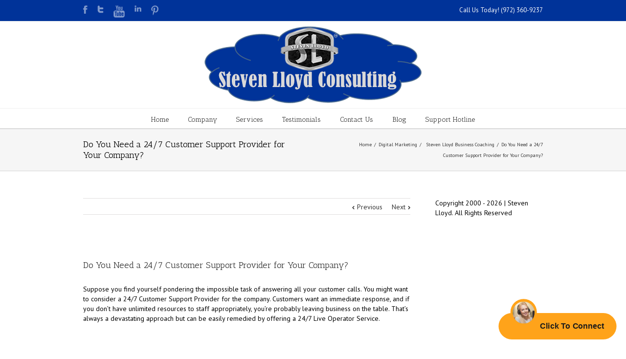

--- FILE ---
content_type: text/html; charset=UTF-8
request_url: https://stevenlloyd.com/do-you-need-a-24-7-customer-support-provider/
body_size: 29923
content:
<!DOCTYPE html>
<html xmlns="https://www.w3.org/1999/xhtml" lang="en">
<head>
	<meta http-equiv="X-UA-Compatible" content="IE=edge,chrome=1" />

	<meta http-equiv="Content-Type" content="text/html; charset=utf-8"/>
	
	<title>Steven Lloyd Do You Need a 24/7 Customer Support Provider for Your Company? - Steven Lloyd</title><link rel="stylesheet" href="https://fonts.googleapis.com/css?family=PT%20Sans%3A300%2C400%2C400italic%2C500%2C600%2C700%2C700italic%7CAntic%20Slab%3A300%2C400%2C400italic%2C500%2C600%2C700%2C700italic&#038;subset=latin%2Cgreek-ext%2Ccyrillic%2Clatin-ext%2Cgreek%2Ccyrillic-ext%2Cvietnamese&#038;display=swap" />
	
		
	<script type="text/javascript" src="https://maps.google.com/maps/api/js?v=3.exp&amp;sensor=false&amp;language=en"></script>	
	<!-- W3TC-include-js-head -->

		
	
		
	
		
	
		
	
	<link data-minify="1" rel="stylesheet" href="https://stevenlloyd.com/wp-content/cache/min/1/wp-content/themes/Avada1226/style-ee3070674c013d066840addd5896ebca.css" />

	<!--[if lte IE 8]>
	<script type="text/javascript" src="https://stevenlloyd.com/wp-content/themes/Avada1226/js/respond.min.js"></script>
	<link rel="stylesheet" href="https://stevenlloyd.com/wp-content/themes/Avada1226/css/ie8.css" />
	<![endif]-->

	<!--[if IE]>
	<link rel="stylesheet" href="https://stevenlloyd.com/wp-content/themes/Avada1226/css/ie.css" />
	<![endif]-->

					<meta name="viewport" content="width=device-width, initial-scale=1, maximum-scale=1" />
		<link data-minify="1" rel="stylesheet" href="https://stevenlloyd.com/wp-content/cache/min/1/wp-content/themes/Avada1226/css/media-cd4260dc248206ea8c8c7817c30395fe.css" />
				<style type="text/css">
		@media only screen and (min-device-width: 768px) and (max-device-width: 1024px) and (orientation: portrait){
			#wrapper .ei-slider{width:100% !important;}
			body #header.sticky-header,body #header.sticky-header.sticky{display:none !important;}
		}
		@media only screen and (min-device-width: 768px) and (max-device-width: 1024px) and (orientation: landscape){
			#wrapper .ei-slider{width:100% !important;}
			body #header.sticky-header,body #header.sticky-header.sticky{display:none !important;}
		}
		</style>
			
		<link rel="shortcut icon" href="https://stevenlloyd.com/wp-content/uploads/2013/12/favicon1.ico" type="image/x-icon" />
	
	
	
	
	
	<meta name='robots' content='max-image-preview:large' />
	<style>img:is([sizes="auto" i], [sizes^="auto," i]) { contain-intrinsic-size: 3000px 1500px }</style>
	
<!-- This site is optimized with the seamlessseo SEAMLESS SEO plugin v1.4.22 - http://seamlessseo.com/ -->
<meta name="description" content="You might want to consider a 24/7 Customer Support Provider for your company."/>
<link rel="canonical" href="https://stevenlloyd.com/do-you-need-a-24-7-customer-support-provider/" />
<!-- / seamlessseo SEAMLESS SEO plugin. -->

<link href='https://fonts.gstatic.com' crossorigin rel='preconnect' />
<link rel="alternate" type="application/rss+xml" title="Steven Lloyd &raquo; Feed" href="https://stevenlloyd.com/feed/" />
<style type="text/css" media="all">
.wpautoterms-footer{background-color:#ffffff;text-align:center;}
.wpautoterms-footer a{color:#000000;font-family:Arial, sans-serif;font-size:14px;}
.wpautoterms-footer .separator{color:#cccccc;font-family:Arial, sans-serif;font-size:14px;}</style>
<link data-minify="1" rel='stylesheet' id='jquery.prettyphoto-css' href='https://stevenlloyd.com/wp-content/cache/min/1/wp-content/plugins/wp-video-lightbox/css/prettyPhoto-bc96c7b86e2d2d0144eed7ffba1369db.css' type='text/css' media='all' />
<link data-minify="1" rel='stylesheet' id='video-lightbox-css' href='https://stevenlloyd.com/wp-content/cache/min/1/wp-content/plugins/wp-video-lightbox/wp-video-lightbox-0d42ce47467404d8543580f2a1ee88d9.css' type='text/css' media='all' />
<style id='wp-emoji-styles-inline-css' type='text/css'>

	img.wp-smiley, img.emoji {
		display: inline !important;
		border: none !important;
		box-shadow: none !important;
		height: 1em !important;
		width: 1em !important;
		margin: 0 0.07em !important;
		vertical-align: -0.1em !important;
		background: none !important;
		padding: 0 !important;
	}
</style>
<link rel='stylesheet' id='wp-block-library-css' href='https://stevenlloyd.com/wp-includes/css/dist/block-library/style.min.css?ver=6.7.4' type='text/css' media='all' />
<style id='classic-theme-styles-inline-css' type='text/css'>
/*! This file is auto-generated */
.wp-block-button__link{color:#fff;background-color:#32373c;border-radius:9999px;box-shadow:none;text-decoration:none;padding:calc(.667em + 2px) calc(1.333em + 2px);font-size:1.125em}.wp-block-file__button{background:#32373c;color:#fff;text-decoration:none}
</style>
<style id='global-styles-inline-css' type='text/css'>
:root{--wp--preset--aspect-ratio--square: 1;--wp--preset--aspect-ratio--4-3: 4/3;--wp--preset--aspect-ratio--3-4: 3/4;--wp--preset--aspect-ratio--3-2: 3/2;--wp--preset--aspect-ratio--2-3: 2/3;--wp--preset--aspect-ratio--16-9: 16/9;--wp--preset--aspect-ratio--9-16: 9/16;--wp--preset--color--black: #000000;--wp--preset--color--cyan-bluish-gray: #abb8c3;--wp--preset--color--white: #ffffff;--wp--preset--color--pale-pink: #f78da7;--wp--preset--color--vivid-red: #cf2e2e;--wp--preset--color--luminous-vivid-orange: #ff6900;--wp--preset--color--luminous-vivid-amber: #fcb900;--wp--preset--color--light-green-cyan: #7bdcb5;--wp--preset--color--vivid-green-cyan: #00d084;--wp--preset--color--pale-cyan-blue: #8ed1fc;--wp--preset--color--vivid-cyan-blue: #0693e3;--wp--preset--color--vivid-purple: #9b51e0;--wp--preset--gradient--vivid-cyan-blue-to-vivid-purple: linear-gradient(135deg,rgba(6,147,227,1) 0%,rgb(155,81,224) 100%);--wp--preset--gradient--light-green-cyan-to-vivid-green-cyan: linear-gradient(135deg,rgb(122,220,180) 0%,rgb(0,208,130) 100%);--wp--preset--gradient--luminous-vivid-amber-to-luminous-vivid-orange: linear-gradient(135deg,rgba(252,185,0,1) 0%,rgba(255,105,0,1) 100%);--wp--preset--gradient--luminous-vivid-orange-to-vivid-red: linear-gradient(135deg,rgba(255,105,0,1) 0%,rgb(207,46,46) 100%);--wp--preset--gradient--very-light-gray-to-cyan-bluish-gray: linear-gradient(135deg,rgb(238,238,238) 0%,rgb(169,184,195) 100%);--wp--preset--gradient--cool-to-warm-spectrum: linear-gradient(135deg,rgb(74,234,220) 0%,rgb(151,120,209) 20%,rgb(207,42,186) 40%,rgb(238,44,130) 60%,rgb(251,105,98) 80%,rgb(254,248,76) 100%);--wp--preset--gradient--blush-light-purple: linear-gradient(135deg,rgb(255,206,236) 0%,rgb(152,150,240) 100%);--wp--preset--gradient--blush-bordeaux: linear-gradient(135deg,rgb(254,205,165) 0%,rgb(254,45,45) 50%,rgb(107,0,62) 100%);--wp--preset--gradient--luminous-dusk: linear-gradient(135deg,rgb(255,203,112) 0%,rgb(199,81,192) 50%,rgb(65,88,208) 100%);--wp--preset--gradient--pale-ocean: linear-gradient(135deg,rgb(255,245,203) 0%,rgb(182,227,212) 50%,rgb(51,167,181) 100%);--wp--preset--gradient--electric-grass: linear-gradient(135deg,rgb(202,248,128) 0%,rgb(113,206,126) 100%);--wp--preset--gradient--midnight: linear-gradient(135deg,rgb(2,3,129) 0%,rgb(40,116,252) 100%);--wp--preset--font-size--small: 13px;--wp--preset--font-size--medium: 20px;--wp--preset--font-size--large: 36px;--wp--preset--font-size--x-large: 42px;--wp--preset--spacing--20: 0.44rem;--wp--preset--spacing--30: 0.67rem;--wp--preset--spacing--40: 1rem;--wp--preset--spacing--50: 1.5rem;--wp--preset--spacing--60: 2.25rem;--wp--preset--spacing--70: 3.38rem;--wp--preset--spacing--80: 5.06rem;--wp--preset--shadow--natural: 6px 6px 9px rgba(0, 0, 0, 0.2);--wp--preset--shadow--deep: 12px 12px 50px rgba(0, 0, 0, 0.4);--wp--preset--shadow--sharp: 6px 6px 0px rgba(0, 0, 0, 0.2);--wp--preset--shadow--outlined: 6px 6px 0px -3px rgba(255, 255, 255, 1), 6px 6px rgba(0, 0, 0, 1);--wp--preset--shadow--crisp: 6px 6px 0px rgba(0, 0, 0, 1);}:where(.is-layout-flex){gap: 0.5em;}:where(.is-layout-grid){gap: 0.5em;}body .is-layout-flex{display: flex;}.is-layout-flex{flex-wrap: wrap;align-items: center;}.is-layout-flex > :is(*, div){margin: 0;}body .is-layout-grid{display: grid;}.is-layout-grid > :is(*, div){margin: 0;}:where(.wp-block-columns.is-layout-flex){gap: 2em;}:where(.wp-block-columns.is-layout-grid){gap: 2em;}:where(.wp-block-post-template.is-layout-flex){gap: 1.25em;}:where(.wp-block-post-template.is-layout-grid){gap: 1.25em;}.has-black-color{color: var(--wp--preset--color--black) !important;}.has-cyan-bluish-gray-color{color: var(--wp--preset--color--cyan-bluish-gray) !important;}.has-white-color{color: var(--wp--preset--color--white) !important;}.has-pale-pink-color{color: var(--wp--preset--color--pale-pink) !important;}.has-vivid-red-color{color: var(--wp--preset--color--vivid-red) !important;}.has-luminous-vivid-orange-color{color: var(--wp--preset--color--luminous-vivid-orange) !important;}.has-luminous-vivid-amber-color{color: var(--wp--preset--color--luminous-vivid-amber) !important;}.has-light-green-cyan-color{color: var(--wp--preset--color--light-green-cyan) !important;}.has-vivid-green-cyan-color{color: var(--wp--preset--color--vivid-green-cyan) !important;}.has-pale-cyan-blue-color{color: var(--wp--preset--color--pale-cyan-blue) !important;}.has-vivid-cyan-blue-color{color: var(--wp--preset--color--vivid-cyan-blue) !important;}.has-vivid-purple-color{color: var(--wp--preset--color--vivid-purple) !important;}.has-black-background-color{background-color: var(--wp--preset--color--black) !important;}.has-cyan-bluish-gray-background-color{background-color: var(--wp--preset--color--cyan-bluish-gray) !important;}.has-white-background-color{background-color: var(--wp--preset--color--white) !important;}.has-pale-pink-background-color{background-color: var(--wp--preset--color--pale-pink) !important;}.has-vivid-red-background-color{background-color: var(--wp--preset--color--vivid-red) !important;}.has-luminous-vivid-orange-background-color{background-color: var(--wp--preset--color--luminous-vivid-orange) !important;}.has-luminous-vivid-amber-background-color{background-color: var(--wp--preset--color--luminous-vivid-amber) !important;}.has-light-green-cyan-background-color{background-color: var(--wp--preset--color--light-green-cyan) !important;}.has-vivid-green-cyan-background-color{background-color: var(--wp--preset--color--vivid-green-cyan) !important;}.has-pale-cyan-blue-background-color{background-color: var(--wp--preset--color--pale-cyan-blue) !important;}.has-vivid-cyan-blue-background-color{background-color: var(--wp--preset--color--vivid-cyan-blue) !important;}.has-vivid-purple-background-color{background-color: var(--wp--preset--color--vivid-purple) !important;}.has-black-border-color{border-color: var(--wp--preset--color--black) !important;}.has-cyan-bluish-gray-border-color{border-color: var(--wp--preset--color--cyan-bluish-gray) !important;}.has-white-border-color{border-color: var(--wp--preset--color--white) !important;}.has-pale-pink-border-color{border-color: var(--wp--preset--color--pale-pink) !important;}.has-vivid-red-border-color{border-color: var(--wp--preset--color--vivid-red) !important;}.has-luminous-vivid-orange-border-color{border-color: var(--wp--preset--color--luminous-vivid-orange) !important;}.has-luminous-vivid-amber-border-color{border-color: var(--wp--preset--color--luminous-vivid-amber) !important;}.has-light-green-cyan-border-color{border-color: var(--wp--preset--color--light-green-cyan) !important;}.has-vivid-green-cyan-border-color{border-color: var(--wp--preset--color--vivid-green-cyan) !important;}.has-pale-cyan-blue-border-color{border-color: var(--wp--preset--color--pale-cyan-blue) !important;}.has-vivid-cyan-blue-border-color{border-color: var(--wp--preset--color--vivid-cyan-blue) !important;}.has-vivid-purple-border-color{border-color: var(--wp--preset--color--vivid-purple) !important;}.has-vivid-cyan-blue-to-vivid-purple-gradient-background{background: var(--wp--preset--gradient--vivid-cyan-blue-to-vivid-purple) !important;}.has-light-green-cyan-to-vivid-green-cyan-gradient-background{background: var(--wp--preset--gradient--light-green-cyan-to-vivid-green-cyan) !important;}.has-luminous-vivid-amber-to-luminous-vivid-orange-gradient-background{background: var(--wp--preset--gradient--luminous-vivid-amber-to-luminous-vivid-orange) !important;}.has-luminous-vivid-orange-to-vivid-red-gradient-background{background: var(--wp--preset--gradient--luminous-vivid-orange-to-vivid-red) !important;}.has-very-light-gray-to-cyan-bluish-gray-gradient-background{background: var(--wp--preset--gradient--very-light-gray-to-cyan-bluish-gray) !important;}.has-cool-to-warm-spectrum-gradient-background{background: var(--wp--preset--gradient--cool-to-warm-spectrum) !important;}.has-blush-light-purple-gradient-background{background: var(--wp--preset--gradient--blush-light-purple) !important;}.has-blush-bordeaux-gradient-background{background: var(--wp--preset--gradient--blush-bordeaux) !important;}.has-luminous-dusk-gradient-background{background: var(--wp--preset--gradient--luminous-dusk) !important;}.has-pale-ocean-gradient-background{background: var(--wp--preset--gradient--pale-ocean) !important;}.has-electric-grass-gradient-background{background: var(--wp--preset--gradient--electric-grass) !important;}.has-midnight-gradient-background{background: var(--wp--preset--gradient--midnight) !important;}.has-small-font-size{font-size: var(--wp--preset--font-size--small) !important;}.has-medium-font-size{font-size: var(--wp--preset--font-size--medium) !important;}.has-large-font-size{font-size: var(--wp--preset--font-size--large) !important;}.has-x-large-font-size{font-size: var(--wp--preset--font-size--x-large) !important;}
:where(.wp-block-post-template.is-layout-flex){gap: 1.25em;}:where(.wp-block-post-template.is-layout-grid){gap: 1.25em;}
:where(.wp-block-columns.is-layout-flex){gap: 2em;}:where(.wp-block-columns.is-layout-grid){gap: 2em;}
:root :where(.wp-block-pullquote){font-size: 1.5em;line-height: 1.6;}
</style>
<link data-minify="1" rel='stylesheet' id='wpautoterms_css-css' href='https://stevenlloyd.com/wp-content/cache/min/1/wp-content/plugins/auto-terms-of-service-and-privacy-policy/css/wpautoterms-64e03c7f3eb9886d915358c915fb7269.css' type='text/css' media='all' />
<link data-minify="1" rel='stylesheet' id='wp-video-popup-css' href='https://stevenlloyd.com/wp-content/cache/min/1/wp-content/plugins/responsive-youtube-vimeo-popup/assets/css/wp-video-popup-0add74de25c24edfc127d64b84dbded7.css' type='text/css' media='all' />
<link data-minify="1" rel='stylesheet' id='video_popup_close_icon-css' href='https://stevenlloyd.com/wp-content/cache/min/1/wp-content/plugins/video-popup/css/vp-close-icon/close-button-icon-58b423699771d61693d5bfadeb497110.css' type='text/css' media='all' />
<link data-minify="1" rel='stylesheet' id='oba_youtubepopup_css-css' href='https://stevenlloyd.com/wp-content/cache/min/1/wp-content/plugins/video-popup/css/YouTubePopUp-cf795211df9a3d7d88b7e171253a17b1.css' type='text/css' media='all' />
<link data-minify="1" rel='stylesheet' id='layerslider_css-css' href='https://stevenlloyd.com/wp-content/cache/min/1/wp-content/themes/Avada1226/framework/plugins/LayerSlider/css/layerslider-faa73e0313786d73a32245854d2512d2.css' type='text/css' media='all' />
<link data-minify="1" rel='stylesheet' id='wooslider-flexslider-css' href='https://stevenlloyd.com/wp-content/cache/min/1/wp-content/themes/Avada1226/framework/plugins/tf-flexslider/assets/css/flexslider-31fb3ce204a4336badbb1397692a00d6.css' type='text/css' media='all' />
<link data-minify="1" rel='stylesheet' id='wooslider-common-css' href='https://stevenlloyd.com/wp-content/cache/min/1/wp-content/themes/Avada1226/framework/plugins/tf-flexslider/assets/css/style-789f01d4d3cb2698e2b4613c0e86947c.css' type='text/css' media='all' />
<style id='akismet-widget-style-inline-css' type='text/css'>

			.a-stats {
				--akismet-color-mid-green: #357b49;
				--akismet-color-white: #fff;
				--akismet-color-light-grey: #f6f7f7;

				max-width: 350px;
				width: auto;
			}

			.a-stats * {
				all: unset;
				box-sizing: border-box;
			}

			.a-stats strong {
				font-weight: 600;
			}

			.a-stats a.a-stats__link,
			.a-stats a.a-stats__link:visited,
			.a-stats a.a-stats__link:active {
				background: var(--akismet-color-mid-green);
				border: none;
				box-shadow: none;
				border-radius: 8px;
				color: var(--akismet-color-white);
				cursor: pointer;
				display: block;
				font-family: -apple-system, BlinkMacSystemFont, 'Segoe UI', 'Roboto', 'Oxygen-Sans', 'Ubuntu', 'Cantarell', 'Helvetica Neue', sans-serif;
				font-weight: 500;
				padding: 12px;
				text-align: center;
				text-decoration: none;
				transition: all 0.2s ease;
			}

			/* Extra specificity to deal with TwentyTwentyOne focus style */
			.widget .a-stats a.a-stats__link:focus {
				background: var(--akismet-color-mid-green);
				color: var(--akismet-color-white);
				text-decoration: none;
			}

			.a-stats a.a-stats__link:hover {
				filter: brightness(110%);
				box-shadow: 0 4px 12px rgba(0, 0, 0, 0.06), 0 0 2px rgba(0, 0, 0, 0.16);
			}

			.a-stats .count {
				color: var(--akismet-color-white);
				display: block;
				font-size: 1.5em;
				line-height: 1.4;
				padding: 0 13px;
				white-space: nowrap;
			}
		
</style>
<script type="text/javascript" src="https://stevenlloyd.com/wp-includes/js/jquery/jquery.min.js?ver=3.7.1" id="jquery-core-js"></script>
<script type="text/javascript" src="https://stevenlloyd.com/wp-includes/js/jquery/jquery-migrate.min.js?ver=3.4.1" id="jquery-migrate-js" defer></script>
<script data-minify="1" type="text/javascript" src="https://stevenlloyd.com/wp-content/cache/min/1/wp-content/plugins/wp-video-lightbox/js/jquery.prettyPhoto-be67581c86d2454d438b73b22ecfbbc8.js" id="jquery.prettyphoto-js" defer></script>
<script type="text/javascript" id="video-lightbox-js-extra">
/* <![CDATA[ */
var vlpp_vars = {"prettyPhoto_rel":"wp-video-lightbox","animation_speed":"fast","slideshow":"5000","autoplay_slideshow":"false","opacity":"0.80","show_title":"true","allow_resize":"true","allow_expand":"true","default_width":"640","default_height":"480","counter_separator_label":"\/","theme":"pp_default","horizontal_padding":"20","hideflash":"false","wmode":"opaque","autoplay":"false","modal":"false","deeplinking":"false","overlay_gallery":"true","overlay_gallery_max":"30","keyboard_shortcuts":"true","ie6_fallback":"true"};
/* ]]> */
</script>
<script data-minify="1" type="text/javascript" src="https://stevenlloyd.com/wp-content/cache/min/1/wp-content/plugins/wp-video-lightbox/js/video-lightbox-2d6f3a892519ae930dfb5863f97ce2ab.js" id="video-lightbox-js" defer></script>
<script type="text/javascript" src="https://stevenlloyd.com/wp-includes/js/dist/dom-ready.min.js?ver=f77871ff7694fffea381" id="wp-dom-ready-js" defer></script>
<script data-minify="1" type="text/javascript" src="https://stevenlloyd.com/wp-content/cache/min/1/wp-content/plugins/auto-terms-of-service-and-privacy-policy/js/base-f18d238bd901cc3e91413e94a4184273.js" id="wpautoterms_base-js" defer></script>
<script data-minify="1" type="text/javascript" src="https://stevenlloyd.com/wp-content/cache/min/1/wp-content/plugins/video-popup/js/YouTubePopUp.jquery-1a7b9b8a40ea9eaa3d6eb14314341470.js" id="oba_youtubepopup_plugin-js" defer></script>
<script data-minify="1" type="text/javascript" src="https://stevenlloyd.com/wp-content/cache/min/1/wp-content/plugins/video-popup/js/YouTubePopUp-bf3a9fa83322cebb7a89f1912ddc8280.js" id="oba_youtubepopup_activate-js" defer></script>
<script data-minify="1" type="text/javascript" src="https://stevenlloyd.com/wp-content/cache/min/1/wp-content/themes/Avada1226/framework/plugins/LayerSlider/js/layerslider.kreaturamedia.jquery-0f23a427a37c7865a269ace20614f573.js" id="layerslider_js-js" defer></script>
<script data-minify="1" type="text/javascript" src="https://stevenlloyd.com/wp-content/cache/min/1/wp-content/themes/Avada1226/framework/plugins/LayerSlider/js/jquery-easing-1.3-5f06928e90599da86a6a3e85309b2e8a.js" id="jquery_easing-js" defer></script>
<script data-minify="1" type="text/javascript" src="https://stevenlloyd.com/wp-content/cache/min/1/wp-content/themes/Avada1226/framework/plugins/LayerSlider/js/jquerytransit-8b3364d51cadac0fec85381591ba9c35.js" id="transit-js" defer></script>
<script data-minify="1" type="text/javascript" src="https://stevenlloyd.com/wp-content/cache/min/1/wp-content/themes/Avada1226/framework/plugins/LayerSlider/js/layerslider.transitions-e3adcea82c786d3cde3f49281bcbe2bf.js" id="layerslider_transitions-js" defer></script>
<link rel="https://api.w.org/" href="https://stevenlloyd.com/wp-json/" /><link rel="alternate" title="JSON" type="application/json" href="https://stevenlloyd.com/wp-json/wp/v2/posts/6649" /><link rel="EditURI" type="application/rsd+xml" title="RSD" href="https://stevenlloyd.com/xmlrpc.php?rsd" />
<meta name="generator" content="WordPress 6.7.4" />
<link rel='shortlink' href='https://stevenlloyd.com/?p=6649' />
<link rel="alternate" title="oEmbed (JSON)" type="application/json+oembed" href="https://stevenlloyd.com/wp-json/oembed/1.0/embed?url=https%3A%2F%2Fstevenlloyd.com%2Fdo-you-need-a-24-7-customer-support-provider%2F" />
<link rel="alternate" title="oEmbed (XML)" type="text/xml+oembed" href="https://stevenlloyd.com/wp-json/oembed/1.0/embed?url=https%3A%2F%2Fstevenlloyd.com%2Fdo-you-need-a-24-7-customer-support-provider%2F&#038;format=xml" />
<script src="https://widget.callcid.com/call-widget?cID=W%2BsKEebiXBEmzsgGDWkkTb32u9%2BfaqG0O57jm4WvzUA%3D"></script>

<script type='application/ld+json'> 
{
  "@context": "http://www.schema.org",
  "@type": "WebSite",
  "name": "Steven Lloyd Consulting",
  "alternateName": "Steven Lloyd Consulting",
  "url": "https://stevenlloyd.com/"
}
 </script>
<script type="application/ld+json">
{
    "@context": "http://schema.org",
    "@type": "WebPage",
    "name": "Steven Lloyd Consulting",
    "description": "Contact Steven Lloyd Consulting today at (972) 360-9237 for a FREE Local Marketing Analysis so that you can take control of your online marketing strategies.",
    "publisher": {
        "@type": "service",
        "name": "Steven Lloyd Consulting"
    },
    "license": "https://stevenlloyd.com/"
}
</script>
<script type='application/ld+json'>
{
  "@context": "http://www.schema.org",
  "@type": "localbusiness",
  "name": "Steven Lloyd Consulting",
   "telephone": "972-360-9237",
  "url": "https://stevenlloyd.com/",
  "logo": "https://stevenlloyd.com/wp-content/uploads/2013/10/logo1.png",
  "image": "https://stevenlloyd.com/wp-content/uploads/2019/05/sterling-pope-boheka-small.png",
  "pricerange": "$$$",
  "description": " Steven Lloyd meets, and exceeds, his clients’ expectations and excels in helping them to stand out in this complicated, complex, digital marketplace that we have all found ourselves and in the 21st century.
From specially designed training and coaching for business tactics and practices, Steven Lloyd makes business success seem simple, easy, and even fun! Winning is always fun! His strategic, innovative, and effective approach helps you to maximize your marketing dollars and produces phenomenal results for you! Steven Lloyd is one of the few web technologists that offers you three levels of help. The,” Done for You,” solution is the fastest and best results available anywhere. However, he has noticed that some clients prefer to have their inside staff coached by him, so that they can do it themselves. This is less expensive, then the, “Done for You Solution,” and allows his clients to maximize current staff resources. Steven Lloyd is one of those kind of people that truly wants to help everyone. So, for the clients that need help, but that has extremely limited economic resources, he offers a web-based, educational, “How to Do It,” video-based solution. This is affordable by anyone who understands their critical need for online marketing, and that has at least a small amount of money to invest in marketing.",
  "address": {
    "@type": "PostalAddress",
    "streetAddress": "6136 Frisco Square Blvd Suite 400",
    "addressLocality": "Frisco",
    "addressRegion": "TX",
    "postalCode": "75034",
    "addressCountry": "USA"
  },
  "geo": {
    "@type": "GeoCoordinates",
    "longitude": "-96.8236116",
    "latitude": "33.1506744"
  },
  "contactPoint": {
    "@type": "PostalAddress",
    "contactType": "Customer Service",
    "telephone": "972-360-9237"
 },
 "aggregateRating" : {
    "@type" : "AggregateRating",
    "ratingValue" : "5",
    "bestRating" : "5",
    "worstRating" : "0",
    "ratingCount" : "1"
  },
  "review" : {
    "@type" : "Review",
    "author" : {
      "@type" : "Person",
      "name" : "Brenda Lee"
    },
    "datePublished" : "2021-05-15",
    "reviewRating" : {
      "@type" : "Rating",
      "ratingValue" : "5",
      "bestRating" : "5",
      "worstRating" : "0"
    },
    "reviewBody" : "Sterling and Pope has been great to work with and very professional and we've seen outstanding results. I highly recommend them."
  }
}
 
}
</script>
<script type="application/ld+json">
{
  "@context": "http://schema.org/",
  "@type": "Service",
  "serviceType": "Steven Lloyd Consulting",
  "provider": {
    "@type": "LocalBusiness",
    "name": "Steven Lloyd Consulting",
    "telephone": " 972-360-9237",
     "pricerange": "$$$",
    "image": "https://stevenlloyd.com/wp-content/uploads/2013/10/logo1.png",
    "address": {
    "@type": "PostalAddress",
     "streetAddress": "6136 Frisco Square Blvd Suite 400",
    "addressLocality": "Frisco",
    "addressRegion": "TX",
    "postalCode": "75034",
    "addressCountry": "USA"
     
    },
 "areaServed": {
    "@type": "State",
    "name": "TX "
    },
  "hasOfferCatalog": {
    "@type": "OfferCatalog",
    "name": "Steven Lloyd Consulting Services",
    "itemListElement": [
      {
        "@type": "OfferCatalog",
        "name": "Steven Lloyd Consulting",
        "itemListElement": [
          {
            "@type": "Offer",
            "itemOffered": {
              "@type": "Service",
              "name": "Speaking",
              "description": "Steven Lloyd believes that speaking to any size group is both an honor and an obligation. First and foremost he understands that the reputation of the person who invited him to speak is on the line....."
            }
          },
          {
            "@type": "Offer",
            "itemOffered": {
              "@type": "Service",
             "name": "Coaching",
              "description": "Steven Lloyd is an expert at coaching individuals, and organizations of all sizes. Through his one-on-one “coach the coach” program, Steven Lloyd has empowered lives, changed the way leadership is done and improved profits of organizations worldwide...."
            }
          },
          {
            "@type": "Offer",
            "itemOffered": {
              "@type": "Service",
              "name": "Consulting",
              "description": "When you want and need to improve your “game plan,” Steven Lloyd is the consultant you need. His laser like focus on PEOPLE, PROCESS, and PRODUCT, gives him the remarkable ability to see the issues that are holding you back, and to ask the right questions to implement the appropriate solution....."
            }
          }
        ]
      },
      {
        "@type": "OfferCatalog",
        "name": "service",
        "itemListElement": [
          {
            "@type": "Offer",
            "itemOffered": {
              "@type": "Service",
              "name": "Training",
              "description": "Steven Lloyd training is like non other. His life and career changing training is truly hands on. “How To” work that lives the student with a “blueprint” of exactly how to find, approach, and to present what is offered...."
            }
          },
          {
            "@type": "Offer",
            "itemOffered": {
              "@type": "Service",
              "name": "Local SEO",
              "description": " Everyone loves a local company for products and services. Put your website in front on your customer’s eyes in the organic search results on Google, Yahoo, and Bing. Be local and get found!..."
            }
          },
          {
            "@type": "Offer",
            "itemOffered": {
              "@type": "Service",
              "name": "Website Design",
              "description": "We design websites that convert! Let us design or redesign your website with an Internet Marketing strategy in mind. Businesses need a website that speaks directly to their type of customers and we have the look’n’feel covered....."
              }
            },
             {
            "@type": "Offer",
            "itemOffered": {
              "@type": "Service",
             "name": "PPC",
              "description": "Want traffic to your website tomorrow? Pay per Click Advertising is the way to go. We manage over 100k a month in PPC Ad Spend and serve businesses both large and small. No minimum spend, no contracts, no increases in management fees…It’s that simple!"
            }
          },
		  
		  {
            "@type": "Offer",
            "itemOffered": {
              "@type": "Service",
              "name": "Mobile Websites",
              "description": "How does your site look on an iPhone, Android, or Blackberry? We design responsive websites and full mobile websites that will look perfect on any mobile device. As of July 2013 over half of online searches are from smartphones. Don’t miss out!...."
            }
          },
		  {
            "@type": "Offer",
            "itemOffered": {
              "@type": "Service",
             "name": "Reputation",
              "description": "Steven Lloyd is an online Reputation Management and Marketing authority. He pioneered this internet marketing strategy with our unique Reputation Guard system. He’ll take the time to personally make certain that you and your business always look your best. Your reputation is an online display of what your specific business represents and what your brand stands for, and it needs to be guarded...."
            }
            },
			{
            "@type": "Offer",
            "itemOffered": {
              "@type": "Service",
              "name": "Video Marketing",
              "description": "In today’s media-driven world, video marketing is a must. Not only does video marketing speak to more than 90 percent of online viewers, it effectively engages a specific message to them. This proven tactic draws in traffic and the new customers that you want and need. YouTube is the second largest search engine in the world. You need to be professionally represented in online videos!...."
            }
            },
			{
            "@type": "Offer",
            "itemOffered": {
              "@type": "Service",
              "name": "Social Media",
              "description": " Social media is one of the most explosive ways of sharing information on the Internet. With only a few clicks, statistics, information, data, and facts are instantly made available to anyone with an Internet connection, making the majority of information about your organization sent and received over the Internet. Steven Lloyd can meet all of your social media needs!...."
            }
            },
			{
            "@type": "Offer",
            "itemOffered": {
              "@type": "Service",
             "name": "SEO",
              "description": "Search Engine Optimization, or SEO, has changed dramatically over the recent past. Yet, when done right, it is the main marketing strategy for a successful Internet business. At Steven Lloyd, we understand this powerful technology and we are ready to put it to work for you! Let us increase your web exposure and drive more search results to you....."
           }
          }
        ]
      }
    ]
  }
}
}
}
}
</script>
<script type="application/ld+json">
{
  "@context": "http://schema.org",
  "@type": "BreadcrumbList",
  "itemListElement": [{
    "@type": "ListItem",
    "position": 1,
    "item": {
      "@id": "https://stevenlloyd.com/",
      "name": "Home"
     }
  },{
    "@type": "ListItem",
    "position": 2,
    "item": {
      "@id": "https://stevenlloyd.com/company/",
      "name": "About Company"
   
      }
      },{
    "@type": "ListItem",
    "position": 3,
    "item": {
      "@id": "https://stevenlloyd.com/contact/",
      "name": "Contact Us"
   
      }
  }]
}
</script>
<script type="application/ld+json">
  {
    "@context": "http://schema.org/",
    "@type": "Service",
    "url": "https://stevenlloyd.com/coaching",
    "provider": {
      "@type": "LocalBusiness",
      "name": "Coaching",
      "description": " Steven Lloyd is an expert at coaching individuals, and organizations of all sizes. Through his one-on-one “coach the coach” program, Steven Lloyd has empowered lives, changed the way leadership is done and improved profits of organizations worldwide.
Steven Lloyd personally develops a message for your team, to encourage and help implement strategies in both your team members’ professional and personal lives. His personal and high-energy skills make his coaching and training memorable and successful.
If you’re looking for a clear message, a dynamic and lasting impression on you and your team, you will benefit from the authentic message, Steven Lloyd has for you. Call him now, he is ready to hear from you!",
      "telephone": "(972) 360-9237",
      "image": "https://stevenlloyd.com/wp-content/uploads/2014/05/Steven-Lloyd-Coaching-2014-05-20_12-50-40.png",
      "pricerange": "$$$",
      "address": {
    "@type": "PostalAddress",
     "streetAddress": "6136 Frisco Square Blvd Suite 400",
    "addressLocality": "Frisco",
    "addressRegion": "TX",
    "postalCode": "75034",
    "addressCountry": "USA"
  },
      "location": {
        "@type": "Place",
        "geo": {
          "@type": "GeoCircle",
          "geoMidpoint": {
            "@type": "GeoCoordinates",
             "longitude": "-96.8236116",
             "latitude": "33.1506744"
            
          },
          "geoRadius": "50"
        }
      }
    },
    "providerMobility": "dynamic"
  }
</script>
<script type="application/ld+json">{
    "@context": "http://schema.org",
    "@type": "Review",
    "itemReviewed": {
        "@type": "Organization",
        "name": "Steven Lloyd Consulting"
    },
    "reviewRating": {
        "@type": "Rating",
        "ratingValue": "5",
        "bestRating": "5",
        "worstRating": "0"
    },
    "name": "Brenda Lee",
    "author": {
        "@type": "Person",
        "name": "admin"
    },
    "reviewBody": "Sterling and Pope has been great to work with and very professional and we've seen outstanding results. I highly recommend them.",
    "datePublished": "2021-01-26",
    "publisher": {
        "@type": "Organization",
        "name": "Steven Lloyd Consulting"
    }
}</script>
<script async src="https://pagead2.googlesyndication.com/pagead/js/adsbygoogle.js?client=ca-pub-6567036848573489"
     crossorigin="anonymous"></script>
<meta property="og:title" content="Do You Need a 24/7 Customer Support Provider for Your Company?"  /> <meta property="og:description" content="Suppose you find yourself pondering the impossible task of answering all your customer calls. You might want to consider a 24/7 Customer Support Provider for the company. Customers want an immediate response, and if you don’t have unlimited resources to staff appropriately, you’re probably leaving business on the table. That’s always a devastating approach but can be easily remedied by offering a 24/7 Live Operator Service.

[embed]https://www.youtube.com/watch?v=v70IMLNkOhE[/embed]
How Will A 24/7 Live Operator Service Help Me?
In the HVAC industry, customers call when they have issues with temperature control that can seriously impact their home comfort. And, of course, they want an immediate resolution. But how do you meet their needs when you only have staff during normal business hours? And you lack the budget to increase your business operations? An economical solution is to outsource to a 24 Hour Phone Answering Service.

HVAC customers are particularly fickle when it comes to selecting providers. They want to reach support anytime, round-the-clock services and have their problems solved promptly. Meeting this need is critical to garnering their business or having them turn instead to a competitor.

With a 24/7 Customer Support Provider, you don’t miss calls or fail to satisfy your customers. The service is always on call 24/7/365, ready to serve your customers at any moment. This availability will enhance your business and put you above your competition when it comes to solving customer issues on the spot. With no more waiting until morning or no more calling around to find someone available, you’ll have no more dissatisfied customers. A 24/7 “always available” customer assistance provider is at your customer’s fingertips to deliver premium service.
Will Customers Like this Service?
Of course, they will! Customers report that they want immediate gratification and prefer to speak to someone over trying to do business via the internet. Happy customers mean successful businesses.

Your ability to respond to customers is what sets you apart from the competition, ensures repeat business, and elevates your reputation. The HVAC industry, in particular, relies on handling an emergency and off-hours call with efficiency. Ensuring that every call is answered as it comes in is critical to your operations and bottom line.

The return on investment in using a 24 Hour Phone Answering Service is because you offer a service and garner business during hours that competitors are not. While there is a cost of using the service per call, there are no internal staffing or infrastructure needs, and the billable work more than offsets the price of doing business 24/7.

It’s also important to establish that your business has committed to meeting all customer needs. Being at the forefront of 24/7 service puts you above the competition by leaps and bounds.
What Options are Available?
You will be surprised to know by how much more time you have to do the tasks around your office if you outsource your phone answering service. A live phone answering service frees you and your personnel up so you can concentrate on growing the business and doing your duties to the best of your ability.

A virtual receptionist can relieve your team of a lot of work. These duties include making appointments, confirming service costs, responding to requests about hours of operation, and handling any other client inquiries. The proper party can then receive calls if necessary. This screening procedure prevents both your company and the consumer from wasting time on the phone with queries that can be readily answered.

You could employ a receptionist in person, but what about after hours? A live answering service that is available round-the-clock ensures helpful customer support at all times.

The 24 Hour Phone Answering Service trend is an innovative technology that utilizes artificial intelligence (AI) to offer virtual assistants who “talk” to customers and answer questions, book appointments, and follow up to ensure satisfaction. The use of AI is particularly popular in the HVAC industry, where 24/7/365 support is expected and critical.

AI solutions are more cost-effective than call centers because they don’t require live support staff. That’s good on your budget. And these virtual assistants “learn” as they speak with customers, retaining all prior information while constantly enhancing their knowledge.

&nbsp;

A host of options are available for AI support. Steven Lloyd is the reliable consultant you need. He focuses on online reputation management and marketing authority and has written about trends in AI technology as well as HVAC Hero Pro Tools being a top 24/7 Customer Support Provider."  /> 		<script type='text/javascript'>
			var video_popup_unprm_general_settings = {
    			'unprm_r_border': ''
			};
		</script>
	<script>
            WP_VIDEO_LIGHTBOX_VERSION="1.9.7";
            WP_VID_LIGHTBOX_URL="https://stevenlloyd.com/wp-content/plugins/wp-video-lightbox";
                        function wpvl_paramReplace(name, string, value) {
                // Find the param with regex
                // Grab the first character in the returned string (should be ? or &)
                // Replace our href string with our new value, passing on the name and delimeter

                var re = new RegExp("[\?&]" + name + "=([^&#]*)");
                var matches = re.exec(string);
                var newString;

                if (matches === null) {
                    // if there are no params, append the parameter
                    newString = string + '?' + name + '=' + value;
                } else {
                    var delimeter = matches[0].charAt(0);
                    newString = string.replace(re, delimeter + name + "=" + value);
                }
                return newString;
            }
            </script><meta name="generator" content="Powered by Slider Revolution 6.7.21 - responsive, Mobile-Friendly Slider Plugin for WordPress with comfortable drag and drop interface." />
<script>function setREVStartSize(e){
			//window.requestAnimationFrame(function() {
				window.RSIW = window.RSIW===undefined ? window.innerWidth : window.RSIW;
				window.RSIH = window.RSIH===undefined ? window.innerHeight : window.RSIH;
				try {
					var pw = document.getElementById(e.c).parentNode.offsetWidth,
						newh;
					pw = pw===0 || isNaN(pw) || (e.l=="fullwidth" || e.layout=="fullwidth") ? window.RSIW : pw;
					e.tabw = e.tabw===undefined ? 0 : parseInt(e.tabw);
					e.thumbw = e.thumbw===undefined ? 0 : parseInt(e.thumbw);
					e.tabh = e.tabh===undefined ? 0 : parseInt(e.tabh);
					e.thumbh = e.thumbh===undefined ? 0 : parseInt(e.thumbh);
					e.tabhide = e.tabhide===undefined ? 0 : parseInt(e.tabhide);
					e.thumbhide = e.thumbhide===undefined ? 0 : parseInt(e.thumbhide);
					e.mh = e.mh===undefined || e.mh=="" || e.mh==="auto" ? 0 : parseInt(e.mh,0);
					if(e.layout==="fullscreen" || e.l==="fullscreen")
						newh = Math.max(e.mh,window.RSIH);
					else{
						e.gw = Array.isArray(e.gw) ? e.gw : [e.gw];
						for (var i in e.rl) if (e.gw[i]===undefined || e.gw[i]===0) e.gw[i] = e.gw[i-1];
						e.gh = e.el===undefined || e.el==="" || (Array.isArray(e.el) && e.el.length==0)? e.gh : e.el;
						e.gh = Array.isArray(e.gh) ? e.gh : [e.gh];
						for (var i in e.rl) if (e.gh[i]===undefined || e.gh[i]===0) e.gh[i] = e.gh[i-1];
											
						var nl = new Array(e.rl.length),
							ix = 0,
							sl;
						e.tabw = e.tabhide>=pw ? 0 : e.tabw;
						e.thumbw = e.thumbhide>=pw ? 0 : e.thumbw;
						e.tabh = e.tabhide>=pw ? 0 : e.tabh;
						e.thumbh = e.thumbhide>=pw ? 0 : e.thumbh;
						for (var i in e.rl) nl[i] = e.rl[i]<window.RSIW ? 0 : e.rl[i];
						sl = nl[0];
						for (var i in nl) if (sl>nl[i] && nl[i]>0) { sl = nl[i]; ix=i;}
						var m = pw>(e.gw[ix]+e.tabw+e.thumbw) ? 1 : (pw-(e.tabw+e.thumbw)) / (e.gw[ix]);
						newh =  (e.gh[ix] * m) + (e.tabh + e.thumbh);
					}
					var el = document.getElementById(e.c);
					if (el!==null && el) el.style.height = newh+"px";
					el = document.getElementById(e.c+"_wrapper");
					if (el!==null && el) {
						el.style.height = newh+"px";
						el.style.display = "block";
					}
				} catch(e){
					console.log("Failure at Presize of Slider:" + e)
				}
			//});
		  };</script>

	
	<!--[if lte IE 8]>
	<script type="text/javascript">jQuery(document).ready(function() {
	var imgs, i, w;
	var imgs = document.getElementsByTagName( 'img' );
	for( i = 0; i < imgs.length; i++ ) {
	    w = imgs[i].getAttribute( 'width' );
	    imgs[i].removeAttribute( 'width' );
	    imgs[i].removeAttribute( 'height' );
	}
	});</script>
	<![endif]-->
	<script type="text/javascript">
	/*@cc_on
	  @if (@_jscript_version == 10)
	    document.write(' <link data-minify="1" type= "text/css" rel="stylesheet" href="https://stevenlloyd.com/wp-content/cache/min/1/wp-content/themes/Avada1226/css/ie10-feb6e7d8976f8006948aeb38bfeec940.css" />');
	  @end
	@*/
	function insertParam(url, parameterName, parameterValue, atStart){
	    replaceDuplicates = true;
	    if(url.indexOf('#') > 0){
	        var cl = url.indexOf('#');
	        urlhash = url.substring(url.indexOf('#'),url.length);
	    } else {
	        urlhash = '';
	        cl = url.length;
	    }
	    sourceUrl = url.substring(0,cl);

	    var urlParts = sourceUrl.split("?");
	    var newQueryString = "";

	    if (urlParts.length > 1)
	    {
	        var parameters = urlParts[1].split("&");
	        for (var i=0; (i < parameters.length); i++)
	        {
	            var parameterParts = parameters[i].split("=");
	            if (!(replaceDuplicates && parameterParts[0] == parameterName))
	            {
	                if (newQueryString == "")
	                    newQueryString = "?";
	                else
	                    newQueryString += "&";
	                newQueryString += parameterParts[0] + "=" + (parameterParts[1]?parameterParts[1]:'');
	            }
	        }
	    }
	    if (newQueryString == "")
	        newQueryString = "?";

	    if(atStart){
	        newQueryString = '?'+ parameterName + "=" + parameterValue + (newQueryString.length>1?'&'+newQueryString.substring(1):'');
	    } else {
	        if (newQueryString !== "" && newQueryString != '?')
	            newQueryString += "&";
	        newQueryString += parameterName + "=" + (parameterValue?parameterValue:'');
	    }
	    return urlParts[0] + newQueryString + urlhash;
	};

	function ytVidId(url) {
	  var p = /^(?:https?:\/\/)?(?:www\.)?(?:youtu\.be\/|youtube\.com\/(?:embed\/|v\/|watch\?v=|watch\?.+&v=))((\w|-){11})(?:\S+)?$/;
	  return (url.match(p)) ? RegExp.$1 : false;
	  //return (url.match(p)) ? true : false;
	}

			var tag = document.createElement('script');
		tag.src = "https://www.youtube.com/iframe_api";
		var firstScriptTag = document.getElementsByTagName('script')[0];
		firstScriptTag.parentNode.insertBefore(tag, firstScriptTag);

		function getFrameID(id){
		    var elem = document.getElementById(id);
		    if (elem) {
		        if(/^iframe$/i.test(elem.tagName)) return id; //Frame, OK
		        // else: Look for frame
		        var elems = elem.getElementsByTagName("iframe");
		        if (!elems.length) return null; //No iframe found, FAILURE
		        for (var i=0; i<elems.length; i++) {
		           if (/^https?:\/\/(?:www\.)?youtube(?:-nocookie)?\.com(\/|$)/i.test(elems[i].src)) break;
		        }
		        elem = elems[i]; //The only, or the best iFrame
		        if (elem.id) return elem.id; //Existing ID, return it
		        // else: Create a new ID
		        do { //Keep postfixing `-frame` until the ID is unique
		            id += "-frame";
		        } while (document.getElementById(id));
		        elem.id = id;
		        return id;
		    }
		    // If no element, return null.
		    return null;
		}

		// Define YT_ready function.
		var YT_ready = (function() {
		    var onReady_funcs = [], api_isReady = false;
		    /* @param func function     Function to execute on ready
		     * @param func Boolean      If true, all qeued functions are executed
		     * @param b_before Boolean  If true, the func will added to the first
		                                 position in the queue*/
		    return function(func, b_before) {
		        if (func === true) {
		            api_isReady = true;
		            while (onReady_funcs.length) {
		                // Removes the first func from the array, and execute func
		                onReady_funcs.shift()();
		            }
		        } else if (typeof func == "function") {
		            if (api_isReady) func();
		            else onReady_funcs[b_before?"unshift":"push"](func); 
		        }
		    }
		})();
		// This function will be called when the API is fully loaded
		function onYouTubePlayerAPIReady() {YT_ready(true)}
		
	jQuery(document).ready(function() {
		jQuery('.portfolio-wrapper').hide();
	});
	jQuery(window).load(function() {
		if(jQuery('#sidebar').is(':visible')) {
			jQuery('.post-content div.portfolio').each(function() {
				var columns = jQuery(this).data('columns');
				jQuery(this).addClass('portfolio-'+columns+'-sidebar');
			});
		}
		jQuery('.full-video, .video-shortcode, .wooslider .slide-content').fitVids();

		if(jQuery().isotope) {
			  // modified Isotope methods for gutters in masonry
			  jQuery.Isotope.prototype._getMasonryGutterColumns = function() {
			    var gutter = this.options.masonry && this.options.masonry.gutterWidth || 0;
			        containerWidth = this.element.width();
			  
			    this.masonry.columnWidth = this.options.masonry && this.options.masonry.columnWidth ||
			                  // or use the size of the first item
			                  this.$filteredAtoms.outerWidth(true) ||
			                  // if there's no items, use size of container
			                  containerWidth;

			    this.masonry.columnWidth += gutter;

			    this.masonry.cols = Math.floor( ( containerWidth + gutter ) / this.masonry.columnWidth );
			    this.masonry.cols = Math.max( this.masonry.cols, 1 );
			  };

			  jQuery.Isotope.prototype._masonryReset = function() {
			    // layout-specific props
			    this.masonry = {};
			    // FIXME shouldn't have to call this again
			    this._getMasonryGutterColumns();
			    var i = this.masonry.cols;
			    this.masonry.colYs = [];
			    while (i--) {
			      this.masonry.colYs.push( 0 );
			    }
			  };

			  jQuery.Isotope.prototype._masonryResizeChanged = function() {
			    var prevSegments = this.masonry.cols;
			    // update cols/rows
			    this._getMasonryGutterColumns();
			    // return if updated cols/rows is not equal to previous
			    return ( this.masonry.cols !== prevSegments );
			  };

			imagesLoaded(jQuery('.portfolio-one .portfolio-wrapper'), function() {
				jQuery('.portfolio-wrapper').fadeIn();
				jQuery('.portfolio-one .portfolio-wrapper').isotope({
					// options
					itemSelector: '.portfolio-item',
					layoutMode: 'straightDown',
					transformsEnabled: false
				});
			});

			imagesLoaded(jQuery('.portfolio-two .portfolio-wrapper, .portfolio-three .portfolio-wrapper, .portfolio-four .portfolio-wrapper'),function() {
				jQuery('.portfolio-wrapper').fadeIn();
				jQuery('.portfolio-two .portfolio-wrapper, .portfolio-three .portfolio-wrapper, .portfolio-four .portfolio-wrapper').isotope({
					// options
					itemSelector: '.portfolio-item',
					layoutMode: 'fitRows',
					transformsEnabled: false
				});
			});

			var masonryContainer = jQuery('.portfolio-masonry .portfolio-wrapper');
			imagesLoaded(masonryContainer, function() {
				jQuery('.portfolio-wrapper').fadeIn();
				var gridTwo = masonryContainer.parent().hasClass('portfolio-grid-2');
				var columns;
				if(gridTwo) {
					columns = 2;
				} else {
					columns = 3;
				}
				masonryContainer.isotope({
					// options
					itemSelector: '.portfolio-item',
					layoutMode: 'masonry',
					transformsEnabled: false,
					masonry: { columnWidth: masonryContainer.width() / columns }
				});
			});
		}

		if(jQuery().flexslider) {
			var WooThumbWidth = 100;
			if(jQuery('body.woocommerce #sidebar').is(':visible')) {
				wooThumbWidth = 100;
			} else {
				wooThumbWidth = 118;
			}

			jQuery('.woocommerce .images #carousel').flexslider({
				animation: 'slide',
				controlNav: false,
				directionNav: false,
				animationLoop: true,
				slideshow: false,
				itemWidth: wooThumbWidth,
				itemMargin: 9,
				touch: false,
				useCSS: false,
				asNavFor: '.woocommerce .images #slider'
			});

			jQuery('.woocommerce .images #slider').flexslider({
				animation: 'slide',
				controlNav: false,
				animationLoop: true,
				slideshow: false,
				smoothHeight: true,
				touch: true,
				useCSS: false,
				sync: '.woocommerce .images #carousel'
			});

			var iframes = jQuery('iframe');
			var avada_ytplayer;

			jQuery.each(iframes, function(i, v) {
				var src = jQuery(this).attr('src');
				if(src) {
										if(src.indexOf('vimeo') >= 1) {
						jQuery(this).attr('id', 'player_'+(i+1));
						var new_src = insertParam(src, 'api', '1', false);
						var new_src_2 = insertParam(new_src, 'player_id', 'player_'+(i+1), false);
						
						jQuery(this).attr('src', new_src_2);
					}
															if(ytVidId(src)) {
						jQuery(this).parent().wrap('<span class="play3" />');
					}
									}
			});

						function ready(player_id) {
			    var froogaloop = $f(player_id);

			    froogaloop.addEvent('play', function(data) {
			    	jQuery('#'+player_id).parents('li').parent().parent().flexslider("pause");
			    });

			    froogaloop.addEvent('pause', function(data) {
			        jQuery('#'+player_id).parents('li').parent().parent().flexslider("play");
			    });
			}

			var vimeoPlayers = jQuery('.flexslider').find('iframe'), player;

			for (var i = 0, length = vimeoPlayers.length; i < length; i++) {
		        player = vimeoPlayers[i]; 
		        $f(player).addEvent('ready', ready);
			}

			function addEvent(element, eventName, callback) {
			    if (element.addEventListener) {
			        element.addEventListener(eventName, callback, false)
			    } else {
			        element.attachEvent(eventName, callback, false);
			    }
			}
			
			jQuery('.tfs-slider').flexslider({
				animation: "fade",
				slideshow: true,
				slideshowSpeed: 7000,
				animationSpeed: 600,
				smoothHeight: true,
				pauseOnHover: false,
				useCSS: false,
				video: true,
				start: function(slider) {
			        if(typeof(slider.slides) !== 'undefined' && slider.slides.eq(slider.currentSlide).find('iframe').length !== 0) {
			           			           jQuery(slider).find('.flex-control-nav').hide();
			           			           						YT_ready(function() {
							new YT.Player(slider.slides.eq(slider.currentSlide).find('iframe').attr('id'), {
								events: {
									'onStateChange': onPlayerStateChange(slider.slides.eq(slider.currentSlide).find('iframe').attr('id'), slider)
								}
							});
						});
									       } else {
			           			           jQuery(slider).find('.flex-control-nav').show();
			           			       }
				},
			    before: function(slider) {
			        if(slider.slides.eq(slider.currentSlide).find('iframe').length !== 0) {
			        				           $f( slider.slides.eq(slider.currentSlide).find('iframe').attr('id') ).api('pause');
			           
			           						YT_ready(function() {
							new YT.Player(slider.slides.eq(slider.currentSlide).find('iframe').attr('id'), {
								events: {
									'onStateChange': onPlayerStateChange(slider.slides.eq(slider.currentSlide).find('iframe').attr('id'), slider)
								}
							});
						});
						
			           /* ------------------  YOUTUBE FOR AUTOSLIDER ------------------ */
			           playVideoAndPauseOthers(slider);
			       }
			    },
			   	after: function(slider) {
			        if(slider.slides.eq(slider.currentSlide).find('iframe').length !== 0) {
			           			           jQuery(slider).find('.flex-control-nav').hide();
			           
			           						YT_ready(function() {
							new YT.Player(slider.slides.eq(slider.currentSlide).find('iframe').attr('id'), {
								events: {
									'onStateChange': onPlayerStateChange(slider.slides.eq(slider.currentSlide).find('iframe').attr('id'), slider)
								}
							});
						});
									       } else {
			           			           jQuery(slider).find('.flex-control-nav').show();
			           			       }
			    }
			});
			
						jQuery('.flexslider').flexslider({
				slideshow: true,
				slideshowSpeed: 7000,
				video: true,
				pauseOnHover: false,
				useCSS: false,
								start: function(slider) {
			        if (typeof(slider.slides) !== 'undefined' && slider.slides.eq(slider.currentSlide).find('iframe').length !== 0) {
			           			           jQuery(slider).find('.flex-control-nav').hide();
			           
			           						YT_ready(function() {
							new YT.Player(slider.slides.eq(slider.currentSlide).find('iframe').attr('id'), {
								events: {
									'onStateChange': onPlayerStateChange(slider.slides.eq(slider.currentSlide).find('iframe').attr('id'), slider)
								}
							});
						});
									       } else {
			           			           jQuery(slider).find('.flex-control-nav').show();
			           			       }
				},
			    before: function(slider) {
			        if (slider.slides.eq(slider.currentSlide).find('iframe').length !== 0) {
			           $f(slider.slides.eq(slider.currentSlide).find('iframe').attr('id') ).api('pause');			           						YT_ready(function() {
							new YT.Player(slider.slides.eq(slider.currentSlide).find('iframe').attr('id'), {
								events: {
									'onStateChange': onPlayerStateChange(slider.slides.eq(slider.currentSlide).find('iframe').attr('id'), slider)
								}
							});
						});
						
			           /* ------------------  YOUTUBE FOR AUTOSLIDER ------------------ */
			           playVideoAndPauseOthers(slider);
			       }
			    },
			   	after: function(slider) {
			        if (slider.slides.eq(slider.currentSlide).find('iframe').length !== 0) {
			           			           jQuery(slider).find('.flex-control-nav').hide();
			           			           						YT_ready(function() {
							new YT.Player(slider.slides.eq(slider.currentSlide).find('iframe').attr('id'), {
								events: {
									'onStateChange': onPlayerStateChange(slider.slides.eq(slider.currentSlide).find('iframe').attr('id'), slider)
								}
							});
						});
									       } else {
			           			           jQuery(slider).find('.flex-control-nav').show();
			           			       }
			    }
			});

			function playVideoAndPauseOthers(slider) {
				jQuery(slider).find('iframe').each(function(i) {
					var func = 'stopVideo';
					this.contentWindow.postMessage('{"event":"command","func":"' + func + '","args":""}', '*');
				});
			}

			/* ------------------ PREV & NEXT BUTTON FOR FLEXSLIDER (YOUTUBE) ------------------ */
			jQuery('.flex-next, .flex-prev').click(function() {
				playVideoAndPauseOthers(jQuery(this).parents('.flexslider, .tfs-slider'));
			});

			function onPlayerStateChange(frame, slider) {
				return function(event) {
			        if(event.data == YT.PlayerState.PLAYING) {
			            jQuery(slider).flexslider("pause");
			        }
			        if(event.data == YT.PlayerState.PAUSED) {
			        	jQuery(slider).flexslider("play");
			        }
		    	}
			}
		}

		if(jQuery().isotope) {
			var gridwidth = (jQuery('.grid-layout').width() / 2) - 22;
			jQuery('.grid-layout .post').css('width', gridwidth);
			jQuery('.grid-layout').isotope({
				layoutMode: 'masonry',
				itemSelector: '.post',
				masonry: {
					columnWidth: gridwidth,
					gutterWidth: 40
				},
			});

			var gridwidth = (jQuery('.grid-full-layout').width() / 3) - 30;
			jQuery('.grid-full-layout .post').css('width', gridwidth);
			jQuery('.grid-full-layout').isotope({
				layoutMode: 'masonry',
				itemSelector: '.post',
				masonry: {
					columnWidth: gridwidth,
					gutterWidth: 40
				},
			});
		}

		jQuery('.rev_slider_wrapper').each(function() {
			if(jQuery(this).length >=1 && jQuery(this).find('.tp-bannershadow').length == 0) {
				jQuery('<div class="shadow-left">').appendTo(this);
				jQuery('<div class="shadow-right">').appendTo(this);

				jQuery(this).addClass('avada-skin-rev');
			}
		});

		jQuery('.tparrows').each(function() {
			if(jQuery(this).css('visibility') == 'hidden') {
				jQuery(this).remove();
			}
		});
	});
	jQuery(document).ready(function() {
		function onAfter(curr, next, opts, fwd) {
		  var $ht = jQuery(this).height();

		  //set the container's height to that of the current slide
		  jQuery(this).parent().css('height', $ht);
		}
		if(jQuery().cycle) {
		    jQuery('.reviews').cycle({
				fx: 'fade',
				after: onAfter,
								timeout: 4000							});
		}
	});
	jQuery(window).load(function($) {
		jQuery('.header-social .menu > li').height(jQuery('.header-social').height());
		jQuery('.header-social .menu > li').css('line-height', jQuery('.header-social').height()+'px');

		if(jQuery().prettyPhoto) {
			var ppArgs = {
								animation_speed: 'fast',
								overlay_gallery: true,
				autoplay_slideshow: false,
								slideshow: 5000,
												opacity: 0.8,
								show_title: true,
				show_desc: true,
							};

			jQuery("a[rel^='prettyPhoto']").prettyPhoto(ppArgs);

						jQuery('.single-post .post-content a').has('img').prettyPhoto(ppArgs);
			
			jQuery('.lightbox-enabled a').has('img').prettyPhoto(ppArgs);

			var mediaQuery = 'desk';

			if (Modernizr.mq('only screen and (max-width: 600px)') || Modernizr.mq('only screen and (max-height: 520px)')) {

				mediaQuery = 'mobile';
				jQuery("a[rel^='prettyPhoto']").unbind('click');
								jQuery('.single-post .post-content a').has('img').unbind('click');
								jQuery('.lightbox-enabled a').has('img').unbind('click');
			} 

			// Disables prettyPhoto if screen small
			jQuery(window).on('resize', function() {
				if ((Modernizr.mq('only screen and (max-width: 600px)') || Modernizr.mq('only screen and (max-height: 520px)')) && mediaQuery == 'desk') {
					jQuery("a[rel^='prettyPhoto']").unbind('click.prettyphoto');
										jQuery('.single-post .post-content a').has('img').unbind('click.prettyphoto');
										jQuery('.lightbox-enabled a').has('img').unbind('click.prettyphoto');
					mediaQuery = 'mobile';
				} else if (!Modernizr.mq('only screen and (max-width: 600px)') && !Modernizr.mq('only screen and (max-height: 520px)') && mediaQuery == 'mobile') {
					jQuery("a[rel^='prettyPhoto']").prettyPhoto(ppArgs);
										jQuery('.single-post .post-content a').has('img').prettyPhoto(ppArgs);
										jQuery('.lightbox-enabled a').has('img').prettyPhoto(ppArgs);
					mediaQuery = 'desk';
				}
			});
		}
				jQuery('.side-nav li').hoverIntent({
		over: function() {
			if(jQuery(this).find('> .children').length >= 1) {
				jQuery(this).find('> .children').stop(true, true).slideDown('slow');
			}
		},
		out: function() {
			if(jQuery(this).find('.current_page_item').length == 0 && jQuery(this).hasClass('current_page_item') == false) {
				jQuery(this).find('.children').stop(true, true).slideUp('slow');
			}
		},
		timeout: 500
		});
		
		if(jQuery().eislideshow) {
	        jQuery('#ei-slider').eislideshow({
	        		        	animation: 'sides',
	        		        	autoplay: true,
	        		        	slideshow_interval: 3000,
	        		        		        	speed: 800,
	        		        		        	thumbMaxWidth: 150	        		        });
    	}

        var retina = window.devicePixelRatio > 1 ? true : false;

        
        /* wpml flag in center */
		var wpml_flag = jQuery('ul#nav > li > a > .iclflag');
		var wpml_h = wpml_flag.height();
		wpml_flag.css('margin-top', +wpml_h / - 2 + "px");

		var wpml_flag = jQuery('.top-menu > ul > li > a > .iclflag');
		var wpml_h = wpml_flag.height();
		wpml_flag.css('margin-top', +wpml_h / - 2 + "px");

				
		jQuery('#posts-container-infinite').infinitescroll({
		    navSelector  : "div.pagination",
		                   // selector for the paged navigation (it will be hidden)
		    nextSelector : "a.pagination-next",
		                   // selector for the NEXT link (to page 2)
		    itemSelector : "div.post",
		                   // selector for all items you'll retrieve
		    errorCallback: function() {
		    	jQuery('#posts-container').isotope('reLayout');
		    }
		}, function(posts) {
			if(jQuery().isotope) {
				//jQuery(posts).css('top', 'auto').css('left', 'auto');

				jQuery(posts).hide();
				imagesLoaded(posts, function() {
					jQuery(posts).fadeIn();
					jQuery('#posts-container-infinite').isotope('appended', jQuery(posts));
					jQuery('#posts-container-infinite').isotope('reLayout');
				});

				var gridwidth = (jQuery('.grid-layout').width() / 2) - 22;
				jQuery('.grid-layout .post').css('width', gridwidth);

				var gridwidth = (jQuery('.grid-full-layout').width() / 3) - 30;
				jQuery('.grid-full-layout .post').css('width', gridwidth);

				jQuery('#posts-container-infinite').isotope('reLayout');
			}

			jQuery('.flexslider').flexslider({
				slideshow: true,
				slideshowSpeed: 7000,
				video: true,
				pauseOnHover: false,
				useCSS: false,
				start: function(slider) {
			        if (typeof(slider.slides) !== 'undefined' && slider.slides.eq(slider.currentSlide).find('iframe').length !== 0) {
			           			           jQuery(slider).find('.flex-control-nav').hide();
			           
			           						YT_ready(function() {
							new YT.Player(slider.slides.eq(slider.currentSlide).find('iframe').attr('id'), {
								events: {
									'onStateChange': onPlayerStateChange(slider.slides.eq(slider.currentSlide).find('iframe').attr('id'), slider)
								}
							});
						});
									       } else {
			           			           jQuery(slider).find('.flex-control-nav').show();
			           			       }
				},
			    before: function(slider) {
			        if (slider.slides.eq(slider.currentSlide).find('iframe').length !== 0) {
			           $f(slider.slides.eq(slider.currentSlide).find('iframe').attr('id') ).api('pause');
			           						YT_ready(function() {
							new YT.Player(slider.slides.eq(slider.currentSlide).find('iframe').attr('id'), {
								events: {
									'onStateChange': onPlayerStateChange(slider.slides.eq(slider.currentSlide).find('iframe').attr('id'), slider)
								}
							});
						});
						
			           /* ------------------  YOUTUBE FOR AUTOSLIDER ------------------ */
			           playVideoAndPauseOthers(slider);
			       }
			    },
			   	after: function(slider) {
			        if (slider.slides.eq(slider.currentSlide).find('iframe').length !== 0) {
			           			           jQuery(slider).find('.flex-control-nav').hide();
			           
			           						YT_ready(function() {
							new YT.Player(slider.slides.eq(slider.currentSlide).find('iframe').attr('id'), {
								events: {
									'onStateChange': onPlayerStateChange(slider.slides.eq(slider.currentSlide).find('iframe').attr('id'), slider)
								}
							});
						});
									       } else {
			           			           jQuery(slider).find('.flex-control-nav').show();
			           			       }
			    }
			});
			if(jQuery().prettyPhoto) { jQuery("a[rel^='prettyPhoto']").prettyPhoto(ppArgs); }
			jQuery(posts).each(function() {
				jQuery(this).find('.full-video, .video-shortcode, .wooslider .slide-content').fitVids();
			});

			if(jQuery().isotope) {
				jQuery('#posts-container-infinite').isotope('reLayout');
			}
		});

			});
	</script>

	<style type="text/css">
		a:hover{
		color:#000000;
	}
	#nav ul .current_page_item a, #nav ul .current-menu-item a, #nav ul > .current-menu-parent a,
	.footer-area ul li a:hover,
	.portfolio-tabs li.active a, .faq-tabs li.active a,
	.project-content .project-info .project-info-box a:hover,
	.about-author .title a,
	span.dropcap,.footer-area a:hover,.copyright a:hover,
	#sidebar .widget_categories li a:hover,
	#main .post h2 a:hover,
	#sidebar .widget li a:hover,
	#nav ul a:hover,
	.date-and-formats .format-box i,
	h5.toggle:hover a,
	.tooltip-shortcode,.content-box-percentage,
	.more a:hover:after,.read-more:hover:after,.pagination-prev:hover:before,.pagination-next:hover:after,
	.single-navigation a[rel=prev]:hover:before,.single-navigation a[rel=next]:hover:after,
	#sidebar .widget_nav_menu li a:hover:before,#sidebar .widget_categories li a:hover:before,
	#sidebar .widget .recentcomments:hover:before,#sidebar .widget_recent_entries li a:hover:before,
	#sidebar .widget_archive li a:hover:before,#sidebar .widget_pages li a:hover:before,
	#sidebar .widget_links li a:hover:before,.side-nav .arrow:hover:after,.woocommerce-tabs .tabs a:hover .arrow:after,
	.star-rating:before,.star-rating span:before,.price ins .amount,
	.price > .amount,.woocommerce-pagination .prev:hover:before,.woocommerce-pagination .next:hover:after,
	.woocommerce-tabs .tabs li.active a,.woocommerce-tabs .tabs li.active a .arrow:after,
	#wrapper .cart-checkout a:hover,#wrapper .cart-checkout a:hover:before,
	.widget_shopping_cart_content .total .amount,.widget_layered_nav li a:hover:before,
	.widget_product_categories li a:hover:before,#header .my-account-link-active:after,.woocommerce-side-nav li.active a,.woocommerce-side-nav li.active a:after,.my_account_orders .order-number a,.shop_table .product-subtotal .amount,
	.cart_totals .total .amount,form.checkout .shop_table tfoot .total .amount,#final-order-details .mini-order-details tr:last-child .amount,.rtl .more a:hover:before,.rtl .read-more:hover:before,#header .my-cart-link-active:after,#wrapper #sidebar .current_page_item > a,#wrapper #sidebar .current-menu-item a,#wrapper #sidebar .current_page_item a:before,#wrapper #sidebar .current-menu-item a:before,#wrapper .footer-area .current_page_item a,#wrapper .footer-area .current-menu-item a,#wrapper .footer-area .current_page_item a:before,#wrapper .footer-area .current-menu-item a:before,.side-nav ul > li.current_page_item > a,.side-nav li.current_page_ancestor > a{
		color:#000000 !important;
	}
	#nav ul .current_page_item a, #nav ul .current-menu-item a, #nav ul > .current-menu-parent a,
	#nav ul ul,#nav li.current-menu-ancestor a,
	.reading-box,
	.portfolio-tabs li.active a, .faq-tabs li.active a,
	.tab-holder .tabs li.active a,
	.post-content blockquote,
	.progress-bar-content,
	.pagination .current,
	.pagination a.inactive:hover,
	#nav ul a:hover,.woocommerce-pagination .current,
	.tagcloud a:hover,#header .my-account-link:hover:after,body #header .my-account-link-active:after{
		border-color:#000000 !important;
	}
	.side-nav li.current_page_item a{
		border-right-color:#000000 !important;	
	}
	.rtl .side-nav li.current_page_item a{
		border-left-color:#000000 !important;	
	}
	.header-v2 .header-social, .header-v3 .header-social, .header-v4 .header-social,.header-v5 .header-social,.header-v2{
		border-top-color:#000000 !important;	
	}
	h5.toggle.active span.arrow,
	.post-content ul.circle-yes li:before,
	.progress-bar-content,
	.pagination .current,
	.header-v3 .header-social,.header-v4 .header-social,.header-v5 .header-social,
	.date-and-formats .date-box,.table-2 table thead,
	.onsale,.woocommerce-pagination .current,
	.woocommerce .social-share li a:hover i,
	.price_slider_wrapper .ui-slider .ui-slider-range,
	.tagcloud a:hover,.cart-loading,
	ul.arrow li:before{
		background-color:#000000 !important;
	}
	
			#header,#small-nav,#header .login-box,#header .cart-contents,#small-nav .login-box,#small-nav .cart-contents{
		background-color:#ffffff !important;
	}
	body #header.sticky-header{background:rgba(255, 255, 255, 0.95) !important;}
	#nav ul a{
		border-color:#ffffff !important;	
	}
	
		#main,#wrapper{
		background-color:#ffffff !important;
	}
	
		.footer-area{
		background-color:#363839 !important;
	}
	
		.footer-area{
		border-color:#e9eaee !important;
	}
	
		#footer{
		background-color:#003399 !important;
	}
	
		#footer{
		border-color:#4B4C4D !important;
	}
	
		.sep-boxed-pricing ul li.title-row{
		background-color:#c4c4c4 !important;
		border-color:#c4c4c4 !important;
	}
	.pricing-row .exact_price, .pricing-row sup{
		color:#c4c4c4 !important;
	}
				.image .image-extras{
		background-image: linear-gradient(top, rgba(232,232,232,1) 0%, rgba(214,214,214,1) 100%);
		background-image: -o-linear-gradient(top, rgba(232,232,232,1) 0%, rgba(214,214,214,1) 100%);
		background-image: -moz-linear-gradient(top, rgba(232,232,232,1) 0%, rgba(214,214,214,1) 100%);
		background-image: -webkit-linear-gradient(top, rgba(232,232,232,1) 0%, rgba(214,214,214,1) 100%);
		background-image: -ms-linear-gradient(top, rgba(232,232,232,1) 0%, rgba(214,214,214,1) 100%);

		background-image: -webkit-gradient(
			linear,
			left top,
			left bottom,
			color-stop(0, rgba(232,232,232,1)),
			color-stop(1, rgba(214,214,214,1))
		);

		filter: progid:DXImageTransform.Microsoft.gradient(startColorstr='#e8e8e8', endColorstr='#d6d6d6');
	}
	.no-cssgradients .image .image-extras{
		background:#e8e8e8;
	}
			#main .portfolio-one .button,
	#main .comment-submit,
	#reviews input#submit,
	.button.default,
	.price_slider_amount button,
	.gform_wrapper .gform_button{
		color: #000000 !important;
		background-image: linear-gradient(top, #e8e8e8 0%, #d6d6d6 100%);
		background-image: -o-linear-gradient(top, #e8e8e8 0%, #d6d6d6 100%);
		background-image: -moz-linear-gradient(top, #e8e8e8 0%, #d6d6d6 100%);
		background-image: -webkit-linear-gradient(top, #e8e8e8 0%, #d6d6d6 100%);
		background-image: -ms-linear-gradient(top, #e8e8e8 0%, #d6d6d6 100%);

		background-image: -webkit-gradient(
			linear,
			left top,
			left bottom,
			color-stop(0, #e8e8e8),
			color-stop(1, #d6d6d6)
		);
		border:1px solid #d6d6d6;

		filter: progid:DXImageTransform.Microsoft.gradient(startColorstr='#e8e8e8', endColorstr='#d6d6d6');
	}
	.no-cssgradients #main .portfolio-one .button,
	.no-cssgradients #main .comment-submit,
	.no-cssgradients #reviews input#submit,
	.no-cssgradients .button.default,
	.no-cssgradients .price_slider_amount button,
	.no-cssgradients .gform_wrapper .gform_button{
		background:#e8e8e8;
	}
	#main .portfolio-one .button:hover,
	#main .comment-submit:hover,
	#reviews input#submit:hover,
	.button.default:hover,
	.price_slider_amount button:hover,
	.gform_wrapper .gform_button:hover{
		color: #000000 !important;
		background-image: linear-gradient(top, #d6d6d6 0%, #e8e8e8 100%);
		background-image: -o-linear-gradient(top, #d6d6d6 0%, #e8e8e8 100%);
		background-image: -moz-linear-gradient(top, #d6d6d6 0%, #e8e8e8 100%);
		background-image: -webkit-linear-gradient(top, #d6d6d6 0%, #e8e8e8 100%);
		background-image: -ms-linear-gradient(top, #d6d6d6 0%, #e8e8e8 100%);

		background-image: -webkit-gradient(
			linear,
			left top,
			left bottom,
			color-stop(0, #d6d6d6),
			color-stop(1, #e8e8e8)
		);
		border:1px solid #d6d6d6;

		filter: progid:DXImageTransform.Microsoft.gradient(startColorstr='#d6d6d6', endColorstr='#e8e8e8');
	}
	.no-cssgradients #main .portfolio-one .button:hover,
	.no-cssgradients #main .comment-submit:hover,
	.no-cssgradients #reviews input#submit:hover,
	.no-cssgradients .button.default,
	.no-cssgradients .price_slider_amount button:hover,
	.no-cssgradients .gform_wrapper .gform_button{
		background:#d6d6d6;
	}
	
	
	
		.page-title-container{
		background-color:#F6F6F6;
	}
	
		.page-title-container{border-color:#d2d3d4 !important;}
	
	#header{
			}

	#header{
					}

	#main{
			}

	#main{
					}

	.footer-area{
			}

	.page-title-container{
				-webkit-background-size: cover;
		-moz-background-size: cover;
		-o-background-size: cover;
		background-size: cover;
			}

	.page-title-container{
						-webkit-background-size: auto;
		-moz-background-size: auto;
		-o-background-size: auto;
		background-size: auto;
			}

		.fontawesome-icon.circle-yes{
		background-color:#333333 !important;
	}
	
		.fontawesome-icon.circle-yes{
		border-color:#333333 !important;
	}
	
		.fontawesome-icon{
		color:#ffffff !important;
	}
	
		.title-sep,.product .product-border{
		border-color:#e0dede !important;
	}
	
		.review blockquote q,.post-content blockquote,form.checkout .payment_methods .payment_box{
		background-color:#f6f3f3 !important;
	}
	.review blockquote div:after{
		border-top-color:#f6f3f3 !important;
	}
	
		.review blockquote q,.post-content blockquote{
		color:#747474 !important;
	}
	
	
	
	body,#nav ul li ul li a,
	.more,
	.avada-container h3,
	.meta .date,
	.review blockquote q,
	.review blockquote div strong,
	.image .image-extras .image-extras-content h4,
	.project-content .project-info h4,
	.post-content blockquote,
	.button.large,
	.button.small,
	.ei-title h3,.cart-contents,
	.gform_wrapper .gform_button,
	.woocommerce-success-message .button{
		font-family:"PT Sans", Arial, Helvetica, sans-serif !important;
	}
	.avada-container h3,
	.review blockquote div strong,
	.footer-area  h3,
	.button.large,
	.button.small,
	.gform_wrapper .gform_button{
		font-weight:bold;
	}
	.meta .date,
	.review blockquote q,
	.post-content blockquote{
		font-style:italic;
	}

	
	#nav,
	.side-nav li a{
		font-family:"Antic Slab", Arial, Helvetica, sans-serif !important;
	}
	
	
	#main .reading-box h2,
	#main h2,
	.page-title h1,
	.image .image-extras .image-extras-content h3,
	#main .post h2,
	#sidebar .widget h3,
	.tab-holder .tabs li a,
	.share-box h4,
	.project-content h3,
	h5.toggle a,
	.full-boxed-pricing ul li.title-row,
	.full-boxed-pricing ul li.pricing-row,
	.sep-boxed-pricing ul li.title-row,
	.sep-boxed-pricing ul li.pricing-row,
	.person-author-wrapper,
	.post-content h1, .post-content h2, .post-content h3, .post-content h4, .post-content h5, .post-content h6,
	.ei-title h2, #header .tagline,
	table th,.project-content .project-info h4,
	.woocommerce-success-message .msg,.product-title{
		font-family:"Antic Slab", Arial, Helvetica, sans-serif !important;
	}
	
	
	.footer-area  h3{
		font-family:"Antic Slab", Arial, Helvetica, sans-serif !important;
	}

		body,#sidebar .slide-excerpt h2, .footer-area .slide-excerpt h2{
		font-size:14px;
				line-height:21px;
	}
	.project-content .project-info h4,.gform_wrapper label,.gform_wrapper .gfield_description{
		font-size:14px !important;
				line-height:21px !important;
	}
	
		body,#sidebar .slide-excerpt h2, .footer-area .slide-excerpt h2{
		line-height:20px !important;
	}
	.project-content .project-info h4{
		line-height:20px !important;
	}
	
		#nav{font-size:14px !important;}
	
		.header-social *{font-size:13px !important;}
	
		.page-title ul li,page-title ul li a{font-size:10px !important;}
	
		.side-nav li a{font-size:14px !important;}
	
		#sidebar .widget h3{font-size:13px !important;}
	
		.footer-area h3{font-size:13px !important;}
	
		.copyright{font-size:12px !important;}
	
		#header .avada-row, #main .avada-row, .footer-area .avada-row, #footer .avada-row{ max-width:940px; }
	
		.post-content h1{
		font-size:32px !important;
				line-height:48px !important;
	}
	
		.post-content h1{
		line-height:48px !important;
	}
	
		.post-content h2,.title h2,#main .post-content .title h2,.page-title h1,#main .post h2 a{
		font-size:18px !important;
				line-height:27px !important;
	}
	
		.post-content h2,.title h2,#main .post-content .title h2,.page-title h1,#main .post h2 a{
		line-height:27px !important;
	}
	
		.post-content h3,.project-content h3,#header .tagline,.product-title{
		font-size:16px !important;
				line-height:24px !important;
	}
	
		.post-content h3,.project-content h3,#header .tagline,.product-title{
		line-height:24px !important;
	}
	
		.post-content h4{
		font-size:13px !important;
				line-height:20px !important;
	}
	h5.toggle a,.tab-holder .tabs li a,.share-box h4,.person-author-wrapper{
		font-size:13px !important;
	}
	
		.post-content h4{
		line-height:20px !important;
	}
	
		.post-content h5{
		font-size:12px !important;
				line-height:18px !important;
	}
	
		.post-content h5{
		line-height:18px !important;
	}
	
		.post-content h6{
		font-size:11px !important;
				line-height:17px !important;
	}
	
		.post-content h6{
		line-height:17px !important;
	}
	
		.ei-title h2{
		font-size:42px !important;
				line-height:63px !important;
	}
	
		.ei-title h3{
		font-size:20px !important;
				line-height:30px !important;
	}
	
		body,.post .post-content,.post-content blockquote,.tab-holder .news-list li .post-holder .meta,#sidebar #jtwt,.meta,.review blockquote div,.search input,.project-content .project-info h4,.title-row,.simple-products-slider .price .amount,.quantity .qty,.quantity .minus,.quantity .plus{color:#000000 !important;}
	
		.post-content h1,.title h1,.woocommerce-success-message .msg{
		color:#000000 !important;
	}
	
		.post-content h2,.title h2,.woocommerce-tabs h2{
		color:#000000 !important;
	}
	
		.post-content h3,#sidebar .widget h3,.project-content h3,.title h3,#header .tagline,.person-author-wrapper span,.product-title{
		color:#000000 !important;
	}
	
		.post-content h4,.project-content .project-info h4,.share-box h4,.title h4,.tab-holder .tabs li a{
		color:#000000 !important;
	}
	
		.post-content h5,h5.toggle a,.title h5{
		color:#000000 !important;
	}
	
		.post-content h6,.title h6{
		color:#000000 !important;
	}
	
		.page-title h1{
		color:#000000 !important;
	}
	
	
		body a{color:#333333;}
	.project-content .project-info .project-info-box a,#sidebar .widget li a, #sidebar .widget .recentcomments, #sidebar .widget_categories li, #main .post h2 a,
	.shop_attributes tr th,.image-extras a,.products-slider .price .amount,.my_account_orders thead tr th,.shop_table thead tr th,.cart_totals table th,form.checkout .shop_table tfoot th,form.checkout .payment_methods label,#final-order-details .mini-order-details th,#main .product .product_title{color:#333333 !important;}
	
		.page-title ul li,.page-title ul li a{color:#333333 !important;}
	
		.footer-area h3{color:#DDDDDD !important;}
	
		.footer-area,.footer-area #jtwt,.copyright{color:#DDDDDD !important;}
	
		.footer-area a,.copyright a{color:#BFBFBF !important;}
	
		#nav ul a,.side-nav li a,#header .cart-content a,#header .cart-content a:hover,#wrapper .header-social .top-menu .cart > a,#wrapper .header-social .top-menu .cart > a > .amount{color:#333333 !important;}
	#header .my-account-link:after{border-color:#333333 !important;}
	
		#nav ul li a:hover{color:#9e9e9e !important;border-color:#9e9e9e !important;}
	#nav ul ul{border-color:#9e9e9e !important;}
	

		#nav ul ul{background-color:#edebeb;}
	
		#wrapper #nav ul li ul li a,.side-nav li li a,.side-nav li.current_page_item li a{color:#333333 !important;}
	
		.ei-title h2{color:#333333 !important;}
	
		.ei-title h3{color:#747474 !important;}
	
		#wrapper .header-social *{color:#ffffff !important;}
	
		.sep-single{background-color:#e0dede !important;}
	.sep-double,.sep-dashed,.sep-dotted{border-color:#e0dede !important;}
	.ls-avada, .avada-skin-rev,.clients-carousel .es-carousel li img,h5.toggle a,.progress-bar,
	#small-nav,.portfolio-tabs,.faq-tabs,.single-navigation,.project-content .project-info .project-info-box,
	.post .meta-info,.grid-layout .post,.grid-layout .post .content-sep,
	.grid-layout .post .flexslider,.timeline-layout .post,.timeline-layout .post .content-sep,
	.timeline-layout .post .flexslider,h3.timeline-title,.timeline-arrow,
	.counter-box-wrapper,.table-2 table thead,.table-2 tr td,
	#sidebar .widget li a,#sidebar .widget .recentcomments,#sidebar .widget_categories li,
	.tab-holder,.commentlist .the-comment,
	.side-nav,#wrapper .side-nav li a,.rtl .side-nav,h5.toggle.active + .toggle-content,
	#wrapper .side-nav li.current_page_item li a,.tabs-vertical .tabset,
	.tabs-vertical .tabs-container .tab_content,.page-title-container,.pagination a.inactive,.woocommerce-pagination .page-numbers,.rtl .woocommerce .social-share li{border-color:#e0dede;}
	.side-nav li a,.product_list_widget li,.widget_layered_nav li,.price_slider_wrapper,.tagcloud a,#header .cart-content a,#header .cart-content a:hover,#header .login-box,#header .cart-contents,#small-nav .login-box,#small-nav .cart-contents,#small-nav .cart-content a,#small-nav .cart-content a:hover,
	#customer_login_box,.myaccount_user,.myaccount_user_container span,
	.woocommerce-side-nav li a,.woocommerce-content-box,.woocommerce-content-box h2,.my_account_orders tr,.woocommerce .address h4,.shop_table tr,.cart_totals .total,.chzn-container-single .chzn-single,.chzn-container-single .chzn-single div,.chzn-drop,form.checkout .shop_table tfoot,.input-radio,#final-order-details .mini-order-details tr:last-child,p.order-info,.cart-content a img,.panel.entry-content,.woocommerce-tabs .tabs li a,.woocommerce .social-share,.woocommerce .social-share li,.quantity,.quantity .minus, .quantity .qty,.shop_attributes tr,.woocommerce-success-message{border-color:#e0dede !important;}
	.price_slider_wrapper .ui-widget-content{background-color:#e0dede;}
	
		.quantity .minus,.quantity .plus{background-color:#fbfaf9 !important;}
	
		.quantity .minus:hover,.quantity .plus:hover{background-color:#ffffff !important;}
	
		input#s,#comment-input input,#comment-textarea textarea,.comment-form-comment textarea,.input-text,.wpcf7-form .wpcf7-text,.wpcf7-form .wpcf7-quiz,.wpcf7-form .wpcf7-number,.wpcf7-form textarea,.gform_wrapper .gfield input[type=text],.gform_wrapper .gfield textarea{background-color:#ffffff !important;}
	
		input#s,input#s,.placeholder,#comment-input input,#comment-textarea textarea,#comment-input .placeholder,#comment-textarea .placeholder,.comment-form-comment textarea,.input-text..wpcf7-form .wpcf7-text,.wpcf7-form .wpcf7-quiz,.wpcf7-form .wpcf7-number,.wpcf7-form textarea,.gform_wrapper .gfield input[type=text],.gform_wrapper .gfield textarea{color:#aaa9a9 !important;}
	input#s::webkit-input-placeholder,#comment-input input::-webkit-input-placeholder,#comment-textarea textarea::-webkit-input-placeholder,.comment-form-comment textarea::webkit-input-placeholder,.input-text::webkit-input-placeholder{color:#aaa9a9 !important;}
	input#s:moz-placeholder,#comment-input input:-moz-placeholder,#comment-textarea textarea:-moz-placeholder,.comment-form-comment textarea:-moz-placeholder,.input-text:-moz-placeholder{color:#aaa9a9 !important;}
	input#s:-ms-input-placeholder,#comment-input input:-ms-input-placeholder,#comment-textarea textarea:-moz-placeholder,.comment-form-comment textarea:-ms-input-placeholder,.input-text:-ms-input-placeholder{color:#aaa9a9 !important;}
	
		input#s,#comment-input input,#comment-textarea textarea,.comment-form-comment textarea,.input-text,.wpcf7-form .wpcf7-text,.wpcf7-form .wpcf7-quiz,.wpcf7-form .wpcf7-number,.wpcf7-form textarea,.gform_wrapper .gfield input[type=text],.gform_wrapper .gfield textarea,.gform_wrapper .gfield_select[multiple=multiple]{border-color:#d2d2d2 !important;}
	
		#wrapper #nav ul li ul li a{border-bottom:1px solid #dcdadb !important;}
	
		#wrapper #nav ul li ul li a:hover, #wrapper #nav ul li ul li.current-menu-item a,#header .cart-content a:hover,#small-nav .cart-content a:hover{background-color:#f5f4f4 !important;}
	
		#header .tagline{
		color:#000000 !important;
	}
	
		#header .tagline{
		font-size:16px !important;
		line-height:30px !important;
	}
	
		.page-title h1{
		font-size:18px !important;
		line-height:normal !important;
	}
	
		.header-social,#header{
		border-bottom-color:#efefef !important;
	}
	
		#nav ul ul{
		width:170px !important;
	}
	
		.page-title-container{
		height:87px !important;
	}
	
		#main #sidebar{
		background-color:#ffffff;
	}
	
		#main #content{
		width:71.1702128%;
	}
	
		#main #sidebar{
		width:23.4042553%;
	}
	
	
		#wrapper .header-social{
		background-color:#003399 !important;
	}
	
		#wrapper .header-social .menu > li{
		border-color:#ffffff !important;
	}
	
		#wrapper .header-social .menu .sub-menu,#wrapper .header-social .login-box,#wrapper .header-social .cart-contents{
		background-color:#ffffff !important;
	}
	
		#wrapper .header-social .menu .sub-menu li, #wrapper .header-social .menu .sub-menu li a,#wrapper .header-social .login-box *,#wrapper .header-social .cart-contents *{
		color:#333333 !important;
	}
	
		#wrapper .header-social .menu .sub-menu li a:hover{
		background-color:#fafafa !important;
	}
	
		#wrapper .header-social .menu .sub-menu li a:hover{
		color:#333333 !important;
	}
	
		#wrapper .header-social .menu .sub-menu,#wrapper .header-social .menu .sub-menu li,.top-menu .cart-content a,#wrapper .header-social .login-box,#wrapper .header-social .cart-contents{
		border-color:#efefef !important;
	}
	
		#header .cart-checkout,.top-menu .cart,.top-menu .cart-content a:hover,.top-menu .cart-checkout{
		background-color:#fafafa !important;
	}
	
		h5.toggle span.arrow{background-color:#333333;}
	
		.progress-bar-content{background-color:#9e9e9e !important;border-color:#9e9e9e !important;}
	.content-box-percentage{color:#9e9e9e !important;}
	
		.progress-bar{background-color:#f6f6f6;border-color:#f6f6f6;}
	
		.more a:after,.read-more:after,#sidebar .widget_nav_menu li a:before,#sidebar .widget_categories li a:before,
	#sidebar .widget .recentcomments:before,#sidebar .widget_recent_entries li a:before,
	#sidebar .widget_archive li a:before,#sidebar .widget_pages li a:before,
	#sidebar .widget_links li a:before,.side-nav .arrow:after,.single-navigation a[rel=prev]:before,
	.single-navigation a[rel=next]:after,.pagination-prev:before,
	.pagination-next:after,.woocommerce-pagination .prev:before,.woocommerce-pagination .next:after{color:#333333 !important;}
	
		.date-and-formats .format-box{background-color:#eef0f2;}
	
		.es-nav-prev,.es-nav-next{background-color:#999999;}
	
		.es-nav-prev:hover,.es-nav-next:hover{background-color:#808080;}
	
		.content-boxes .col{background-color:transparent;}
	
		#sidebar .tab-holder,#sidebar .tab-holder .news-list li{border-color:#f1f2f2 !important;}
	.pyre_tabs .tabs-container{background-color:#ffffff !important;}
	body #sidebar .tab-hold .tabs li{border-right:1px solid #ffffff !important;}
	body #sidebar .tab-hold .tabs li a{background:#f1f2f2 !important;border-bottom:0 !important;color:#000000 !important;}
	body #sidebar .tab-hold .tabs li a:hover{background:#ffffff !important;border-bottom:0 !important;}
	body #sidebar .tab-hold .tabs li.active a{background:#ffffff !important;border-bottom:0 !important;}
	body #sidebar .tab-hold .tabs li.active a{border-top-color:#000000!important;}
	
		.share-box{background-color:#f6f6f6;}
	
		.grid-layout .post,.timeline-layout .post{background-color:transparent;} 
	
		.grid-layout .post .flexslider,.timeline-layout .post,.timeline-layout .post .content-sep,
	.timeline-layout .post .flexslider,h3.timeline-title,.grid-layout .post,.grid-layout .post .content-sep,.products li,.product-details-container,.product-buttons,.product-buttons-container{border-color:#ebeaea !important;}
	.align-left .timeline-arrow:before,.align-left .timeline-arrow:after{border-left-color:#ebeaea !important;}
	.align-right .timeline-arrow:before,.align-right .timeline-arrow:after{border-right-color:#ebeaea !important;}
	.timeline-circle,.timeline-title{background-color:#ebeaea !important;}
	.timeline-icon{color:#ebeaea;}
	
	
	
	
		.main-flex .flex-control-nav{display:none !important;}
		
		@media only screen and (max-width: 940px){
		.breadcrumbs{display:none !important;}
	}
	@media only screen and (min-device-width: 768px) and (max-device-width: 1024px) and (orientation: portrait){
		.breadcrumbs{display:none !important;}
	}
	
		
		#nav > li > a,#nav li.current-menu-ancestor a{height:40px;line-height:40px;}
	#nav > li > a,#nav li.current-menu-ancestor a{height:40px;line-height:40px;}

	#nav ul ul{top:43px;}

		
	
		.ei-slider{width:100% !important;}
	
		.ei-slider{height:400px !important;}
	
	
	
		.reading-box{background-color:#f6f6f6 !important;}
	
	.isotope .isotope-item {
	  -webkit-transition-property: top, left, opacity;
	     -moz-transition-property: top, left, opacity;
	      -ms-transition-property: top, left, opacity;
	       -o-transition-property: top, left, opacity;
	          transition-property: top, left, opacity;
	}

					
        
	.tp-button.lightgrey, .tp-button.lightgrey:hover, .purchase.lightgrey, .purchase.lightgrey:hover, .tp-button.green, .tp-button:hover.green, .purchase.green, .purchase:hover.green {
color: #54770f !important;
background-image: linear-gradient(top, #D1E990 0%, #AAD75B 100%);
background-image: -o-linear-gradient(top, #D1E990 0%, #AAD75B 100%);
background-image: -moz-linear-gradient(top, #D1E990 0%, #AAD75B 100%);
background-image: -webkit-linear-gradient(top, #D1E990 0%, #AAD75B 100%);
background-image: -ms-linear-gradient(top, #D1E990 0%, #AAD75B 100%);
background-image: -webkit-gradient( linear, left top, left bottom, color-stop(0, #D1E990), color-stop(1, #AAD75B) );
border: 1px solid #AAD75B;
filter: progid:DXImageTransform.Microsoft.gradient(startColorstr='#D1E990', endColorstr='#AAD75B');
height: 43px;
line-height: 43px;
font: 13px/43px 'PTSansBold', arial, helvetica, sans-serif;
text-transform: uppercase;
text-align: center;
text-shadow: 0 1px 0 #fff;
padding: 0 30px;
-webkit-border-radius: 2px;
-moz-border-radius: 2px;
border-radius: 2px;
-webkit-box-shadow: 0 1px 1px rgba(0,0,0,0.2);
-moz-box-shadow: 0 1px 1px rgba(0,0,0,0.2);
box-shadow: 0 1px 1px rgba(0,0,0,0.2);
}
.meta {
display: none !important;
}

.tp-caption.big_colorbg {
background-color: #003399;
}

.tp-caption.medium_colorbg {
 background-color: #000000;
}

/* Custom CSS */
.button.red{
  color:#ffffff !important;
  text-shadow:0 1px 0 #333333 !important;
}
.imageframe{margin:5px;}
.title {
    display: table;
    margin: 0 0 58px;
    overflow: hidden;
}
.reading-box {
    background: none repeat scroll 0 0 #F2EFEF;
    border-left: 3px solid #A0CE4E;
    margin: 0 0 48px;
    padding: 28px 28px 27px 31px;
}
#imageframe-1.imageframe{
float:right;
text-align: center;
}
	#imageframe-1.imageframe img{border:8px solid #eeeeee;}
#imageframe-1.imageframe-glow img{
		-moz-box-shadow: 0 0 3px rgba(0,0,0,.3); /* outer glow */
		
-webkit-box-shadow: 0 0 3px rgba(0,0,0,.3); /* outer glow */
		
box-shadow: 0 0 3px rgba(0,0,0,.3); /* 
outer glow */
	
}
#imageframe-1.imageframe-dropshadow img{
		-moz-box-shadow: 2px 3px 7px rgba(0,0,0,.3); /* drop shadow */
		-webkit-box-shadow: 2px 3px 7px rgba(0,0,0,.3); /* drop shadow */
		box-shadow: 2px 3px 7px rgba(0,0,0,.3); /* drop shadow */
	}
#footer .social-networks {
    width: 23%;
}
.copyright {
    font-size: 12px !important;
    width: 70%;
}
img#sp-logo {

}
#main .columns h2 {
    text-align: center;
}
.row-testimonial {
    clear: both;
    font-size: 16px;
    height: 100%;
    padding-bottom: 20px;
    padding-left: 20px;
    padding-right: 20px;
    padding-top: 20px;
}
.footerlogo {
    width: 40px;
    vertical-align: middle;
}
.page-template-contact-php .title{
    margin-bottom: 30px !important;
}
/* testimonials */
.review.female:nth-child(1) blockquote div .company-name {
    min-height: 100px;
    background: url(https://stevenlloyd.com/wp-content/uploads/2020/07/new-2.jpg) no-repeat;
}
.review.male:nth-child(2) blockquote div .company-name {
    min-height: 100px;
    background: url(https://stevenlloyd.com/wp-content/uploads/2020/07/steve-new.jpg) no-repeat;
}
.review.female:nth-child(3) blockquote div .company-name {
    min-height: 100px;
    background: url(https://stevenlloyd.com/wp-content/uploads/2020/07/Hilary-new.jpg) no-repeat;
}
.review.male:nth-child(4) blockquote div .company-name {
    min-height: 100px;
    background: url(https://stevenlloyd.com/wp-content/uploads/2020/07/new-01.jpg) no-repeat;
}
.review blockquote div .company-name{
    padding-left: 108px !important;
}
	</style>
	
	
	</head>
<body data-rsssl=1 class="post-template-default single single-post postid-6649 single-format-standard">
	<div id="wrapper">
		<div class="header-wrapper">
			<div class="header-v5">
	<div class="header-social">
		<div class="avada-row">
			<div class="alignleft">
				<ul class="social-networks social-networks-light">
	
		<li class="facebook"><a target="_blank" href="https://www.facebook.com/Steven-Lloyd-Consulting-1839495072973634/">Facebook</a>
		<div class="popup">
			<div class="holder">
				<p>Facebook</p>
			</div>
		</div>
	</li>
			<li class="twitter"><a target="_blank" href="https://twitter.com/coachstevenlloy">Twitter</a>
		<div class="popup">
			<div class="holder">
				<p>Twitter</p>
			</div>
		</div>
	</li>
			<li class="youtube"><a target="_blank" href="https://www.youtube.com/channel/UCmCL1k3I9QbVyaRCCCLDx5w">Youtube</a>
		<div class="popup">
			<div class="holder">
				<p>Youtube</p>
			</div>
		</div>
	</li>
			<li class="linkedin"><a target="_blank" href="http://www.linkedin.com/in/mastercoachstevenlloyd">LinkedIn</a>
		<div class="popup">
			<div class="holder">
				<p>LinkedIn</p>
			</div>
		</div>
	</li>
			<li class="pinterest"><a target="_blank" href="http://www.pinterest.com/coachstevenlloy/" class="pinterest">Pinterest</a>
		<div class="popup">
			<div class="holder">
				<p>Pinterest</p>
			</div>
		</div>
	</li>
		
		
												</ul>
			</div>
			<div class="alignright">
				Call Us Today! (972) 360-9237<a href="mailto:"></a>
			</div>
		</div>
	</div>
	<header id="header">
		<div class="avada-row" style="margin-top:10px;margin-bottom:10px;">
			<div class="logo" style="margin-right:0px;margin-top:0px;margin-left:0px;margin-bottom:0px;">
				<a href="https://stevenlloyd.com">
					<img src="https://stevenlloyd.com/wp-content/uploads/2013/10/logo1.png" alt="Steven Lloyd" class="normal_logo" />
									</a>
			</div>
		</div>
	</header>
	<div id="small-nav">
		<div class="avada-row">
						<nav id="nav" class="nav-holder">
							<ul id="nav" class="menu">
	<li id="menu-item-3966" class="menu-item menu-item-type-custom menu-item-object-custom menu-item-home menu-item-3966"><a href="https://stevenlloyd.com">Home</a></li>
<li id="menu-item-3967" class="menu-item menu-item-type-post_type menu-item-object-page menu-item-3967"><a href="https://stevenlloyd.com/company/">Company</a></li>
<li id="menu-item-4296" class="menu-item menu-item-type-custom menu-item-object-custom menu-item-has-children menu-item-4296"><a>Services</a>
<ul class="sub-menu">
	<li id="menu-item-4242" class="menu-item menu-item-type-post_type menu-item-object-page menu-item-4242"><a href="https://stevenlloyd.com/speaking/">Speaking</a></li>
	<li id="menu-item-4241" class="menu-item menu-item-type-post_type menu-item-object-page menu-item-4241"><a href="https://stevenlloyd.com/coaching/">Coaching</a></li>
	<li id="menu-item-4240" class="menu-item menu-item-type-post_type menu-item-object-page menu-item-4240"><a href="https://stevenlloyd.com/consulting/">Consulting</a></li>
	<li id="menu-item-4239" class="menu-item menu-item-type-post_type menu-item-object-page menu-item-4239"><a href="https://stevenlloyd.com/training/">Training</a></li>
	<li id="menu-item-3997" class="menu-item menu-item-type-post_type menu-item-object-page menu-item-3997"><a href="https://stevenlloyd.com/local-seo/">Local SEO</a></li>
	<li id="menu-item-3994" class="menu-item menu-item-type-post_type menu-item-object-page menu-item-3994"><a href="https://stevenlloyd.com/social-media-marketing/">Social Media Marketing</a></li>
	<li id="menu-item-3992" class="menu-item menu-item-type-post_type menu-item-object-page menu-item-3992"><a href="https://stevenlloyd.com/video-marketing/">Video Marketing</a></li>
	<li id="menu-item-3993" class="menu-item menu-item-type-post_type menu-item-object-page menu-item-3993"><a href="https://stevenlloyd.com/search-engine-optimization/">Search Engine Optimization</a></li>
	<li id="menu-item-3995" class="menu-item menu-item-type-post_type menu-item-object-page menu-item-3995"><a href="https://stevenlloyd.com/reputation-management/">Reputation Management</a></li>
	<li id="menu-item-3996" class="menu-item menu-item-type-post_type menu-item-object-page menu-item-3996"><a href="https://stevenlloyd.com/mobile-marketing-design/">Mobile Marketing &#038; Design</a></li>
	<li id="menu-item-3991" class="menu-item menu-item-type-post_type menu-item-object-page menu-item-3991"><a href="https://stevenlloyd.com/website-design/">Website Design</a></li>
</ul>
</li>
<li id="menu-item-3972" class="menu-item menu-item-type-post_type menu-item-object-page menu-item-3972"><a href="https://stevenlloyd.com/testimonials/">Testimonials</a></li>
<li id="menu-item-3965" class="menu-item menu-item-type-post_type menu-item-object-page menu-item-3965"><a href="https://stevenlloyd.com/contact/">Contact Us</a></li>
<li id="menu-item-4326" class="menu-item menu-item-type-post_type menu-item-object-page current_page_parent menu-item-4326"><a href="https://stevenlloyd.com/coaching-blog/">Blog</a></li>
<li id="menu-item-6957" class="menu-item menu-item-type-post_type menu-item-object-page menu-item-6957"><a href="https://stevenlloyd.com/support-hotline/">Support Hotline</a></li>
	</ul>
			</nav>
		</div>
	</div>
</div>		</div>
		<header id="header" class="sticky-header">
	<div class="avada-row">
		<div class="logo">
			<a href="https://stevenlloyd.com">
				<img src="https://stevenlloyd.com/wp-content/uploads/2013/10/logo1.png" alt="Steven Lloyd" class="normal_logo" />
							</a>
		</div>
		<nav id="nav" class="nav-holder">
		<ul id="nav" class="menu">
			<li class="menu-item menu-item-type-custom menu-item-object-custom menu-item-home menu-item-3966"><a href="https://stevenlloyd.com">Home</a></li>
<li class="menu-item menu-item-type-post_type menu-item-object-page menu-item-3967"><a href="https://stevenlloyd.com/company/">Company</a></li>
<li class="menu-item menu-item-type-custom menu-item-object-custom menu-item-has-children menu-item-4296"><a>Services</a>
<ul class="sub-menu">
	<li class="menu-item menu-item-type-post_type menu-item-object-page menu-item-4242"><a href="https://stevenlloyd.com/speaking/">Speaking</a></li>
	<li class="menu-item menu-item-type-post_type menu-item-object-page menu-item-4241"><a href="https://stevenlloyd.com/coaching/">Coaching</a></li>
	<li class="menu-item menu-item-type-post_type menu-item-object-page menu-item-4240"><a href="https://stevenlloyd.com/consulting/">Consulting</a></li>
	<li class="menu-item menu-item-type-post_type menu-item-object-page menu-item-4239"><a href="https://stevenlloyd.com/training/">Training</a></li>
	<li class="menu-item menu-item-type-post_type menu-item-object-page menu-item-3997"><a href="https://stevenlloyd.com/local-seo/">Local SEO</a></li>
	<li class="menu-item menu-item-type-post_type menu-item-object-page menu-item-3994"><a href="https://stevenlloyd.com/social-media-marketing/">Social Media Marketing</a></li>
	<li class="menu-item menu-item-type-post_type menu-item-object-page menu-item-3992"><a href="https://stevenlloyd.com/video-marketing/">Video Marketing</a></li>
	<li class="menu-item menu-item-type-post_type menu-item-object-page menu-item-3993"><a href="https://stevenlloyd.com/search-engine-optimization/">Search Engine Optimization</a></li>
	<li class="menu-item menu-item-type-post_type menu-item-object-page menu-item-3995"><a href="https://stevenlloyd.com/reputation-management/">Reputation Management</a></li>
	<li class="menu-item menu-item-type-post_type menu-item-object-page menu-item-3996"><a href="https://stevenlloyd.com/mobile-marketing-design/">Mobile Marketing &#038; Design</a></li>
	<li class="menu-item menu-item-type-post_type menu-item-object-page menu-item-3991"><a href="https://stevenlloyd.com/website-design/">Website Design</a></li>
</ul>
</li>
<li class="menu-item menu-item-type-post_type menu-item-object-page menu-item-3972"><a href="https://stevenlloyd.com/testimonials/">Testimonials</a></li>
<li class="menu-item menu-item-type-post_type menu-item-object-page menu-item-3965"><a href="https://stevenlloyd.com/contact/">Contact Us</a></li>
<li class="menu-item menu-item-type-post_type menu-item-object-page current_page_parent menu-item-4326"><a href="https://stevenlloyd.com/coaching-blog/">Blog</a></li>
<li class="menu-item menu-item-type-post_type menu-item-object-page menu-item-6957"><a href="https://stevenlloyd.com/support-hotline/">Support Hotline</a></li>
					</ul>
		</nav>
	</div>
</header>
		<div id="sliders-container">
						</div>
						<div class="page-title-container">
		<div class="page-title">
			<div class="page-title-wrapper">
						<h1 class="entry-title">Do You Need a 24/7 Customer Support Provider for Your Company?</h1>
												<ul class="breadcrumbs"><li> <a href="https://stevenlloyd.com">Home</a></li><li><a href="https://stevenlloyd.com/category/digital-marketing/" title="Digital Marketing">Digital Marketing</a></li> <li><a href="https://stevenlloyd.com/category/steven-lloyd-business-coaching/" title="Steven Lloyd Business Coaching">Steven Lloyd Business Coaching</a></li><li>Do You Need a 24/7 Customer Support Provider for Your Company?</li></ul>									</div>
		</div>
	</div>
						
					<div id="main" class="" style="overflow:hidden !important;">
		<div class="avada-row" style="">
			
		<div id="content" style="float:left;">
										<div class="single-navigation clearfix">
			<a href="https://stevenlloyd.com/why-a-24-hour-answering-service-helps-your-hvac-business/" rel="prev">Previous</a>			<a href="https://stevenlloyd.com/24-hour-phone-answering-service-the-future-of-businesses/" rel="next">Next</a>		</div>
						<div id="post-6649" class="post post-6649 type-post status-publish format-standard has-post-thumbnail hentry category-digital-marketing category-steven-lloyd-business-coaching">
									<div class="flexslider post-slideshow">
				<ul class="slides">
																														<li>
						<a href="https://stevenlloyd.com/wp-content/uploads/2022/08/24-7-Customer-Support-Provider.jpg" rel="prettyPhoto[gallery6649]" title=""><img src="https://stevenlloyd.com/wp-content/uploads/2022/08/24-7-Customer-Support-Provider.jpg" alt="" /></a>
					</li>
																								</ul>
			</div>
															<h2 class="entry-title"><a href="https://stevenlloyd.com/do-you-need-a-24-7-customer-support-provider/">Do You Need a 24/7 Customer Support Provider for Your Company?</a></h2>
						<div class="post-content">
				<p>Suppose you find yourself pondering the impossible task of answering all your customer calls. You might want to consider a 24/7 Customer Support Provider for the company. Customers want an immediate response, and if you don’t have unlimited resources to staff appropriately, you’re probably leaving business on the table. That’s always a devastating approach but can be easily remedied by offering a 24/7 Live Operator Service.</p>
<p><iframe loading="lazy" width="1000" height="563" src="https://www.youtube.com/embed/v70IMLNkOhE?feature=oembed" frameborder="0" allow="accelerometer; autoplay; clipboard-write; encrypted-media; gyroscope; picture-in-picture" allowfullscreen title="Online Business Coaching Courses - How to Choose the Right Business Coach | (844) 406-060"></iframe></p>
<h2>How Will A 24/7 Live Operator Service Help Me?</h2>
<p>In the HVAC industry, customers call when they have issues with temperature control that can seriously impact their home comfort. And, of course, they want an immediate resolution. But how do you meet their needs when you only have staff during normal business hours? And you lack the budget to increase your business operations? An economical solution is to outsource to a 24 Hour Phone Answering Service.</p>
<p>HVAC customers are particularly fickle when it comes to <a href="https://www.zendesk.com/blog/customer-support-vs-customer-service/">selecting providers</a>. They want to reach support anytime, round-the-clock services and have their problems solved promptly. Meeting this need is critical to garnering their business or having them turn instead to a competitor.</p>
<p>With a 24/7 Customer Support Provider, you don’t miss calls or fail to satisfy your customers. The service is always on call 24/7/365, ready to serve your customers at any moment. This availability will enhance your business and put you above your competition when it comes to solving customer issues on the spot. With no more waiting until morning or no more calling around to find someone available, you’ll have no more dissatisfied customers. A 24/7 “always available” customer assistance provider is at your customer’s fingertips to deliver premium service.</p>
<h2>Will Customers Like this Service?</h2>
<p>Of course, they will! Customers report that they want immediate gratification and prefer to speak to someone over trying to do business via the internet. Happy customers mean successful businesses.</p>
<p>Your ability to respond to customers is what sets you apart from the competition, ensures repeat business, and elevates your reputation. The HVAC industry, in particular, relies on handling an emergency and off-hours call with efficiency. Ensuring that every call is answered as it comes in is critical to your operations and bottom line.</p>
<p>The return on investment in using a 24 Hour Phone Answering Service is because you offer a service and garner business during hours that competitors are not. While there is a cost of using the service per call, there are no internal staffing or infrastructure needs, and the billable work more than offsets the price of doing business 24/7.</p>
<p>It’s also important to establish that your business has committed to meeting all customer needs. Being at the forefront of 24/7 service puts you above the competition by leaps and bounds.</p>
<h2>What Options are Available?</h2>
<p>You will be surprised to know by how much more time you have to do the tasks around your office if you outsource your phone answering service. A live phone answering service frees you and your personnel up so you can concentrate on growing the business and doing your duties to the best of your ability.</p>
<p>A virtual receptionist can relieve your team of a lot of work. These duties include making appointments, confirming service costs, responding to requests about hours of operation, and handling any other client inquiries. The proper party can then receive calls if necessary. This screening procedure prevents both your company and the consumer from wasting time on the phone with queries that can be readily answered.</p>
<p>You could employ a receptionist in person, but what about after hours? A live answering service that is available round-the-clock ensures helpful customer support at all times.</p>
<p>The 24 Hour Phone Answering Service trend is an innovative technology that utilizes artificial intelligence (AI) to offer virtual assistants who “talk” to customers and answer questions, book appointments, and follow up to ensure satisfaction. The use of AI is particularly popular in the HVAC industry, where 24/7/365 support is expected and critical.</p>
<p>AI solutions are more cost-effective than call centers because they don’t require live support staff. That’s good on your budget. And these virtual assistants “learn” as they speak with customers, retaining all prior information while constantly enhancing their knowledge.</p>
<p>&nbsp;</p>
<p>A host of options are available for AI support. <a href="https://stevenlloyd.com/after-hours-phone-service-for-hvac-business/">Steven Lloyd is the reliable consultant you need.</a> He focuses on online reputation management and marketing authority and has written about trends in AI technology as well as HVAC Hero Pro Tools being a top 24/7 Customer Support Provider.</p>
							</div>
						<div class="meta-info">
				<div class="alignleft">
					<span class="vcard author">By <a href="https://stevenlloyd.com/author/azru63ei/" title="Posts by Coach Steven Lloyd" rel="author">Coach Steven Lloyd</a></span><span class="sep">|</span>August 18th, 2022<span class="sep">|</span><a href="https://stevenlloyd.com/category/digital-marketing/" rel="category tag">Digital Marketing</a>, <a href="https://stevenlloyd.com/category/steven-lloyd-business-coaching/" rel="category tag">Steven Lloyd Business Coaching</a><span class="sep">|</span><span>Comments Off<span class="screen-reader-text"> on Do You Need a 24/7 Customer Support Provider for Your Company?</span></span>				</div>
			</div>
									<div class="share-box">
				<h4>Share This Story, Choose Your Platform!</h4>
				<ul class="social-networks social-networks-dark">
										<li class="facebook">
						<a href="http://www.facebook.com/sharer.php?u=https://stevenlloyd.com/do-you-need-a-24-7-customer-support-provider/&amp;t=Do You Need a 24/7 Customer Support Provider for Your Company?">
							Facebook
						</a>
						<div class="popup">
							<div class="holder">
								<p>Facebook</p>
							</div>
						</div>
					</li>
															<li class="twitter">
						<a href="http://twitter.com/home?status=Do You Need a 24/7 Customer Support Provider for Your Company? https://stevenlloyd.com/do-you-need-a-24-7-customer-support-provider/">
							Twitter
						</a>
						<div class="popup">
							<div class="holder">
								<p>Twitter</p>
							</div>
						</div>
					</li>
															<li class="linkedin">
						<a href="http://linkedin.com/shareArticle?mini=true&amp;url=https://stevenlloyd.com/do-you-need-a-24-7-customer-support-provider/&amp;title=Do You Need a 24/7 Customer Support Provider for Your Company?">
							LinkedIn
						</a>
						<div class="popup">
							<div class="holder">
								<p>LinkedIn</p>
							</div>
						</div>
					</li>
															<li class="reddit">
						<a href="http://reddit.com/submit?url=https://stevenlloyd.com/do-you-need-a-24-7-customer-support-provider/&amp;title=Do You Need a 24/7 Customer Support Provider for Your Company?">
							Reddit
						</a>
						<div class="popup">
							<div class="holder">
								<p>Reddit</p>
							</div>
						</div>
					</li>
															<li class="tumblr">
						<a href="http://www.tumblr.com/share/link?url=https%3A%2F%2Fstevenlloyd.com%2Fdo-you-need-a-24-7-customer-support-provider%2F&amp;name=Do+You+Need+a+24%2F7+Customer+Support+Provider+for+Your+Company%3F&amp;description=Suppose+you+find+yourself+pondering+the+impossible+task+of+answering+all+your+customer+calls.+You+might+want+to+consider+a+24%2F7+Customer+Support+Provider+for+the+company.+Customers+want+an+immediate+response%2C+and+if+you+don%E2%80%99t+have+unlimited+resources+to+staff+appropriately%2C+you%E2%80%99re+probably+leaving+business+on+the+table.+That%E2%80%99s+%5B%26hellip%3B%5D">
							Tumblr
						</a>
						<div class="popup">
							<div class="holder">
								<p>Tumblr</p>
							</div>
						</div>
					</li>
															<li class="google">
						<a href="https://plus.google.com/share?url=https://stevenlloyd.com/do-you-need-a-24-7-customer-support-provider/" onclick="javascript:window.open(this.href,
  '', 'menubar=no,toolbar=no,resizable=yes,scrollbars=yes,height=600,width=600');return false;">
							Google +1
						</a>
						<div class="popup">
							<div class="holder">
								<p>Google +1</p>
							</div>
						</div>
					</li>
															<li class="pinterest">
												<a href="http://pinterest.com/pin/create/button/?url=https%3A%2F%2Fstevenlloyd.com%2Fdo-you-need-a-24-7-customer-support-provider%2F&amp;description=Do+You+Need+a+24%2F7+Customer+Support+Provider+for+Your+Company%3F&amp;media=https%3A%2F%2Fstevenlloyd.com%2Fwp-content%2Fuploads%2F2022%2F08%2F24-7-Customer-Support-Provider.jpg">
							Pinterest
						</a>
						<div class="popup">
							<div class="holder">
								<p>Pinterest</p>
							</div>
						</div>
					</li>
															<li class="email">
						<a href="mailto:?subject=Do You Need a 24/7 Customer Support Provider for Your Company?&amp;body=https://stevenlloyd.com/do-you-need-a-24-7-customer-support-provider/">
							Email
						</a>
						<div class="popup">
							<div class="holder">
								<p>Email</p>
							</div>
						</div>
					</li>
									</ul>
			</div>
									<div class="about-author">
				<div class="title"><h2>About the Author: <a href="https://stevenlloyd.com/author/azru63ei/" title="Posts by Coach Steven Lloyd" rel="author">Coach Steven Lloyd</a></h2><div class="title-sep-container"><div class="title-sep"></div></div></div>
				<div class="about-author-container">
					<div class="avatar">
						<img alt='' src='https://secure.gravatar.com/avatar/fb255e5874f21e9d2bab57ee5d9a5cc0?s=72&#038;d=mm&#038;r=g' srcset='https://secure.gravatar.com/avatar/fb255e5874f21e9d2bab57ee5d9a5cc0?s=144&#038;d=mm&#038;r=g 2x' class='avatar avatar-72 photo' height='72' width='72' loading='lazy' decoding='async'/>					</div>
					<div class="description">
											</div>
				</div>
			</div>
			
												<div class="related-posts single-related-posts">
				<div class="title"><h2>Related Posts</h2><div class="title-sep-container"><div class="title-sep"></div></div></div>
				<div id="carousel" class="es-carousel-wrapper">
					<div class="es-carousel">
						<ul>
																					<li>
								<div class="image">
																				<img width="180" height="138" src="https://stevenlloyd.com/wp-content/uploads/2024/06/AUG-27-180x138.png" class="attachment-related-img size-related-img wp-post-image" alt="Customized Online Marketing" decoding="async" loading="lazy" />																														<div class="image-extras">
											<div class="image-extras-content">
														<a style="display:inline-block;" class="icon link-icon" href="https://stevenlloyd.com/customized-online-marketing-solutions-unlocking-growth-unique-business/">Permalink</a>
														<a style="display:inline-block;" class="icon gallery-icon" href="https://stevenlloyd.com/wp-content/uploads/2024/06/AUG-27.png" rel="prettyPhoto[gallery]">Gallery</a>
												<h3>Customized Online Marketing Solutions: Unlocking Growth for Your Unique Business</h3>
											</div>
										</div>
								</div>
							</li>
																					<li>
								<div class="image">
																				<img width="180" height="138" src="https://stevenlloyd.com/wp-content/uploads/2024/06/AUG-20-180x138.png" class="attachment-related-img size-related-img wp-post-image" alt="Local Online Marketing Services" decoding="async" loading="lazy" />																														<div class="image-extras">
											<div class="image-extras-content">
														<a style="display:inline-block;" class="icon link-icon" href="https://stevenlloyd.com/local-online-marketing-services-businesses-reaching-community-online/">Permalink</a>
														<a style="display:inline-block;" class="icon gallery-icon" href="https://stevenlloyd.com/wp-content/uploads/2024/06/AUG-20.png" rel="prettyPhoto[gallery]">Gallery</a>
												<h3>Local Online Marketing Services for Businesses: Reaching Your Community Online</h3>
											</div>
										</div>
								</div>
							</li>
																					<li>
								<div class="image">
																				<img width="180" height="138" src="https://stevenlloyd.com/wp-content/uploads/2024/06/AUG-13-180x138.png" class="attachment-related-img size-related-img wp-post-image" alt="" decoding="async" loading="lazy" />																														<div class="image-extras">
											<div class="image-extras-content">
														<a style="display:inline-block;" class="icon link-icon" href="https://stevenlloyd.com/affordable-online-marketing-services-making-marketing-budget-work/">Permalink</a>
														<a style="display:inline-block;" class="icon gallery-icon" href="https://stevenlloyd.com/wp-content/uploads/2024/06/AUG-13.png" rel="prettyPhoto[gallery]">Gallery</a>
												<h3>Affordable Online Marketing Services: Making Your Marketing Budget Work for You</h3>
											</div>
										</div>
								</div>
							</li>
																					<li>
								<div class="image">
																				<img width="180" height="138" src="https://stevenlloyd.com/wp-content/uploads/2024/06/AUG-6-180x138.png" class="attachment-related-img size-related-img wp-post-image" alt="Online Marketing Services" decoding="async" loading="lazy" />																														<div class="image-extras">
											<div class="image-extras-content">
														<a style="display:inline-block;" class="icon link-icon" href="https://stevenlloyd.com/online-marketing-services-navigating-digital-landscape-business-growth/">Permalink</a>
														<a style="display:inline-block;" class="icon gallery-icon" href="https://stevenlloyd.com/wp-content/uploads/2024/06/AUG-6.png" rel="prettyPhoto[gallery]">Gallery</a>
												<h3>Online Marketing Services: Navigating the Digital Landscape for Business Growth</h3>
											</div>
										</div>
								</div>
							</li>
																					<li>
								<div class="image">
																				<img width="180" height="138" src="https://stevenlloyd.com/wp-content/uploads/2024/06/JULY-25-180x138.png" class="attachment-related-img size-related-img wp-post-image" alt="" decoding="async" loading="lazy" />																														<div class="image-extras">
											<div class="image-extras-content">
														<a style="display:inline-block;" class="icon link-icon" href="https://stevenlloyd.com/reclaiming-narrative-guide-effective-online-reputation-repair/">Permalink</a>
														<a style="display:inline-block;" class="icon gallery-icon" href="https://stevenlloyd.com/wp-content/uploads/2024/06/JULY-25.png" rel="prettyPhoto[gallery]">Gallery</a>
												<h3>Reclaiming Your Narrative: A Guide to Effective Online Reputation Repair</h3>
											</div>
										</div>
								</div>
							</li>
																					<li>
								<div class="image">
																				<img width="180" height="138" src="https://stevenlloyd.com/wp-content/uploads/2024/06/JULY-18-180x138.png" class="attachment-related-img size-related-img wp-post-image" alt="" decoding="async" loading="lazy" />																														<div class="image-extras">
											<div class="image-extras-content">
														<a style="display:inline-block;" class="icon link-icon" href="https://stevenlloyd.com/mastering-digital-landscape-guide-effective-online-presence-management/">Permalink</a>
														<a style="display:inline-block;" class="icon gallery-icon" href="https://stevenlloyd.com/wp-content/uploads/2024/06/JULY-18.png" rel="prettyPhoto[gallery]">Gallery</a>
												<h3>Mastering the Digital Landscape: A Guide to Effective Online Presence Management</h3>
											</div>
										</div>
								</div>
							</li>
																					<li>
								<div class="image">
																				<img width="180" height="138" src="https://stevenlloyd.com/wp-content/uploads/2024/06/JULY-11-180x138.png" class="attachment-related-img size-related-img wp-post-image" alt="" decoding="async" loading="lazy" />																														<div class="image-extras">
											<div class="image-extras-content">
														<a style="display:inline-block;" class="icon link-icon" href="https://stevenlloyd.com/charting-course-guide-building-winning-content-strategy/">Permalink</a>
														<a style="display:inline-block;" class="icon gallery-icon" href="https://stevenlloyd.com/wp-content/uploads/2024/06/JULY-11.png" rel="prettyPhoto[gallery]">Gallery</a>
												<h3>Charting Your Course: A Guide to Building a Winning Content Strategy</h3>
											</div>
										</div>
								</div>
							</li>
																					<li>
								<div class="image">
																				<img width="180" height="138" src="https://stevenlloyd.com/wp-content/uploads/2024/06/JULY-4-180x138.png" class="attachment-related-img size-related-img wp-post-image" alt="" decoding="async" loading="lazy" />																														<div class="image-extras">
											<div class="image-extras-content">
														<a style="display:inline-block;" class="icon link-icon" href="https://stevenlloyd.com/content-marketing-engine-power-brand-strategic-content/">Permalink</a>
														<a style="display:inline-block;" class="icon gallery-icon" href="https://stevenlloyd.com/wp-content/uploads/2024/06/JULY-4.png" rel="prettyPhoto[gallery]">Gallery</a>
												<h3>The Content Marketing Engine: Power Up Your Brand with Strategic Content</h3>
											</div>
										</div>
								</div>
							</li>
																					<li>
								<div class="image">
																				<img width="180" height="138" src="https://stevenlloyd.com/wp-content/uploads/2024/05/JUNE-25-180x138.png" class="attachment-related-img size-related-img wp-post-image" alt="" decoding="async" loading="lazy" />																														<div class="image-extras">
											<div class="image-extras-content">
														<a style="display:inline-block;" class="icon link-icon" href="https://stevenlloyd.com/google-ranking-labyrinth-unveiling-secrets-google-search-ranking-strategies/">Permalink</a>
														<a style="display:inline-block;" class="icon gallery-icon" href="https://stevenlloyd.com/wp-content/uploads/2024/05/JUNE-25.png" rel="prettyPhoto[gallery]">Gallery</a>
												<h3>The Google Ranking Labyrinth: Unveiling The Secrets for Google Search Ranking Strategies</h3>
											</div>
										</div>
								</div>
							</li>
																					<li>
								<div class="image">
																				<img width="180" height="138" src="https://stevenlloyd.com/wp-content/uploads/2024/05/JUNE-18-180x138.png" class="attachment-related-img size-related-img wp-post-image" alt="" decoding="async" loading="lazy" />																														<div class="image-extras">
											<div class="image-extras-content">
														<a style="display:inline-block;" class="icon link-icon" href="https://stevenlloyd.com/cracking-code-unveiling-strategies-first-page-google-optimization/">Permalink</a>
														<a style="display:inline-block;" class="icon gallery-icon" href="https://stevenlloyd.com/wp-content/uploads/2024/05/JUNE-18.png" rel="prettyPhoto[gallery]">Gallery</a>
												<h3>Cracking the Code: Unveiling Strategies for First-Page Google Optimization</h3>
											</div>
										</div>
								</div>
							</li>
																					<li>
								<div class="image">
																				<img width="180" height="138" src="https://stevenlloyd.com/wp-content/uploads/2024/05/JUNE-11-180x138.png" class="attachment-related-img size-related-img wp-post-image" alt="" decoding="async" loading="lazy" />																														<div class="image-extras">
											<div class="image-extras-content">
														<a style="display:inline-block;" class="icon link-icon" href="https://stevenlloyd.com/conquer-search-engine-landscape-unveiling-powerful-google-seo-techniques/">Permalink</a>
														<a style="display:inline-block;" class="icon gallery-icon" href="https://stevenlloyd.com/wp-content/uploads/2024/05/JUNE-11.png" rel="prettyPhoto[gallery]">Gallery</a>
												<h3>Conquer the Search Engine Landscape: Unveiling Powerful Google SEO Techniques</h3>
											</div>
										</div>
								</div>
							</li>
																					<li>
								<div class="image">
																				<img width="180" height="138" src="https://stevenlloyd.com/wp-content/uploads/2024/05/JUNE-4-180x138.png" class="attachment-related-img size-related-img wp-post-image" alt="" decoding="async" loading="lazy" />																														<div class="image-extras">
											<div class="image-extras-content">
														<a style="display:inline-block;" class="icon link-icon" href="https://stevenlloyd.com/unleash-power-local-search-comprehensive-guide-google-business-profile-optimization-2/">Permalink</a>
														<a style="display:inline-block;" class="icon gallery-icon" href="https://stevenlloyd.com/wp-content/uploads/2024/05/JUNE-4.png" rel="prettyPhoto[gallery]">Gallery</a>
												<h3>Unleash the Power of Local Search: A Comprehensive Guide to Google Business Profile Optimization</h3>
											</div>
										</div>
								</div>
							</li>
																					<li>
								<div class="image">
																				<img width="180" height="138" src="https://stevenlloyd.com/wp-content/uploads/2024/04/MAY-28-180x138.png" class="attachment-related-img size-related-img wp-post-image" alt="Google Search Ranking Strategies" decoding="async" loading="lazy" />																														<div class="image-extras">
											<div class="image-extras-content">
														<a style="display:inline-block;" class="icon link-icon" href="https://stevenlloyd.com/crack-code-unveiling-google-search-ranking-strategies/">Permalink</a>
														<a style="display:inline-block;" class="icon gallery-icon" href="https://stevenlloyd.com/wp-content/uploads/2024/04/MAY-28.png" rel="prettyPhoto[gallery]">Gallery</a>
												<h3>Crack the Code: Unveiling Google Search Ranking Strategies</h3>
											</div>
										</div>
								</div>
							</li>
																					<li>
								<div class="image">
																				<img width="180" height="138" src="https://stevenlloyd.com/wp-content/uploads/2024/04/MAY-21-180x138.png" class="attachment-related-img size-related-img wp-post-image" alt="First-Page Google Optimization" decoding="async" loading="lazy" />																														<div class="image-extras">
											<div class="image-extras-content">
														<a style="display:inline-block;" class="icon link-icon" href="https://stevenlloyd.com/dominate-digital-landscape-guide-first-page-google-optimization/">Permalink</a>
														<a style="display:inline-block;" class="icon gallery-icon" href="https://stevenlloyd.com/wp-content/uploads/2024/04/MAY-21.png" rel="prettyPhoto[gallery]">Gallery</a>
												<h3>Dominate the Digital Landscape: A Guide to First-Page Google Optimization</h3>
											</div>
										</div>
								</div>
							</li>
																					<li>
								<div class="image">
																				<img width="180" height="138" src="https://stevenlloyd.com/wp-content/uploads/2024/04/MAY-14-180x138.png" class="attachment-related-img size-related-img wp-post-image" alt="Google SEO Techniques" decoding="async" loading="lazy" />																														<div class="image-extras">
											<div class="image-extras-content">
														<a style="display:inline-block;" class="icon link-icon" href="https://stevenlloyd.com/conquer-search-engine-landscape-guide-google-seo-techniques/">Permalink</a>
														<a style="display:inline-block;" class="icon gallery-icon" href="https://stevenlloyd.com/wp-content/uploads/2024/04/MAY-14.png" rel="prettyPhoto[gallery]">Gallery</a>
												<h3>Conquer the Search Engine Landscape: A Guide to Google SEO Techniques</h3>
											</div>
										</div>
								</div>
							</li>
																					<li>
								<div class="image">
																				<img width="180" height="138" src="https://stevenlloyd.com/wp-content/uploads/2024/04/APRIL-4-180x138.jpg" class="attachment-related-img size-related-img wp-post-image" alt="Anytime Customer Help" decoding="async" loading="lazy" />																														<div class="image-extras">
											<div class="image-extras-content">
														<a style="display:inline-block;" class="icon link-icon" href="https://stevenlloyd.com/anytime-customer-help-never-get-stuck-demand-support/">Permalink</a>
														<a style="display:inline-block;" class="icon gallery-icon" href="https://stevenlloyd.com/wp-content/uploads/2024/04/APRIL-4.jpg" rel="prettyPhoto[gallery]">Gallery</a>
												<h3>Anytime Customer Help: Never Get Stuck With On-Demand Support</h3>
											</div>
										</div>
								</div>
							</li>
																					<li>
								<div class="image">
																				<img width="180" height="138" src="https://stevenlloyd.com/wp-content/uploads/2024/04/MAR-26-180x138.png" class="attachment-related-img size-related-img wp-post-image" alt="Round-the-clock assistance" decoding="async" loading="lazy" />																														<div class="image-extras">
											<div class="image-extras-content">
														<a style="display:inline-block;" class="icon link-icon" href="https://stevenlloyd.com/providing-uninterrupted-support-importance-round-clock-assistance/">Permalink</a>
														<a style="display:inline-block;" class="icon gallery-icon" href="https://stevenlloyd.com/wp-content/uploads/2024/04/MAR-26.png" rel="prettyPhoto[gallery]">Gallery</a>
												<h3>Providing Uninterrupted Support: The Importance of Round-the-Clock Assistance</h3>
											</div>
										</div>
								</div>
							</li>
																					<li>
								<div class="image">
																				<img width="180" height="138" src="https://stevenlloyd.com/wp-content/uploads/2024/04/FEB-27-180x138.png" class="attachment-related-img size-related-img wp-post-image" alt="Customer Engagement via SMS" decoding="async" loading="lazy" />																														<div class="image-extras">
											<div class="image-extras-content">
														<a style="display:inline-block;" class="icon link-icon" href="https://stevenlloyd.com/revolutionize-customer-engagement-via-sms-steven-lloyd-consulting/">Permalink</a>
														<a style="display:inline-block;" class="icon gallery-icon" href="https://stevenlloyd.com/wp-content/uploads/2024/04/FEB-27.png" rel="prettyPhoto[gallery]">Gallery</a>
												<h3>Revolutionize Customer Engagement via SMS with Steven Lloyd Consulting</h3>
											</div>
										</div>
								</div>
							</li>
																					<li>
								<div class="image">
																				<img width="180" height="138" src="https://stevenlloyd.com/wp-content/uploads/2024/04/FEB-20-180x138.png" class="attachment-related-img size-related-img wp-post-image" alt="Lead Nurturing Emails" decoding="async" loading="lazy" />																														<div class="image-extras">
											<div class="image-extras-content">
														<a style="display:inline-block;" class="icon link-icon" href="https://stevenlloyd.com/mastering-lead-nurturing-crafting-effective-lead-nurturing-emails/">Permalink</a>
														<a style="display:inline-block;" class="icon gallery-icon" href="https://stevenlloyd.com/wp-content/uploads/2024/04/FEB-20.png" rel="prettyPhoto[gallery]">Gallery</a>
												<h3>Mastering Lead Nurturing: Crafting Effective Lead Nurturing Emails</h3>
											</div>
										</div>
								</div>
							</li>
																					<li>
								<div class="image">
																				<img width="180" height="138" src="https://stevenlloyd.com/wp-content/uploads/2024/01/JAN-25-180x138.png" class="attachment-related-img size-related-img wp-post-image" alt="Marketing Automation" decoding="async" loading="lazy" />																														<div class="image-extras">
											<div class="image-extras-content">
														<a style="display:inline-block;" class="icon link-icon" href="https://stevenlloyd.com/revolutionizing-strategies-deep-dive-marketing-automation-steven-lloyd-consulting/">Permalink</a>
														<a style="display:inline-block;" class="icon gallery-icon" href="https://stevenlloyd.com/wp-content/uploads/2024/01/JAN-25.png" rel="prettyPhoto[gallery]">Gallery</a>
												<h3>Revolutionizing Strategies: A Deep Dive into Marketing Automation with Steven Lloyd Consulting</h3>
											</div>
										</div>
								</div>
							</li>
																					<li>
								<div class="image">
																				<img width="180" height="138" src="https://stevenlloyd.com/wp-content/uploads/2024/01/JAN-4-180x138.png" class="attachment-related-img size-related-img wp-post-image" alt="Client Relationship Management (CRM)" decoding="async" loading="lazy" />																														<div class="image-extras">
											<div class="image-extras-content">
														<a style="display:inline-block;" class="icon link-icon" href="https://stevenlloyd.com/mastering-client-relationship-management-crm-comprehensive-guide/">Permalink</a>
														<a style="display:inline-block;" class="icon gallery-icon" href="https://stevenlloyd.com/wp-content/uploads/2024/01/JAN-4.png" rel="prettyPhoto[gallery]">Gallery</a>
												<h3>Mastering Client Relationship Management (CRM): A Comprehensive Guide</h3>
											</div>
										</div>
								</div>
							</li>
																					<li>
								<div class="image">
																				<img width="180" height="138" src="https://stevenlloyd.com/wp-content/uploads/2023/10/OCT-26-SL-1-1-180x138.jpg" class="attachment-related-img size-related-img wp-post-image" alt="" decoding="async" loading="lazy" />																														<div class="image-extras">
											<div class="image-extras-content">
														<a style="display:inline-block;" class="icon link-icon" href="https://stevenlloyd.com/website-conversion-optimization-strategies-e-commerce-success/">Permalink</a>
														<a style="display:inline-block;" class="icon gallery-icon" href="https://stevenlloyd.com/wp-content/uploads/2023/10/OCT-26-SL-1-1.jpg" rel="prettyPhoto[gallery]">Gallery</a>
												<h3>Website Conversion Optimization: Strategies for E-Commerce Success</h3>
											</div>
										</div>
								</div>
							</li>
																					<li>
								<div class="image">
																				<img width="180" height="138" src="https://stevenlloyd.com/wp-content/uploads/2023/10/OCT-5-SL-1-180x138.jpg" class="attachment-related-img size-related-img wp-post-image" alt="" decoding="async" loading="lazy" />																														<div class="image-extras">
											<div class="image-extras-content">
														<a style="display:inline-block;" class="icon link-icon" href="https://stevenlloyd.com/online-reputation-repair-effective-strategies-reputation-management-services-businesses/">Permalink</a>
														<a style="display:inline-block;" class="icon gallery-icon" href="https://stevenlloyd.com/wp-content/uploads/2023/10/OCT-5-SL-1.jpg" rel="prettyPhoto[gallery]">Gallery</a>
												<h3>Online Reputation Repair: Effective Strategies and Reputation Management Services for Businesses</h3>
											</div>
										</div>
								</div>
							</li>
																					<li>
								<div class="image">
																				<img width="180" height="138" src="https://stevenlloyd.com/wp-content/uploads/2023/09/SEP-21-1-8-180x138.jpg" class="attachment-related-img size-related-img wp-post-image" alt="" decoding="async" loading="lazy" />																														<div class="image-extras">
											<div class="image-extras-content">
														<a style="display:inline-block;" class="icon link-icon" href="https://stevenlloyd.com/mastering-local-search-dominate-local-search-results-google-maps-local-seo-techniques/">Permalink</a>
														<a style="display:inline-block;" class="icon gallery-icon" href="https://stevenlloyd.com/wp-content/uploads/2023/09/SEP-21-1-8.jpg" rel="prettyPhoto[gallery]">Gallery</a>
												<h3>Mastering Local Search: How to Dominate Local Search Results with Google Maps&#8217; Local SEO Techniques</h3>
											</div>
										</div>
								</div>
							</li>
																					<li>
								<div class="image">
																				<img width="180" height="138" src="https://stevenlloyd.com/wp-content/uploads/2022/01/SL-Jan-22-BA3-Jan-20-180x138.jpg" class="attachment-related-img size-related-img wp-post-image" alt="SL Jan 22 BA3 Jan 20" decoding="async" loading="lazy" />																														<div class="image-extras">
											<div class="image-extras-content">
														<a style="display:inline-block;" class="icon link-icon" href="https://stevenlloyd.com/best-marketing-agencies-in-dallas-boosting-usiness-growth/">Permalink</a>
														<a style="display:inline-block;" class="icon gallery-icon" href="https://stevenlloyd.com/wp-content/uploads/2022/01/SL-Jan-22-BA3-Jan-20.jpg" rel="prettyPhoto[gallery]">Gallery</a>
												<h3>Best Marketing Agencies in Dallas &#8211; Boosting Business Growth</h3>
											</div>
										</div>
								</div>
							</li>
																					<li>
								<div class="image">
																				<img width="180" height="138" src="https://stevenlloyd.com/wp-content/uploads/2014/05/StevenLloydCoaching-180x138.png" class="attachment-related-img size-related-img wp-post-image" alt="" decoding="async" loading="lazy" />																														<div class="image-extras">
											<div class="image-extras-content">
														<a style="display:inline-block;" class="icon link-icon" href="https://stevenlloyd.com/maximize-roi-with-expert-pay-per-click-ad-services/">Permalink</a>
														<a style="display:inline-block;" class="icon gallery-icon" href="https://stevenlloyd.com/wp-content/uploads/2014/05/StevenLloydCoaching.png" rel="prettyPhoto[gallery]">Gallery</a>
												<h3>Maximize Your ROI with Expert Pay Per Click Advertising Services</h3>
											</div>
										</div>
								</div>
							</li>
																					<li>
								<div class="image">
																				<img width="180" height="101" src="https://stevenlloyd.com/wp-content/uploads/2022/07/live-customer-service-optimized.gif" class="attachment-related-img size-related-img wp-post-image" alt="live customer service" decoding="async" loading="lazy" />																														<div class="image-extras">
											<div class="image-extras-content">
														<a style="display:inline-block;" class="icon link-icon" href="https://stevenlloyd.com/importance-of-meta-tags-for-first-page-rankings/">Permalink</a>
														<a style="display:inline-block;" class="icon gallery-icon" href="https://stevenlloyd.com/wp-content/uploads/2022/07/live-customer-service-optimized.gif" rel="prettyPhoto[gallery]">Gallery</a>
												<h3>The Importance of Meta Tags for First Page Rankings</h3>
											</div>
										</div>
								</div>
							</li>
																					<li>
								<div class="image">
																				<img width="180" height="138" src="https://stevenlloyd.com/wp-content/uploads/2022/02/SL-Feb-22-BA1-Feb-03-180x138.jpg" class="attachment-related-img size-related-img wp-post-image" alt="SL Feb 22 BA1 Feb 03" decoding="async" loading="lazy" />																														<div class="image-extras">
											<div class="image-extras-content">
														<a style="display:inline-block;" class="icon link-icon" href="https://stevenlloyd.com/5-proven-strategies-to-increase-your-google-ranking/">Permalink</a>
														<a style="display:inline-block;" class="icon gallery-icon" href="https://stevenlloyd.com/wp-content/uploads/2022/02/SL-Feb-22-BA1-Feb-03.jpg" rel="prettyPhoto[gallery]">Gallery</a>
												<h3>5 Proven Strategies to Increase Google Ranking</h3>
											</div>
										</div>
								</div>
							</li>
																					<li>
								<div class="image">
																				<img width="180" height="138" src="https://stevenlloyd.com/wp-content/uploads/2017/04/ppc-management-experts-180x138.jpg" class="attachment-related-img size-related-img wp-post-image" alt="" decoding="async" loading="lazy" />																														<div class="image-extras">
											<div class="image-extras-content">
														<a style="display:inline-block;" class="icon link-icon" href="https://stevenlloyd.com/hire-a-ppc-professional-dallas-to-get-first-page/">Permalink</a>
														<a style="display:inline-block;" class="icon gallery-icon" href="https://stevenlloyd.com/wp-content/uploads/2017/04/ppc-management-experts.jpg" rel="prettyPhoto[gallery]">Gallery</a>
												<h3>Benefits of Hiring a PPC Professional Dallas &#8211; First Page of Google in 24 Hours</h3>
											</div>
										</div>
								</div>
							</li>
																					<li>
								<div class="image">
																				<img width="180" height="138" src="https://stevenlloyd.com/wp-content/uploads/2022/02/SL-Feb-22-BA2-Feb-10-180x138.jpg" class="attachment-related-img size-related-img wp-post-image" alt="SL Feb 22 BA2 Feb 10" decoding="async" loading="lazy" />																														<div class="image-extras">
											<div class="image-extras-content">
														<a style="display:inline-block;" class="icon link-icon" href="https://stevenlloyd.com/hire-an-internet-management-marketing-agency-in-dallas-tx/">Permalink</a>
														<a style="display:inline-block;" class="icon gallery-icon" href="https://stevenlloyd.com/wp-content/uploads/2022/02/SL-Feb-22-BA2-Feb-10.jpg" rel="prettyPhoto[gallery]">Gallery</a>
												<h3>Rank Higher on Google By Hiring an Internet Marketing Agency in Dallas TX</h3>
											</div>
										</div>
								</div>
							</li>
																					<li>
								<div class="image">
																				<img width="180" height="138" src="https://stevenlloyd.com/wp-content/uploads/2017/04/Mobile-Responsive-Websites-180x138.jpg" class="attachment-related-img size-related-img wp-post-image" alt="" decoding="async" loading="lazy" />																														<div class="image-extras">
											<div class="image-extras-content">
														<a style="display:inline-block;" class="icon link-icon" href="https://stevenlloyd.com/priority-customer-support-to-gain-and-retain-customers/">Permalink</a>
														<a style="display:inline-block;" class="icon gallery-icon" href="https://stevenlloyd.com/wp-content/uploads/2017/04/Mobile-Responsive-Websites.jpg" rel="prettyPhoto[gallery]">Gallery</a>
												<h3>Why Should You Priority Customer Support to Gain and Retain Customers?</h3>
											</div>
										</div>
								</div>
							</li>
																					<li>
								<div class="image">
																				<img width="180" height="138" src="https://stevenlloyd.com/wp-content/uploads/2022/01/SL-Jan-22-BA2-Jan-13-180x138.jpg" class="attachment-related-img size-related-img wp-post-image" alt="SL Jan 22 BA2 Jan 13" decoding="async" loading="lazy" />																														<div class="image-extras">
											<div class="image-extras-content">
														<a style="display:inline-block;" class="icon link-icon" href="https://stevenlloyd.com/advantages-and-disadvantages-of-approaching-ppc-professional-dallas/">Permalink</a>
														<a style="display:inline-block;" class="icon gallery-icon" href="https://stevenlloyd.com/wp-content/uploads/2022/01/SL-Jan-22-BA2-Jan-13.jpg" rel="prettyPhoto[gallery]">Gallery</a>
												<h3>Advantages and Disadvantages of Approaching A PPC Professional Dallas</h3>
											</div>
										</div>
								</div>
							</li>
																					<li>
								<div class="image">
																				<img width="180" height="138" src="https://stevenlloyd.com/wp-content/uploads/2022/01/SL-Jan-22-BA1-Jan-06-180x138.jpg" class="attachment-related-img size-related-img wp-post-image" alt="SL Jan 22 BA1 Jan 06" decoding="async" loading="lazy" />																														<div class="image-extras">
											<div class="image-extras-content">
														<a style="display:inline-block;" class="icon link-icon" href="https://stevenlloyd.com/how-to-get-website-first-page-google-search/">Permalink</a>
														<a style="display:inline-block;" class="icon gallery-icon" href="https://stevenlloyd.com/wp-content/uploads/2022/01/SL-Jan-22-BA1-Jan-06.jpg" rel="prettyPhoto[gallery]">Gallery</a>
												<h3>How To Get Website on First Page of Google Search</h3>
											</div>
										</div>
								</div>
							</li>
																					<li>
								<div class="image">
																				<img width="180" height="138" src="https://stevenlloyd.com/wp-content/uploads/2022/01/SL-Jan-22-BA3-Jan-20-180x138.jpg" class="attachment-related-img size-related-img wp-post-image" alt="SL Jan 22 BA3 Jan 20" decoding="async" loading="lazy" />																														<div class="image-extras">
											<div class="image-extras-content">
														<a style="display:inline-block;" class="icon link-icon" href="https://stevenlloyd.com/how-to-get-on-the-first-page-of-google-search/">Permalink</a>
														<a style="display:inline-block;" class="icon gallery-icon" href="https://stevenlloyd.com/wp-content/uploads/2022/01/SL-Jan-22-BA3-Jan-20.jpg" rel="prettyPhoto[gallery]">Gallery</a>
												<h3>How to Get on the First Page of Google Search</h3>
											</div>
										</div>
								</div>
							</li>
																					<li>
								<div class="image">
																				<img width="180" height="138" src="https://stevenlloyd.com/wp-content/uploads/2022/02/SL-Feb-22-BA3-Feb-17-180x138.jpg" class="attachment-related-img size-related-img wp-post-image" alt="SL Feb 22 BA3 Feb 17" decoding="async" loading="lazy" />																														<div class="image-extras">
											<div class="image-extras-content">
														<a style="display:inline-block;" class="icon link-icon" href="https://stevenlloyd.com/how-to-get-search-results-first-page-of-google/">Permalink</a>
														<a style="display:inline-block;" class="icon gallery-icon" href="https://stevenlloyd.com/wp-content/uploads/2022/02/SL-Feb-22-BA3-Feb-17.jpg" rel="prettyPhoto[gallery]">Gallery</a>
												<h3>How To Get Search Results First Page of Google</h3>
											</div>
										</div>
								</div>
							</li>
																					<li>
								<div class="image">
																				<img width="82" height="69" src="https://stevenlloyd.com/wp-content/uploads/2019/05/sterling-pope-boheka-small.png" class="attachment-related-img size-related-img wp-post-image" alt="" decoding="async" loading="lazy" />																														<div class="image-extras">
											<div class="image-extras-content">
														<a style="display:inline-block;" class="icon link-icon" href="https://stevenlloyd.com/dominate-the-first-page-of-google-by-consulting-an-expert/">Permalink</a>
														<a style="display:inline-block;" class="icon gallery-icon" href="https://stevenlloyd.com/wp-content/uploads/2019/05/sterling-pope-boheka-small.png" rel="prettyPhoto[gallery]">Gallery</a>
												<h3>Dominate the First Page of Google Search Results by Consulting an Expert</h3>
											</div>
										</div>
								</div>
							</li>
																					<li>
								<div class="image">
																				<img width="180" height="138" src="https://stevenlloyd.com/wp-content/uploads/2022/01/SL-Jan-22-BA2-Jan-13-180x138.jpg" class="attachment-related-img size-related-img wp-post-image" alt="SL Jan 22 BA2 Jan 13" decoding="async" loading="lazy" />																														<div class="image-extras">
											<div class="image-extras-content">
														<a style="display:inline-block;" class="icon link-icon" href="https://stevenlloyd.com/rank-on-the-first-page-google-search-results/">Permalink</a>
														<a style="display:inline-block;" class="icon gallery-icon" href="https://stevenlloyd.com/wp-content/uploads/2022/01/SL-Jan-22-BA2-Jan-13.jpg" rel="prettyPhoto[gallery]">Gallery</a>
												<h3>How To Rank On The First Page of Google Search Results </h3>
											</div>
										</div>
								</div>
							</li>
																					<li>
								<div class="image">
																				<img width="180" height="138" src="https://stevenlloyd.com/wp-content/uploads/2022/01/SL-Jan-22-BA3-Jan-20-180x138.jpg" class="attachment-related-img size-related-img wp-post-image" alt="SL Jan 22 BA3 Jan 20" decoding="async" loading="lazy" />																														<div class="image-extras">
											<div class="image-extras-content">
														<a style="display:inline-block;" class="icon link-icon" href="https://stevenlloyd.com/improve-your-local-ranking-on-google-choose-the-right-keywords/">Permalink</a>
														<a style="display:inline-block;" class="icon gallery-icon" href="https://stevenlloyd.com/wp-content/uploads/2022/01/SL-Jan-22-BA3-Jan-20.jpg" rel="prettyPhoto[gallery]">Gallery</a>
												<h3>How To Improve Your Local Ranking On Google &#8211; Choosing The Right Keywords</h3>
											</div>
										</div>
								</div>
							</li>
																					<li>
								<div class="image">
																				<img width="180" height="138" src="https://stevenlloyd.com/wp-content/uploads/2022/01/SL-Jan-22-BA2-Jan-13-180x138.jpg" class="attachment-related-img size-related-img wp-post-image" alt="SL Jan 22 BA2 Jan 13" decoding="async" loading="lazy" />																														<div class="image-extras">
											<div class="image-extras-content">
														<a style="display:inline-block;" class="icon link-icon" href="https://stevenlloyd.com/how-to-get-your-product-to-show-up-on-google-for-free/">Permalink</a>
														<a style="display:inline-block;" class="icon gallery-icon" href="https://stevenlloyd.com/wp-content/uploads/2022/01/SL-Jan-22-BA2-Jan-13.jpg" rel="prettyPhoto[gallery]">Gallery</a>
												<h3>How to Get Your Product to Show Up on Google Search Results For Free</h3>
											</div>
										</div>
								</div>
							</li>
																					<li>
								<div class="image">
																				<img width="180" height="138" src="https://stevenlloyd.com/wp-content/uploads/2014/05/StevenLloydConsulting-180x138.png" class="attachment-related-img size-related-img wp-post-image" alt="" decoding="async" loading="lazy" />																														<div class="image-extras">
											<div class="image-extras-content">
														<a style="display:inline-block;" class="icon link-icon" href="https://stevenlloyd.com/how-to-rank-higher-on-google-first-page-results/">Permalink</a>
														<a style="display:inline-block;" class="icon gallery-icon" href="https://stevenlloyd.com/wp-content/uploads/2014/05/StevenLloydConsulting.png" rel="prettyPhoto[gallery]">Gallery</a>
												<h3>How to Rank Higher on Google &#8211; First Page Results</h3>
											</div>
										</div>
								</div>
							</li>
																					<li>
								<div class="image">
																				<img width="180" height="101" src="https://stevenlloyd.com/wp-content/uploads/2022/07/after-hours-phone-service-for-hvac-business-compressed.gif" class="attachment-related-img size-related-img wp-post-image" alt="after hours phone service for hvac business" decoding="async" loading="lazy" />																														<div class="image-extras">
											<div class="image-extras-content">
														<a style="display:inline-block;" class="icon link-icon" href="https://stevenlloyd.com/get-first-page-on-google-in-30-days/">Permalink</a>
														<a style="display:inline-block;" class="icon gallery-icon" href="https://stevenlloyd.com/wp-content/uploads/2022/07/after-hours-phone-service-for-hvac-business-compressed.gif" rel="prettyPhoto[gallery]">Gallery</a>
												<h3>How To Get on First Page of Google Search Results in 30 Days</h3>
											</div>
										</div>
								</div>
							</li>
																					<li>
								<div class="image">
																				<img width="180" height="138" src="https://stevenlloyd.com/wp-content/uploads/2022/02/SL-Feb-22-BA3-Feb-17-180x138.jpg" class="attachment-related-img size-related-img wp-post-image" alt="SL Feb 22 BA3 Feb 17" decoding="async" loading="lazy" />																														<div class="image-extras">
											<div class="image-extras-content">
														<a style="display:inline-block;" class="icon link-icon" href="https://stevenlloyd.com/rank-first-on-google-less-than-30-days/">Permalink</a>
														<a style="display:inline-block;" class="icon gallery-icon" href="https://stevenlloyd.com/wp-content/uploads/2022/02/SL-Feb-22-BA3-Feb-17.jpg" rel="prettyPhoto[gallery]">Gallery</a>
												<h3>How To Rank First on Google in Less Than 30 Days</h3>
											</div>
										</div>
								</div>
							</li>
																					<li>
								<div class="image">
																				<img width="180" height="138" src="https://stevenlloyd.com/wp-content/uploads/2022/02/SL-Feb-22-BA2-Feb-10-180x138.jpg" class="attachment-related-img size-related-img wp-post-image" alt="SL Feb 22 BA2 Feb 10" decoding="async" loading="lazy" />																														<div class="image-extras">
											<div class="image-extras-content">
														<a style="display:inline-block;" class="icon link-icon" href="https://stevenlloyd.com/how-to-improve-google-ranking-zero-ad-spend/">Permalink</a>
														<a style="display:inline-block;" class="icon gallery-icon" href="https://stevenlloyd.com/wp-content/uploads/2022/02/SL-Feb-22-BA2-Feb-10.jpg" rel="prettyPhoto[gallery]">Gallery</a>
												<h3>How to Improve your Google Ranking With Zero Ad Spend</h3>
											</div>
										</div>
								</div>
							</li>
																					<li>
								<div class="image">
																				<img width="180" height="138" src="https://stevenlloyd.com/wp-content/uploads/2022/01/SL-Jan-22-BA1-Jan-06-180x138.jpg" class="attachment-related-img size-related-img wp-post-image" alt="SL Jan 22 BA1 Jan 06" decoding="async" loading="lazy" />																														<div class="image-extras">
											<div class="image-extras-content">
														<a style="display:inline-block;" class="icon link-icon" href="https://stevenlloyd.com/24-hour-phone-answering-service-the-future-of-businesses/">Permalink</a>
														<a style="display:inline-block;" class="icon gallery-icon" href="https://stevenlloyd.com/wp-content/uploads/2022/01/SL-Jan-22-BA1-Jan-06.jpg" rel="prettyPhoto[gallery]">Gallery</a>
												<h3>24 Hour Phone Answering Service– The Future of 24/7 Business</h3>
											</div>
										</div>
								</div>
							</li>
																					<li>
								<div class="image">
																				<img width="180" height="138" src="https://stevenlloyd.com/wp-content/uploads/2022/08/24-Hour-Answering-Service-180x138.jpg" class="attachment-related-img size-related-img wp-post-image" alt="" decoding="async" loading="lazy" />																														<div class="image-extras">
											<div class="image-extras-content">
														<a style="display:inline-block;" class="icon link-icon" href="https://stevenlloyd.com/why-a-24-hour-answering-service-helps-your-hvac-business/">Permalink</a>
														<a style="display:inline-block;" class="icon gallery-icon" href="https://stevenlloyd.com/wp-content/uploads/2022/08/24-Hour-Answering-Service.jpg" rel="prettyPhoto[gallery]">Gallery</a>
												<h3>Why A 24 Hour Answering Service Helps Your HVAC Business</h3>
											</div>
										</div>
								</div>
							</li>
																					<li>
								<div class="image">
																				<img width="180" height="138" src="https://stevenlloyd.com/wp-content/uploads/2022/08/24-7-Live-Operator-Service-For-HVAC-Business-180x138.jpg" class="attachment-related-img size-related-img wp-post-image" alt="" decoding="async" loading="lazy" />																														<div class="image-extras">
											<div class="image-extras-content">
														<a style="display:inline-block;" class="icon link-icon" href="https://stevenlloyd.com/24-7-live-operator-service-for-your-hvac-business/">Permalink</a>
														<a style="display:inline-block;" class="icon gallery-icon" href="https://stevenlloyd.com/wp-content/uploads/2022/08/24-7-Live-Operator-Service-For-HVAC-Business.jpg" rel="prettyPhoto[gallery]">Gallery</a>
												<h3>The Best 24/7 Live Operator Service For Your HVAC Business</h3>
											</div>
										</div>
								</div>
							</li>
																																										<li>
								<div class="image">
																				<img width="180" height="138" src="https://stevenlloyd.com/wp-content/uploads/2022/01/SL-Jan-22-BA3-Jan-20-180x138.jpg" class="attachment-related-img size-related-img wp-post-image" alt="SL Jan 22 BA3 Jan 20" decoding="async" loading="lazy" />																														<div class="image-extras">
											<div class="image-extras-content">
														<a style="display:inline-block;" class="icon link-icon" href="https://stevenlloyd.com/where-can-i-find-hvac-customers/">Permalink</a>
														<a style="display:inline-block;" class="icon gallery-icon" href="https://stevenlloyd.com/wp-content/uploads/2022/01/SL-Jan-22-BA3-Jan-20.jpg" rel="prettyPhoto[gallery]">Gallery</a>
												<h3>Where Can I Find HVAC Customers?</h3>
											</div>
										</div>
								</div>
							</li>
																					<li>
								<div class="image">
																				<img width="180" height="138" src="https://stevenlloyd.com/wp-content/uploads/2022/02/SL-Feb-22-BA2-Feb-10-180x138.jpg" class="attachment-related-img size-related-img wp-post-image" alt="SL Feb 22 BA2 Feb 10" decoding="async" loading="lazy" />																														<div class="image-extras">
											<div class="image-extras-content">
														<a style="display:inline-block;" class="icon link-icon" href="https://stevenlloyd.com/new-entrepreneur-dallas-texas-business-coach/">Permalink</a>
														<a style="display:inline-block;" class="icon gallery-icon" href="https://stevenlloyd.com/wp-content/uploads/2022/02/SL-Feb-22-BA2-Feb-10.jpg" rel="prettyPhoto[gallery]">Gallery</a>
												<h3>Are You A New Entrepreneur in Dallas, Texas? Consider a Business Coach!</h3>
											</div>
										</div>
								</div>
							</li>
																					<li>
								<div class="image">
																				<img width="180" height="138" src="https://stevenlloyd.com/wp-content/uploads/2022/06/shutterstock_1681615609-180x138.jpg" class="attachment-related-img size-related-img wp-post-image" alt="Business Coach For Online Businesses" decoding="async" loading="lazy" />																														<div class="image-extras">
											<div class="image-extras-content">
														<a style="display:inline-block;" class="icon link-icon" href="https://stevenlloyd.com/why-hiring-a-business-coach-for-online-businesses-is-important/">Permalink</a>
														<a style="display:inline-block;" class="icon gallery-icon" href="https://stevenlloyd.com/wp-content/uploads/2022/06/shutterstock_1681615609.jpg" rel="prettyPhoto[gallery]">Gallery</a>
												<h3>Why Hiring A Business Coach For Online Businesses Is Important?</h3>
											</div>
										</div>
								</div>
							</li>
																					<li>
								<div class="image">
																				<img width="180" height="138" src="https://stevenlloyd.com/wp-content/uploads/2022/02/SL-Feb-22-BA4-Feb-24-180x138.jpg" class="attachment-related-img size-related-img wp-post-image" alt="SL Feb 22 BA4 Feb 24" decoding="async" loading="lazy" />																														<div class="image-extras">
											<div class="image-extras-content">
														<a style="display:inline-block;" class="icon link-icon" href="https://stevenlloyd.com/online-reputation-coaching/">Permalink</a>
														<a style="display:inline-block;" class="icon gallery-icon" href="https://stevenlloyd.com/wp-content/uploads/2022/02/SL-Feb-22-BA4-Feb-24.jpg" rel="prettyPhoto[gallery]">Gallery</a>
												<h3>How to Manage Your Online Reputation through Coaching</h3>
											</div>
										</div>
								</div>
							</li>
																					<li>
								<div class="image">
																				<img width="180" height="138" src="https://stevenlloyd.com/wp-content/uploads/2022/02/SL-Feb-22-BA3-Feb-17-180x138.jpg" class="attachment-related-img size-related-img wp-post-image" alt="SL Feb 22 BA3 Feb 17" decoding="async" loading="lazy" />																														<div class="image-extras">
											<div class="image-extras-content">
														<a style="display:inline-block;" class="icon link-icon" href="https://stevenlloyd.com/steven-lloyd-business-coaching/">Permalink</a>
														<a style="display:inline-block;" class="icon gallery-icon" href="https://stevenlloyd.com/wp-content/uploads/2022/02/SL-Feb-22-BA3-Feb-17.jpg" rel="prettyPhoto[gallery]">Gallery</a>
												<h3>Steven Lloyd Business Coaching &#8211; How to Build an Online Following</h3>
											</div>
										</div>
								</div>
							</li>
																					<li>
								<div class="image">
																				<img width="180" height="138" src="https://stevenlloyd.com/wp-content/uploads/2022/02/SL-Feb-22-BA2-Feb-10-180x138.jpg" class="attachment-related-img size-related-img wp-post-image" alt="SL Feb 22 BA2 Feb 10" decoding="async" loading="lazy" />																														<div class="image-extras">
											<div class="image-extras-content">
														<a style="display:inline-block;" class="icon link-icon" href="https://stevenlloyd.com/internet-domination-team-coaching/">Permalink</a>
														<a style="display:inline-block;" class="icon gallery-icon" href="https://stevenlloyd.com/wp-content/uploads/2022/02/SL-Feb-22-BA2-Feb-10.jpg" rel="prettyPhoto[gallery]">Gallery</a>
												<h3>Internet Domination Team Coaching – What It Takes to Succeed</h3>
											</div>
										</div>
								</div>
							</li>
																					<li>
								<div class="image">
																				<img width="180" height="138" src="https://stevenlloyd.com/wp-content/uploads/2022/02/SL-Feb-22-BA1-Feb-03-180x138.jpg" class="attachment-related-img size-related-img wp-post-image" alt="SL Feb 22 BA1 Feb 03" decoding="async" loading="lazy" />																														<div class="image-extras">
											<div class="image-extras-content">
														<a style="display:inline-block;" class="icon link-icon" href="https://stevenlloyd.com/look-trusted-seo-expert-dallas-tx/">Permalink</a>
														<a style="display:inline-block;" class="icon gallery-icon" href="https://stevenlloyd.com/wp-content/uploads/2022/02/SL-Feb-22-BA1-Feb-03.jpg" rel="prettyPhoto[gallery]">Gallery</a>
												<h3>How to Look For a Trusted SEO Expert in Dallas TX</h3>
											</div>
										</div>
								</div>
							</li>
																					<li>
								<div class="image">
																				<img width="180" height="138" src="https://stevenlloyd.com/wp-content/uploads/2022/01/SL-Jan-22-BA4-Jan-27-180x138.jpg" class="attachment-related-img size-related-img wp-post-image" alt="SL Jan 22 BA4 Jan 27" decoding="async" loading="lazy" />																														<div class="image-extras">
											<div class="image-extras-content">
														<a style="display:inline-block;" class="icon link-icon" href="https://stevenlloyd.com/reputation-management-expert-in-dallas-tx/">Permalink</a>
														<a style="display:inline-block;" class="icon gallery-icon" href="https://stevenlloyd.com/wp-content/uploads/2022/01/SL-Jan-22-BA4-Jan-27.jpg" rel="prettyPhoto[gallery]">Gallery</a>
												<h3>Reputation Management Expert in Dallas TX &#8211; Consultation Companies</h3>
											</div>
										</div>
								</div>
							</li>
																					<li>
								<div class="image">
																				<img width="180" height="138" src="https://stevenlloyd.com/wp-content/uploads/2022/01/SL-Jan-22-BA3-Jan-20-180x138.jpg" class="attachment-related-img size-related-img wp-post-image" alt="SL Jan 22 BA3 Jan 20" decoding="async" loading="lazy" />																														<div class="image-extras">
											<div class="image-extras-content">
														<a style="display:inline-block;" class="icon link-icon" href="https://stevenlloyd.com/seo-ranking-engine-inventor/">Permalink</a>
														<a style="display:inline-block;" class="icon gallery-icon" href="https://stevenlloyd.com/wp-content/uploads/2022/01/SL-Jan-22-BA3-Jan-20.jpg" rel="prettyPhoto[gallery]">Gallery</a>
												<h3>Who Was The Inventor Of The Ranking Engine?</h3>
											</div>
										</div>
								</div>
							</li>
																					<li>
								<div class="image">
																				<img width="180" height="138" src="https://stevenlloyd.com/wp-content/uploads/2022/01/SL-Jan-22-BA2-Jan-13-180x138.jpg" class="attachment-related-img size-related-img wp-post-image" alt="SL Jan 22 BA2 Jan 13" decoding="async" loading="lazy" />																														<div class="image-extras">
											<div class="image-extras-content">
														<a style="display:inline-block;" class="icon link-icon" href="https://stevenlloyd.com/steven-lloyd-business-coaching-get-ahead-competitors/">Permalink</a>
														<a style="display:inline-block;" class="icon gallery-icon" href="https://stevenlloyd.com/wp-content/uploads/2022/01/SL-Jan-22-BA2-Jan-13.jpg" rel="prettyPhoto[gallery]">Gallery</a>
												<h3>Steven Lloyd Business Coaching &#8211; How to Get Ahead Of Your Competitors</h3>
											</div>
										</div>
								</div>
							</li>
																					<li>
								<div class="image">
																				<img width="180" height="138" src="https://stevenlloyd.com/wp-content/uploads/2022/01/SL-Jan-22-BA1-Jan-06-180x138.jpg" class="attachment-related-img size-related-img wp-post-image" alt="SL Jan 22 BA1 Jan 06" decoding="async" loading="lazy" />																														<div class="image-extras">
											<div class="image-extras-content">
														<a style="display:inline-block;" class="icon link-icon" href="https://stevenlloyd.com/internet-solutions-technologist-in-dallas-tx/">Permalink</a>
														<a style="display:inline-block;" class="icon gallery-icon" href="https://stevenlloyd.com/wp-content/uploads/2022/01/SL-Jan-22-BA1-Jan-06.jpg" rel="prettyPhoto[gallery]">Gallery</a>
												<h3>Why You Need an Internet Solutions Technologist in Dallas TX</h3>
											</div>
										</div>
								</div>
							</li>
													</ul>
					</div>
					<div class="es-nav"><span class="es-nav-prev">Previous</span><span class="es-nav-next">Next</span></div>
				</div>
			</div>
						
																</div>
			</div>
	<div id="sidebar" style="float:right;">
	<div id="text-3" class="widget widget_text">			<div class="textwidget">Copyright 2000 - <script type="text/javascript">
  document.write(new Date().getFullYear());
</script>  | Steven Lloyd. All Rights Reserved</div>
		</div>	</div>
</div>

	</div>

	
	
	<footer class="footer-area">

		<div class="avada-row">

			<section class="columns columns-3">

				<article class="col">

				<div id="block-2" class="footer-widget-col widget_block widget_text">
<p><strong>Steven Lloyd Consulting</strong></p>
<div style="clear:both;"></div></div><div id="block-3" class="footer-widget-col widget_block widget_text">
<p><a href="https://www.google.com/maps?ll=33.151222,-96.83434&amp;z=16&amp;t=m&amp;hl=en&amp;gl=PH&amp;mapclient=embed&amp;q=Ste+400+Frisco,+TX+75034+USA" data-type="link" data-id="https://www.google.com/maps?ll=33.151222,-96.83434&amp;z=16&amp;t=m&amp;hl=en&amp;gl=PH&amp;mapclient=embed&amp;q=Ste+400+Frisco,+TX+75034+USA">Dallas Texas</a></p>
<div style="clear:both;"></div></div><div id="block-4" class="footer-widget-col widget_block widget_text">
<p><a href="tel:9723609237">(972) 360-9237</a></p>
<div style="clear:both;"></div></div><div id="block-5" class="footer-widget-col widget_block widget_text">
<p>Copyright © 2000 - 2025 All rights reserved.</p>
<div style="clear:both;"></div></div>
				</article>



				<article class="col">

				<div id="text-4" class="footer-widget-col widget_text">			<div class="textwidget"><p style="text-align: center;"><img decoding="async" id="sp-logo" class="footerlogo aligncenter" src="https://stevenlloyd.com/wp-content/uploads/2019/05/sterling-pope-boheka-small.png" alt="" /><br />
<a href="http://www.sterlingandpope.com/">Sterling &amp; Pope Marketing</a></p>
</div>
		<div style="clear:both;"></div></div>
				</article>



				<article class="col">

				<div id="media_image-2" class="footer-widget-col widget_media_image"><a href="https://stevenlloyd.com/dmca-terms-of-service/"><img width="150" height="150" src="https://stevenlloyd.com/wp-content/uploads/2020/06/image_2020_06_16T16_03_57_950Z-150x150.png" class="image wp-image-6489  attachment-thumbnail size-thumbnail" alt="" style="max-width: 100%; height: auto;" decoding="async" loading="lazy" srcset="https://stevenlloyd.com/wp-content/uploads/2020/06/image_2020_06_16T16_03_57_950Z-150x150.png 150w, https://stevenlloyd.com/wp-content/uploads/2020/06/image_2020_06_16T16_03_57_950Z-66x66.png 66w, https://stevenlloyd.com/wp-content/uploads/2020/06/image_2020_06_16T16_03_57_950Z.png 292w" sizes="auto, (max-width: 150px) 100vw, 150px" /></a><div style="clear:both;"></div></div>
				</article>

				

				<article class="col last">

				
				</article>

			</section>

		</div>

	</footer>

	
	
	<footer id="footer">

		<div class="avada-row">

		
		
		<ul class="social-networks social-networks-light">

			
			
			
			
			
			
			
			
			
			
			
			
			
			
			
			<li class="pinterest"><a target="_blank" href="http://www.pinterest.com/coachstevenlloy/" class="pinterest">Pinterest</a>

				<div class="popup">

					<div class="holder">

						<p>Pinterest</p>

					</div>

				</div>

			</li>

			
			
			<li class="linkedin"><a target="_blank" href="http://www.linkedin.com/in/mastercoachstevenlloyd">LinkedIn</a>

				<div class="popup">

					<div class="holder">

						<p>LinkedIn</p>

					</div>

				</div>

			</li>

			
			
			<li class="youtube"><a target="_blank" href="https://www.youtube.com/channel/UCmCL1k3I9QbVyaRCCCLDx5w">Youtube</a>

				<div class="popup">

					<div class="holder">

						<p>Youtube</p>

					</div>

				</div>

			</li>

			
			
			<li class="twitter"><a target="_blank" href="https://twitter.com/coachstevenlloy">Twitter</a>

				<div class="popup">

					<div class="holder">

						<p>Twitter</p>

					</div>

				</div>

			</li>

			
			
			<li class="facebook"><a target="_blank" href="https://www.facebook.com/Steven-Lloyd-Consulting-1839495072973634/">Facebook</a>

				<div class="popup">

					<div class="holder">

						<p>Facebook</p>

					</div>

				</div>

			</li>

			
			
		</ul>

		
			<ul class="copyright">

				<li><a href="https://stevenlloyd.com/disclaimer/">Disclaimer</a> |  <a href="https://stevenlloyd.com/terms-service/">Terms of Service</a>  |  <a href="https://stevenlloyd.com/dmca-terms-of-service/">DMCA Terms of Service</a></li>

			</ul>

		</div>

	</footer>

	
	</div><!-- wrapper -->

	
	
	
		<script>
			window.RS_MODULES = window.RS_MODULES || {};
			window.RS_MODULES.modules = window.RS_MODULES.modules || {};
			window.RS_MODULES.waiting = window.RS_MODULES.waiting || [];
			window.RS_MODULES.defered = false;
			window.RS_MODULES.moduleWaiting = window.RS_MODULES.moduleWaiting || {};
			window.RS_MODULES.type = 'compiled';
		</script>
		<script>
      window.adaComplyPubKey = "3206997f-814a-4526-bda4-cf5ff70a6ef8";
      !(function(e, s, t) {
  ((((t = e.createElement(s)).async = !0))),
    (t.src = "https://app.adacomply.io/embed/init.js"),
    (e = e.getElementsByTagName(s)[0]).parentNode.insertBefore(t, e);
        })(document, "script");</script>
<link data-minify="1" rel='stylesheet' id='rs-plugin-settings-css' href='https://stevenlloyd.com/wp-content/cache/min/1/wp-content/plugins/revslider/sr6/assets/css/rs6-264489a1930588929b68661494da1de9.css' type='text/css' media='all' />
<style id='rs-plugin-settings-inline-css' type='text/css'>
#rs-demo-id {}
</style>
<script data-minify="1" type="text/javascript" src="https://stevenlloyd.com/wp-content/cache/min/1/wp-content/plugins/responsive-youtube-vimeo-popup/assets/js/wp-video-popup-729f8c421a2924ea0af4db51d5ee9d3a.js" id="wp-video-popup-js" defer></script>
<script type="text/javascript" src="//stevenlloyd.com/wp-content/plugins/revslider/sr6/assets/js/rbtools.min.js?ver=6.7.21" async id="tp-tools-js"></script>
<script type="text/javascript" src="//stevenlloyd.com/wp-content/plugins/revslider/sr6/assets/js/rs6.min.js?ver=6.7.21" async id="revmin-js"></script>
<script type="text/javascript" src="https://stevenlloyd.com/wp-content/themes/Avada1226/framework/plugins/tf-flexslider/assets/js/jquery.mousewheel.min.js?ver=2.1.0-20121206" id="wooslider-mousewheel-js" defer></script>
<script type="text/javascript" src="https://stevenlloyd.com/wp-content/themes/Avada1226/framework/plugins/tf-flexslider/assets/js/jquery.flexslider.min.js?ver=2.1.0-20121206" id="wooslider-flexslider-js" defer></script>
<script data-minify="1" type="text/javascript" src="https://stevenlloyd.com/wp-content/cache/min/1/wp-content/themes/Avada1226/js/modernizr-b11f3dc4f5cf681faae67716a89e9592.js" id="modernizr-js" defer></script>
<script data-minify="1" type="text/javascript" src="https://stevenlloyd.com/wp-content/cache/min/1/wp-content/themes/Avada1226/js/jquery.carouFredSel-6.2.1-packed-9c99d58ce05a69cfb97a703742ecc614.js" id="jquery.carouFredSel-js" defer></script>
<script data-minify="1" type="text/javascript" src="https://stevenlloyd.com/wp-content/cache/min/1/wp-content/themes/Avada1226/js/jquery.prettyPhoto-5dcb0abd49451e89d5e7346029c3d9db.js" id="jquery.prettyPhoto-js" defer></script>
<script data-minify="1" type="text/javascript" src="https://stevenlloyd.com/wp-content/cache/min/1/wp-content/themes/Avada1226/js/imagesLoaded-e840fefe5276e4a44fb092892d0a9dc4.js" id="imagesLoaded-js" defer></script>
<script type="text/javascript" src="https://stevenlloyd.com/wp-content/themes/Avada1226/js/jquery.isotope.min.js" id="jquery.isotope-js" defer></script>
<script type="text/javascript" src="https://stevenlloyd.com/wp-content/themes/Avada1226/js/jquery.flexslider-min.js" id="jquery.flexslider-js" defer></script>
<script data-minify="1" type="text/javascript" src="https://stevenlloyd.com/wp-content/cache/min/1/wp-content/themes/Avada1226/js/jquery.cycle.lite-d7aa544d2a7e97e5315bf055f95ed6a6.js" id="jquery.cycle-js" defer></script>
<script data-minify="1" type="text/javascript" src="https://stevenlloyd.com/wp-content/cache/min/1/wp-content/themes/Avada1226/js/jquery.fitvids-ab62e88e863ccc0399966f9a7c86c832.js" id="jquery.fitvids-js" defer></script>
<script data-minify="1" type="text/javascript" src="https://stevenlloyd.com/wp-content/cache/min/1/wp-content/themes/Avada1226/js/jquery.hoverIntent.minified-89b610ea4a47caa4c55f08f83806e4e4.js" id="jquery.hoverIntent-js" defer></script>
<script data-minify="1" type="text/javascript" src="https://stevenlloyd.com/wp-content/cache/min/1/wp-content/themes/Avada1226/js/jquery.eislideshow-33f019eea3a22edfaaf66028147c2cfe.js" id="jquery.eislideshow-js" defer></script>
<script data-minify="1" type="text/javascript" src="https://stevenlloyd.com/wp-content/cache/min/1/wp-content/themes/Avada1226/js/froogaloop-5aae198e9344d296586f883ade2b6ef2.js" id="froogaloop-js" defer></script>
<script data-minify="1" type="text/javascript" src="https://stevenlloyd.com/wp-content/cache/min/1/wp-content/themes/Avada1226/js/jquery.placeholder-3a4c0c4dbf4170516e6a40d7c1c1e3f2.js" id="jquery.placeholder-js" defer></script>
<script data-minify="1" type="text/javascript" src="https://stevenlloyd.com/wp-content/cache/min/1/wp-content/themes/Avada1226/js/jquery.waypoint-31fdc7b1afb9d1f9f0ff3b1327f29dec.js" id="jquery.waypoint-js" defer></script>
<script data-minify="1" type="text/javascript" src="https://stevenlloyd.com/wp-content/cache/min/1/wp-content/themes/Avada1226/js/gmap-0c23cfd9ac10269073ee0a8b2fa33b1a.js" id="jquery.ui.map-js" defer></script>
<script data-minify="1" type="text/javascript" src="https://stevenlloyd.com/wp-content/cache/min/1/wp-content/themes/Avada1226/js/gauge-b9d053568407eea6a2a578dabe7bc983.js" id="jquery.gauge-js" defer></script>
<script type="text/javascript" src="https://stevenlloyd.com/wp-content/themes/Avada1226/js/jquery.ddslick.min.js" id="jquery.ddslick-js" defer></script>
<script type="text/javascript" src="https://stevenlloyd.com/wp-content/themes/Avada1226/js/jquery.infinitescroll.min.js" id="jquery.infinitescroll-js" defer></script>
<script data-minify="1" type="text/javascript" src="https://stevenlloyd.com/wp-content/cache/min/1/wp-content/themes/Avada1226/js/main-68e3a45b716a5e879c8e93cb4c4e747c.js" id="avada-js" defer></script>

</body>

</html>
<!-- This website is like a Rocket, isn't it? Performance optimized by WP Rocket. Learn more: https://wp-rocket.me -->

--- FILE ---
content_type: text/html; charset=UTF-8
request_url: https://widget.callcid.com/callwidget-save?f=c-s
body_size: -135
content:
{"status":1,"message":"Go Ahead","lu_status":1}

--- FILE ---
content_type: text/html; charset=UTF-8
request_url: https://widget.callcid.com/callwidget-save?f=get_geo
body_size: 372
content:
{
  "ip": "3.138.197.131",
  "is_eu": false,
  "city": "Columbus",
  "region": "Ohio",
  "region_code": "OH",
  "region_type": "state",
  "country_name": "United States",
  "country_code": "US",
  "continent_name": "North America",
  "continent_code": "NA",
  "latitude": 39.961181640625,
  "longitude": -82.99878692626953,
  "postal": null,
  "calling_code": "1",
  "flag": "https://ipdata.co/flags/us.png",
  "emoji_flag": "🇺🇸",
  "emoji_unicode": "U+1F1FA U+1F1F8",
  "asn": {
    "asn": "AS16509",
    "name": "Amazon.com, Inc.",
    "domain": "amazon.com",
    "route": "3.136.0.0/13",
    "type": "hosting"
  },
  "languages": [
    {
      "name": "English",
      "native": "English",
      "code": "en"
    }
  ],
  "currency": {
    "name": "US Dollar",
    "code": "USD",
    "symbol": "$",
    "native": "$",
    "plural": "US dollars"
  },
  "time_zone": {
    "name": "America/New_York",
    "abbr": "EST",
    "offset": "-0500",
    "is_dst": false,
    "current_time": "2026-01-21T07:32:24-05:00"
  },
  "threat": {
    "is_tor": false,
    "is_icloud_relay": false,
    "is_proxy": false,
    "is_datacenter": true,
    "is_anonymous": false,
    "is_known_attacker": false,
    "is_known_abuser": false,
    "is_threat": false,
    "is_bogon": false,
    "blocklists": []
  },
  "count": "427"
}

--- FILE ---
content_type: text/html; charset=utf-8
request_url: https://www.google.com/recaptcha/api2/aframe
body_size: 268
content:
<!DOCTYPE HTML><html><head><meta http-equiv="content-type" content="text/html; charset=UTF-8"></head><body><script nonce="gj3b7EHSnYds_HWBxTzTqQ">/** Anti-fraud and anti-abuse applications only. See google.com/recaptcha */ try{var clients={'sodar':'https://pagead2.googlesyndication.com/pagead/sodar?'};window.addEventListener("message",function(a){try{if(a.source===window.parent){var b=JSON.parse(a.data);var c=clients[b['id']];if(c){var d=document.createElement('img');d.src=c+b['params']+'&rc='+(localStorage.getItem("rc::a")?sessionStorage.getItem("rc::b"):"");window.document.body.appendChild(d);sessionStorage.setItem("rc::e",parseInt(sessionStorage.getItem("rc::e")||0)+1);localStorage.setItem("rc::h",'1768980745449');}}}catch(b){}});window.parent.postMessage("_grecaptcha_ready", "*");}catch(b){}</script></body></html>

--- FILE ---
content_type: text/css
request_url: https://stevenlloyd.com/wp-content/cache/min/1/wp-content/themes/Avada1226/style-ee3070674c013d066840addd5896ebca.css
body_size: 10920
content:
@import url(../../../../../../themes/Avada1226/css/all.css);div.pp_default .pp_top,div.pp_default .pp_top .pp_middle,div.pp_default .pp_top .pp_left,div.pp_default .pp_top .pp_right,div.pp_default .pp_bottom,div.pp_default .pp_bottom .pp_left,div.pp_default .pp_bottom .pp_middle,div.pp_default .pp_bottom .pp_right{height:13px}div.pp_default .pp_top .pp_left{background:url(../../../../../../themes/Avada1226/images/prettyPhoto/default/sprite.png) -78px -93px no-repeat}div.pp_default .pp_top .pp_middle{background:url(../../../../../../themes/Avada1226/images/prettyPhoto/default/sprite_x.png) top left repeat-x}div.pp_default .pp_top .pp_right{background:url(../../../../../../themes/Avada1226/images/prettyPhoto/default/sprite.png) -112px -93px no-repeat}div.pp_default .pp_content .ppt{color:#f8f8f8}div.pp_default .pp_content_container .pp_left{background:url(../../../../../../themes/Avada1226/images/prettyPhoto/default/sprite_y.png) -7px 0 repeat-y;padding-left:13px}div.pp_default .pp_content_container .pp_right{background:url(../../../../../../themes/Avada1226/images/prettyPhoto/default/sprite_y.png) top right repeat-y;padding-right:13px}div.pp_default .pp_next:hover{background:url(../../../../../../themes/Avada1226/images/prettyPhoto/default/sprite_next.png) center right no-repeat;cursor:pointer}div.pp_default .pp_previous:hover{background:url(../../../../../../themes/Avada1226/images/prettyPhoto/default/sprite_prev.png) center left no-repeat;cursor:pointer}div.pp_default .pp_expand{background:url(../../../../../../themes/Avada1226/images/prettyPhoto/default/sprite.png) 0 -29px no-repeat;cursor:pointer;width:28px;height:28px}div.pp_default .pp_expand:hover{background:url(../../../../../../themes/Avada1226/images/prettyPhoto/default/sprite.png) 0 -56px no-repeat;cursor:pointer}div.pp_default .pp_contract{background:url(../../../../../../themes/Avada1226/images/prettyPhoto/default/sprite.png) 0 -84px no-repeat;cursor:pointer;width:28px;height:28px}div.pp_default .pp_contract:hover{background:url(../../../../../../themes/Avada1226/images/prettyPhoto/default/sprite.png) 0 -113px no-repeat;cursor:pointer}div.pp_default .pp_close{width:30px;height:30px;background:url(../../../../../../themes/Avada1226/images/prettyPhoto/default/sprite.png) 2px 1px no-repeat;cursor:pointer}div.pp_default .pp_gallery ul li a{background:url(../../../../../../themes/Avada1226/images/prettyPhoto/default/default_thumb.png) center center #f8f8f8;border:1px solid #aaa}div.pp_default .pp_social{margin-top:7px}div.pp_default .pp_gallery a.pp_arrow_previous,div.pp_default .pp_gallery a.pp_arrow_next{position:static;left:auto}div.pp_default .pp_nav .pp_play,div.pp_default .pp_nav .pp_pause{background:url(../../../../../../themes/Avada1226/images/prettyPhoto/default/sprite.png) -51px 1px no-repeat;height:30px;width:30px}div.pp_default .pp_nav .pp_pause{background-position:-51px -29px}div.pp_default a.pp_arrow_previous,div.pp_default a.pp_arrow_next{background:url(../../../../../../themes/Avada1226/images/prettyPhoto/default/sprite.png) -31px -3px no-repeat;height:20px;width:20px;margin:4px 0 0}div.pp_default a.pp_arrow_next{left:52px;background-position:-82px -3px}div.pp_default .pp_content_container .pp_details{margin-top:5px}div.pp_default .pp_nav{clear:none;height:30px;width:110px;position:relative}div.pp_default .pp_nav .currentTextHolder{font-family:Georgia;font-style:italic;color:#999;font-size:11px;left:75px;line-height:25px;position:absolute;top:2px;margin:0;padding:0 0 0 10px}div.pp_default .pp_close:hover,div.pp_default .pp_nav .pp_play:hover,div.pp_default .pp_nav .pp_pause:hover,div.pp_default .pp_arrow_next:hover,div.pp_default .pp_arrow_previous:hover{opacity:.7}div.pp_default .pp_description{font-size:11px;font-weight:700;line-height:14px;margin:5px 50px 5px 0}div.pp_default .pp_bottom .pp_left{background:url(../../../../../../themes/Avada1226/images/prettyPhoto/default/sprite.png) -78px -127px no-repeat}div.pp_default .pp_bottom .pp_middle{background:url(../../../../../../themes/Avada1226/images/prettyPhoto/default/sprite_x.png) bottom left repeat-x}div.pp_default .pp_bottom .pp_right{background:url(../../../../../../themes/Avada1226/images/prettyPhoto/default/sprite.png) -112px -127px no-repeat}div.pp_default .pp_loaderIcon{background:url(../../../../../../themes/Avada1226/images/prettyPhoto/default/loader.gif) center center no-repeat}div.light_rounded .pp_top .pp_left{background:url(../../../../../../themes/Avada1226/images/prettyPhoto/light_rounded/sprite.png) -88px -53px no-repeat}div.light_rounded .pp_top .pp_right{background:url(../../../../../../themes/Avada1226/images/prettyPhoto/light_rounded/sprite.png) -110px -53px no-repeat}div.light_rounded .pp_next:hover{background:url(../../../../../../themes/Avada1226/images/prettyPhoto/light_rounded/btnNext.png) center right no-repeat;cursor:pointer}div.light_rounded .pp_previous:hover{background:url(../../../../../../themes/Avada1226/images/prettyPhoto/light_rounded/btnPrevious.png) center left no-repeat;cursor:pointer}div.light_rounded .pp_expand{background:url(../../../../../../themes/Avada1226/images/prettyPhoto/light_rounded/sprite.png) -31px -26px no-repeat;cursor:pointer}div.light_rounded .pp_expand:hover{background:url(../../../../../../themes/Avada1226/images/prettyPhoto/light_rounded/sprite.png) -31px -47px no-repeat;cursor:pointer}div.light_rounded .pp_contract{background:url(../../../../../../themes/Avada1226/images/prettyPhoto/light_rounded/sprite.png) 0 -26px no-repeat;cursor:pointer}div.light_rounded .pp_contract:hover{background:url(../../../../../../themes/Avada1226/images/prettyPhoto/light_rounded/sprite.png) 0 -47px no-repeat;cursor:pointer}div.light_rounded .pp_close{width:75px;height:22px;background:url(../../../../../../themes/Avada1226/images/prettyPhoto/light_rounded/sprite.png) -1px -1px no-repeat;cursor:pointer}div.light_rounded .pp_nav .pp_play{background:url(../../../../../../themes/Avada1226/images/prettyPhoto/light_rounded/sprite.png) -1px -100px no-repeat;height:15px;width:14px}div.light_rounded .pp_nav .pp_pause{background:url(../../../../../../themes/Avada1226/images/prettyPhoto/light_rounded/sprite.png) -24px -100px no-repeat;height:15px;width:14px}div.light_rounded .pp_arrow_previous{background:url(../../../../../../themes/Avada1226/images/prettyPhoto/light_rounded/sprite.png) 0 -71px no-repeat}div.light_rounded .pp_arrow_next{background:url(../../../../../../themes/Avada1226/images/prettyPhoto/light_rounded/sprite.png) -22px -71px no-repeat}div.light_rounded .pp_bottom .pp_left{background:url(../../../../../../themes/Avada1226/images/prettyPhoto/light_rounded/sprite.png) -88px -80px no-repeat}div.light_rounded .pp_bottom .pp_right{background:url(../../../../../../themes/Avada1226/images/prettyPhoto/light_rounded/sprite.png) -110px -80px no-repeat}div.dark_rounded .pp_top .pp_left{background:url(../../../../../../themes/Avada1226/images/prettyPhoto/dark_rounded/sprite.png) -88px -53px no-repeat}div.dark_rounded .pp_top .pp_right{background:url(../../../../../../themes/Avada1226/images/prettyPhoto/dark_rounded/sprite.png) -110px -53px no-repeat}div.dark_rounded .pp_content_container .pp_left{background:url(../../../../../../themes/Avada1226/images/prettyPhoto/dark_rounded/contentPattern.png) top left repeat-y}div.dark_rounded .pp_content_container .pp_right{background:url(../../../../../../themes/Avada1226/images/prettyPhoto/dark_rounded/contentPattern.png) top right repeat-y}div.dark_rounded .pp_next:hover{background:url(../../../../../../themes/Avada1226/images/prettyPhoto/dark_rounded/btnNext.png) center right no-repeat;cursor:pointer}div.dark_rounded .pp_previous:hover{background:url(../../../../../../themes/Avada1226/images/prettyPhoto/dark_rounded/btnPrevious.png) center left no-repeat;cursor:pointer}div.dark_rounded .pp_expand{background:url(../../../../../../themes/Avada1226/images/prettyPhoto/dark_rounded/sprite.png) -31px -26px no-repeat;cursor:pointer}div.dark_rounded .pp_expand:hover{background:url(../../../../../../themes/Avada1226/images/prettyPhoto/dark_rounded/sprite.png) -31px -47px no-repeat;cursor:pointer}div.dark_rounded .pp_contract{background:url(../../../../../../themes/Avada1226/images/prettyPhoto/dark_rounded/sprite.png) 0 -26px no-repeat;cursor:pointer}div.dark_rounded .pp_contract:hover{background:url(../../../../../../themes/Avada1226/images/prettyPhoto/dark_rounded/sprite.png) 0 -47px no-repeat;cursor:pointer}div.dark_rounded .pp_close{width:75px;height:22px;background:url(../../../../../../themes/Avada1226/images/prettyPhoto/dark_rounded/sprite.png) -1px -1px no-repeat;cursor:pointer}div.dark_rounded .pp_description{margin-right:85px;color:#fff}div.dark_rounded .pp_nav .pp_play{background:url(../../../../../../themes/Avada1226/images/prettyPhoto/dark_rounded/sprite.png) -1px -100px no-repeat;height:15px;width:14px}div.dark_rounded .pp_nav .pp_pause{background:url(../../../../../../themes/Avada1226/images/prettyPhoto/dark_rounded/sprite.png) -24px -100px no-repeat;height:15px;width:14px}div.dark_rounded .pp_arrow_previous{background:url(../../../../../../themes/Avada1226/images/prettyPhoto/dark_rounded/sprite.png) 0 -71px no-repeat}div.dark_rounded .pp_arrow_next{background:url(../../../../../../themes/Avada1226/images/prettyPhoto/dark_rounded/sprite.png) -22px -71px no-repeat}div.dark_rounded .pp_bottom .pp_left{background:url(../../../../../../themes/Avada1226/images/prettyPhoto/dark_rounded/sprite.png) -88px -80px no-repeat}div.dark_rounded .pp_bottom .pp_right{background:url(../../../../../../themes/Avada1226/images/prettyPhoto/dark_rounded/sprite.png) -110px -80px no-repeat}div.dark_rounded .pp_loaderIcon{background:url(../../../../../../themes/Avada1226/images/prettyPhoto/dark_rounded/loader.gif) center center no-repeat}div.dark_square .pp_left,div.dark_square .pp_middle,div.dark_square .pp_right,div.dark_square .pp_content{background:#000}div.dark_square .pp_description{color:#fff;margin:0 85px 0 0}div.dark_square .pp_loaderIcon{background:url(../../../../../../themes/Avada1226/images/prettyPhoto/dark_square/loader.gif) center center no-repeat}div.dark_square .pp_expand{background:url(../../../../../../themes/Avada1226/images/prettyPhoto/dark_square/sprite.png) -31px -26px no-repeat;cursor:pointer}div.dark_square .pp_expand:hover{background:url(../../../../../../themes/Avada1226/images/prettyPhoto/dark_square/sprite.png) -31px -47px no-repeat;cursor:pointer}div.dark_square .pp_contract{background:url(../../../../../../themes/Avada1226/images/prettyPhoto/dark_square/sprite.png) 0 -26px no-repeat;cursor:pointer}div.dark_square .pp_contract:hover{background:url(../../../../../../themes/Avada1226/images/prettyPhoto/dark_square/sprite.png) 0 -47px no-repeat;cursor:pointer}div.dark_square .pp_close{width:75px;height:22px;background:url(../../../../../../themes/Avada1226/images/prettyPhoto/dark_square/sprite.png) -1px -1px no-repeat;cursor:pointer}div.dark_square .pp_nav{clear:none}div.dark_square .pp_nav .pp_play{background:url(../../../../../../themes/Avada1226/images/prettyPhoto/dark_square/sprite.png) -1px -100px no-repeat;height:15px;width:14px}div.dark_square .pp_nav .pp_pause{background:url(../../../../../../themes/Avada1226/images/prettyPhoto/dark_square/sprite.png) -24px -100px no-repeat;height:15px;width:14px}div.dark_square .pp_arrow_previous{background:url(../../../../../../themes/Avada1226/images/prettyPhoto/dark_square/sprite.png) 0 -71px no-repeat}div.dark_square .pp_arrow_next{background:url(../../../../../../themes/Avada1226/images/prettyPhoto/dark_square/sprite.png) -22px -71px no-repeat}div.dark_square .pp_next:hover{background:url(../../../../../../themes/Avada1226/images/prettyPhoto/dark_square/btnNext.png) center right no-repeat;cursor:pointer}div.dark_square .pp_previous:hover{background:url(../../../../../../themes/Avada1226/images/prettyPhoto/dark_square/btnPrevious.png) center left no-repeat;cursor:pointer}div.light_square .pp_expand{background:url(../../../../../../themes/Avada1226/images/prettyPhoto/light_square/sprite.png) -31px -26px no-repeat;cursor:pointer}div.light_square .pp_expand:hover{background:url(../../../../../../themes/Avada1226/images/prettyPhoto/light_square/sprite.png) -31px -47px no-repeat;cursor:pointer}div.light_square .pp_contract{background:url(../../../../../../themes/Avada1226/images/prettyPhoto/light_square/sprite.png) 0 -26px no-repeat;cursor:pointer}div.light_square .pp_contract:hover{background:url(../../../../../../themes/Avada1226/images/prettyPhoto/light_square/sprite.png) 0 -47px no-repeat;cursor:pointer}div.light_square .pp_close{width:75px;height:22px;background:url(../../../../../../themes/Avada1226/images/prettyPhoto/light_square/sprite.png) -1px -1px no-repeat;cursor:pointer}div.light_square .pp_nav .pp_play{background:url(../../../../../../themes/Avada1226/images/prettyPhoto/light_square/sprite.png) -1px -100px no-repeat;height:15px;width:14px}div.light_square .pp_nav .pp_pause{background:url(../../../../../../themes/Avada1226/images/prettyPhoto/light_square/sprite.png) -24px -100px no-repeat;height:15px;width:14px}div.light_square .pp_arrow_previous{background:url(../../../../../../themes/Avada1226/images/prettyPhoto/light_square/sprite.png) 0 -71px no-repeat}div.light_square .pp_arrow_next{background:url(../../../../../../themes/Avada1226/images/prettyPhoto/light_square/sprite.png) -22px -71px no-repeat}div.light_square .pp_next:hover{background:url(../../../../../../themes/Avada1226/images/prettyPhoto/light_square/btnNext.png) center right no-repeat;cursor:pointer}div.light_square .pp_previous:hover{background:url(../../../../../../themes/Avada1226/images/prettyPhoto/light_square/btnPrevious.png) center left no-repeat;cursor:pointer}div.facebook .pp_top .pp_left{background:url(../../../../../../themes/Avada1226/images/prettyPhoto/facebook/sprite.png) -88px -53px no-repeat}div.facebook .pp_top .pp_middle{background:url(../../../../../../themes/Avada1226/images/prettyPhoto/facebook/contentPatternTop.png) top left repeat-x}div.facebook .pp_top .pp_right{background:url(../../../../../../themes/Avada1226/images/prettyPhoto/facebook/sprite.png) -110px -53px no-repeat}div.facebook .pp_content_container .pp_left{background:url(../../../../../../themes/Avada1226/images/prettyPhoto/facebook/contentPatternLeft.png) top left repeat-y}div.facebook .pp_content_container .pp_right{background:url(../../../../../../themes/Avada1226/images/prettyPhoto/facebook/contentPatternRight.png) top right repeat-y}div.facebook .pp_expand{background:url(../../../../../../themes/Avada1226/images/prettyPhoto/facebook/sprite.png) -31px -26px no-repeat;cursor:pointer}div.facebook .pp_expand:hover{background:url(../../../../../../themes/Avada1226/images/prettyPhoto/facebook/sprite.png) -31px -47px no-repeat;cursor:pointer}div.facebook .pp_contract{background:url(../../../../../../themes/Avada1226/images/prettyPhoto/facebook/sprite.png) 0 -26px no-repeat;cursor:pointer}div.facebook .pp_contract:hover{background:url(../../../../../../themes/Avada1226/images/prettyPhoto/facebook/sprite.png) 0 -47px no-repeat;cursor:pointer}div.facebook .pp_close{width:22px;height:22px;background:url(../../../../../../themes/Avada1226/images/prettyPhoto/facebook/sprite.png) -1px -1px no-repeat;cursor:pointer}div.facebook .pp_description{margin:0 37px 0 0}div.facebook .pp_loaderIcon{background:url(../../../../../../themes/Avada1226/images/prettyPhoto/facebook/loader.gif) center center no-repeat}div.facebook .pp_arrow_previous{background:url(../../../../../../themes/Avada1226/images/prettyPhoto/facebook/sprite.png) 0 -71px no-repeat;height:22px;margin-top:0;width:22px}div.facebook .pp_arrow_previous.disabled{background-position:0 -96px;cursor:default}div.facebook .pp_arrow_next{background:url(../../../../../../themes/Avada1226/images/prettyPhoto/facebook/sprite.png) -32px -71px no-repeat;height:22px;margin-top:0;width:22px}div.facebook .pp_arrow_next.disabled{background-position:-32px -96px;cursor:default}div.facebook .pp_nav{margin-top:0}div.facebook .pp_nav p{font-size:15px;padding:0 3px 0 4px}div.facebook .pp_nav .pp_play{background:url(../../../../../../themes/Avada1226/images/prettyPhoto/facebook/sprite.png) -1px -123px no-repeat;height:22px;width:22px}div.facebook .pp_nav .pp_pause{background:url(../../../../../../themes/Avada1226/images/prettyPhoto/facebook/sprite.png) -32px -123px no-repeat;height:22px;width:22px}div.facebook .pp_next:hover{background:url(../../../../../../themes/Avada1226/images/prettyPhoto/facebook/btnNext.png) center right no-repeat;cursor:pointer}div.facebook .pp_previous:hover{background:url(../../../../../../themes/Avada1226/images/prettyPhoto/facebook/btnPrevious.png) center left no-repeat;cursor:pointer}div.facebook .pp_bottom .pp_left{background:url(../../../../../../themes/Avada1226/images/prettyPhoto/facebook/sprite.png) -88px -80px no-repeat}div.facebook .pp_bottom .pp_middle{background:url(../../../../../../themes/Avada1226/images/prettyPhoto/facebook/contentPatternBottom.png) top left repeat-x}div.facebook .pp_bottom .pp_right{background:url(../../../../../../themes/Avada1226/images/prettyPhoto/facebook/sprite.png) -110px -80px no-repeat}div.pp_pic_holder a:focus{outline:none}div.pp_overlay{background:#000;display:none;left:0;position:absolute;top:0;width:100%;z-index:9500}div.pp_pic_holder{display:none;position:absolute;width:100px;z-index:10000}.pp_content{height:40px;min-width:40px}* html .pp_content{width:40px}.pp_content_container{position:relative;text-align:left;width:100%}.pp_content_container .pp_left{padding-left:20px}.pp_content_container .pp_right{padding-right:20px}.pp_content_container .pp_details{float:left;margin:10px 0 2px}.pp_description{display:none;margin:0}.pp_social{float:left;margin:0}.pp_social .facebook{float:left;margin-left:5px;width:auto;overflow:hidden}.pp_social .twitter{float:left}.pp_nav{clear:right;float:left;margin:3px 10px 0 0}.pp_nav p{float:left;white-space:nowrap;margin:2px 4px}.pp_nav .pp_play,.pp_nav .pp_pause{float:left;margin-right:4px;text-indent:-10000px}a.pp_arrow_previous,a.pp_arrow_next{display:block;float:left;height:15px;margin-top:3px;overflow:hidden;text-indent:-10000px;width:14px}.pp_hoverContainer{position:absolute;top:0;width:100%;z-index:2000}.pp_gallery{display:none;left:50%;margin-top:-50px;position:absolute;z-index:10000}.pp_gallery div{float:left;overflow:hidden;position:relative}.pp_gallery ul{float:left;height:35px;position:relative;white-space:nowrap;margin:0 0 0 5px;padding:0}.pp_gallery ul a{border:1px rgba(0,0,0,.5) solid;display:block;float:left;height:33px;overflow:hidden}.pp_gallery ul a img{border:0}.pp_gallery li{display:block;float:left;margin:0 5px 0 0;padding:0}.pp_gallery li.default a{background:url(../../../../../../themes/Avada1226/images/prettyPhoto/facebook/default_thumbnail.gif) 0 0 no-repeat;display:block;height:33px;width:50px}.pp_gallery .pp_arrow_previous,.pp_gallery .pp_arrow_next{margin-top:7px!important}a.pp_next{background:url(../../../../../../themes/Avada1226/images/prettyPhoto/light_rounded/btnNext.png) 10000px 10000px no-repeat;display:block;float:right;height:100%;text-indent:-10000px;width:49%}a.pp_previous{background:url(../../../../../../themes/Avada1226/images/prettyPhoto/light_rounded/btnNext.png) 10000px 10000px no-repeat;display:block;float:left;height:100%;text-indent:-10000px;width:49%}a.pp_expand,a.pp_contract{cursor:pointer;display:none;height:20px;position:absolute;right:30px;text-indent:-10000px;top:10px;width:20px;z-index:20000}a.pp_close{position:absolute;right:0;top:0;display:block;line-height:22px;text-indent:-10000px}.pp_loaderIcon{display:block;height:24px;left:50%;position:absolute;top:50%;width:24px;margin:-12px 0 0 -12px}#pp_full_res{line-height:1!important}#pp_full_res .pp_inline{text-align:left}#pp_full_res .pp_inline p{margin:0 0 15px}div.ppt{color:#fff;display:none;font-size:17px;z-index:9999;margin:0 0 5px 15px}div.pp_default .pp_content,div.light_rounded .pp_content{background-color:#fff}div.pp_default #pp_full_res .pp_inline,div.light_rounded .pp_content .ppt,div.light_rounded #pp_full_res .pp_inline,div.light_square .pp_content .ppt,div.light_square #pp_full_res .pp_inline,div.facebook .pp_content .ppt,div.facebook #pp_full_res .pp_inline{color:#000}div.pp_default .pp_gallery ul li a:hover,div.pp_default .pp_gallery ul li.selected a,.pp_gallery ul a:hover,.pp_gallery li.selected a{border-color:#fff}div.pp_default .pp_details,div.light_rounded .pp_details,div.dark_rounded .pp_details,div.dark_square .pp_details,div.light_square .pp_details,div.facebook .pp_details{position:relative}div.light_rounded .pp_top .pp_middle,div.light_rounded .pp_content_container .pp_left,div.light_rounded .pp_content_container .pp_right,div.light_rounded .pp_bottom .pp_middle,div.light_square .pp_left,div.light_square .pp_middle,div.light_square .pp_right,div.light_square .pp_content,div.facebook .pp_content{background:#fff}div.light_rounded .pp_description,div.light_square .pp_description{margin-right:85px}div.light_rounded .pp_gallery a.pp_arrow_previous,div.light_rounded .pp_gallery a.pp_arrow_next,div.dark_rounded .pp_gallery a.pp_arrow_previous,div.dark_rounded .pp_gallery a.pp_arrow_next,div.dark_square .pp_gallery a.pp_arrow_previous,div.dark_square .pp_gallery a.pp_arrow_next,div.light_square .pp_gallery a.pp_arrow_previous,div.light_square .pp_gallery a.pp_arrow_next{margin-top:12px!important}div.light_rounded .pp_arrow_previous.disabled,div.dark_rounded .pp_arrow_previous.disabled,div.dark_square .pp_arrow_previous.disabled,div.light_square .pp_arrow_previous.disabled{background-position:0 -87px;cursor:default}div.light_rounded .pp_arrow_next.disabled,div.dark_rounded .pp_arrow_next.disabled,div.dark_square .pp_arrow_next.disabled,div.light_square .pp_arrow_next.disabled{background-position:-22px -87px;cursor:default}div.light_rounded .pp_loaderIcon,div.light_square .pp_loaderIcon{background:url(../../../../../../themes/Avada1226/images/prettyPhoto/light_rounded/loader.gif) center center no-repeat}div.dark_rounded .pp_top .pp_middle,div.dark_rounded .pp_content,div.dark_rounded .pp_bottom .pp_middle{background:url(../../../../../../themes/Avada1226/images/prettyPhoto/dark_rounded/contentPattern.png) top left repeat}div.dark_rounded .currentTextHolder,div.dark_square .currentTextHolder{color:#c4c4c4}div.dark_rounded #pp_full_res .pp_inline,div.dark_square #pp_full_res .pp_inline{color:#fff}.pp_top,.pp_bottom{height:20px;position:relative}* html .pp_top,* html .pp_bottom{padding:0 20px}.pp_top .pp_left,.pp_bottom .pp_left{height:20px;left:0;position:absolute;width:20px}.pp_top .pp_middle,.pp_bottom .pp_middle{height:20px;left:20px;position:absolute;right:20px}* html .pp_top .pp_middle,* html .pp_bottom .pp_middle{left:0;position:static}.pp_top .pp_right,.pp_bottom .pp_right{height:20px;left:auto;position:absolute;right:0;top:0;width:20px}.pp_fade,.pp_gallery li.default a img{display:none}.flex-container a:active,.flexslider a:active,.flex-container a:focus,.flexslider a:focus{outline:none}.flexslider .slides,.flex-control-nav,.flex-direction-nav{margin:0;padding:0;list-style:none;z-index:1000}.flexslider{margin:0;padding:0}.flexslider .slides>li{display:none;-webkit-backface-visibility:hidden}.flexslider .slides img{width:100%;max-width:100%;display:block}.flex-pauseplay span{text-transform:capitalize}.flexslider .slides:after{content:".";display:block;clear:both;visibility:hidden;line-height:0;height:0}html[xmlns] .flexslider .slides{display:block}* html .flexslider .slides{height:1%}.no-js .flexslider .slides>li:first-child{display:block}.flexslider{margin:0 0 60px;background-color:transparent;position:relative;zoom:1}.flex-viewport{max-height:2000px;-webkit-transition:all 1s ease;-moz-transition:all 1s ease;transition:all 1s ease}.loading .flex-viewport{max-height:300px}.flexslider .slides{zoom:1}.carousel li{margin-right:5px}.flex-direction-nav{height:0}.flex-direction-nav a{width:30px;height:30px;margin:-20px 0 0;background-color:rgba(0,0,0,.5);background-repeat:no-repeat;position:absolute;top:50%;cursor:pointer;text-indent:-9999px;opacity:0;-webkit-transition:all .3s ease;z-index:100}.no-opacity .flex-direction-nav a{display:none}.no-opacity .flexslider:hover .flex-direction-nav a{display:block}.flex-direction-nav .flex-next{background-image:url(../../../../../../themes/Avada1226/images/arrow-bullet.png);background-position:center center;right:0}.flex-direction-nav .flex-prev{background-image:url(../../../../../../themes/Avada1226/images/arrow-bullet.png);background-position:center center;-webkit-transform:rotate(180deg);-moz-transform:rotate(180deg);-o-transform:rotate(180deg);transform:rotate(180deg);filter:progid:DXImageTransform.Microsoft.BasicImage(rotation=2);left:0}.no-rgba .flex-direction-nav .flex-next,.no-rgba .flex-direction-nav .flex-prev{background-color:#000}.no-csstransforms .flex-direction-nav .flex-prev{background-image:url(../../../../../../themes/Avada1226/images/arrow-bullet-left.png)!important;filter:progid:DXImageTransform.Microsoft.BasicImage(rotation=0)}.no-csstransforms .main-flex .flex-direction-nav .flex-prev{background-image:url(../../../../../../themes/Avada1226/images/ls_prev.png)!important;filter:progid:DXImageTransform.Microsoft.BasicImage(rotation=0)}.flexslider:hover .flex-next{opacity:.8;right:0}.flexslider:hover .flex-prev{opacity:.8;left:0}.flexslider:hover .flex-next:hover,.flexslider:hover .flex-prev:hover{opacity:1}.flex-direction-nav .flex-disabled{opacity:0!important;filter:alpha(opacity=0);cursor:default;display:none!important}.flex-control-nav{width:100%;position:absolute;bottom:0;text-align:center}.flex-control-nav li{margin:0 6px;display:inline-block;zoom:1;*display:inline}.flex-control-paging li a{width:11px;height:11px;display:block;background:#666;background:rgba(0,0,0,.5);cursor:pointer;text-indent:-9999px;-webkit-border-radius:20px;-moz-border-radius:20px;-o-border-radius:20px;border-radius:20px;box-shadow:inset 0 0 3px rgba(0,0,0,.3)}.flex-control-paging li a:hover{background:#333;background:rgba(0,0,0,.7)}.flex-control-paging li a.flex-active{background:#000;background:rgba(0,0,0,.9);cursor:default}.flex-control-thumbs{margin:5px 0 0;position:static;overflow:hidden}.flex-control-thumbs li{width:25%;float:left;margin:0}.flex-control-thumbs img{width:100%;display:block;opacity:.7;cursor:pointer}.flex-control-thumbs img:hover{opacity:1}.flex-control-thumbs .flex-active{opacity:1;cursor:default}.flex-caption{position:absolute;background:rgba(0,0,0,.6);width:96%;padding:2%;color:#fff;left:0;bottom:0;margin:0}.no-rgba .flex-caption{background-color:#000}.main-flex{margin-bottom:0}@media screen and (max-width:860px){.flex-direction-nav .flex-prev{opacity:1;left:0}.flex-direction-nav .flex-next{opacity:1;right:0}}#wpadminbar *{color:#ccc!important}#wpadminbar .hover a,#wpadminbar .hover a span{color:#464646!important}.alignleft{display:inline;float:left;margin-right:15px}.alignright{display:inline;float:right;margin-left:15px}.aligncenter{clear:both;display:block;margin-left:auto;margin-right:auto}#wrapper .fullwidthbanner-container{width:auto!important}#layerslider-container{margin:0 auto}#layerslider-wrapper,.rev_slider_wrapper{position:relative}#layerslider-wrapper .ls-shadow-top,.rev_slider_wrapper .shadow-left{position:absolute;background-image:url(../../../../../../themes/Avada1226/images/shadow-top.png);background-repeat:no-repeat;background-position:top center;height:42px;width:100%;top:0;z-index:99}.rev_slider_wrapper .shadow-left{top:-1px}#layerslider-wrapper .ls-shadow-bottom,.rev_slider_wrapper .shadow-right{position:absolute;background-image:url(../../../../../../themes/Avada1226/images/shadow-bottom.png);background-repeat:no-repeat;background-position:bottom center;height:32px;width:100%;bottom:0;z-index:99}.ls-avada,.avada-skin-rev{border-top:1px solid #d2d3d4;border-bottom:1px solid #d2d3d4}.ls-avada .ls-layer{background-repeat:no-repeat;background-position:center center}.ls-avada .ls-nav-prev,.ls-avada .ls-nav-next,.products-slider .es-nav span{background-color:rgba(0,0,0,.5);background-repeat:no-repeat;width:63px!important;height:63px!important;display:none;position:absolute;top:50%!important;margin-top:-31px!important;opacity:0.8!important}.rev_slider_wrapper .tp-leftarrow,.rev_slider_wrapper .tp-rightarrow{background-color:rgba(0,0,0,.5)!important;background-repeat:no-repeat;width:63px!important;height:63px!important;position:absolute;top:50%!important;margin-top:-31px!important;opacity:.8;position:absolute!important}.rev_slider_wrapper .tp-rightarrow{left:auto!important;right:0!important}.no-rgba .ls-avada .ls-nav-prev,.no-rgba .ls-avada .ls-nav-next,.no-rgba .wooslider .wooslider-prev,.no-rgba .wooslider .wooslider-next,.no-rgba .rev_slider_wrapper .tp-leftarrow,.no-rgba .rev_slider_wrapper .tp-rightarrow,.no-rgba .products-slider .es-nav span{background-color:#ccc!important}.rev_slider_wrapper:hover .tp-leftarrow,.rev_slider_wrapper:hover .tp-rightarrow{display:block!important;opacity:0.8!important}.ls-avada .ls-nav-prev:hover,.ls-avada .ls-nav-next:hover,.rev_slider_wrapper .tp-leftarrow:hover,.rev_slider_wrapper .tp-rightarrow:hover,.products-slider .es-nav span:hover{opacity:1!important}.ls-avada:hover .ls-nav-prev,.ls-avada:hover .ls-nav-next{display:block}.ls-avada .ls-nav-prev,.rev_slider_wrapper .tp-leftarrow,.products-slider .es-nav span.es-nav-prev{background-image:url(../../../../../../themes/Avada1226/images/ls_prev.png)!important;background-position:19px 19px!important;left:0!important;margin-left:0!important;z-index:10}.ls-avada .ls-nav-next,.rev_slider_wrapper .tp-rightarrow,.products-slider .es-nav span.es-nav-next{background-image:url(../../../../../../themes/Avada1226/images/ls_next.png)!important;background-position:29px 19px!important;right:0!important;margin-left:0!important;z-index:10}.tp-bullets .bullet.last{clear:none!important}.ls-avada .ls-playvideo{width:50px;height:50px;margin-left:-25px;margin-top:-25px}.ls-avada .ls-playvideo{background-image:url(../../../../../../themes/Avada1226/images/skin.png)}.ls-avada .ls-playvideo{background-position:-300px -150px}.ls-avada .ls-playvideo:hover,.ls-avada .ls-vpcontainer:hover .ls-playvideo{background-position:-375px -150px}.isotope-item{z-index:2}.isotope-hidden.isotope-item{pointer-events:none;z-index:1}.isotope,.isotope .isotope-item{-webkit-transition-duration:0.8s;-moz-transition-duration:0.8s;-ms-transition-duration:0.8s;-o-transition-duration:0.8s;transition-duration:0.8s}.isotope{-webkit-transition-property:height,width;-moz-transition-property:height,width;-ms-transition-property:height,width;-o-transition-property:height,width;transition-property:height,width}.isotope .isotope-item{-webkit-transition-property:-webkit-transform,opacity;-moz-transition-property:-moz-transform,opacity;-ms-transition-property:-ms-transform,opacity;-o-transition-property:top,left,opacity;transition-property:transform,opacity}.isotope.no-transition,.isotope.no-transition .isotope-item,.isotope .isotope-item.no-transition{-webkit-transition-duration:0s;-moz-transition-duration:0s;-ms-transition-duration:0s;-o-transition-duration:0s;transition-duration:0s}.isotope-item{z-index:2}.isotope-hidden.isotope-item{pointer-events:none;z-index:1}.wooslider{border:0!important;background:none!important;-moz-box-shadow:none!important;-webkit-box-shadow:none!important;box-shadow:none!important;-moz-border-radius:none!important;-webkit-border-radius:none!important;border-radius:none!important;margin:0 auto!important;max-width:940px}.wooslider .slide-content{margin:0!important}.wooslider .wooslider-pauseplay{position:absolute;margin:0!important;top:auto!important;bottom:15px!important}.wooslider .wooslider-control-nav{position:absolute;margin:0!important;top:auto!important;bottom:20px!important}.wooslider .wooslider-prev,.wooslider .wooslider-next,.main-flex .flex-prev,.main-flex .flex-next{background-color:rgba(0,0,0,.5)!important;background-repeat:no-repeat!important;width:63px!important;height:63px!important;display:none!important;position:absolute!important;top:42%!important;margin:0!important;-webkit-transform:rotate(0deg);-moz-transform:rotate(0deg);-o-transform:rotate(0deg);transform:rotate(0deg);filter:progid:DXImageTransform.Microsoft.BasicImage(rotation=0)}.wooslider:hover .wooslider-prev,.wooslider:hover .wooslider-next,.main-flex:hover .flex-prev,.main-flex:hover .flex-next{display:block!important}.wooslider .wooslider-prev,.main-flex .flex-prev{background-image:url(../../../../../../themes/Avada1226/images/ls_prev.png)!important;background-position:19px 19px!important;left:0!important;padding:0!important;border:0!important}.wooslider .wooslider-next,.main-flex .flex-next{background-image:url(../../../../../../themes/Avada1226/images/ls_next.png)!important;background-position:29px 19px!important;right:0!important;padding:0!important;border:0!important}.no-rgba .wooslider .wooslider-next,.no-rgba .wooslider .wooslider-prev{background-color:#000!important}#sliders-container .wooslider .slide-content p{margin:0}#sidebar .wooslider-control-nav li a,.footer-area .wooslider-control-nav li a{padding:0!important;background:none!important;border:0!important;background:#666!important;background:rgba(0,0,0,.5)!important;margin-right:3px!important}#sidebar .wooslider-next,#sidebar .wooslider-prev,.post-content .wooslider .wooslider-prev,.post-content .wooslider .wooslider-next,.footer-area .wooslider-next,.footer-area .wooslider-prev{width:29px!important;height:29px!important}#sidebar .wooslider-prev,.footer-area .wooslider-prev,.post-content .wooslider .wooslider-prev{background-image:url(../../../../../../themes/Avada1226/images/arrow-bullet-left.png)!important;background-position:center center!important}#sidebar .wooslider-next,.footer-area .wooslider-next,.post-content .wooslider .wooslider-next{background-image:url(../../../../../../themes/Avada1226/images/arrow-bullet.png)!important;background-position:center center!important}#sidebar .wooslider .wooslider-control-nav,.footer-area .wooslider .wooslider-control-nav{bottom:5px!important}#sidebar .widget_wooslider_slideshow_slides .wooslider-control-nav,.footer-area .widget_wooslider_slideshow_slides .wooslider-control-nav{bottom:12px!important}#sidebar .slide-excerpt,.footer-area .slide-excerpt{overflow:hidden;position:absolute;bottom:-50px;padding:0;width:100%;text-align:center}.ei-slider{position:relative;width:100%;height:400px;margin:0 auto}.ei-slider-loading{width:100%;height:100%;position:absolute;top:0;left:0;z-index:999;background:rgba(0,0,0,.9);color:#fff;text-align:center;line-height:400px}.ei-slider-large{height:100%;width:100%;position:relative;overflow:hidden;margin:0;padding:0}.ei-slider-large li{position:absolute;top:0;left:0;overflow:hidden;height:100%;width:100%}.ei-slider-large li img{width:auto!important;max-width:none!important}.ei-title{position:absolute;right:50%;margin-right:13%;top:30%}.ei-title h2,.ei-title h3{text-align:right;margin:0;font-weight:400}.ei-title h2{font-family:'MuseoSlab500Regular',arial,helvetica,sans-serif!important}.ei-slider-thumbs{height:13px;margin:0 auto;position:relative;padding:0;bottom:0}.ei-slider-thumbs li{position:relative;float:left;height:100%}.ei-slider-thumbs li.ei-slider-element{top:0;left:0;position:absolute;height:100%;z-index:10;text-indent:-9000px;background:#000;background:rgba(0,0,0,.9)}.ei-slider-thumbs li a{display:block;text-indent:-9000px;background:#666;width:100%;height:100%;cursor:pointer;-webkit-box-shadow:0 0 2px 0 rgba(255,255,255,1);-moz-box-shadow:0 0 2px 0 rgba(255,255,255,1);box-shadow:0 0 2px 0 rgba(255,255,255,1);-webkit-transition:background 0.2s ease;-moz-transition:background 0.2s ease;-o-transition:background 0.2s ease;-ms-transition:background 0.2s ease;transition:background 0.2s ease}.ei-slider-thumbs li a:hover{background-color:#f0f0f0}.ei-slider-thumbs li img{position:absolute;bottom:50px;opacity:0;z-index:999;max-width:100%;-webkit-transition:all 0.4s ease;-moz-transition:all 0.4s ease;-o-transition:all 0.4s ease;-ms-transition:all 0.4s ease;transition:all 0.4s ease;-webkit-box-reflect:below 0 -webkit-gradient(linear,left top,left bottom,from(transparent),color-stop(50%,transparent),to(rgba(255,255,255,.3)));-ms-filter:"progid:DXImageTransform.Microsoft.Alpha(Opacity=0)"}.ei-slider-thumbs li:hover img{opacity:1;bottom:13px;-ms-filter:"progid:DXImageTransform.Microsoft.Alpha(Opacity=100)"}.ei-slider ul{list-style:none}@media screen and (max-width:830px){.ei-title{position:absolute;right:0;margin-right:0;width:100%;text-align:center;top:auto;bottom:10px;padding:5px 0}.ei-title h2,.ei-title h3{text-align:center}#wrapper .ei-title h2{font-size:20px!important;line-height:24px!important}#wrapper .ei-title h3{font-size:15px!important;line-height:30px!important}}
/*!
 *  Font Awesome 3.2.1
 *  the iconic font designed for Bootstrap
 *  ------------------------------------------------------------------------------
 *  The full suite of pictographic icons, examples, and documentation can be
 *  found at http://fontawesome.io.  Stay up to date on Twitter at
 *  http://twitter.com/fontawesome.
 *
 *  License
 *  ------------------------------------------------------------------------------
 *  - The Font Awesome font is licensed under SIL OFL 1.1 -
 *    http://scripts.sil.org/OFL
 *  - Font Awesome CSS, LESS, and SASS files are licensed under MIT License -
 *    http://opensource.org/licenses/mit-license.html
 *  - Font Awesome documentation licensed under CC BY 3.0 -
 *    http://creativecommons.org/licenses/by/3.0/
 *  - Attribution is no longer required in Font Awesome 3.0, but much appreciated:
 *    "Font Awesome by Dave Gandy - http://fontawesome.io"
 *
 *  Author - Dave Gandy
 *  ------------------------------------------------------------------------------
 *  Email: dave@fontawesome.io
 *  Twitter: http://twitter.com/davegandy
 *  Work: Lead Product Designer @ Kyruus - http://kyruus.com
 */
 @font-face{font-display:swap;font-family:'FontAwesome';src:url(../../../../../../themes/Avada1226/fonts/fontawesome-webfont.eot?v=3.1.0);src:url('../../../../../../themes/Avada1226/fonts/fontawesome-webfont.eot?#iefix&v=3.1.0') format('embedded-opentype'),url(../../../../../../themes/Avada1226/fonts/fontawesome-webfont.woff?v=3.1.0) format('woff'),url(../../../../../../themes/Avada1226/fonts/fontawesome-webfont.ttf?v=3.1.0) format('truetype'),url('../../../../../../themes/Avada1226/fonts/fontawesome-webfont.svg#fontawesomeregular?v=3.1.0') format('svg');font-weight:400;font-style:normal}[class^="icon-"],[class*=" icon-"]{font-family:FontAwesome;font-weight:400;font-style:normal;text-decoration:inherit;-webkit-font-smoothing:antialiased;*margin-right:.3em}[class^="icon-"]:before,[class*=" icon-"]:before{text-decoration:inherit;display:inline-block;speak:none}.icon-large:before{vertical-align:-10%;font-size:1.3333333333333333em}a [class^="icon-"],a [class*=" icon-"]{display:inline}[class^="icon-"].icon-fixed-width,[class*=" icon-"].icon-fixed-width{display:inline-block;width:1.1428571428571428em;text-align:right;padding-right:.2857142857142857em}[class^="icon-"].icon-fixed-width.icon-large,[class*=" icon-"].icon-fixed-width.icon-large{width:1.4285714285714286em}.icons-ul{margin-left:2.142857142857143em;list-style-type:none}.icons-ul>li{position:relative}.icons-ul .icon-li{position:absolute;left:-2.142857142857143em;width:2.142857142857143em;text-align:center;line-height:inherit}[class^="icon-"].hide,[class*=" icon-"].hide{display:none}.icon-muted{color:#eee}.icon-light{color:#fff}.icon-dark{color:#333}.icon-border{border:solid 1px #eee;padding:.2em .25em .15em;-webkit-border-radius:3px;-moz-border-radius:3px;border-radius:3px}.icon-2x{font-size:2em}.icon-2x.icon-border{border-width:2px;-webkit-border-radius:4px;-moz-border-radius:4px;border-radius:4px}.icon-3x{font-size:3em}.icon-3x.icon-border{border-width:3px;-webkit-border-radius:5px;-moz-border-radius:5px;border-radius:5px}.icon-4x{font-size:4em}.icon-4x.icon-border{border-width:4px;-webkit-border-radius:6px;-moz-border-radius:6px;border-radius:6px}.icon-5x{font-size:5em}.icon-5x.icon-border{border-width:5px;-webkit-border-radius:7px;-moz-border-radius:7px;border-radius:7px}.pull-right{float:right}.pull-left{float:left}[class^="icon-"].pull-left,[class*=" icon-"].pull-left{margin-right:.3em}[class^="icon-"].pull-right,[class*=" icon-"].pull-right{margin-left:.3em}[class^="icon-"],[class*=" icon-"]{display:inline;width:auto;height:auto;line-height:normal;vertical-align:baseline;background-image:none;background-position:0% 0%;background-repeat:repeat;margin-top:0}.icon-white,.nav-pills>.active>a>[class^="icon-"],.nav-pills>.active>a>[class*=" icon-"],.nav-list>.active>a>[class^="icon-"],.nav-list>.active>a>[class*=" icon-"],.navbar-inverse .nav>.active>a>[class^="icon-"],.navbar-inverse .nav>.active>a>[class*=" icon-"],.dropdown-menu>li>a:hover>[class^="icon-"],.dropdown-menu>li>a:hover>[class*=" icon-"],.dropdown-menu>.active>a>[class^="icon-"],.dropdown-menu>.active>a>[class*=" icon-"],.dropdown-submenu:hover>a>[class^="icon-"],.dropdown-submenu:hover>a>[class*=" icon-"]{background-image:none}.btn [class^="icon-"].icon-large,.nav [class^="icon-"].icon-large,.btn [class*=" icon-"].icon-large,.nav [class*=" icon-"].icon-large{line-height:.9em}.btn [class^="icon-"].icon-spin,.nav [class^="icon-"].icon-spin,.btn [class*=" icon-"].icon-spin,.nav [class*=" icon-"].icon-spin{display:inline-block}.nav-tabs [class^="icon-"],.nav-pills [class^="icon-"],.nav-tabs [class*=" icon-"],.nav-pills [class*=" icon-"],.nav-tabs [class^="icon-"].icon-large,.nav-pills [class^="icon-"].icon-large,.nav-tabs [class*=" icon-"].icon-large,.nav-pills [class*=" icon-"].icon-large{line-height:.9em}.btn [class^="icon-"].pull-left.icon-2x,.btn [class*=" icon-"].pull-left.icon-2x,.btn [class^="icon-"].pull-right.icon-2x,.btn [class*=" icon-"].pull-right.icon-2x{margin-top:.18em}.btn [class^="icon-"].icon-spin.icon-large,.btn [class*=" icon-"].icon-spin.icon-large{line-height:.8em}.btn.btn-small [class^="icon-"].pull-left.icon-2x,.btn.btn-small [class*=" icon-"].pull-left.icon-2x,.btn.btn-small [class^="icon-"].pull-right.icon-2x,.btn.btn-small [class*=" icon-"].pull-right.icon-2x{margin-top:.25em}.btn.btn-large [class^="icon-"],.btn.btn-large [class*=" icon-"]{margin-top:0}.btn.btn-large [class^="icon-"].pull-left.icon-2x,.btn.btn-large [class*=" icon-"].pull-left.icon-2x,.btn.btn-large [class^="icon-"].pull-right.icon-2x,.btn.btn-large [class*=" icon-"].pull-right.icon-2x{margin-top:.05em}.btn.btn-large [class^="icon-"].pull-left.icon-2x,.btn.btn-large [class*=" icon-"].pull-left.icon-2x{margin-right:.2em}.btn.btn-large [class^="icon-"].pull-right.icon-2x,.btn.btn-large [class*=" icon-"].pull-right.icon-2x{margin-left:.2em}.nav-list [class^="icon-"],.nav-list [class*=" icon-"]{line-height:inherit}.icon-stack{position:relative;display:inline-block;width:2em;height:2em;line-height:2em;vertical-align:-35%}.icon-stack [class^="icon-"],.icon-stack [class*=" icon-"]{display:block;text-align:center;position:absolute;width:100%;height:100%;font-size:1em;line-height:inherit;*line-height:2em}.icon-stack .icon-stack-base{font-size:2em;*line-height:1em}.icon-spin{display:inline-block;-moz-animation:spin 2s infinite linear;-o-animation:spin 2s infinite linear;-webkit-animation:spin 2s infinite linear;animation:spin 2s infinite linear}a .icon-stack,a .icon-spin{display:inline-block;text-decoration:none}@-moz-keyframes spin{0%{-moz-transform:rotate(0deg)}100%{-moz-transform:rotate(359deg)}}@-webkit-keyframes spin{0%{-webkit-transform:rotate(0deg)}100%{-webkit-transform:rotate(359deg)}}@-o-keyframes spin{0%{-o-transform:rotate(0deg)}100%{-o-transform:rotate(359deg)}}@-ms-keyframes spin{0%{-ms-transform:rotate(0deg)}100%{-ms-transform:rotate(359deg)}}@keyframes spin{0%{transform:rotate(0deg)}100%{transform:rotate(359deg)}}.icon-rotate-90:before{-webkit-transform:rotate(90deg);-moz-transform:rotate(90deg);-ms-transform:rotate(90deg);-o-transform:rotate(90deg);transform:rotate(90deg);filter:progid:DXImageTransform.Microsoft.BasicImage(rotation=1)}.icon-rotate-180:before{-webkit-transform:rotate(180deg);-moz-transform:rotate(180deg);-ms-transform:rotate(180deg);-o-transform:rotate(180deg);transform:rotate(180deg);filter:progid:DXImageTransform.Microsoft.BasicImage(rotation=2)}.icon-rotate-270:before{-webkit-transform:rotate(270deg);-moz-transform:rotate(270deg);-ms-transform:rotate(270deg);-o-transform:rotate(270deg);transform:rotate(270deg);filter:progid:DXImageTransform.Microsoft.BasicImage(rotation=3)}.icon-flip-horizontal:before{-webkit-transform:scale(-1,1);-moz-transform:scale(-1,1);-ms-transform:scale(-1,1);-o-transform:scale(-1,1);transform:scale(-1,1)}.icon-flip-vertical:before{-webkit-transform:scale(1,-1);-moz-transform:scale(1,-1);-ms-transform:scale(1,-1);-o-transform:scale(1,-1);transform:scale(1,-1)}a .icon-rotate-90:before,a .icon-rotate-180:before,a .icon-rotate-270:before,a .icon-flip-horizontal:before,a .icon-flip-vertical:before{display:inline-block}.icon-glass:before{content:"\f000"}.icon-music:before{content:"\f001"}.icon-search:before{content:"\f002"}.icon-envelope-alt:before{content:"\f003"}.icon-heart:before{content:"\f004"}.icon-star:before{content:"\f005"}.icon-star-empty:before{content:"\f006"}.icon-user:before{content:"\f007"}.icon-film:before{content:"\f008"}.icon-th-large:before{content:"\f009"}.icon-th:before{content:"\f00a"}.icon-th-list:before{content:"\f00b"}.icon-ok:before{content:"\f00c"}.icon-remove:before{content:"\f00d"}.icon-zoom-in:before{content:"\f00e"}.icon-zoom-out:before{content:"\f010"}.icon-power-off:before,.icon-off:before{content:"\f011"}.icon-signal:before{content:"\f012"}.icon-gear:before,.icon-cog:before{content:"\f013"}.icon-trash:before{content:"\f014"}.icon-home:before{content:"\f015"}.icon-file-alt:before{content:"\f016"}.icon-time:before{content:"\f017"}.icon-road:before{content:"\f018"}.icon-download-alt:before{content:"\f019"}.icon-download:before{content:"\f01a"}.icon-upload:before{content:"\f01b"}.icon-inbox:before{content:"\f01c"}.icon-play-circle:before{content:"\f01d"}.icon-rotate-right:before,.icon-repeat:before{content:"\f01e"}.icon-refresh:before{content:"\f021"}.icon-list-alt:before{content:"\f022"}.icon-lock:before{content:"\f023"}.icon-flag:before{content:"\f024"}.icon-headphones:before{content:"\f025"}.icon-volume-off:before{content:"\f026"}.icon-volume-down:before{content:"\f027"}.icon-volume-up:before{content:"\f028"}.icon-qrcode:before{content:"\f029"}.icon-barcode:before{content:"\f02a"}.icon-tag:before{content:"\f02b"}.icon-tags:before{content:"\f02c"}.icon-book:before{content:"\f02d"}.icon-bookmark:before{content:"\f02e"}.icon-print:before{content:"\f02f"}.icon-camera:before{content:"\f030"}.icon-font:before{content:"\f031"}.icon-bold:before{content:"\f032"}.icon-italic:before{content:"\f033"}.icon-text-height:before{content:"\f034"}.icon-text-width:before{content:"\f035"}.icon-align-left:before{content:"\f036"}.icon-align-center:before{content:"\f037"}.icon-align-right:before{content:"\f038"}.icon-align-justify:before{content:"\f039"}.icon-list:before{content:"\f03a"}.icon-indent-left:before{content:"\f03b"}.icon-indent-right:before{content:"\f03c"}.icon-facetime-video:before{content:"\f03d"}.icon-picture:before{content:"\f03e"}.icon-pencil:before{content:"\f040"}.icon-map-marker:before{content:"\f041"}.icon-adjust:before{content:"\f042"}.icon-tint:before{content:"\f043"}.icon-edit:before{content:"\f044"}.icon-share:before{content:"\f045"}.icon-check:before{content:"\f046"}.icon-move:before{content:"\f047"}.icon-step-backward:before{content:"\f048"}.icon-fast-backward:before{content:"\f049"}.icon-backward:before{content:"\f04a"}.icon-play:before{content:"\f04b"}.icon-pause:before{content:"\f04c"}.icon-stop:before{content:"\f04d"}.icon-forward:before{content:"\f04e"}.icon-fast-forward:before{content:"\f050"}.icon-step-forward:before{content:"\f051"}.icon-eject:before{content:"\f052"}.icon-chevron-left:before{content:"\f053"}.icon-chevron-right:before{content:"\f054"}.icon-plus-sign:before{content:"\f055"}.icon-minus-sign:before{content:"\f056"}.icon-remove-sign:before{content:"\f057"}.icon-ok-sign:before{content:"\f058"}.icon-question-sign:before{content:"\f059"}.icon-info-sign:before{content:"\f05a"}.icon-screenshot:before{content:"\f05b"}.icon-remove-circle:before{content:"\f05c"}.icon-ok-circle:before{content:"\f05d"}.icon-ban-circle:before{content:"\f05e"}.icon-arrow-left:before{content:"\f060"}.icon-arrow-right:before{content:"\f061"}.icon-arrow-up:before{content:"\f062"}.icon-arrow-down:before{content:"\f063"}.icon-mail-forward:before,.icon-share-alt:before{content:"\f064"}.icon-resize-full:before{content:"\f065"}.icon-resize-small:before{content:"\f066"}.icon-plus:before{content:"\f067"}.icon-minus:before{content:"\f068"}.icon-asterisk:before{content:"\f069"}.icon-exclamation-sign:before{content:"\f06a"}.icon-gift:before{content:"\f06b"}.icon-leaf:before{content:"\f06c"}.icon-fire:before{content:"\f06d"}.icon-eye-open:before{content:"\f06e"}.icon-eye-close:before{content:"\f070"}.icon-warning-sign:before{content:"\f071"}.icon-plane:before{content:"\f072"}.icon-calendar:before{content:"\f073"}.icon-random:before{content:"\f074"}.icon-comment:before{content:"\f075"}.icon-magnet:before{content:"\f076"}.icon-chevron-up:before{content:"\f077"}.icon-chevron-down:before{content:"\f078"}.icon-retweet:before{content:"\f079"}.icon-shopping-cart:before{content:"\f07a"}.icon-folder-close:before{content:"\f07b"}.icon-folder-open:before{content:"\f07c"}.icon-resize-vertical:before{content:"\f07d"}.icon-resize-horizontal:before{content:"\f07e"}.icon-bar-chart:before{content:"\f080"}.icon-twitter-sign:before{content:"\f081"}.icon-facebook-sign:before{content:"\f082"}.icon-camera-retro:before{content:"\f083"}.icon-key:before{content:"\f084"}.icon-gears:before,.icon-cogs:before{content:"\f085"}.icon-comments:before{content:"\f086"}.icon-thumbs-up-alt:before{content:"\f087"}.icon-thumbs-down-alt:before{content:"\f088"}.icon-star-half:before{content:"\f089"}.icon-heart-empty:before{content:"\f08a"}.icon-signout:before{content:"\f08b"}.icon-linkedin-sign:before{content:"\f08c"}.icon-pushpin:before{content:"\f08d"}.icon-external-link:before{content:"\f08e"}.icon-signin:before{content:"\f090"}.icon-trophy:before{content:"\f091"}.icon-github-sign:before{content:"\f092"}.icon-upload-alt:before{content:"\f093"}.icon-lemon:before{content:"\f094"}.icon-phone:before{content:"\f095"}.icon-unchecked:before,.icon-check-empty:before{content:"\f096"}.icon-bookmark-empty:before{content:"\f097"}.icon-phone-sign:before{content:"\f098"}.icon-twitter:before{content:"\f099"}.icon-facebook:before{content:"\f09a"}.icon-github:before{content:"\f09b"}.icon-unlock:before{content:"\f09c"}.icon-credit-card:before{content:"\f09d"}.icon-rss:before{content:"\f09e"}.icon-hdd:before{content:"\f0a0"}.icon-bullhorn:before{content:"\f0a1"}.icon-bell:before{content:"\f0a2"}.icon-certificate:before{content:"\f0a3"}.icon-hand-right:before{content:"\f0a4"}.icon-hand-left:before{content:"\f0a5"}.icon-hand-up:before{content:"\f0a6"}.icon-hand-down:before{content:"\f0a7"}.icon-circle-arrow-left:before{content:"\f0a8"}.icon-circle-arrow-right:before{content:"\f0a9"}.icon-circle-arrow-up:before{content:"\f0aa"}.icon-circle-arrow-down:before{content:"\f0ab"}.icon-globe:before{content:"\f0ac"}.icon-wrench:before{content:"\f0ad"}.icon-tasks:before{content:"\f0ae"}.icon-filter:before{content:"\f0b0"}.icon-briefcase:before{content:"\f0b1"}.icon-fullscreen:before{content:"\f0b2"}.icon-group:before{content:"\f0c0"}.icon-link:before{content:"\f0c1"}.icon-cloud:before{content:"\f0c2"}.icon-beaker:before{content:"\f0c3"}.icon-cut:before{content:"\f0c4"}.icon-copy:before{content:"\f0c5"}.icon-paperclip:before,.icon-paper-clip:before{content:"\f0c6"}.icon-save:before{content:"\f0c7"}.icon-sign-blank:before{content:"\f0c8"}.icon-reorder:before{content:"\f0c9"}.icon-list-ul:before{content:"\f0ca"}.icon-list-ol:before{content:"\f0cb"}.icon-strikethrough:before{content:"\f0cc"}.icon-underline:before{content:"\f0cd"}.icon-table:before{content:"\f0ce"}.icon-magic:before{content:"\f0d0"}.icon-truck:before{content:"\f0d1"}.icon-pinterest:before{content:"\f0d2"}.icon-pinterest-sign:before{content:"\f0d3"}.icon-google-plus-sign:before{content:"\f0d4"}.icon-google-plus:before{content:"\f0d5"}.icon-money:before{content:"\f0d6"}.icon-caret-down:before{content:"\f0d7"}.icon-caret-up:before{content:"\f0d8"}.icon-caret-left:before{content:"\f0d9"}.icon-caret-right:before{content:"\f0da"}.icon-columns:before{content:"\f0db"}.icon-sort:before{content:"\f0dc"}.icon-sort-down:before{content:"\f0dd"}.icon-sort-up:before{content:"\f0de"}.icon-envelope:before{content:"\f0e0"}.icon-linkedin:before{content:"\f0e1"}.icon-rotate-left:before,.icon-undo:before{content:"\f0e2"}.icon-legal:before{content:"\f0e3"}.icon-dashboard:before{content:"\f0e4"}.icon-comment-alt:before{content:"\f0e5"}.icon-comments-alt:before{content:"\f0e6"}.icon-bolt:before{content:"\f0e7"}.icon-sitemap:before{content:"\f0e8"}.icon-umbrella:before{content:"\f0e9"}.icon-paste:before{content:"\f0ea"}.icon-lightbulb:before{content:"\f0eb"}.icon-exchange:before{content:"\f0ec"}.icon-cloud-download:before{content:"\f0ed"}.icon-cloud-upload:before{content:"\f0ee"}.icon-user-md:before{content:"\f0f0"}.icon-stethoscope:before{content:"\f0f1"}.icon-suitcase:before{content:"\f0f2"}.icon-bell-alt:before{content:"\f0f3"}.icon-coffee:before{content:"\f0f4"}.icon-food:before{content:"\f0f5"}.icon-file-text-alt:before{content:"\f0f6"}.icon-building:before{content:"\f0f7"}.icon-hospital:before{content:"\f0f8"}.icon-ambulance:before{content:"\f0f9"}.icon-medkit:before{content:"\f0fa"}.icon-fighter-jet:before{content:"\f0fb"}.icon-beer:before{content:"\f0fc"}.icon-h-sign:before{content:"\f0fd"}.icon-plus-sign-alt:before{content:"\f0fe"}.icon-double-angle-left:before{content:"\f100"}.icon-double-angle-right:before{content:"\f101"}.icon-double-angle-up:before{content:"\f102"}.icon-double-angle-down:before{content:"\f103"}.icon-angle-left:before{content:"\f104"}.icon-angle-right:before{content:"\f105"}.icon-angle-up:before{content:"\f106"}.icon-angle-down:before{content:"\f107"}.icon-desktop:before{content:"\f108"}.icon-laptop:before{content:"\f109"}.icon-tablet:before{content:"\f10a"}.icon-mobile-phone:before{content:"\f10b"}.icon-circle-blank:before{content:"\f10c"}.icon-quote-left:before{content:"\f10d"}.icon-quote-right:before{content:"\f10e"}.icon-spinner:before{content:"\f110"}.icon-circle:before{content:"\f111"}.icon-mail-reply:before,.icon-reply:before{content:"\f112"}.icon-github-alt:before{content:"\f113"}.icon-folder-close-alt:before{content:"\f114"}.icon-folder-open-alt:before{content:"\f115"}.icon-expand-alt:before{content:"\f116"}.icon-collapse-alt:before{content:"\f117"}.icon-smile:before{content:"\f118"}.icon-frown:before{content:"\f119"}.icon-meh:before{content:"\f11a"}.icon-gamepad:before{content:"\f11b"}.icon-keyboard:before{content:"\f11c"}.icon-flag-alt:before{content:"\f11d"}.icon-flag-checkered:before{content:"\f11e"}.icon-terminal:before{content:"\f120"}.icon-code:before{content:"\f121"}.icon-reply-all:before{content:"\f122"}.icon-mail-reply-all:before{content:"\f122"}.icon-star-half-full:before,.icon-star-half-empty:before{content:"\f123"}.icon-location-arrow:before{content:"\f124"}.icon-crop:before{content:"\f125"}.icon-code-fork:before{content:"\f126"}.icon-unlink:before{content:"\f127"}.icon-question:before{content:"\f128"}.icon-info:before{content:"\f129"}.icon-exclamation:before{content:"\f12a"}.icon-superscript:before{content:"\f12b"}.icon-subscript:before{content:"\f12c"}.icon-eraser:before{content:"\f12d"}.icon-puzzle-piece:before{content:"\f12e"}.icon-microphone:before{content:"\f130"}.icon-microphone-off:before{content:"\f131"}.icon-shield:before{content:"\f132"}.icon-calendar-empty:before{content:"\f133"}.icon-fire-extinguisher:before{content:"\f134"}.icon-rocket:before{content:"\f135"}.icon-maxcdn:before{content:"\f136"}.icon-chevron-sign-left:before{content:"\f137"}.icon-chevron-sign-right:before{content:"\f138"}.icon-chevron-sign-up:before{content:"\f139"}.icon-chevron-sign-down:before{content:"\f13a"}.icon-html5:before{content:"\f13b"}.icon-css3:before{content:"\f13c"}.icon-anchor:before{content:"\f13d"}.icon-unlock-alt:before{content:"\f13e"}.icon-bullseye:before{content:"\f140"}.icon-ellipsis-horizontal:before{content:"\f141"}.icon-ellipsis-vertical:before{content:"\f142"}.icon-rss-sign:before{content:"\f143"}.icon-play-sign:before{content:"\f144"}.icon-ticket:before{content:"\f145"}.icon-minus-sign-alt:before{content:"\f146"}.icon-check-minus:before{content:"\f147"}.icon-level-up:before{content:"\f148"}.icon-level-down:before{content:"\f149"}.icon-check-sign:before{content:"\f14a"}.icon-edit-sign:before{content:"\f14b"}.icon-external-link-sign:before{content:"\f14c"}.icon-share-sign:before{content:"\f14d"}.icon-compass:before{content:"\f14e"}.icon-collapse:before{content:"\f150"}.icon-collapse-top:before{content:"\f151"}.icon-expand:before{content:"\f152"}.icon-euro:before,.icon-eur:before{content:"\f153"}.icon-gbp:before{content:"\f154"}.icon-dollar:before,.icon-usd:before{content:"\f155"}.icon-rupee:before,.icon-inr:before{content:"\f156"}.icon-yen:before,.icon-jpy:before{content:"\f157"}.icon-renminbi:before,.icon-cny:before{content:"\f158"}.icon-won:before,.icon-krw:before{content:"\f159"}.icon-bitcoin:before,.icon-btc:before{content:"\f15a"}.icon-file:before{content:"\f15b"}.icon-file-text:before{content:"\f15c"}.icon-sort-by-alphabet:before{content:"\f15d"}.icon-sort-by-alphabet-alt:before{content:"\f15e"}.icon-sort-by-attributes:before{content:"\f160"}.icon-sort-by-attributes-alt:before{content:"\f161"}.icon-sort-by-order:before{content:"\f162"}.icon-sort-by-order-alt:before{content:"\f163"}.icon-thumbs-up:before{content:"\f164"}.icon-thumbs-down:before{content:"\f165"}.icon-youtube-sign:before{content:"\f166"}.icon-youtube:before{content:"\f167"}.icon-xing:before{content:"\f168"}.icon-xing-sign:before{content:"\f169"}.icon-youtube-play:before{content:"\f16a"}.icon-dropbox:before{content:"\f16b"}.icon-stackexchange:before{content:"\f16c"}.icon-instagram:before{content:"\f16d"}.icon-flickr:before{content:"\f16e"}.icon-adn:before{content:"\f170"}.icon-bitbucket:before{content:"\f171"}.icon-bitbucket-sign:before{content:"\f172"}.icon-tumblr:before{content:"\f173"}.icon-tumblr-sign:before{content:"\f174"}.icon-long-arrow-down:before{content:"\f175"}.icon-long-arrow-up:before{content:"\f176"}.icon-long-arrow-left:before{content:"\f177"}.icon-long-arrow-right:before{content:"\f178"}.icon-apple:before{content:"\f179"}.icon-windows:before{content:"\f17a"}.icon-android:before{content:"\f17b"}.icon-linux:before{content:"\f17c"}.icon-dribbble:before{content:"\f17d"}.icon-skype:before{content:"\f17e"}.icon-foursquare:before{content:"\f180"}.icon-trello:before{content:"\f181"}.icon-female:before{content:"\f182"}.icon-male:before{content:"\f183"}.icon-gittip:before{content:"\f184"}.icon-sun:before{content:"\f185"}.icon-moon:before{content:"\f186"}.icon-archive:before{content:"\f187"}.icon-bug:before{content:"\f188"}.icon-vk:before{content:"\f189"}.icon-weibo:before{content:"\f18a"}.icon-renren:before{content:"\f18b"}@media only screen and (-webkit-min-device-pixel-ratio:1.3),only screen and (-o-min-device-pixel-ratio:13/10),only screen and (min-resolution:120dpi){#jtwt .jtwt_tweet{background-image:url(../../../../../../themes/Avada1226/images/twitter-icon@2x.png)!important;-webkit-background-size:31px 23px!important;-moz-background-size:31px 23px!important;-o-background-size:31px 23px!important;background-size:31px 23px!important}.review.male blockquote div .company-name{background-image:url(../../../../../../themes/Avada1226/images/ico-user@2x.png)!important;-webkit-background-size:26px 29px;-moz-background-size:26px 29px;-o-background-size:26px 29px;background-size:26px 29px}.review.female blockquote div .company-name{background-image:url(../../../../../../themes/Avada1226/images/ico-user-girl@2x.png)!important;-webkit-background-size:26px 29px;-moz-background-size:26px 29px;-o-background-size:26px 29px;background-size:26px 29px}.flex-direction-nav .flex-prev,.flex-direction-nav .flex-next,.post-content ul.arrow li::before,.es-nav-next,.es-nav-prev{background-image:url(../../../../../../themes/Avada1226/images/arrow-bullet@2x.png)!important;-webkit-background-size:5px 8px;-moz-background-size:5px 8px;-o-background-size:5px 8px;background-size:5px 8px}#sidebar .wooslider .wooslider-next,.footer-area .wooslider .wooslider-next,.post-content .wooslider .wooslider-next{background-image:url(../../../../../../themes/Avada1226/images/arrow-bullet@2x.png)!important;-webkit-background-size:5px 8px!important;-moz-background-size:5px 8px!important;-o-background-size:5px 8px!important;background-size:5px 8px!important}#sidebar .wooslider .wooslider-prev,.footer-area .wooslider .wooslider-prev,.post-content .wooslider .wooslider-prev{background-image:url(../../../../../../themes/Avada1226/images/arrow-bullet@2x.png)!important;-webkit-background-size:5px 8px!important;-moz-background-size:5px 8px!important;-o-background-size:5px 8px!important;background-size:5px 8px!important;-webkit-transform:rotate(180deg);-moz-transform:rotate(180deg);-o-transform:rotate(180deg);transform:rotate(180deg);filter:progid:DXImageTransform.Microsoft.BasicImage(rotation=2)}.ls-avada .ls-nav-prev,.rev_slider_wrapper .tp-leftarrow,.wooslider .wooslider-prev,.main-flex .flex-prev,.products-slider .es-nav span.es-nav-prev{background-image:url(../../../../../../themes/Avada1226/images/ls_prev@2x.png)!important;-webkit-background-size:12px 24px!important;-moz-background-size:12px 24px!important;-o-background-size:12px 24px!important;background-size:12px 24px!important}.ls-avada .ls-nav-next,.rev_slider_wrapper .tp-rightarrow,.wooslider .wooslider-next,.main-flex .flex-next,.products-slider .es-nav span.es-nav-next{background-image:url(../../../../../../themes/Avada1226/images/ls_next@2x.png)!important;-webkit-background-size:12px 24px!important;-moz-background-size:12px 24px!important;-o-background-size:12px 24px!important;background-size:12px 24px!important}h5.toggle span.arrow{background-image:url(../../../../../../themes/Avada1226/images/toggle_plus@2x.png)!important;-webkit-background-size:7px 7px;-moz-background-size:7px 7px;-o-background-size:7px 7px;background-size:7px 7px}h5.toggle.active span.arrow{background-image:url(../../../../../../themes/Avada1226/images/toggle_minus@2x.png)!important;-webkit-background-size:7px 1px;-moz-background-size:7px 1px;-o-background-size:7px 1px;background-size:7px 1px}.general{background-image:url(../../../../../../themes/Avada1226/images/general-icon@2x.png)!important;-webkit-background-size:19px 20px;-moz-background-size:19px 20px;-o-background-size:19px 20px;background-size:19px 20px}.error{background-image:url(../../../../../../themes/Avada1226/images/error-icon@2x.png)!important;-webkit-background-size:24px 19px;-moz-background-size:24px 19px;-o-background-size:24px 19px;background-size:24px 19px}.success{background-image:url(../../../../../../themes/Avada1226/images/success-icon@2x.png)!important;-webkit-background-size:19px 23px;-moz-background-size:19px 23px;-o-background-size:19px 23px;background-size:19px 23px}.notice{background-image:url(../../../../../../themes/Avada1226/images/notice-icon@2x.png)!important;-webkit-background-size:22px 22px;-moz-background-size:22px 22px;-o-background-size:22px 22px;background-size:22px 22px}.alert .toggle-alert{background-image:url(../../../../../../themes/Avada1226/images/x-icon@2x.png)!important;-webkit-background-size:12px 11px;-moz-background-size:12px 11px;-o-background-size:12px 11px;background-size:12px 11px}.social-networks .facebook a,.person-author .facebook{background-image:url(../../../../../../themes/Avada1226/images/facebook@2x.png)!important;-webkit-background-size:9px 17px;-moz-background-size:9px 17px;-o-background-size:9px 17px;background-size:9px 17px}.social-networks .twitter a,.person-author .twitter{background-image:url(../../../../../../themes/Avada1226/images/twitter@2x.png)!important;-webkit-background-size:13px 16px;-moz-background-size:13px 16px;-o-background-size:13px 16px;background-size:13px 16px}.social-networks .linkedin a,.person-author .linkedin{background-image:url(../../../../../../themes/Avada1226/images/linkedin@2x.png)!important;-webkit-background-size:14px 13px;-moz-background-size:14px 13px;-o-background-size:14px 13px;background-size:14px 13px}.social-networks .rss a{background-image:url(../../../../../../themes/Avada1226/images/rss@2x.png)!important;-webkit-background-size:13px 13px;-moz-background-size:13px 13px;-o-background-size:13px 13px;background-size:13px 13px}.social-networks .dribbble a,.person-author .dribbble{background-image:url(../../../../../../themes/Avada1226/images/dribbble@2x.png)!important;-webkit-background-size:16px 16px;-moz-background-size:16px 16px;-o-background-size:16px 16px;background-size:16px 16px}.social-networks .youtube a{background-image:url(../../../../../../themes/Avada1226/images/youtube@2x.png)!important;-webkit-background-size:23px 25px;-moz-background-size:23px 25px;-o-background-size:23px 25px;background-size:23px 25px}.social-networks .pinterest a{background-image:url(../../../../../../themes/Avada1226/images/pinterest@2x.png)!important;-webkit-background-size:16px 20px;-moz-background-size:16px 20px;-o-background-size:16px 20px;background-size:16px 20px}.social-networks .vimeo a{background-image:url(../../../../../../themes/Avada1226/images/vimeo@2x.png)!important;-webkit-background-size:18px 16px;-moz-background-size:18px 16px;-o-background-size:18px 16px;background-size:18px 16px}.social-networks .flickr a{background-image:url(../../../../../../themes/Avada1226/images/flickr@2x.png)!important;-webkit-background-size:25px 17px;-moz-background-size:25px 17px;-o-background-size:25px 17px;background-size:25px 17px}.social-networks .tumblr a{background-image:url(../../../../../../themes/Avada1226/images/tumblr@2x.png)!important;-webkit-background-size:15px 16px;-moz-background-size:15px 16px;-o-background-size:15px 16px;background-size:15px 16px}.social-networks .google a{background-image:url(../../../../../../themes/Avada1226/images/google@2x.png)!important;-webkit-background-size:21px 18px;-moz-background-size:21px 18px;-o-background-size:21px 18px;background-size:21px 18px}.social-networks .digg a{background-image:url(../../../../../../themes/Avada1226/images/digg@2x.png)!important;-webkit-background-size:21px 19px;-moz-background-size:21px 19px;-o-background-size:21px 19px;background-size:21px 19px}.social-networks .blogger a{background-image:url(../../../../../../themes/Avada1226/images/blogger@2x.png)!important;-webkit-background-size:16px 15px;-moz-background-size:16px 15px;-o-background-size:16px 15px;background-size:16px 15px}.social-networks .skype a{background-image:url(../../../../../../themes/Avada1226/images/skype@2x.png)!important;-webkit-background-size:19px 19px;-moz-background-size:19px 19px;-o-background-size:19px 19px;background-size:19px 19px}.social-networks .myspace a{background-image:url(../../../../../../themes/Avada1226/images/myspace@2x.png)!important;-webkit-background-size:18px 18px;-moz-background-size:18px 18px;-o-background-size:18px 18px;background-size:18px 18px}.social-networks .deviantart a{background-image:url(../../../../../../themes/Avada1226/images/deviantart@2x.png)!important;-webkit-background-size:23px 18px;-moz-background-size:23px 18px;-o-background-size:23px 18px;background-size:23px 18px}.social-networks .yahoo a{background-image:url(../../../../../../themes/Avada1226/images/yahoo@2x.png)!important;-webkit-background-size:22px 14px;-moz-background-size:22px 14px;-o-background-size:22px 14px;background-size:22px 14px}.social-networks .reddit a{background-image:url(../../../../../../themes/Avada1226/images/reddit@2x.png)!important;-webkit-background-size:19px 15px;-moz-background-size:19px 15px;-o-background-size:19px 15px;background-size:19px 15px}.social-networks .forrst a{background-image:url(../../../../../../themes/Avada1226/images/forrst@2x.png)!important;-webkit-background-size:15px 19px;-moz-background-size:15px 19px;-o-background-size:15px 19px;background-size:15px 19px}.social-networks .email a{background-image:url(../../../../../../themes/Avada1226/images/mail@2x.png)!important;-webkit-background-size:20px 14px;-moz-background-size:20px 14px;-o-background-size:20px 14px;background-size:20px 14px}.social-networks-light .facebook a{background-image:url(../../../../../../themes/Avada1226/images/white/facebook@2x.png)!important;-webkit-background-size:9px 17px;-moz-background-size:9px 17px;-o-background-size:9px 17px;background-size:9px 17px}.social-networks-light .twitter a{background-image:url(../../../../../../themes/Avada1226/images/white/twitter@2x.png)!important;-webkit-background-size:13px 16px;-moz-background-size:13px 16px;-o-background-size:13px 16px;background-size:13px 16px}.social-networks-light .linkedin a{background-image:url(../../../../../../themes/Avada1226/images/white/linkedin@2x.png)!important;-webkit-background-size:14px 13px;-moz-background-size:14px 13px;-o-background-size:14px 13px;background-size:14px 13px}.social-networks-light .rss a{background-image:url(../../../../../../themes/Avada1226/images/white/rss@2x.png)!important;-webkit-background-size:13px 13px;-moz-background-size:13px 13px;-o-background-size:13px 13px;background-size:13px 13px}.social-networks-light .dribbble a{background-image:url(../../../../../../themes/Avada1226/images/white/dribbble@2x.png)!important;-webkit-background-size:16px 16px;-moz-background-size:16px 16px;-o-background-size:16px 16px;background-size:16px 16px}.social-networks-light .youtube a{background-image:url(../../../../../../themes/Avada1226/images/white/youtube@2x.png)!important;-webkit-background-size:23px 25px;-moz-background-size:23px 25px;-o-background-size:23px 25px;background-size:23px 25px}.social-networks-light .pinterest a{background-image:url(../../../../../../themes/Avada1226/images/white/pinterest@2x.png)!important;-webkit-background-size:16px 20px;-moz-background-size:16px 20px;-o-background-size:16px 20px;background-size:16px 20px}.social-networks-light .vimeo a{background-image:url(../../../../../../themes/Avada1226/images/white/vimeo@2x.png)!important;-webkit-background-size:18px 16px;-moz-background-size:18px 16px;-o-background-size:18px 16px;background-size:18px 16px}.social-networks-light .flickr a{background-image:url(../../../../../../themes/Avada1226/images/white/flickr@2x.png)!important;-webkit-background-size:25px 17px;-moz-background-size:25px 17px;-o-background-size:25px 17px;background-size:25px 17px}.social-networks-light .tumblr a{background-image:url(../../../../../../themes/Avada1226/images/white/tumblr@2x.png)!important;-webkit-background-size:15px 16px;-moz-background-size:15px 16px;-o-background-size:15px 16px;background-size:15px 16px}.social-networks-light .google a{background-image:url(../../../../../../themes/Avada1226/images/white/google@2x.png)!important;-webkit-background-size:21px 18px;-moz-background-size:21px 18px;-o-background-size:21px 18px;background-size:21px 18px}.social-networks-light .digg a{background-image:url(../../../../../../themes/Avada1226/images/white/digg@2x.png)!important;-webkit-background-size:21px 19px;-moz-background-size:21px 19px;-o-background-size:21px 19px;background-size:21px 19px}.social-networks-light .blogger a{background-image:url(../../../../../../themes/Avada1226/images/white/blogger@2x.png)!important;-webkit-background-size:16px 15px;-moz-background-size:16px 15px;-o-background-size:16px 15px;background-size:16px 15px}.social-networks-light .skype a{background-image:url(../../../../../../themes/Avada1226/images/white/skype@2x.png)!important;-webkit-background-size:19px 19px;-moz-background-size:19px 19px;-o-background-size:19px 19px;background-size:19px 19px}.social-networks-light .myspace a{background-image:url(../../../../../../themes/Avada1226/images/white/myspace@2x.png)!important;-webkit-background-size:18px 18px;-moz-background-size:18px 18px;-o-background-size:18px 18px;background-size:18px 18px}.social-networks-light .deviantart a{background-image:url(../../../../../../themes/Avada1226/images/white/deviantart@2x.png)!important;-webkit-background-size:23px 18px;-moz-background-size:23px 18px;-o-background-size:23px 18px;background-size:23px 18px}.social-networks-light .yahoo a{background-image:url(../../../../../../themes/Avada1226/images/white/yahoo@2x.png)!important;-webkit-background-size:22px 14px;-moz-background-size:22px 14px;-o-background-size:22px 14px;background-size:22px 14px}.social-networks-light .reddit a{background-image:url(../../../../../../themes/Avada1226/images/white/reddit@2x.png)!important;-webkit-background-size:19px 15px;-moz-background-size:19px 15px;-o-background-size:19px 15px;background-size:19px 15px}.social-networks-light .forrst a{background-image:url(../../../../../../themes/Avada1226/images/white/forrst@2x.png)!important;-webkit-background-size:15px 19px;-moz-background-size:15px 19px;-o-background-size:15px 19px;background-size:15px 19px}.social-networks-light .email a{background-image:url(../../../../../../themes/Avada1226/images/white/mail@2x.png)!important;-webkit-background-size:20px 14px;-moz-background-size:20px 14px;-o-background-size:20px 14px;background-size:20px 14px}.popup{background-image:url(../../../../../../themes/Avada1226/images/bg-popup@2x.png)!important;-webkit-background-size:23px 6px;-moz-background-size:23px 6px;-o-background-size:23px 6px;background-size:23px 6px}.image-extras .link-icon{background-image:url(../../../../../../themes/Avada1226/images/link-ico@2x.png)!important;-webkit-background-size:35px 36px;-moz-background-size:35px 36px;-o-background-size:35px 36px;background-size:35px 36px}.image-extras .gallery-icon{background-image:url(../../../../../../themes/Avada1226/images/finder-ico@2x.png)!important;-webkit-background-size:35px 36px;-moz-background-size:35px 36px;-o-background-size:35px 36px;background-size:35px 36px}.chat-icon{background-image:url(../../../../../../themes/Avada1226/images/speech-bubble@2x.png)!important;-webkit-background-size:26px 19px;-moz-background-size:26px 19px;-o-background-size:26px 19px;background-size:26px 19px}.error-image{background-image:url(../../../../../../themes/Avada1226/images/404_image@2x.png)!important;-webkit-background-size:311px 133px;-moz-background-size:311px 133px;-o-background-size:311px 133px;background-size:311px 133px}#wrapper .dd-container .dd-pointer{background-image:url(../../../../../../themes/Avada1226/images/mobile_menu_icon@2x.png)!important;-webkit-background-size:48px 29px;-moz-background-size:48px 29px;-o-background-size:48px 29px;background-size:48px 29px}#wrapper .custom_select_box .dd-container .dd-pointer{background-image:none!important;-webkit-background-size:48px 29px;-moz-background-size:48px 29px;-o-background-size:48px 29px;background-size:48px 29px}#header .normal_logo{display:none}#header .retina_logo{display:inline}}#nav-uber #megaMenu{float:right;margin-top:20px;margin-bottom:20px}#nav-uber #megaMenu.megaMenuVertical{float:left;margin-left:20px}.header-v4 #nav-uber #megaMenu,.header-v5 #nav-uber #megaMenu{margin-top:0;margin-bottom:0;float:left}.header-v4 #nav-uber #megaMenu.megaMenuVertical,.header-v5 #nav-uber #megaMenu.megaMenuVertical{margin-left:0}.fullwidthbanner-container{overflow:visible!important}.tfs-slider .flex-caption{width:97%}.tfs-slider .flex-control-nav{bottom:20px}.tp-simpleresponsive .slotholder,.tp-simpleresponsive .slotholder img{-webkit-backface-visibility:visible!important;-webkit-transform:none!important}.imageframe.imageframe-bottomshadow a{color:red;font-weight:700}#menu-item-4296>a{cursor:pointer}

--- FILE ---
content_type: text/css
request_url: https://stevenlloyd.com/wp-content/cache/min/1/wp-content/themes/Avada1226/css/media-cd4260dc248206ea8c8c7817c30395fe.css
body_size: 2763
content:
@media only screen and (max-width:1000px){.fullwidth-box{padding-left:12px;padding-right:12px}}@media only screen and (max-width:800px){#wrapper{width:auto!important}#main{padding-bottom:50px}.columns .col{float:none;width:100%!important;margin:0 0 20px;-webkit-box-sizing:border-box;-moz-box-sizing:border-box;box-sizing:border-box}.avada-container .columns{float:none;width:100%;margin-bottom:20px}.avada-container .columns .col{float:left}.avada-container .col img{display:block;margin:0 auto}.review{float:none;width:100%}.footer-area .columns .col{float:left;width:98%!important;padding:0 2% 20px 0}.social-networks,.copyright{float:none;padding:0 0 15px;text-align:center}.copyright:after,.social-networks:after{content:"";display:block;clear:both}.social-networks li,.copyright li{float:none;display:inline-block}.continue{display:none}.mobile-button{display:block!important;float:none}.page-title{width:auto;padding-left:10px;padding-right:10px;padding-top:18px}.page-title-wrapper{width:auto}.page-title h1{float:none}.page-title ul{float:none;text-align:left;padding-top:0!important;line-height:11px!important}#header{padding:20px}#header .logo{float:none!important;text-align:center!important;margin:0!important;margin-bottom:20px!important}#header .nav-holder{float:none!important}.nav-holder ul,.top-menu .menu{display:none}.nav-holder .dd-container,.top-menu .dd-container{display:block!important;width:100%}.top-menu .dd-container{width:50%!important;margin:0 auto!important;margin-bottom:25px!important}.one_half,.one_third,.two_third,.three_fourth,.one_fourth{width:100%;margin-bottom:20px}.one_half>div,.one_third>div,.two_third>div,.three_fourth>div,.one_fourth>div{margin-bottom:0}.title{margin-top:0px!important;margin-bottom:20px!important}#content{width:100%!important;float:none!important;margin-bottom:50px}#sidebar{width:100%!important;float:none!important}#sidebar .social_links .social li{width:auto;margin-right:5px}#comment-input{margin-bottom:0}#comment-input input{width:90%;float:none!important;margin-bottom:10px}#comment-textarea textarea{width:90%}.pagination{margin-top:40px}.portfolio-one .portfolio-item .image{float:none;width:auto;height:auto;margin-bottom:20px}h5.toggle span.toggle-title{width:80%}.full-boxed-pricing{width:97%!important}.full-boxed-pricing .column{width:100%!important;border:1px solid #E5E4E3!important;margin-bottom:10px}.full-boxed-pricing ul{width:100%!important}.sep-boxed-pricing .column{width:100%!important;box-sizing:border-box;margin-left:0}.sep-boxed-pricing ul{width:100%!important}.sep-boxed-pricing ul li{width:100%!important}.page-title h1{margin-top:0;margin-bottom:5px}.page-title h1,.page-title ul{float:none;line-height:normal;width:100%}.share-box{height:auto}#wrapper .share-box h4{float:none;line-height:20px!important;padding-top:25px;padding-bottom:25px}.share-box ul{float:none;overflow:hidden;padding:0 25px;padding-bottom:25px;margin-top:0}.project-content .project-description{margin-bottom:50px}.project-content .project-description,.project-content .project-info{width:100%}.portfolio-half .flexslider{width:100%}.portfolio-half .project-content{width:100%}#style_selector{display:none}.portfolio-tabs{height:auto;border-bottom:0}.portfolio-tabs li{float:none;margin-right:0;border-bottom:1px solid #E7E6E6}.post-content .rev_slider_wrapper{margin-left:-5px!important}.rev_slider_wrapper .tparrows,.rev_slider_wrapper:hover .tparrows{display:none!important}.ls-avada .ls-nav-prev,.ls-avada .ls-nav-next{display:none!important}nav#nav{margin-right:0}#footer .social-networks{width:100%;margin:0 auto;position:relative;left:-11px}.rev_slider .button,.ls-layer .button{padding-left:20px;padding-right:20px;height:30px;line-height:30px}.tab-holder .tabs{height:auto!important;width:100%!important}.shortcode-tabs .tab-hold .tabs li{width:100%!important}#wrapper .page-title-container{height:auto!important;max-height:87px;padding-bottom:20px}.error_page .useful_links{width:100%;padding-left:0}#gmap{width:100%!important;margin-bottom:20px!important}.social_links_shortcode .social li{width:10%!important}.header-social{padding-top:10px}.header-social .social-networks{max-width:100%!important}.header-social .social-networks li{margin-bottom:0;max-width:auto}.header-v2 .header-social .alignleft{width:100%;margin:0;text-align:center}.header-v2 .header-social .alignright{width:100%;margin:0;text-align:center}.header-v2 .header-social .social-networks{width:100%;padding-bottom:0}.header-v2 .header-social .social-networks li{float:none;margin-left:10px;margin-right:10px}.header-v2 .header-social{padding-bottom:0}.header-v3 .header-social .alignleft{width:100%;margin:0;text-align:center}.header-v3 .header-social .alignright{width:100%;margin:0;text-align:center}.header-v3 .header-social .social-networks{width:100%;padding-bottom:0}.header-v3 .header-social .social-networks li{float:none;margin-left:10px;margin-right:10px}.header-v3 .header-social{padding-bottom:0}.header-v4 .header-social .alignleft{width:100%;margin:0;text-align:center}.header-v4 .header-social .alignright{width:100%;margin:0;text-align:center;clear:both}.header-v4 .header-social .social-networks{width:100%;margin-top:0;padding-bottom:0}.header-v4 .header-social .social-networks li{float:none;margin-bottom:0;margin-left:10px;margin-right:10px;line-height:26px}.header-v4 .header-social .social-networks li a{margin-bottom:0}.header-v4 .header-social{padding-bottom:0}.header-v4 #header{padding-left:20px;padding-right:20px}.header-v4 #header .logo{width:100%;margin-bottom:10px!important}.header-v4 #header .search{width:100%;margin-bottom:5px}.header-v4 #header .tagline{width:100%;float:none;text-align:center}.header-v4 #small-nav{padding:6px 20px}.header-v4 #small-nav #nav{width:100%}.header-v4 .header-social .alignright{margin-bottom:10px}.header-v4 .header-social .alignright .menu{margin-top:-10px;line-height:25px}.header-v5 .header-social .alignleft{width:100%;margin:0;text-align:center;margin-top:-15px}.header-v5 .header-social .alignright{width:100%;margin:0;text-align:center}.header-v5 .header-social .social-networks{width:100%;padding-bottom:0}.header-v5 .header-social .social-networks li{float:none;margin-left:10px;margin-right:10px}.header-v5 .header-social{padding-bottom:0}.header-v5 #small-nav{padding:6px 20px}.header-v5 #small-nav #nav{width:100%}#wrapper .ei-slider{width:100%!important}.tfs-slider .slides{width:auto!important}#wrapper .ei-slider{height:200px!important}.progress-bar{margin-bottom:10px!important}.large-alternate .post-content{width:100%;margin-top:10px}.medium-alternate .date-and-formats{float:none;margin-bottom:20px}.medium-alternate .flexslider{float:none!important}.medium-alternate .post-content{float:none;width:100%!important;margin-top:20px}.header-social{padding-left:10px;padding-right:10px}.content-boxes-icon-boxed .col{height:auto!important;padding-bottom:20px}.content-boxes-icon-on-top .col,.content-boxes-icon-boxed .col{margin-bottom:55px}.counter-circle-wrapper{margin-bottom:20px}.counters-circle .counter-circle-wrapper:last-child{margin-bottom:0}.counters-box .counter-box-wrapper{margin-bottom:20px;width:95.3%}.counters-box .counter-box-wrapper:last-child{margin-bottom:0}.popup{display:none!important}.share-box .social-networks{text-align:left}#header-banner{float:none;text-align:center;margin:0 auto;width:100%;margin-top:20px}.products li{width:225px}.products li,.catalog-ordering>ul,.catalog-ordering .order,.products li:nth-child(3n),.products li:nth-child(4n),.has-sidebar .products li{float:none;margin-left:auto!important;margin-right:auto!important}.catalog-ordering{margin-bottom:50px}.catalog-ordering .order{width:33px}.catalog-ordering>ul,.catalog-ordering .order{margin-bottom:10px}.order-dropdown>li:hover>ul{display:block;position:relative;top:0}.orderby-order-container{overflow:hidden;margin:0 auto;width:202px;margin-bottom:10px;float:none}.orderby.order-dropdown{float:left}.sort-count.order-dropdown{width:202px}.sort-count.order-dropdown ul a{width:200px}.catalog-ordering .order{float:left;margin-bottom:0}.product .images,.product .summary.entry-summary,.woocommerce-tabs .tabs,.woocommerce-tabs .panel,.woocommerce-side-nav,.woocommerce-content-box{float:none;margin-left:auto;margin-right:auto;width:100%!important}.woocommerce-tabs .tabs,.woocommerce-side-nav{margin-bottom:25px}.woocommerce-tabs .panel{width:90%!important;padding:4%!important}#reviews li .avatar{display:none}#reviews li .comment-text{width:90%!important;margin-left:0!important;padding:5%!important}.woocommerce-container .social-share{overflow:hidden}.woocommerce-container .social-share li{display:block;float:left;margin:0 auto;border-right:0;border-left:0;padding-left:0!important;padding-right:0!important;width:50%}.myaccount_user_container span{width:100%;float:none;display:block;padding:10px 0;border-right:0}.shop_table .product-thumbnail img,.shop_table .product-thumbnail .product-info,.shop_table .product-thumbnail .product-info p{float:none;width:100%;margin:0!important;padding:0}.shop_table .product-thumbnail{padding:10px 0}.product .images{margin-bottom:30px}.coupon .input-text{width:100%!important}#customer_login_box .button{float:left;margin-bottom:15px}#customer_login_box .remember-box{clear:both;display:block;padding:0;width:125px;float:left}#customer_login_box .lost_password{float:left}body #header.sticky-header,body #header.sticky-header.sticky{display:none!important}.gform_wrapper .ginput_complex .ginput_left,.gform_wrapper .ginput_complex .ginput_right,.wpcf7-form .wpcf7-text,.wpcf7-form .wpcf7-quiz,.wpcf7-form .wpcf7-number,.gform_wrapper .gfield input[type=text],.wpcf7-form textarea,.gform_wrapper .gfield textarea{float:none!important;width:100%!important;box-sizing:border-box}.product .images #slider .flex-direction-nav,.product .images #carousel .flex-direction-nav{display:none!important}.myaccount_user_container span.msg,.myaccount_user_container span:last-child{padding-left:0!important;padding-right:0!important}}@media only screen and (min-device-width:320px) and (max-device-width:640px){#wrapper{width:auto!important}#main{padding-bottom:50px}.columns .col{float:none;width:100%!important;margin:0 0 20px;-webkit-box-sizing:border-box;-moz-box-sizing:border-box;box-sizing:border-box}.avada-container .columns{float:none;width:100%;margin-bottom:20px}.avada-container .columns .col{float:left}.avada-container .col img{display:block;margin:0 auto}.review{float:none;width:100%}.footer-area .columns .col{float:left;width:98%!important;padding:0 2% 20px 0}.social-networks,.copyright{float:none;padding:0 0 15px;text-align:center}.copyright:after,.social-networks:after{content:"";display:block;clear:both}.social-networks li,.copyright li{float:none;display:inline-block}.continue{display:none}.mobile-button{display:block!important;float:none}.page-title{width:auto;padding-left:10px;padding-right:10px;padding-top:18px}.page-title-wrapper{width:auto}.page-title h1{float:none}.page-title ul{float:none;text-align:left;padding-top:0!important;line-height:11px!important}#header{padding:20px}#header .logo{float:none;text-align:center;margin:0!important;margin-bottom:20px!important}#header .nav-holder{float:none}.nav-holder ul,.top-menu .menu{display:none}.nav-holder .dd-container,.top-menu .dd-container{display:block!important;width:100%}.one_half,.one_third,.two_third,.three_fourth,.one_fourth{width:100%;margin-bottom:20px}.one_half>div,.one_third>div,.two_third>div,.three_fourth>div,.one_fourth>div{margin-bottom:0}.title{margin-top:0px!important;margin-bottom:20px!important}#content{width:100%!important;float:none!important;margin-bottom:50px}#sidebar{width:100%!important;float:none!important}#sidebar .social_links .social li{width:auto;margin-right:5px}#comment-input{margin-bottom:0}#comment-input input{width:90%;float:none!important;margin-bottom:10px}#comment-textarea textarea{width:90%}.pagination{margin-top:40px}.portfolio-one .portfolio-item .image{float:none;width:auto;height:auto;margin-bottom:20px}h5.toggle span.toggle-title{width:80%}.full-boxed-pricing{width:97%}.full-boxed-pricing .column{width:100%;border:1px solid #E5E4E3!important;margin-bottom:10px}.full-boxed-pricing ul{width:100%}.sep-boxed-pricing .column{width:100%;box-sizing:border-box;margin-left:0}.sep-boxed-pricing ul{width:100%}.sep-boxed-pricing ul li{width:100%}.page-title h1{margin-top:0;margin-bottom:5px}.page-title h1,.page-title ul{float:none;line-height:normal;width:100%}.share-box{height:auto}#wrapper .share-box h4{float:none;line-height:20px!important;padding-top:25px;padding-bottom:25px}.share-box ul{float:none;overflow:hidden;padding:0 25px;padding-bottom:25px;margin-top:0}.project-content .project-description{margin-bottom:50px}.project-content .project-description,.project-content .project-info{width:100%}.portfolio-half .flexslider{width:100%}.portfolio-half .project-content{width:100%}#style_selector{display:none}.portfolio-tabs{height:auto;border-bottom:0}.portfolio-tabs li{float:none;margin-right:0;border-bottom:1px solid #E7E6E6}.post-content .rev_slider_wrapper{margin-left:-5px!important}.rev_slider_wrapper .tparrows,.rev_slider_wrapper:hover .tparrows{display:none!important}.ls-avada .ls-nav-prev,.ls-avada .ls-nav-next{display:none!important}nav#nav{margin-right:0}#footer .social-networks{width:100%;margin:0 auto;position:relative;left:-11px}.rev_slider .button,.ls-layer .button{padding-left:20px;padding-right:20px;height:30px;line-height:30px;font-size:10px}.tab-holder .tabs{height:auto!important;width:100%!important}.shortcode-tabs .tab-hold .tabs li{width:100%!important}#wrapper .page-title-container{height:auto!important;max-height:87px;padding-bottom:20px}.error_page .useful_links{width:100%;padding-left:0}#gmap{width:100%!important;margin-bottom:20px!important}.social_links_shortcode .social li{width:10%!important}.header-social{padding-top:10px}.header-social .social-networks li{margin-bottom:0}.header-v2 .header-social .alignleft{width:100%;margin:0;text-align:center}.header-v2 .header-social .alignright{width:100%;margin:0;text-align:center}.header-v2 .header-social .social-networks{width:100%;padding-bottom:0}.header-v2 .header-social .social-networks li{float:none;margin-left:10px;margin-right:10px}.header-v2 .header-social{padding-bottom:0}.header-v3 .header-social .alignleft{width:100%;margin:0;text-align:center}.header-v3 .header-social .alignright{width:100%;margin:0;text-align:center}.header-v3 .header-social .social-networks{width:100%;padding-bottom:0}.header-v3 .header-social .social-networks li{float:none;margin-left:10px;margin-right:10px}.header-v3 .header-social{padding-bottom:0}.header-v4 .header-social .alignleft{width:100%;margin:0;text-align:center}.header-v4 .header-social .alignright{width:100%;margin:0;text-align:center;clear:both}.header-v4 .header-social .social-networks{width:100%;margin-top:0;padding-bottom:0}.header-v4 .header-social .social-networks li{float:none;margin-bottom:0;margin-left:10px;margin-right:10px;line-height:26px}.header-v4 .header-social .social-networks li a{margin-bottom:0}.header-v4 .header-social{padding-bottom:0}.header-v4 #header{padding-left:20px;padding-right:20px}.header-v4 #header .logo{width:100%;margin-bottom:10px!important}.header-v4 #header .search{width:100%;margin-bottom:5px}.header-v4 #header .tagline{width:100%;float:none;text-align:center}.header-v4 #small-nav{padding:6px 20px}.header-v4 #small-nav #nav{width:100%}.header-v4 .header-social .alignright{margin-bottom:10px}.header-v4 .header-social .alignright .menu{margin-top:-10px;line-height:25px}.header-v5 .header-social .alignleft{width:100%;margin:0;text-align:center;margin-top:-15px}.header-v5 .header-social .alignright{width:100%;margin:0;text-align:center}.header-v5 .header-social .social-networks{width:100%;padding-bottom:0}.header-v5 .header-social .social-networks li{float:none;margin-left:10px;margin-right:10px}.header-v5 .header-social{padding-bottom:0}.header-v5 #small-nav{padding:6px 20px}.header-v5 #small-nav #nav{width:100%}#wrapper .ei-slider{width:100%!important}.tfs-slider .slides{width:auto!important}#wrapper .ei-slider{height:200px!important}.progress-bar{margin-bottom:10px!important}.content-boxes-icon-boxed .col{height:auto!important;padding-bottom:20px}.content-boxes-icon-on-top .col,.content-boxes-icon-boxed .col{margin-bottom:55px}.share-box .social-networks{text-align:left}body #header.sticky-header,body #header.sticky-header.sticky{display:none!important}}@media only screen and (max-width:640px){#header .logo{float:none;margin:20px auto}.avada-container .columns .col,.footer-area .columns .col{float:none;width:100%}.wooslider-direction-nav,.wooslider-pauseplay,.flex-direction-nav{display:none}.blog-medium-image{width:auto;height:auto;float:none!important;margin-bottom:20px!important}.post .meta-info{height:auto}.post .meta-info>div{display:block;float:none;margin:0}.share-box ul li{margin-bottom:5px;margin-right:15px}.buttons a{margin-right:5px}.portfolio-two .portfolio-item{width:auto!important;height:auto!important}.post-content .rev_slider_wrapper{margin-left:-5px!important}.rev_slider_wrapper .tparrows,.rev_slider_wrapper:hover .tparrows{display:none!important}.ls-avada .ls-nav-prev,.ls-avada .ls-nav-next{display:none!important}.rev_slider .button,.ls-layer .button{padding-left:10px;padding-right:10px;height:20px;line-height:20px;font-size:10px}#wrapper .ei-slider{width:100%!important}.tfs-slider .slides{width:auto!important}#wrapper .ei-slider{height:200px!important}.progress-bar{margin-bottom:10px!important}.grid-layout .post,.timeline-layout .post{width:99%!important;float:none!important;position:relative!important;top:auto!important;left:auto!important;-webkit-transform:none!important;-moz-transform:none!important;-o-transform:none!important;transform:none!important}.grid-layout{height:auto}.timeline-layout{background-image:none!important;width:auto}.timeline-circle,.timeline-arrow{display:none}.large-alternate .date-and-formats{margin-right:10px}.large-alternate .post-content{float:none}.grid-layout .meta-info .alignleft,.timeline-layout .meta-info .alignleft{float:left!important}.grid-layout .meta-info .alignright,.timeline-layout .meta-info .alignright{float:right!important}#main,.fullwidth-box,.footer-area,#footer{padding-left:12px;padding-right:12px}.content-boxes-icon-boxed .col{height:auto!important;padding-bottom:20px}.content-boxes-icon-on-top .col,.content-boxes-icon-boxed .col{margin-bottom:55px}.content-boxes-icon-boxed .col .heading h2{margin-top:-5px}.content-boxes-icon-boxed .col .more{margin-top:12px}.page-template-contact-php #gmap{height:270px!important}.share-box .social-networks li{margin-right:20px!important;margin-bottom:10px!important}.timeline-icon{display:none!important}.timeline-layout{padding-top:0!important}.counters-circle{text-align:center}.counter-circle-wrapper{float:none}.post-content .wooslider .wooslider-control-thumbs{margin-top:-10px}body .wooslider .overlay-full.layout-text-left .slide-excerpt{padding:20px!important}.footer-area .flickr_badge_image img{padding:7px!important}.header-social .alignleft{margin-top:0px!important}.header-v5 #header{padding:20px 0 0 0px!important}.content-boxes-icon-boxed .col{box-sizing:border-box}.social_links_shortcode li{height:40px!important}.table-1 table{width:100%;border-collapse:collapse;border-spacing:0}.table-1 th,.table-1 td{margin:0;vertical-align:top}.table-1 th{text-align:left}.table-1 table{display:block;position:relative;width:100%}.table-1 thead{display:block;float:left}.table-1 tbody{display:block;width:auto;position:relative;overflow-x:auto;white-space:nowrap}.table-1 thead tr{display:block}.table-1 th{display:block;text-align:right}.table-1 tbody tr{display:inline-block;vertical-align:top}.table-1 td{display:block;text-align:left}.table-1 table th{padding:10px 20px;border:0;border-bottom:1px solid #dcdcdc}.table-1 tr td{border:0;border-bottom:1px solid #dcdcdc}.table-1 tr td:last-child{border-bottom:0}.table-2 th,.table-2 td{margin:0;vertical-align:top}.table-2 th{text-align:left}.table-2 table{display:block;position:relative;width:100%}.table-2 thead{display:block;float:left}.table-2 tbody{display:block;width:auto;position:relative;overflow-x:auto;white-space:nowrap}.table-2 thead tr{display:block}.table-2 th{display:block;text-align:right}.table-2 tbody tr{display:inline-block;vertical-align:top}.table-2 td{display:block;text-align:left}.table-2 table th{padding:10px 20px}.table-2 tr td:last-child{border-bottom:0}.sep-boxed-pricing .column{width:100%;box-sizing:border-box;margin-left:0}.products-slider .es-nav span{-webkit-transform:scale(.5)!important;-moz-transform:scale(.5)!important;-o-transform:scale(.5)!important;transform:scale(.5)!important}.shop_table .product-quantity{display:none}.my_account_orders .order-status{display:none}.my_account_orders .order-date{display:none}.my_account_orders .order-number time{display:block!important;font-size:10px;line-height:normal}body #header.sticky-header,body #header.sticky-header.sticky{display:none!important}.portfolio-masonry .portfolio-item{width:100%!important}}

--- FILE ---
content_type: text/css
request_url: https://d8tecr7d2qpx8.cloudfront.net/connectboss-cdn/connect-boss-min-css.css?v=202601210232211
body_size: 3843
content:
@keyframes iconbouncer{0%,10%{transform:scale(1,1) translateY(150px)}50%{transform:scale(1,1) translateY(-100px)}75%{transform:scale(1,1) translateY(-50)}to{transform:scale(1,1) translateY(0)}}@keyframes pulse-animation{0%{box-shadow:0 0 0 0 rgba(0,0,0,.2)}to{box-shadow:0 0 0 20px transparent}}body{font-family:'Montserrat',sans-serif}*{box-sizing:border-box}button{cursor:pointer}#widget_wrapper #call_schedule_wrapper select:focus,#widget_wrapper .form-container textarea:focus,button:focus{outline:0}a:hover{text-decoration:none}#widget_wrapper{position:relative;z-index:999999}#widget_wrapper .d-img img{height:100%;border-radius:50%}.sec_1 .open-button,ul{padding:0}#widget_wrapper .open-button img{position:relative;left:-5px;top:-2px}#widget_wrapper .btn-animation-wrap{animation-duration:3s;animation-iteration-count:1;transform-origin:bottom;position:fixed;bottom:23px;z-index:999999}#widget_wrapper .iconbouncer{display:block!important;animation:iconbouncer 3s;animation-timing-function:ease}#widget_wrapper .btn.cancel i{font-size:34px}#widget_wrapper .chat-popup{display:none;position:fixed;bottom:100px;border:1px solid #eae9e9;z-index:999999;border-radius:10px;box-shadow:rgba(0,0,0,.1) 0 12px 24px 0;background-color:#fff}#widget_wrapper .form-container{margin-bottom:0}#widget_wrapper .form-container h1,ul{margin:0}#widget_wrapper .form-container .btn{padding:16px 20px;border:0;cursor:pointer;width:100%;margin-bottom:10px}#widget_wrapper .form-container .cancel{position:absolute;width:64px;height:64px;border-radius:50px;top:103%;padding:0;font-size:34px;background-image:none;line-height:18px}#widget_wrapper .form-container .btn:hover,#widget_wrapper .open-button:hover{opacity:1}#widget_wrapper .box-header{border-radius:10px 10px 0 0;padding:15px;min-height:90px;min-width:100%;display:table}#widget_wrapper .box-header .title{font-size:18px;line-height:20px;float:left;padding-left:10px}#widget_wrapper .box-header .tw,#widget_wrapper .box-header .tw.center-h-v{display:table-cell;vertical-align:middle;padding-left:10px}#widget_wrapper .avtr-img{margin-right:10px;display:table-cell;vertical-align:middle}#widget_wrapper .avtr-img img{height:auto;border-radius:50%;border:2px solid #fff;min-width:60px;min-height:60px;max-width:60px;max-height:60px;flex:0 0 60px;background-size:cover;background-position:center;background-repeat:no-repeat;-webkit-box-shadow:0 0 6px 0 rgba(0,0,0,.25);-moz-box-shadow:0 0 6px 0 rgba(0,0,0,.25);box-shadow:0 0 6px 0 rgba(0,0,0,.25)}#widget_wrapper .box-body{padding:20px 15px;padding-top: 15px !important;background-color:#fff;border-radius:10px}#widget_wrapper .bx-bodyOption ul li{display:block;border:1px solid #ccc;border-radius:8px;margin-bottom:12px;padding:10px;position:relative;cursor:pointer;margin-left:0}#widget_wrapper .bx-bodyOption ul li:last-child{margin-bottom:0}#widget_wrapper .bx-bodyOption ul li::after{content:'';position:absolute;background-image:url([data-uri]);width:20px;height:20px;background-repeat:no-repeat;background-size:contain;right:12px;top:18px}#widget_wrapper .bx-bodyOption ul li .opt-icon{background-size:contain;background-position:center;background-repeat:no-repeat;border-radius:50%;display:inline-block;padding:8px;margin-right:5px;width:35px;height:35px;line-height:20px;text-align:center}#widget_wrapper .widget_form-control{border:1px solid #ccc !important;height:42px;width:100%;border-radius:5px!important;margin-bottom:15px !important;padding:5px 10px;background:#fff;font-size:13px;box-sizing:border-box}#widget_wrapper textarea.widget_form-control{resize:none;min-height:100px;font-family:Arial,Helvetica,sans-serif}#widget_wrapper .btn-send{width:100%;padding:14px;border-radius:8px;border:0;font-size:16px;font-weight:600}#widget_wrapper .note-text{display:inline-block;font-size:13px;line-height:18px;text-align:center;padding: 0 10px 6px 10px;}#widget_wrapper .btn-back{padding:9px 20px;border-radius:8px;border:0;margin-top:10px}#widget_wrapper .text-center{text-align:center}#widget_wrapper .choose-time{display:inherit;padding:0;font-size:14px;margin-top:10px}#widget_wrapper .choose-time:hover{text-decoration:underline}#widget_wrapper .custom-select select{display:none}#widget_wrapper .select-selected{background-color:#1e90ff;border:1px solid #ccc;height:42px;width:100%;border-radius:8px;background:#fff;font-size:13px;color:#000;padding:8px 16px 8px 38px;cursor:pointer;user-select:none;line-height:24px}#widget_wrapper .select-selected:after{position:absolute;content:"";top:18px;right:10px;width:0;height:0;border:6px solid transparent;border-color:#2991d1 transparent transparent}#widget_wrapper .select-selected.select-arrow-active:after{border-color:transparent transparent #2991d1;top:11px}#widget_wrapper .select-items div{padding:10px 41px;font-size:14px}#widget_wrapper .select-items{position:absolute;background-color:#fff;top:87%;left:0;right:0;z-index:99;border:1px solid #ccc;border-top:0;height:170px;overflow:auto}#widget_wrapper .select-hide{display:none}#widget_wrapper .same-as-selected,#widget_wrapper .select-items div:hover{background-color:rgba(0,0,0,.1)}#widget_wrapper .bx-dateTime{float:left;width:100%;margin-bottom:15px}#widget_wrapper .date-select{width:48%;float:left}#widget_wrapper .time-select{width:48%;float:right}#widget_wrapper .alert_message{min-height:1px!important}#widget_wrapper .full-width-row div.field{width:100%;float:left;margin:0}#widget_wrapper .full-width-row{margin-top:25px!important;width:100%}#widget_wrapper .full-width-row textarea{width:100%}#widget_wrapper select{display:block;height:42px!important}#widget_wrapper .mb-none{margin-bottom:0}#widget_wrapper #call_schedule_wrapper select{height:38px!important;padding-left:3px;font-size:13px;color:#000;padding-right:0}#widget_wrapper [type=checkbox]:checked,#widget_wrapper [type=checkbox]:not(:checked){position:relative;left:0;opacity:1;top:2px}#widget_wrapper .note-text input[type=checkbox]{height:10px;top:-1px}#widget_wrapper .widget_form-control:focus{outline:0}#widget_wrapper span[class*=" icon-"],#widget_wrapper span[class^=icon-]{font-family:'icomoon'!important;speak:never;font-style:normal;font-weight:400;font-variant:normal;text-transform:none;line-height:1;-webkit-font-smoothing:antialiased;-moz-osx-font-smoothing:grayscale}.icon-external-link-square:before{content:"\e1673"}.icon-calendar-ico:before{content:"\e1666"}.icon-arrow-left:before{content:"\e1667"}.icon-arrow-circle-right:before{content:"\e1668"}.icon-envelope-ico:before{content:"\e1669"}.icon-chat-ico:before{content:"\e1670"}.icon-phone-ico:before{content:"\e1671"}.icon-sms-ico:before{content:"\e1672"}.icon-close-ico:before{content:"\e900"}.icon-calendar:before{content:"\e400"}.icon-time:before{content:"\e444"}.icon-voice:before {content:"\e91e";
}.call_schedule_wrapper .ico_wrap{font-size:24px}#widget_wrapper .widget_input-group-text{padding-left:.3rem!important;padding-right:.3rem!important}#widget_wrapper .call_schedule_wrapper .widget_input-group>.custom-select{font-weight:500;color:#000;padding-left:2px!important}#widget_wrapper .chat-popup,#widget_wrapper .form-container{max-width:375px!important;min-width:320px!important}@media only screen and (max-width:600px){div#WidgetmyForm{margin-left:6px}#widget_wrapper .chat-popup,#widget_wrapper .form-container,#widget_wrapper.callwidget-theme1 .chat-popup,#widget_wrapper.callwidget-theme1 .form-container{max-width:310px!important;min-width:310px!important}.widget_input-group.col-half{width:100%!important}.formDivWidget #widget_wrapper .chat-popup,.formDivWidget #widget_wrapper .form-container,.formDivWidget #widget_wrapper.callwidget-theme1 .chat-popup,.formDivWidget #widget_wrapper.callwidget-theme1 .form-container{max-width:100%!important;min-width:100%!important}}@media only screen and (max-width:480px){.widget_input-group.col-half select{width:auto!important}}span.opt-icon.ico_wrap.icon-external-link-square{font-weight:bolder;font-size:46px}#widget_wrapper .open-button button{position:inherit!important}#widget_wrapper .open-button button .img-holder{margin-top:2px}.widget_clsebtn{position:fixed;right:0;top:-12px;display:none;z-index:9}#widget_wrapper .open-button:hover .widget_clsebtn{display:block}.widget_clsebtn span{width:26px;height:26px;background:#21507e;border-radius:50px;color:#fff;display:block;line-height:23px;font-size:14px;font-weight:500;text-align:center;cursor:pointer}.widget_clsebtn span:hover{background:#193d61;border-radius:50px}.w-80p{width:80%}#widget_wrapper .powered-by a{text-decoration:none;color:#000}#widget_wrapper .note-text label,#widget_wrapper textarea::placeholder{color:#000;font-family:'Montserrat',sans-serif}#widget_wrapper .mb-3,#widget_wrapper .my-3{margin-bottom:1rem!important}#widget_wrapper .widget_input-group{position:relative;display:-ms-flexbox;display:flex;-ms-flex-wrap:wrap;flex-wrap:wrap;-ms-flex-align:stretch;align-items:stretch;width:100%}#widget_wrapper .col-md-6{-ms-flex:0 0 50%;flex:0 0 50%;max-width:50%}#widget_wrapper .widget_input-group-prepend{margin-right:-1px}#widget_wrapper .widget_input-group-append,#widget_wrapper .widget_input-group-prepend{display:-ms-flexbox;display:flex}#widget_wrapper .widget_input-group>.widget_input-group-append:last-child>.btn:not(:last-child):not(.dropdown-toggle),#widget_wrapper .widget_input-group>.widget_input-group-append:last-child>.widget_input-group-text:not(:last-child),#widget_wrapper .widget_input-group>.widget_input-group-append:not(:last-child)>.btn,#widget_wrapper .widget_input-group>.widget_input-group-append:not(:last-child)>.widget_input-group-text,#widget_wrapper .widget_input-group>.widget_input-group-prepend>.btn,#widget_wrapper .widget_input-group>.widget_input-group-prepend>.widget_input-group-text{border-top-right-radius:0;border-bottom-right-radius:0}#widget_wrapper .widget_input-group-text{display:-ms-flexbox;display:flex;-ms-flex-align:center;align-items:center;padding:.375rem .75rem;margin-bottom:0;font-size:1rem;font-weight:400;line-height:1.5;color:#495057;text-align:center;white-space:nowrap;background-color:#e9ecef;border:1px solid #ced4da;border-radius:.25rem;border-top-right-radius:.25rem;border-bottom-right-radius:.25rem}#widget_wrapper .widget_input-group>.custom-select:not(:first-child),#widget_wrapper .widget_input-group>.widget_form-control:not(:first-child){border-top-left-radius:0;border-bottom-left-radius:0}#widget_wrapper .widget_input-group>.custom-file,#widget_wrapper .widget_input-group>.custom-select,#widget_wrapper .widget_input-group>.widget_form-control,#widget_wrapper .widget_input-group>.widget_form-control-plaintext{position:relative;-ms-flex:1 1 auto;flex:1 1 auto;width:1%;min-width:0;margin-bottom:0}#widget_wrapper .custom-select{position:relative;font-family:Arial}#widget_wrapper .custom-control-label::before,#widget_wrapper .custom-file-label,.custom-select{transition:background-color .15s ease-in-out,border-color .15s ease-in-out,box-shadow .15s ease-in-out}#widget_wrapper .custom-select{display:inline-block;width:100%;height:calc(1.5em + .75rem + 2px);padding:.375rem 1.75rem .375rem .75rem;font-size:1rem;font-weight:400;line-height:1.5;color:#495057;vertical-align:middle;background:#fff url("data:image/svg+xml,%3csvg xmlns='http://www.w3.org/2000/svg' width='4' height='5' viewBox='0 0 4 5'%3e%3cpath fill='%23343a40' d='M2 0L0 2h4zm0 5L0 3h4z'/%3e%3c/svg%3e") no-repeat right .75rem center/8px 10px;border:1px solid #ced4da;border-radius:.25rem;border-top-left-radius:.25rem;border-bottom-left-radius:.25rem;-webkit-appearance:none;-moz-appearance:none;appearance:none}#widget_wrapper .row{display:-ms-flexbox;display:flex;-ms-flex-wrap:wrap;flex-wrap:wrap;margin-right:-15px;margin-left:-15px}#widget_wrapper .alert-danger{color:#721c24;background-color:#f8d7da;border-color:#f5c6cb}#widget_wrapper .alert-success{color:#155724;background-color:#d4edda;border-color:#c3e6cb}#widget_wrapper .alert{position:relative;padding:.75rem 1.25rem;margin-bottom:1rem;border:1px solid transparent;border-color:transparent;border-radius:.25rem}#widget_wrapper .alert_message{}#widget_wrapper .pull-right{float:right}#widget_wrapper .counter-w{float:right;font-size:12px;margin-bottom:5px}#widget_wrapper .col-md-4{width:25%;float:left}#widget_wrapper .col-md-6{width:50%;float:left}#widget_wrapper .col-md-8{width:66.66666667%;float:left}#widget_wrapper .col-md-7{width:58.33333333%;float:left}#widget_wrapper .col-md-5{width:41.66666667%;float:left}#widget_wrapper .col-lg-1,#widget_wrapper .col-lg-10,#widget_wrapper .col-lg-11,#widget_wrapper .col-lg-12,#widget_wrapper .col-lg-2,#widget_wrapper .col-lg-3,#widget_wrapper .col-lg-4,#widget_wrapper .col-lg-5,#widget_wrapper .col-lg-6,#widget_wrapper .col-lg-7,#widget_wrapper .col-lg-8,#widget_wrapper .col-lg-9,#widget_wrapper .col-md-1,#widget_wrapper .col-md-10,#widget_wrapper .col-md-11,#widget_wrapper .col-md-12,#widget_wrapper .col-md-2,#widget_wrapper .col-md-3,#widget_wrapper .col-md-4,#widget_wrapper .col-md-5,#widget_wrapper .col-md-6,#widget_wrapper .col-md-7,#widget_wrapper .col-md-8,#widget_wrapper .col-md-9,#widget_wrapper .col-sm-1,#widget_wrapper .col-sm-10,#widget_wrapper .col-sm-11,#widget_wrapper .col-sm-12,#widget_wrapper .col-sm-2,#widget_wrapper .col-sm-3,#widget_wrapper .col-sm-4,#widget_wrapper .col-sm-5,#widget_wrapper .col-sm-6,#widget_wrapper .col-sm-7,#widget_wrapper .col-sm-8,#widget_wrapper .col-sm-9,#widget_wrapper .col-xs-1,#widget_wrapper .col-xs-10,#widget_wrapper .col-xs-11,#widget_wrapper .col-xs-12,#widget_wrapper .col-xs-2,#widget_wrapper .col-xs-3,#widget_wrapper .col-xs-4,#widget_wrapper .col-xs-5,#widget_wrapper .col-xs-6,#widget_wrapper .col-xs-7,#widget_wrapper .col-xs-8,#widget_wrapper .col-xs-9{position:relative;min-height:1px;padding-right:15px;padding-left:15px}#widget_wrapper .no-pos{position:unset!important}.mr20{margin-right:20px}.ml20{margin-left:20px}.pb-10{padding-bottom:10px}.pb-20{padding-bottom:20px}.pb-30{padding-bottom:30px}.pt-10{padding-top:10px}.pt-20{padding-top:20px}.pt-30{padding-top:30px}.p-10{padding:10px}.p-20{padding:20px}.p-30{padding:30px}.p-40{padding:40px}.pl5{padding-left:5px}.pl10{padding-left:10px}.pl15{padding-left:15px}.pl20{padding-left:20px}.pr5{padding-right:5px}.pr10{padding-right:10px}.pr15{padding-right:15px}.pr20{padding-right:20px}.w150{width:150px!important}.w165{width:165px!important}.border-box{border:1px solid #e7e7e7}.error{height:35px}span.blueAlert{background:#21507e;border-radius:11px;color:#fff;font:11px "Lucida Grande",Verdana,sans-serif;padding:4px 6px;text-align:center;border:medium!important}.btn-top-main .right_btn_head button.button.blue_button.left{background:#21507e!important;border-color:#21507e!important;color:#fff!important;float:right}.float-right{float:right}.float-left{float:left}#widget_wrapper span[class^=icon-]::before {font-family: 'icomoon'!important;}.callwidget-theme1 .chat_actionButton{padding-bottom:10px!important;}.chat_actionButton{padding:5px 15px 10px!important;border-radius:8px!important;border:0!important;margin-top:0!important;display:flex!important;align-items:center!important;margin-left:0!important;}#widget_wrapper .btn-back{padding:16px 20px!important;border-radius:8px!important;border:0!important;margin-top:0!important;display:flex!important;align-items:center!important;margin-left:10px!important;}#widget_wrapper.callwidget-theme1 .widget_form-group{padding-bottom:0!important;}.cw_email_attachment_field{font-size:13px;margin:0!important;}.icon-Path-170:before{content:"\f852";}.icon-icons8-whatsapp:before{content:"\e3256";}



--- FILE ---
content_type: text/css
request_url: https://widget.callcid.com/css/fonts-min.css?v=202601210232211
body_size: 216
content:
#widget_wrapper .custom-select.date-select .select-selected:before{position:absolute;content:url(images/calendar-icon.png);top:10px;left:13px;width:0;height:0}#widget_wrapper .custom-select.time-select .select-selected:before{position:absolute;content:url(images/clock-icon.png);top:10px;left:13px;width:0;height:0}@font-face{font-family:'icomoon';src:url(../fonts/widget-icon/icomoon.eot?wkmcxq);src:url(../fonts/widget-icon/icomoon.eot?wkmcxq#iefix) format('embedded-opentype'),url(../fonts/widget-icon/icomoon.ttf?wkmcxq) format('truetype'),url(../fonts/widget-icon/icomoon.woff?wkmcxq) format('woff'),url(../fonts/widget-icon/icomoon.svg?wkmcxq#icomoon) format('svg');font-weight:400;font-style:normal;font-display:block}@font-face{font-family:'icomoon';src:url(../fonts/widget-icon/date-time/icomoon.eot?njua0r);src:url(../fonts/widget-icon/date-time/icomoon.eot?njua0r#iefix) format('embedded-opentype'),url(../fonts/widget-icon/date-time/icomoon.ttf?njua0r) format('truetype'),url(../fonts/widget-icon/date-time/icomoon.woff?njua0r) format('woff'),url(../fonts/widget-icon/date-time/icomoon.svg?njua0r#icomoon) format('svg');font-weight:400;font-style:normal;font-display:block}#widget_wrapper{z-index: 999999999!important;}@font-face {font-family: 'icomoon';src:  url(../fonts/voice/icomoon.eot?79xi39);src:  url(../fonts/voice/icomoon.eot?79xi39#iefix) format('embedded-opentype'),url(../fonts/voice/icomoon.ttf?79xi39) format('truetype'),url(../fonts/voice/icomoon.woff?79xi39) format('woff'),url(../fonts/voice/icomoon.svg?79xi39#icomoon) format('svg');font-weight: normal;font-style: normal;font-display: block;}@font-face {font-family: 'icomoon';src:  url('../fonts/video/icomoon.eot?29d02q');src:  url('../fonts/video/icomoon.eot?29d02q#iefix') format('embedded-opentype'),url('../fonts/video/icomoon.ttf?29d02q') format('truetype'),url('../fonts/video/icomoon.woff?29d02q') format('woff'),url('../fonts/video/icomoon.svg?29d02q#icomoon') format('svg');font-weight: normal;font-style: normal;font-display: block;}@font-face{font-family:'icomoon';src:url('../fonts/whatsapp/icomoon.eot?29d02q');src:url('../fonts/whatsapp/icomoon.eot?29d02q#iefix') format('embedded-opentype'),url('../fonts/whatsapp/icomoon.ttf?29d02q') format('truetype'),url('../fonts/whatsapp/icomoon.woff?29d02q') format('woff'),url('../fonts/whatsapp/icomoon.svg?29d02q#icomoon') format('svg');font-weight:normal;font-style:normal;font-display:block;}


--- FILE ---
content_type: text/javascript
request_url: https://stevenlloyd.com/wp-content/cache/min/1/wp-content/themes/Avada1226/js/gauge-b9d053568407eea6a2a578dabe7bc983.js
body_size: 3410
content:
(function(){var AnimatedText,AnimatedTextFactory,Bar,BaseDonut,BaseGauge,Donut,Gauge,GaugePointer,TextRenderer,ValueUpdater,addCommas,formatNumber,mergeObjects,secondsToString,updateObjectValues,__hasProp={}.hasOwnProperty,__extends=function(child,parent){for(var key in parent){if(__hasProp.call(parent,key))child[key]=parent[key]}function ctor(){this.constructor=child}ctor.prototype=parent.prototype;child.prototype=new ctor();child.__super__=parent.prototype;return child};(function(){var browserRequestAnimationFrame,isCancelled,lastId,vendor,vendors,_i,_len;vendors=['ms','moz','webkit','o'];for(_i=0,_len=vendors.length;_i<_len;_i++){vendor=vendors[_i];if(window.requestAnimationFrame){break}
window.requestAnimationFrame=window[vendor+'RequestAnimationFrame'];window.cancelAnimationFrame=window[vendor+'CancelAnimationFrame']||window[vendor+'CancelRequestAnimationFrame']}
browserRequestAnimationFrame=null;lastId=0;isCancelled={};if(!requestAnimationFrame){window.requestAnimationFrame=function(callback,element){var currTime,id,lastTime,timeToCall;currTime=new Date().getTime();timeToCall=Math.max(0,16-(currTime-lastTime));id=window.setTimeout(function(){return callback(currTime+timeToCall)},timeToCall);lastTime=currTime+timeToCall;return id};return window.cancelAnimationFrame=function(id){return clearTimeout(id)}}else if(!window.cancelAnimationFrame){browserRequestAnimationFrame=window.requestAnimationFrame;window.requestAnimationFrame=function(callback,element){var myId;myId=++lastId;browserRequestAnimationFrame(function(){if(!isCancelled[myId]){return callback()}},element);return myId};return window.cancelAnimationFrame=function(id){return isCancelled[id]=!0}}})();String.prototype.hashCode=function(){var char,hash,i,_i,_ref;hash=0;if(this.length===0){return hash}
for(i=_i=0,_ref=this.length;0<=_ref?_i<_ref:_i>_ref;i=0<=_ref?++_i:--_i){char=this.charCodeAt(i);hash=((hash<<5)-hash)+char;hash=hash&hash}
return hash};secondsToString=function(sec){var hr,min;hr=Math.floor(sec/3600);min=Math.floor((sec-(hr*3600))/60);sec-=(hr*3600)+(min*60);sec+='';min+='';while(min.length<2){min='0'+min}
while(sec.length<2){sec='0'+sec}
hr=hr?hr+':':'';return hr+min+':'+sec};formatNumber=function(num){return addCommas(num.toFixed(0))};updateObjectValues=function(obj1,obj2){var key,val;for(key in obj2){if(!__hasProp.call(obj2,key))continue;val=obj2[key];obj1[key]=val}
return obj1};mergeObjects=function(obj1,obj2){var key,out,val;out={};for(key in obj1){if(!__hasProp.call(obj1,key))continue;val=obj1[key];out[key]=val}
for(key in obj2){if(!__hasProp.call(obj2,key))continue;val=obj2[key];out[key]=val}
return out};addCommas=function(nStr){var rgx,x,x1,x2;nStr+='';x=nStr.split('.');x1=x[0];x2='';if(x.length>1){x2='.'+x[1]}
rgx=/(\d+)(\d{3})/;while(rgx.test(x1)){x1=x1.replace(rgx,'$1'+','+'$2')}
return x1+x2};ValueUpdater=(function(){ValueUpdater.prototype.animationSpeed=32;function ValueUpdater(addToAnimationQueue,clear){if(addToAnimationQueue==null){addToAnimationQueue=!0}
this.clear=clear!=null?clear:!0;if(addToAnimationQueue){AnimationUpdater.add(this)}}
ValueUpdater.prototype.update=function(force){var diff;if(force==null){force=!1}
if(force||this.displayedValue!==this.value){if(this.ctx&&this.clear){this.ctx.clearRect(0,0,this.canvas.width,this.canvas.height)}
diff=this.value-this.displayedValue;if(Math.abs(diff/this.animationSpeed)<=0.001){this.displayedValue=this.value}else{this.displayedValue=this.displayedValue+diff/this.animationSpeed}
this.render();return!0}
return!1};return ValueUpdater})();BaseGauge=(function(_super){__extends(BaseGauge,_super);function BaseGauge(){return BaseGauge.__super__.constructor.apply(this,arguments)}
BaseGauge.prototype.setTextField=function(textField){return this.textField=textField instanceof TextRenderer?textField:new TextRenderer(textField)};BaseGauge.prototype.setMinValue=function(minValue,updateStartValue){var gauge,_i,_len,_ref,_results;this.minValue=minValue;if(updateStartValue==null){updateStartValue=!0}
if(updateStartValue){this.displayedValue=this.minValue;_ref=this.gp||[];_results=[];for(_i=0,_len=_ref.length;_i<_len;_i++){gauge=_ref[_i];_results.push(gauge.displayedValue=this.minValue)}
return _results}};BaseGauge.prototype.setOptions=function(options){if(options==null){options=null}
this.options=mergeObjects(this.options,options);if(this.textField){this.textField.el.style.fontSize=options.fontSize+'px'}
return this};return BaseGauge})(ValueUpdater);TextRenderer=(function(){function TextRenderer(el){this.el=el}
TextRenderer.prototype.render=function(gauge){return this.el.innerHTML=formatNumber(gauge.displayedValue)};return TextRenderer})();AnimatedText=(function(_super){__extends(AnimatedText,_super);AnimatedText.prototype.displayedValue=0;AnimatedText.prototype.value=0;AnimatedText.prototype.setVal=function(value){return this.value=1*value};function AnimatedText(elem,text){this.elem=elem;this.text=text!=null?text:!1;this.value=1*this.elem.innerHTML;if(this.text){this.value=0}}
AnimatedText.prototype.render=function(){var textVal;if(this.text){textVal=secondsToString(this.displayedValue.toFixed(0))}else{textVal=addCommas(formatNumber(this.displayedValue))}
return this.elem.innerHTML=textVal};return AnimatedText})(ValueUpdater);AnimatedTextFactory={create:function(objList){var elem,out,_i,_len;out=[];for(_i=0,_len=objList.length;_i<_len;_i++){elem=objList[_i];out.push(new AnimatedText(elem))}
return out}};GaugePointer=(function(_super){__extends(GaugePointer,_super);GaugePointer.prototype.displayedValue=0;GaugePointer.prototype.value=0;GaugePointer.prototype.options={strokeWidth:0.035,length:0.1,color:"#000000"};function GaugePointer(gauge){this.gauge=gauge;this.ctx=this.gauge.ctx;this.canvas=this.gauge.canvas;GaugePointer.__super__.constructor.call(this,!1,!1);this.setOptions()}
GaugePointer.prototype.setOptions=function(options){if(options==null){options=null}
updateObjectValues(this.options,options);this.length=this.canvas.height*this.options.length;this.strokeWidth=this.canvas.height*this.options.strokeWidth;this.maxValue=this.gauge.maxValue;this.minValue=this.gauge.minValue;this.animationSpeed=this.gauge.animationSpeed;return this.options.angle=this.gauge.options.angle};GaugePointer.prototype.render=function(){var angle,centerX,centerY,endX,endY,startX,startY,x,y;angle=this.gauge.getAngle.call(this,this.displayedValue);centerX=this.canvas.width/2;centerY=this.canvas.height*0.9;x=Math.round(centerX+this.length*Math.cos(angle));y=Math.round(centerY+this.length*Math.sin(angle));startX=Math.round(centerX+this.strokeWidth*Math.cos(angle-Math.PI/2));startY=Math.round(centerY+this.strokeWidth*Math.sin(angle-Math.PI/2));endX=Math.round(centerX+this.strokeWidth*Math.cos(angle+Math.PI/2));endY=Math.round(centerY+this.strokeWidth*Math.sin(angle+Math.PI/2));this.ctx.fillStyle=this.options.color;this.ctx.beginPath();this.ctx.arc(centerX,centerY,this.strokeWidth,0,Math.PI*2,!0);this.ctx.fill();this.ctx.beginPath();this.ctx.moveTo(startX,startY);this.ctx.lineTo(x,y);this.ctx.lineTo(endX,endY);return this.ctx.fill()};return GaugePointer})(ValueUpdater);Bar=(function(){function Bar(elem){this.elem=elem}
Bar.prototype.updateValues=function(arrValues){this.value=arrValues[0];this.maxValue=arrValues[1];this.avgValue=arrValues[2];return this.render()};Bar.prototype.render=function(){var avgPercent,valPercent;if(this.textField){this.textField.text(formatNumber(this.value))}
if(this.maxValue===0){this.maxValue=this.avgValue*2}
valPercent=(this.value/this.maxValue)*100;avgPercent=(this.avgValue/this.maxValue)*100;$(".bar-value",this.elem).css({"width":valPercent+"%"});return $(".typical-value",this.elem).css({"width":avgPercent+"%"})};return Bar})();Gauge=(function(_super){__extends(Gauge,_super);Gauge.prototype.elem=null;Gauge.prototype.value=[20];Gauge.prototype.maxValue=80;Gauge.prototype.minValue=0;Gauge.prototype.displayedAngle=0;Gauge.prototype.displayedValue=0;Gauge.prototype.lineWidth=40;Gauge.prototype.paddingBottom=0.1;Gauge.prototype.options={colorStart:"#6fadcf",colorStop:void 0,strokeColor:"#e0e0e0",pointer:{length:0.8,strokeWidth:0.035},angle:0.15,lineWidth:0.44,fontSize:40};function Gauge(canvas){this.canvas=canvas;Gauge.__super__.constructor.call(this);if(typeof G_vmlCanvasManager!=='undefined'){this.canvas=window.G_vmlCanvasManager.initElement(this.canvas)}
this.ctx=this.canvas.getContext('2d');this.gp=[new GaugePointer(this)];this.setOptions();this.render()}
Gauge.prototype.setOptions=function(options){var gauge,_i,_len,_ref;if(options==null){options=null}
Gauge.__super__.setOptions.call(this,options);this.lineWidth=this.canvas.height*(1-this.paddingBottom)*this.options.lineWidth;this.radius=this.canvas.height*(1-this.paddingBottom)-this.lineWidth;this.ctx.clearRect(0,0,this.canvas.width,this.canvas.height);this.render();_ref=this.gp;for(_i=0,_len=_ref.length;_i<_len;_i++){gauge=_ref[_i];gauge.setOptions(this.options.pointer);gauge.render()}
return this};Gauge.prototype.set=function(value){var i,val,_i,_j,_len,_ref;if(!(value instanceof Array)){value=[value]}
if(value.length>this.gp.length){for(i=_i=0,_ref=value.length-this.gp.length;0<=_ref?_i<_ref:_i>_ref;i=0<=_ref?++_i:--_i){this.gp.push(new GaugePointer(this))}}
i=0;for(_j=0,_len=value.length;_j<_len;_j++){val=value[_j];if(val>this.maxValue){this.maxValue=this.value*1.1}
this.gp[i].value=val;this.gp[i++].setOptions({maxValue:this.maxValue,angle:this.options.angle})}
this.value=value[value.length-1];return AnimationUpdater.run()};Gauge.prototype.getAngle=function(value){return(1+this.options.angle)*Math.PI+((value-this.minValue)/(this.maxValue-this.minValue))*(1-this.options.angle*2)*Math.PI};Gauge.prototype.render=function(){var displayedAngle,fillStyle,gauge,h,w,_i,_len,_ref,_results;w=this.canvas.width/2;h=this.canvas.height*(1-this.paddingBottom);displayedAngle=this.getAngle(this.displayedValue);if(this.textField){this.textField.render(this)}
this.ctx.lineCap="butt";if(this.options.customFillStyle!==void 0){fillStyle=this.options.customFillStyle(this)}else if(this.options.colorStop!==void 0){fillStyle=this.ctx.createRadialGradient(w,h,9,w,h,70);fillStyle.addColorStop(0,this.options.colorStart);fillStyle.addColorStop(1,this.options.colorStop)}else{fillStyle=this.options.colorStart}
this.ctx.strokeStyle=fillStyle;this.ctx.beginPath();this.ctx.arc(w,h,this.radius,(1+this.options.angle)*Math.PI,displayedAngle,!1);this.ctx.lineWidth=this.lineWidth;this.ctx.stroke();this.ctx.strokeStyle=this.options.strokeColor;this.ctx.beginPath();this.ctx.arc(w,h,this.radius,displayedAngle,(2-this.options.angle)*Math.PI,!1);this.ctx.stroke();_ref=this.gp;_results=[];for(_i=0,_len=_ref.length;_i<_len;_i++){gauge=_ref[_i];_results.push(gauge.update(!0))}
return _results};return Gauge})(BaseGauge);BaseDonut=(function(_super){__extends(BaseDonut,_super);BaseDonut.prototype.lineWidth=15;BaseDonut.prototype.displayedValue=0;BaseDonut.prototype.value=33;BaseDonut.prototype.maxValue=80;BaseDonut.prototype.minValue=0;BaseDonut.prototype.options={lineWidth:0.10,colorStart:"#6f6ea0",colorStop:"#c0c0db",strokeColor:"#eeeeee",shadowColor:"#d5d5d5",angle:0.35};function BaseDonut(canvas){this.canvas=canvas;BaseDonut.__super__.constructor.call(this);if(typeof G_vmlCanvasManager!=='undefined'){this.canvas=window.G_vmlCanvasManager.initElement(this.canvas)}
this.ctx=this.canvas.getContext('2d');this.setOptions();this.render()}
BaseDonut.prototype.getAngle=function(value){return(1-this.options.angle)*Math.PI+((value-this.minValue)/(this.maxValue-this.minValue))*((2+this.options.angle)-(1-this.options.angle))*Math.PI};BaseDonut.prototype.setOptions=function(options){if(options==null){options=null}
BaseDonut.__super__.setOptions.call(this,options);this.lineWidth=this.canvas.height*this.options.lineWidth;this.radius=this.canvas.height/2-this.lineWidth/2;return this};BaseDonut.prototype.set=function(value){this.value=value;if(this.value>this.maxValue){this.maxValue=this.value*1.1}
return AnimationUpdater.run()};BaseDonut.prototype.render=function(){var displayedAngle,grdFill,h,start,stop,w;displayedAngle=this.getAngle(this.displayedValue);w=this.canvas.width/2;h=this.canvas.height/2;if(this.textField){this.textField.render(this)}
grdFill=this.ctx.createRadialGradient(w,h,39,w,h,70);grdFill.addColorStop(0,this.options.colorStart);grdFill.addColorStop(1,this.options.colorStop);start=this.radius-this.lineWidth/2;stop=this.radius+this.lineWidth/2;this.ctx.strokeStyle=this.options.strokeColor;this.ctx.beginPath();this.ctx.arc(w,h,this.radius,(1-this.options.angle)*Math.PI,(2+this.options.angle)*Math.PI,!1);this.ctx.lineWidth=this.lineWidth;this.ctx.lineCap="round";this.ctx.stroke();this.ctx.strokeStyle=grdFill;this.ctx.beginPath();this.ctx.arc(w,h,this.radius,(1-this.options.angle)*Math.PI,displayedAngle,!1);return this.ctx.stroke()};return BaseDonut})(BaseGauge);Donut=(function(_super){__extends(Donut,_super);function Donut(){return Donut.__super__.constructor.apply(this,arguments)}
Donut.prototype.strokeGradient=function(w,h,start,stop){var grd;grd=this.ctx.createRadialGradient(w,h,start,w,h,stop);grd.addColorStop(0,this.options.shadowColor);grd.addColorStop(0.12,this.options._orgStrokeColor);grd.addColorStop(0.88,this.options._orgStrokeColor);grd.addColorStop(1,this.options.shadowColor);return grd};Donut.prototype.setOptions=function(options){var h,start,stop,w;if(options==null){options=null}
Donut.__super__.setOptions.call(this,options);w=this.canvas.width/2;h=this.canvas.height/2;start=this.radius-this.lineWidth/2;stop=this.radius+this.lineWidth/2;this.options._orgStrokeColor=this.options.strokeColor;this.options.strokeColor=this.strokeGradient(w,h,start,stop);return this};return Donut})(BaseDonut);window.AnimationUpdater={elements:[],animId:null,addAll:function(list){var elem,_i,_len,_results;_results=[];for(_i=0,_len=list.length;_i<_len;_i++){elem=list[_i];_results.push(AnimationUpdater.elements.push(elem))}
return _results},add:function(object){return AnimationUpdater.elements.push(object)},run:function(){var animationFinished,elem,_i,_len,_ref;animationFinished=!0;_ref=AnimationUpdater.elements;for(_i=0,_len=_ref.length;_i<_len;_i++){elem=_ref[_i];if(elem.update()){animationFinished=!1}}
if(!animationFinished){return AnimationUpdater.animId=requestAnimationFrame(AnimationUpdater.run)}else{return cancelAnimationFrame(AnimationUpdater.animId)}}};window.Gauge=Gauge;window.Donut=Donut;window.BaseDonut=BaseDonut;window.TextRenderer=TextRenderer}).call(this)

--- FILE ---
content_type: text/javascript
request_url: https://stevenlloyd.com/wp-content/cache/min/1/wp-content/themes/Avada1226/js/modernizr-b11f3dc4f5cf681faae67716a89e9592.js
body_size: 3906
content:
window.Modernizr=function(g,d,r){function p(a,b){return typeof a===b}function J(a,b){for(var c in a){var f=a[c];if(!~(""+f).indexOf("-")&&j[f]!==r)return"pfx"==b?f:!0}return!1}function k(a,b,c){var f=a.charAt(0).toUpperCase()+a.slice(1),d=(a+" "+K.join(f+" ")+f).split(" ");if(p(b,"string")||p(b,"undefined"))return J(d,b);d=(a+" "+L.join(f+" ")+f).split(" ");a:{a=d;for(var e in a)if(f=b[a[e]],f!==r){if(!1===c){b=a[e];break a}if(p(f,"function")){b=f.bind(c||b);break a}b=f;break a}b=!1}return b}var e={},n=d.documentElement,h=d.createElement("modernizr"),j=h.style,h=d.createElement("input"),M={}.toString,w=" -webkit- -moz- -o- -ms- ".split(" "),K=["Webkit","Moz","O","ms"],L=["webkit","moz","o","ms"],c={},s={},q={},y=[],z=y.slice,l,t=function(a,b,c,f){var e,h,g=d.createElement("div"),k=d.body,j=k||d.createElement("body");if(parseInt(c,10))for(;c--;)e=d.createElement("div"),e.id=f?f[c]:"modernizr"+(c+1),g.appendChild(e);c=['&#173;<style id="smodernizr">',a,"</style>"].join("");g.id="modernizr";(k?g:j).innerHTML+=c;j.appendChild(g);k||(j.style.background="",j.style.overflow="hidden",h=n.style.overflow,n.style.overflow="hidden",n.appendChild(j));a=b(g,a);k?g.parentNode.removeChild(g):(j.parentNode.removeChild(j),n.style.overflow=h);return!!a},A,R={select:"input",change:"input",submit:"form",reset:"form",error:"img",load:"img",abort:"img"};A=function(a,b){b=b||d.createElement(R[a]||"div");a="on"+a;var c=a in b;c||(b.setAttribute||(b=d.createElement("div")),b.setAttribute&&b.removeAttribute&&(b.setAttribute(a,""),c=p(b[a],"function"),p(b[a],"undefined")||(b[a]=r),b.removeAttribute(a)));return c};var B={}.hasOwnProperty,C;C=!p(B,"undefined")&&!p(B.call,"undefined")?function(a,b){return B.call(a,b)}:function(a,b){return b in a&&p(a.constructor.prototype[b],"undefined")};Function.prototype.bind||(Function.prototype.bind=function(a){var b=this;if("function"!=typeof b)throw new TypeError;var c=z.call(arguments,1),f=function(){if(this instanceof f){var d=function(){};d.prototype=b.prototype;var d=new d,e=b.apply(d,c.concat(z.call(arguments)));return Object(e)===e?e:d}return b.apply(a,c.concat(z.call(arguments)))};return f});c.flexbox=function(){return k("flexWrap")};c.flexboxlegacy=function(){return k("boxDirection")};c.canvas=function(){var a=d.createElement("canvas");return!(!a.getContext||!a.getContext("2d"))};c.canvastext=function(){return!(!e.canvas||!p(d.createElement("canvas").getContext("2d").fillText,"function"))};c.webgl=function(){return!!g.WebGLRenderingContext};c.touch=function(){var a;"ontouchstart"in g||g.DocumentTouch&&d instanceof DocumentTouch?a=!0:t(["@media (",w.join("touch-enabled),("),"modernizr){#modernizr{top:9px;position:absolute}}"].join(""),function(b){a=9===b.offsetTop});return a};c.geolocation=function(){return"geolocation"in navigator};c.postmessage=function(){return!!g.postMessage};c.websqldatabase=function(){return!!g.openDatabase};c.indexedDB=function(){return!!k("indexedDB",g)};c.hashchange=function(){return A("hashchange",g)&&(d.documentMode===r||7<d.documentMode)};c.history=function(){return!(!g.history||!history.pushState)};c.draganddrop=function(){var a=d.createElement("div");return"draggable"in a||"ondragstart"in a&&"ondrop"in a};c.websockets=function(){return"WebSocket"in g||"MozWebSocket"in g};c.rgba=function(){j.cssText="background-color:rgba(150,255,150,.5)";return!!~(""+j.backgroundColor).indexOf("rgba")};c.hsla=function(){j.cssText="background-color:hsla(120,40%,100%,.5)";return!!~(""+j.backgroundColor).indexOf("rgba")||!!~(""+j.backgroundColor).indexOf("hsla")};c.multiplebgs=function(){j.cssText="background:url(https://),url(https://),red url(https://)";return/(url\s*\(.*?){3}/.test(j.background)};c.backgroundsize=function(){return k("backgroundSize")};c.borderimage=function(){return k("borderImage")};c.borderradius=function(){return k("borderRadius")};c.boxshadow=function(){return k("boxShadow")};c.textshadow=function(){return""===d.createElement("div").style.textShadow};c.opacity=function(){var a=w.join("opacity:.55;")+"";j.cssText=a;return/^0.55$/.test(j.opacity)};c.cssanimations=function(){return k("animationName")};c.csscolumns=function(){return k("columnCount")};c.cssgradients=function(){var a=("background-image:-webkit-gradient(linear,left top,right bottom,from(#9f9),to(white));background-image:"+w.join("linear-gradient(left top,#9f9, white);background-image:")).slice(0,-17);j.cssText=a;return!!~(""+j.backgroundImage).indexOf("gradient")};c.cssreflections=function(){return k("boxReflect")};c.csstransforms=function(){return!!k("transform")};c.csstransforms3d=function(){var a=!!k("perspective");a&&"webkitPerspective"in n.style&&t("@media (transform-3d),(-webkit-transform-3d){#modernizr{left:9px;position:absolute;height:3px;}}",function(b){a=9===b.offsetLeft&&3===b.offsetHeight});return a};c.csstransitions=function(){return k("transition")};c.fontface=function(){var a;t('@font-face {font-family:"font";src:url("https://")}',function(b,c){var f=d.getElementById("smodernizr"),f=(f=f.sheet||f.styleSheet)?f.cssRules&&f.cssRules[0]?f.cssRules[0].cssText:f.cssText||"":"";a=/src/i.test(f)&&0===f.indexOf(c.split(" ")[0])});return a};c.generatedcontent=function(){var a;t('#modernizr{font:0/0 a}#modernizr:after{content:":)";visibility:hidden;font:3px/1 a}',function(b){a=3<=b.offsetHeight});return a};c.video=function(){var a=d.createElement("video"),b=!1;try{if(b=!!a.canPlayType)b=new Boolean(b),b.ogg=a.canPlayType('video/ogg; codecs="theora"').replace(/^no$/,""),b.h264=a.canPlayType('video/mp4; codecs="avc1.42E01E"').replace(/^no$/,""),b.webm=a.canPlayType('video/webm; codecs="vp8, vorbis"').replace(/^no$/,"")}catch(c){}return b};c.audio=function(){var a=d.createElement("audio"),b=!1;try{if(b=!!a.canPlayType)b=new Boolean(b),b.ogg=a.canPlayType('audio/ogg; codecs="vorbis"').replace(/^no$/,""),b.mp3=a.canPlayType("audio/mpeg;").replace(/^no$/,""),b.wav=a.canPlayType('audio/wav; codecs="1"').replace(/^no$/,""),b.m4a=(a.canPlayType("audio/x-m4a;")||a.canPlayType("audio/aac;")).replace(/^no$/,"")}catch(c){}return b};c.localstorage=function(){try{return localStorage.setItem("modernizr","modernizr"),localStorage.removeItem("modernizr"),!0}catch(a){return!1}};c.sessionstorage=function(){try{return sessionStorage.setItem("modernizr","modernizr"),sessionStorage.removeItem("modernizr"),!0}catch(a){return!1}};c.webworkers=function(){return!!g.Worker};c.applicationcache=function(){return!!g.applicationCache};c.svg=function(){return!!d.createElementNS&&!!d.createElementNS("http://www.w3.org/2000/svg","svg").createSVGRect};c.inlinesvg=function(){var a=d.createElement("div");a.innerHTML="<svg/>";return"http://www.w3.org/2000/svg"==(a.firstChild&&a.firstChild.namespaceURI)};c.smil=function(){return!!d.createElementNS&&/SVGAnimate/.test(M.call(d.createElementNS("http://www.w3.org/2000/svg","animate")))};c.svgclippaths=function(){return!!d.createElementNS&&/SVGClipPath/.test(M.call(d.createElementNS("http://www.w3.org/2000/svg","clipPath")))};for(var m in c)C(c,m)&&(l=m.toLowerCase(),e[l]=c[m](),y.push((e[l]?"":"no-")+l));if(!e.input){m="autocomplete autofocus list placeholder max min multiple pattern required step".split(" ");c=0;for(l=m.length;c<l;c++)q[m[c]]=!!(m[c]in h);q.list&&(q.list=!(!d.createElement("datalist")||!g.HTMLDataListElement));e.input=q;q="search tel url email datetime date month week time datetime-local number range color".split(" ");m=0;for(var x,c=q.length;m<c;m++){h.setAttribute("type",x=q[m]);if(l="text"!==h.type)h.value=":)",h.style.cssText="position:absolute;visibility:hidden;",/^range$/.test(x)&&h.style.WebkitAppearance!==r?(n.appendChild(h),l=d.defaultView,l=l.getComputedStyle&&"textfield"!==l.getComputedStyle(h,null).WebkitAppearance&&0!==h.offsetHeight,n.removeChild(h)):/^(search|tel)$/.test(x)||(l=/^(url|email)$/.test(x)?h.checkValidity&&!1===h.checkValidity():":)"!=h.value);s[q[m]]=!!l}e.inputtypes=s}e.addTest=function(a,b){if("object"==typeof a)for(var c in a)C(a,c)&&e.addTest(c,a[c]);else{a=a.toLowerCase();if(e[a]!==r)return e;b="function"==typeof b?b():b;n.className+=" "+(b?"":"no-")+a;e[a]=b}return e};j.cssText="";var h=h=null,N=function(){var a=v.elements;return"string"==typeof a?a.split(" "):a},E=function(a){var b=O[a[P]];b||(b={},D++,a[P]=D,O[D]=b);return b},Q=function(a,b,c){b||(b=d);if(u)return b.createElement(a);c||(c=E(b));b=c.cache[a]?c.cache[a].cloneNode():S.test(a)?(c.cache[a]=c.createElem(a)).cloneNode():c.createElem(a);return b.canHaveChildren&&!T.test(a)?c.frag.appendChild(b):b},h=function(a){a||(a=d);var b=E(a);if(v.shivCSS&&!F&&!b.hasCSS){var c,f=a;c=f.createElement("p");f=f.getElementsByTagName("head")[0]||f.documentElement;c.innerHTML="x<style>article,aside,figcaption,figure,footer,header,hgroup,nav,section{display:block}mark{background:#FF0;color:#000}</style>";c=f.insertBefore(c.lastChild,f.firstChild);b.hasCSS=!!c}if(!u){var e=a;b.cache||(b.cache={},b.createElem=e.createElement,b.createFrag=e.createDocumentFragment,b.frag=b.createFrag());e.createElement=function(a){return!v.shivMethods?b.createElem(a):Q(a,e,b)};e.createDocumentFragment=Function("h,f","return function(){var n=f.cloneNode(),c=n.createElement;h.shivMethods&&("+N().join().replace(/\w+/g,function(a){b.createElem(a);b.frag.createElement(a);return'c("'+a+'")'})+");return n}")(v,b.frag)}return a},s=this.html5||{},T=/^<|^(?:button|map|select|textarea|object|iframe|option|optgroup)$/i,S=/^(?:a|b|code|div|fieldset|h1|h2|h3|h4|h5|h6|i|label|li|ol|p|q|span|strong|style|table|tbody|td|th|tr|ul)$/i,F,P="_html5shiv",D=0,O={},u;try{var G=d.createElement("a");G.innerHTML="<xyz></xyz>";F="hidden"in G;var H;if(!(H=1==G.childNodes.length)){d.createElement("a");var I=d.createDocumentFragment();H="undefined"==typeof I.cloneNode||"undefined"==typeof I.createDocumentFragment||"undefined"==typeof I.createElement}u=H}catch(U){u=F=!0}var v={elements:s.elements||"abbr article aside audio bdi canvas data datalist details figcaption figure footer header hgroup mark meter nav output progress section summary time video",shivCSS:!1!==s.shivCSS,supportsUnknownElements:u,shivMethods:!1!==s.shivMethods,type:"default",shivDocument:h,createElement:Q,createDocumentFragment:function(a,b){a||(a=d);if(u)return a.createDocumentFragment();b=b||E(a);for(var c=b.frag.cloneNode(),f=0,e=N(),g=e.length;f<g;f++)c.createElement(e[f]);return c}};this.html5=v;h(d);e._version="2.6.2";e._prefixes=w;e._domPrefixes=L;e._cssomPrefixes=K;e.mq=function(a){var b=g.matchMedia||g.msMatchMedia;if(b)return b(a).matches;var c;t("@media "+a+" { #modernizr { position: absolute; } }",function(a){c="absolute"==(g.getComputedStyle?getComputedStyle(a,null):a.currentStyle).position});return c};e.hasEvent=A;e.testProp=function(a){return J([a])};e.testAllProps=k;e.testStyles=t;e.prefixed=function(a,b,c){return b?k(a,b,c):k(a,"pfx")};n.className=n.className.replace(/(^|\s)no-js(\s|$)/,"$1$2")+(" js "+y.join(" "));return e}(this,this.document)

--- FILE ---
content_type: text/javascript
request_url: https://stevenlloyd.com/wp-content/cache/min/1/wp-content/themes/Avada1226/js/main-68e3a45b716a5e879c8e93cb4c4e747c.js
body_size: 3441
content:
(function($){$.fn.equalHeights=function(minHeight,maxHeight){tallest=(minHeight)?minHeight:0;this.each(function(){if($(this).height()>tallest){tallest=$(this).height()}});if((maxHeight)&&tallest>maxHeight)tallest=maxHeight;return this.each(function(){$(this).height(tallest).css("overflow","auto")})}})(jQuery);(function(a){a.fn.countTo=function(g){g=g||{};return a(this).each(function(){function e(a){a=b.formatter.call(h,a,b);f.html(a)}var b=a.extend({},a.fn.countTo.defaults,{from:a(this).data("from"),to:a(this).data("to"),speed:a(this).data("speed"),refreshInterval:a(this).data("refresh-interval"),decimals:a(this).data("decimals")},g),j=Math.ceil(b.speed/b.refreshInterval),l=(b.to-b.from)/j,h=this,f=a(this),k=0,c=b.from,d=f.data("countTo")||{};f.data("countTo",d);d.interval&&clearInterval(d.interval);d.interval=setInterval(function(){c+=l;k++;e(c);"function"==typeof b.onUpdate&&b.onUpdate.call(h,c);k>=j&&(f.removeData("countTo"),clearInterval(d.interval),c=b.to,"function"==typeof b.onComplete&&b.onComplete.call(h,c))},b.refreshInterval);e(c)})};a.fn.countTo.defaults={from:0,to:0,speed:1E3,refreshInterval:100,decimals:0,formatter:function(a,e){return a.toFixed(e.decimals)},onUpdate:null,onComplete:null}})(jQuery);(function($){$.fn.hoverFlow=function(c,d,e,f,g){if($.inArray(c,['mouseover','mouseenter','mouseout','mouseleave'])==-1){return this}var h=typeof e==='object'?e:{complete:g||!g&&f||$.isFunction(e)&&e,duration:e,easing:g&&f||f&&!$.isFunction(f)&&f};h.queue=!1;var i=h.complete;h.complete=function(){$(this).dequeue();if($.isFunction(i)){i.call(this)}};return this.each(function(){var b=$(this);if(c=='mouseover'||c=='mouseenter'){b.data('jQuery.hoverFlow',!0)}else{b.removeData('jQuery.hoverFlow')}b.queue(function(){var a=(c=='mouseover'||c=='mouseenter')?b.data('jQuery.hoverFlow')!==undefined:b.data('jQuery.hoverFlow')===undefined;if(a){b.animate(d,h)}else{b.queue([])}})})}})(jQuery);var generateCarousel=function(){if(jQuery().carouFredSel){jQuery('.clients-carousel').each(function(){jQuery(this).find('ul').carouFredSel({auto:!1,prev:jQuery(this).find('.es-nav-prev'),next:jQuery(this).find('.es-nav-next'),width:'100%',})});jQuery('.es-carousel-wrapper').each(function(){jQuery(this).find('ul').carouFredSel({auto:!1,prev:jQuery(this).find('.es-nav-prev'),next:jQuery(this).find('.es-nav-next'),width:'100%',})});jQuery('.products-slider').each(function(){var carousel=jQuery(this).find('ul');carousel.carouFredSel({auto:!1,prev:jQuery(this).find('.es-nav-prev'),next:jQuery(this).find('.es-nav-next'),align:'left',left:0,width:'100%',height:'variable',responsive:!0,scroll:{items:1},items:{width:500,height:'variable',visible:{min:1,max:30}}})})}};jQuery(window).load(function(){jQuery('.progress-bar').each(function(){var percentage=jQuery(this).find('.progress-bar-content').data('percentage');jQuery(this).find('.progress-bar-content').css('width','0%');jQuery(this).find('.progress-bar-content').animate({width:percentage+'%'},'slow')});if(jQuery().waypoint){jQuery('#progress-bars').waypoint(function(){jQuery('.progress-bar').each(function(){var percentage=jQuery(this).find('.progress-bar-content').data('percentage');jQuery(this).find('.progress-bar-content').css('width','0%');jQuery(this).find('.progress-bar-content').animate({width:percentage+'%'},'slow')})},{triggerOnce:!0,offset:'100%'})}
jQuery('.display-percentage').each(function(){var percentage=jQuery(this).data('percentage');jQuery(this).countTo({from:0,to:percentage,speed:900})});if(jQuery().waypoint){jQuery('.counters-box').waypoint(function(){jQuery(this).find('.display-percentage').each(function(){var percentage=jQuery(this).data('percentage');jQuery(this).countTo({from:0,to:percentage,speed:900})})},{triggerOnce:!0,offset:'100%'})}
jQuery('.simple-products-slider .product-buttons a').text('');generateCarousel()});jQuery(document).ready(function($){if(jQuery('.sticky-header').length>=1){jQuery(window).scroll(function(){var header=jQuery(document).scrollTop();var headerHeight=jQuery('.header-social').height();if(!headerHeight){headerHeight=10}
if(header>headerHeight){jQuery('.sticky-header').addClass('sticky');jQuery('.sticky-header').fadeIn();jQuery('#small-nav').css('visibility','hidden')}else{jQuery('.sticky-header').removeClass('sticky');jQuery('.sticky-header').hide();jQuery('#small-nav').css('visibility','visible')}})}
var special_titles_width=[];jQuery('.title').each(function(index){special_titles_width[index]=jQuery(this).width();if(jQuery(this).find('h1,h2,h3,h4,h5,h6').width()>jQuery(this).parent().width()){jQuery(this).addClass('border-below-title')}});jQuery(window).on('resize',function(){jQuery('.title').each(function(index){if(special_titles_width[index]>jQuery(this).parent().width()){jQuery(this).addClass('border-below-title')}else{jQuery(this).removeClass('border-below-title')}})});jQuery('.tabs-wrapper').each(function(){jQuery(this).find(".tab_content").hide();if(document.location.hash&&jQuery(this).find("ul.tabs li a[href='"+document.location.hash+"']").length>=1){jQuery(this).find("ul.tabs li a[href='"+document.location.hash+"']").parent().addClass("active").show();jQuery(this).find(document.location.hash+".tab_content").show()}else{jQuery(this).find("ul.tabs li:first").addClass("active").show();jQuery(this).find(".tab_content:first").show()}});jQuery("ul.tabs li").click(function(e){jQuery(this).parents('.tabs-wrapper').find("ul.tabs li").removeClass("active");jQuery(this).addClass("active");jQuery(this).parents('.tabs-wrapper').find(".tab_content").hide();var activeTab=jQuery(this).find("a").attr("href");jQuery(this).parents('.tabs-wrapper').find(activeTab).fadeIn();jQuery('.portfolio-wrapper').isotope('reLayout');e.preventDefault()});jQuery("ul.tabs li a").click(function(e){e.preventDefault()})
jQuery('.project-content .tabs-horizontal .tabset,.post-content .tabs-horizontal .tabset').each(function(){var menuWidth=jQuery(this).width();var menuItems=jQuery(this).find('li').size();var menuItemsExcludingLast=jQuery(this).find('li:not(:last)');var menuItemsExcludingLastSize=jQuery(this).find('li:not(:last)').size();if(menuItems%2==0){var itemWidth=Math.ceil(menuWidth/menuItems)-2}else{var itemWidth=Math.ceil(menuWidth/menuItems)-1}
jQuery(this).css({'width':menuWidth+'px'});jQuery(this).find('li').css({'width':itemWidth+'px'});var menuItemsExcludingLastWidth=((menuItemsExcludingLast.width()+1)*menuItemsExcludingLastSize);var lastItemSize=menuWidth-menuItemsExcludingLastWidth;jQuery(this).find('li:last').css({'width':lastItemSize+'px'})});jQuery('#sidebar .tabset').each(function(){var menuWidth=jQuery(this).width();var menuItems=jQuery(this).find('li').size();var itemWidth=(menuWidth/menuItems)-1;var menuItemsExcludingLast=jQuery(this).find('li:not(:last)');var menuItemsExcludingLastSize=jQuery(this).find('li:not(:last)').size();jQuery(this).css({'width':menuWidth+'px'});jQuery(this).find('li').css({'width':itemWidth+'px'});var menuItemsExcludingLastWidth=((menuItemsExcludingLast.width()+1)*menuItemsExcludingLastSize);var lastItemSize=menuWidth-menuItemsExcludingLastWidth});jQuery('.tooltip-shortcode, #footer .social-networks li, .footer-area .social-networks li, #sidebar .social-networks li, .social_links_shortcode li, .share-box li, .social-icon, .social li').mouseenter(function(e){jQuery(this).find('.popup').hoverFlow(e.type,{'opacity':'show'})});jQuery('.tooltip-shortcode, #footer .social-networks li, .footer-area .social-networks li, #sidebar .social-networks li, .social_links_shortcode li, .share-box li, .social-icon, .social li').mouseleave(function(e){jQuery(this).find('.popup').hoverFlow(e.type,{'opacity':'hide'})});jQuery('.portfolio-tabs a').click(function(e){e.preventDefault();var selector=jQuery(this).attr('data-filter');jQuery(this).parents('.portfolio').find('.portfolio-wrapper').isotope({filter:selector});jQuery(this).parents('ul').find('li').removeClass('active');jQuery(this).parent().addClass('active')});jQuery('.faq-tabs a').click(function(e){e.preventDefault();var selector=jQuery(this).attr('data-filter');jQuery('.faqs .portfolio-wrapper .faq-item').fadeOut();jQuery('.faqs .portfolio-wrapper .faq-item'+selector).fadeIn();jQuery(this).parents('ul').find('li').removeClass('active');jQuery(this).parent().addClass('active')});jQuery('.toggle-content').each(function(){if(!jQuery(this).hasClass('default-open')){jQuery(this).hide()}});jQuery("h5.toggle").click(function(){if(jQuery(this).parents('.accordian').length>=1){var accordian=jQuery(this).parents('.accordian');if(jQuery(this).hasClass('active')){jQuery(accordian).find('h5.toggle').removeClass('active');jQuery(accordian).find(".toggle-content").slideUp()}else{jQuery(accordian).find('h5.toggle').removeClass('active');jQuery(accordian).find(".toggle-content").slideUp();jQuery(this).addClass('active');jQuery(this).next(".toggle-content").slideToggle()}}else{if(jQuery(this).hasClass('active')){jQuery(this).removeClass("active")}else{jQuery(this).addClass("active")}}
return!1});jQuery("h5.toggle").click(function(){if(!jQuery(this).parents('.accordian').length>=1){jQuery(this).next(".toggle-content").slideToggle()}});function isScrolledIntoView(elem){var docViewTop=jQuery(window).scrollTop();var docViewBottom=docViewTop+jQuery(window).height();var elemTop=jQuery(elem).offset().top;var elemBottom=elemTop+jQuery(elem).height();return((elemBottom<=docViewBottom)&&(elemTop>=docViewTop))}
jQuery('.toggle-alert').live('click',function(e){e.preventDefault();jQuery(this).parent().slideUp()});jQuery('<select />').appendTo('.header-wrapper .nav-holder');jQuery('<option />',{'selected':'selected','value':'','text':'Go to...'}).appendTo('.header-wrapper .nav-holder select');jQuery('.header-wrapper .nav-holder a').each(function(){var el=jQuery(this);if(jQuery(el).parents('.sub-menu .sub-menu').length>=1){jQuery('<option />',{'value':el.attr('href'),'text':'-- '+el.text()}).appendTo('.header-wrapper .nav-holder select')}else if(jQuery(el).parents('.sub-menu').length>=1){jQuery('<option />',{'value':el.attr('href'),'text':'- '+el.text()}).appendTo('.header-wrapper .nav-holder select')}else{jQuery('<option />',{'value':el.attr('href'),'text':el.text()}).appendTo('.header-wrapper .nav-holder select')}});jQuery('.header-wrapper .nav-holder select').ddslick({width:'100%',onSelected:function(selectedData){if(selectedData.selectedData.value!=''){window.location=selectedData.selectedData.value}}});jQuery('<select />').appendTo('.top-menu');jQuery('<option />',{'selected':'selected','value':'','text':'Go to...'}).appendTo('.top-menu select');jQuery('.top-menu a').each(function(){var el=jQuery(this);if(jQuery(el).parents('.sub-menu .sub-menu').length>=1){jQuery('<option />',{'value':el.attr('href'),'text':'-- '+el.text()}).appendTo('.top-menu select')}else if(jQuery(el).parents('.sub-menu').length>=1){jQuery('<option />',{'value':el.attr('href'),'text':'- '+el.text()}).appendTo('.top-menu select')}else{jQuery('<option />',{'value':el.attr('href'),'text':el.text()}).appendTo('.top-menu select')}});jQuery('.top-menu select').ddslick({width:'100%',onSelected:function(selectedData){if(selectedData.selectedData.value!=''){window.location=selectedData.selectedData.value}}});jQuery('.side-nav li').each(function(){if(jQuery(this).find('> .children').length>=1){jQuery(this).find('> a').append('<span class="arrow"></span>')}});jQuery('.side-nav .current_page_item').each(function(){if(jQuery(this).find('.children').length>=1){jQuery(this).find('.children').show('slow')}});jQuery('.side-nav .current_page_item').each(function(){if(jQuery(this).parent().hasClass('side-nav')){jQuery(this).find('ul').show('slow')}
if(jQuery(this).parent().hasClass('children')){jQuery(this).parents('ul').show('slow')}});jQuery('.content-boxes').each(function(){var cols=jQuery(this).find('.col').length;jQuery(this).addClass('columns-'+cols)});jQuery('.columns-3 .col:nth-child(3n), .columns-4 .col:nth-child(4n)').css('margin-right','0px');jQuery('input, textarea').placeholder();jQuery('.content-boxes-icon-boxed').each(function(){jQuery(this).find('.col').equalHeights()});function checkForImage(url){return(url.match(/\.(jpeg|jpg|gif|png)$/)!=null)}
if(Modernizr.mq('only screen and (max-width: 479px)')){jQuery('.overlay-full.layout-text-left .slide-excerpt p').each(function(){var excerpt=jQuery(this).html();var wordArray=excerpt.split(/[\s\.\?]+/);var maxWords=10;var total_words=wordArray.length;var newString="";if(total_words>maxWords+1){for(var i=0;i<maxWords;i++){newString+=wordArray[i]+" "}
jQuery(this).html(newString)}});jQuery('.portfolio .gallery-icon').each(function(){var img=jQuery(this).attr('href');if(checkForImage(img)==!0){jQuery(this).parents('.image').find('> img').attr('src',img).attr('width','').attr('height','')}
jQuery(this).parents('.portfolio-item').css('width','auto');jQuery(this).parents('.portfolio-item').css('height','auto');jQuery(this).parents('.portfolio-one:not(.portfolio-one-text)').find('.portfolio-item').css('margin','0')});if(jQuery('.portfolio').length>=1){jQuery('.portfolio-wrapper').isotope('reLayout')}}
if(Modernizr.mq('only screen and (max-width: 800px)')){jQuery('.tabs-vertical').addClass('tabs-horizontal').removeClass('tabs-vertical')}
jQuery(window).on('resize',function(){if(Modernizr.mq('only screen and (max-width: 800px)')){jQuery('.tabs-vertical').addClass('tabs-original-vertical');jQuery('.tabs-vertical').addClass('tabs-horizontal').removeClass('tabs-vertical')}else{jQuery('.tabs-original-vertical').removeClass('tabs-horizontal').addClass('tabs-vertical')}});generateCarousel();jQuery('.catalog-ordering .orderby .current-li a').html(jQuery('.catalog-ordering .orderby ul li.current a').html());jQuery('.catalog-ordering .sort-count .current-li a').html(jQuery('.catalog-ordering .sort-count ul li.current a').html());if(jQuery('body #sidebar').is(':visible')){jQuery('body').addClass('has-sidebar')}
if(jQuery('body.archive.woocommerce #sidebar').is(':visible')){jQuery('#main ul.products').removeClass('products-1');jQuery('#main ul.products').removeClass('products-2');jQuery('#main ul.products').removeClass('products-4').addClass('products-3')}
if(jQuery('body.single.woocommerce #sidebar').is(':visible')){jQuery('.upsells.products ul.products,.related.products ul.products').removeClass('products-1');jQuery('.upsells.products ul.products,.related.products ul.products').removeClass('products-2');jQuery('.upsells.products ul.products,.related.products ul.products').removeClass('products-4').addClass('products-3');jQuery('.upsells.products ul.products').html(jQuery('.upsells.products ul.products li').slice(0,3));jQuery('.related.products ul.products').html(jQuery('.related.products ul.products li').slice(0,3))}
jQuery('#sidebar .products,.footer-area .products').each(function(){jQuery(this).removeClass('products-4');jQuery(this).removeClass('products-3');jQuery(this).removeClass('products-2');jQuery(this).addClass('products-1')});jQuery('.gform_wrapper select').each(function(){jQuery(this).wrap('<div class="custom_select_box"></div>');var gWidth=jQuery(this).width();jQuery(this).ddslick({width:gWidth})});jQuery('.wpcf7-select,.address-change select').each(function(){jQuery(this).wrap('<div class="custom_select_box"></div>')})
jQuery('.custom_select_box select').each(function(){jQuery(this).ddslick({width:'100%'})});jQuery('.gform_wrapper select').each(function(){jQuery(this).wrap('<div class="custom_select_box"></div>')});jQuery('.woocommerce-checkout-nav a,.continue-checkout').click(function(e){e.preventDefault();var name=$(this).attr('href');jQuery('form.checkout #shipping, form.checkout #billing, form.checkout #payment-container').hide();jQuery('form.checkout').find(name).fadeIn();jQuery('.woocommerce-checkout-nav li').removeClass('active');jQuery('.woocommerce-checkout-nav').find('a[href='+name+']').parent().addClass('active')});jQuery('a.add_to_cart_button').click(function(e){var link=this;jQuery(link).parents('.product').find('.cart-loading').find('i').removeClass('icon-check').addClass('icon-spinner');jQuery(this).parents('.product').find('.cart-loading').fadeIn();setTimeout(function(){jQuery(link).parents('.product').find('.product-images img').animate({opacity:0.75});jQuery(link).parents('.product').find('.cart-loading').find('i').hide().removeClass('icon-spinner').addClass('icon-check').fadeIn();setTimeout(function(){jQuery(link).parents('.product').find('.cart-loading').fadeOut().parents('.product').find('.product-images img').animate({opacity:1})},2000)},2000)});jQuery('li.product').mouseenter(function(){if(jQuery(this).find('.cart-loading').find('i').hasClass('icon-check')){jQuery(this).find('.cart-loading').fadeIn()}}).mouseleave(function(){if(jQuery(this).find('.cart-loading').find('i').hasClass('icon-check')){jQuery(this).find('.cart-loading').fadeOut()}});jQuery('.sep-boxed-pricing,.full-boxed-pricing').each(function(){jQuery(this).addClass('columns-'+jQuery(this).find('.column').length)})})

--- FILE ---
content_type: text/javascript
request_url: https://stevenlloyd.com/wp-content/cache/min/1/wp-content/themes/Avada1226/js/gmap-0c23cfd9ac10269073ee0a8b2fa33b1a.js
body_size: 3581
content:
(function(e){function h(a){this.setMap(a)}var j=new google.maps.Geocoder;h.prototype=new google.maps.OverlayView;h.prototype.onAdd=function(){};h.prototype.onRemove=function(){};h.prototype.draw=function(){};e.goMap={};e.fn.goMap=function(a){return this.each(function(){var c=e(this).data("goMap");c||(c=e.extend(!0,{},e.goMapBase),e(this).data("goMap",c.init(this,a)));e.goMap=c})};e.goMapBase={defaults:{address:"",latitude:56.9,longitude:24.1,zoom:4,delay:200,hideByClick:!0,oneInfoWindow:!0,prefixId:"gomarker",polyId:"gopoly",groupId:"gogroup",navigationControl:!0,navigationControlOptions:{position:"TOP_LEFT",style:"DEFAULT"},mapTypeControl:!0,mapTypeControlOptions:{position:"TOP_RIGHT",style:"DEFAULT"},scaleControl:!1,scrollwheel:!0,directions:!1,directionsResult:null,disableDoubleClickZoom:!1,streetViewControl:!1,markers:[],overlays:[],polyline:{color:"#FF0000",opacity:1,weight:2},polygon:{color:"#FF0000",opacity:1,weight:2,fillColor:"#FF0000",fillOpacity:0.2},circle:{color:"#FF0000",opacity:1,weight:2,fillColor:"#FF0000",fillOpacity:0.2},rectangle:{color:"#FF0000",opacity:1,weight:2,fillColor:"#FF0000",fillOpacity:0.2},maptype:"HYBRID",html_prepend:"<div class=gomapMarker>",html_append:"</div>",addMarker:!1},map:null,count:0,markers:[],polylines:[],polygons:[],circles:[],rectangles:[],tmpMarkers:[],geoMarkers:[],lockGeocode:!1,bounds:null,overlays:null,overlay:null,mapId:null,plId:null,pgId:null,cId:null,rId:null,opts:null,centerLatLng:null,init:function(a,c){var b=e.extend(!0,{},e.goMapBase.defaults,c);this.mapId=e(a);this.opts=b;b.address?this.geocode({address:b.address,center:!0}):e.isArray(b.markers)&&0<b.markers.length?b.markers[0].address?this.geocode({address:b.markers[0].address,center:!0}):this.centerLatLng=new google.maps.LatLng(b.markers[0].latitude,b.markers[0].longitude):this.centerLatLng=new google.maps.LatLng(b.latitude,b.longitude);var d={center:this.centerLatLng,disableDoubleClickZoom:b.disableDoubleClickZoom,mapTypeControl:b.mapTypeControl,streetViewControl:b.streetViewControl,mapTypeControlOptions:{position:google.maps.ControlPosition[b.mapTypeControlOptions.position.toUpperCase()],style:google.maps.MapTypeControlStyle[b.mapTypeControlOptions.style.toUpperCase()]},mapTypeId:google.maps.MapTypeId[b.maptype.toUpperCase()],navigationControl:b.navigationControl,navigationControlOptions:{position:google.maps.ControlPosition[b.navigationControlOptions.position.toUpperCase()],style:google.maps.NavigationControlStyle[b.navigationControlOptions.style.toUpperCase()]},scaleControl:b.scaleControl,scrollwheel:b.scrollwheel,zoom:b.zoom};this.map=new google.maps.Map(a,d);this.overlay=new h(this.map);this.overlays={polyline:{id:"plId",array:"polylines",create:"createPolyline"},polygon:{id:"pgId",array:"polygons",create:"createPolygon"},circle:{id:"cId",array:"circles",create:"createCircle"},rectangle:{id:"rId",array:"rectangles",create:"createRectangle"}};this.plId=e('<div style="display:none;"/>').appendTo(this.mapId);this.pgId=e('<div style="display:none;"/>').appendTo(this.mapId);this.cId=e('<div style="display:none;"/>').appendTo(this.mapId);this.rId=e('<div style="display:none;"/>').appendTo(this.mapId);for(var d=0,f=b.markers.length;d<f;d++)this.createMarker(b.markers[d]);d=0;for(f=b.overlays.length;d<f;d++)this[this.overlays[b.overlays[d].type].create](b.overlays[d]);var g=this;!0==b.addMarker||"multi"==b.addMarker?google.maps.event.addListener(g.map,"click",function(a){var b=g.createMarker({position:a.latLng,draggable:!0});google.maps.event.addListener(b,"dblclick",function(){b.setMap(null);g.removeMarker(b.id)})}):"single"==b.addMarker&&google.maps.event.addListener(g.map,"click",function(a){if(!g.singleMarker){var b=g.createMarker({position:a.latLng,draggable:!0});g.singleMarker=!0;google.maps.event.addListener(b,"dblclick",function(){b.setMap(null);g.removeMarker(b.id);g.singleMarker=!1})}});delete b.markers;delete b.overlays;return this},ready:function(a){google.maps.event.addListenerOnce(this.map,"bounds_changed",function(){return a()})},geocode:function(a,c){var b=this;setTimeout(function(){j.geocode({address:a.address},function(d,e){e==google.maps.GeocoderStatus.OK&&a.center&&b.map.setCenter(d[0].geometry.location);e==google.maps.GeocoderStatus.OK&&c&&c.markerId?c.markerId.setPosition(d[0].geometry.location):e==google.maps.GeocoderStatus.OK&&c?b.lockGeocode&&(b.lockGeocode=!1,c.position=d[0].geometry.location,c.geocode=!0,b.createMarker(c)):e==google.maps.GeocoderStatus.OVER_QUERY_LIMIT&&b.geocode(a,c)})},this.opts.delay)},geoMarker:function(){if(0<this.geoMarkers.length&&!this.lockGeocode){this.lockGeocode=!0;var a=this.geoMarkers.splice(0,1);this.geocode({address:a[0].address},a[0])}else if(this.lockGeocode){var c=this;setTimeout(function(){c.geoMarker()},this.opts.delay)}},setMap:function(a){delete a.mapTypeId;a.address?(this.geocode({address:a.address,center:!0}),delete a.address):a.latitude&&a.longitude&&(a.center=new google.maps.LatLng(a.latitude,a.longitude),delete a.longitude,delete a.latitude);a.mapTypeControlOptions&&a.mapTypeControlOptions.position&&(a.mapTypeControlOptions.position=google.maps.ControlPosition[a.mapTypeControlOptions.position.toUpperCase()]);a.mapTypeControlOptions&&a.mapTypeControlOptions.style&&(a.mapTypeControlOptions.style=google.maps.MapTypeControlStyle[a.mapTypeControlOptions.style.toUpperCase()]);a.navigationControlOptions&&a.navigationControlOptions.position&&(a.navigationControlOptions.position=google.maps.ControlPosition[a.navigationControlOptions.position.toUpperCase()]);a.navigationControlOptions&&a.navigationControlOptions.style&&(a.navigationControlOptions.style=google.maps.NavigationControlStyle[a.navigationControlOptions.style.toUpperCase()]);this.map.setOptions(a)},getMap:function(){return this.map},createListener:function(a,c,b){var d;"object"!=typeof a&&(a={type:a});"map"==a.type?d=this.map:"marker"==a.type&&a.marker?d=e(this.mapId).data(a.marker):"info"==a.type&&a.marker&&(d=e(this.mapId).data(a.marker+"info"));if(d)return google.maps.event.addListener(d,c,b);if(("marker"==a.type||"info"==a.type)&&this.getMarkerCount()!=this.getTmpMarkerCount())var f=this;setTimeout(function(){f.createListener(a,c,b)},this.opts.delay)},removeListener:function(a){google.maps.event.removeListener(a)},setInfoWindow:function(a,c){var b=this;c.content=b.opts.html_prepend+c.content+b.opts.html_append;var d=new google.maps.InfoWindow(c);d.show=!1;e(b.mapId).data(a.id+"info",d);c.popup&&(b.openWindow(d,a,c),d.show=!0);google.maps.event.addListener(a,"click",function(){d.show&&b.opts.hideByClick?(d.close(),d.show=!1):(b.openWindow(d,a,c),d.show=!0)})},openWindow:function(a,c,b){this.opts.oneInfoWindow&&this.clearInfo();b.ajax?(a.open(this.map,c),e.ajax({url:b.ajax,success:function(b){a.setContent(b)}})):(b.id&&a.setContent(e(b.id).html()),a.open(this.map,c))},setInfo:function(a,c){var b=e(this.mapId).data(a+"info");"object"==typeof c?b.setOptions(c):b.setContent(c)},getInfo:function(a,c){var b=e(this.mapId).data(a+"info").getContent();return c?e(b).html():b},clearInfo:function(){for(var a=0,c=this.markers.length;a<c;a++){var b=e(this.mapId).data(this.markers[a]+"info");b&&(b.close(),b.show=!1)}},fitBounds:function(a,c){var b=this;if(this.getMarkerCount()!=this.getTmpMarkerCount())setTimeout(function(){b.fitBounds(a,c)},this.opts.delay);else{this.bounds=new google.maps.LatLngBounds;if(!a||a&&"all"==a)for(var d=0,f=this.markers.length;d<f;d++)this.bounds.extend(e(this.mapId).data(this.markers[d]).position);else if(a&&"visible"==a){d=0;for(f=this.markers.length;d<f;d++)this.getVisibleMarker(this.markers[d])&&this.bounds.extend(e(this.mapId).data(this.markers[d]).position)}else if(a&&"markers"==a&&e.isArray(c)){d=0;for(f=c.length;d<f;d++)this.bounds.extend(e(this.mapId).data(c[d]).position)}this.map.fitBounds(this.bounds)}},getBounds:function(){return this.map.getBounds()},createPolyline:function(a){a.type="polyline";return this.createOverlay(a)},createPolygon:function(a){a.type="polygon";return this.createOverlay(a)},createCircle:function(a){a.type="circle";return this.createOverlay(a)},createRectangle:function(a){a.type="rectangle";return this.createOverlay(a)},createOverlay:function(a){var c=[];a.id||(this.count++,a.id=this.opts.polyId+this.count);switch(a.type){case "polyline":if(0<a.coords.length){for(var b=0,d=a.coords.length;b<d;b++)c.push(new google.maps.LatLng(a.coords[b].latitude,a.coords[b].longitude));c=new google.maps.Polyline({map:this.map,path:c,strokeColor:a.color?a.color:this.opts.polyline.color,strokeOpacity:a.opacity?a.opacity:this.opts.polyline.opacity,strokeWeight:a.weight?a.weight:this.opts.polyline.weight})}else return!1;break;case "polygon":if(0<a.coords.length){b=0;for(d=a.coords.length;b<d;b++)c.push(new google.maps.LatLng(a.coords[b].latitude,a.coords[b].longitude));c=new google.maps.Polygon({map:this.map,path:c,strokeColor:a.color?a.color:this.opts.polygon.color,strokeOpacity:a.opacity?a.opacity:this.opts.polygon.opacity,strokeWeight:a.weight?a.weight:this.opts.polygon.weight,fillColor:a.fillColor?a.fillColor:this.opts.polygon.fillColor,fillOpacity:a.fillOpacity?a.fillOpacity:this.opts.polygon.fillOpacity})}else return!1;break;case "circle":c=new google.maps.Circle({map:this.map,center:new google.maps.LatLng(a.latitude,a.longitude),radius:a.radius,strokeColor:a.color?a.color:this.opts.circle.color,strokeOpacity:a.opacity?a.opacity:this.opts.circle.opacity,strokeWeight:a.weight?a.weight:this.opts.circle.weight,fillColor:a.fillColor?a.fillColor:this.opts.circle.fillColor,fillOpacity:a.fillOpacity?a.fillOpacity:this.opts.circle.fillOpacity});break;case "rectangle":c=new google.maps.Rectangle({map:this.map,bounds:new google.maps.LatLngBounds(new google.maps.LatLng(a.sw.latitude,a.sw.longitude),new google.maps.LatLng(a.ne.latitude,a.ne.longitude)),strokeColor:a.color?a.color:this.opts.circle.color,strokeOpacity:a.opacity?a.opacity:this.opts.circle.opacity,strokeWeight:a.weight?a.weight:this.opts.circle.weight,fillColor:a.fillColor?a.fillColor:this.opts.circle.fillColor,fillOpacity:a.fillOpacity?a.fillOpacity:this.opts.circle.fillOpacity});break;default:return!1}this.addOverlay(a,c);return c},addOverlay:function(a,c){e(this[this.overlays[a.type].id]).data(a.id,c);this[this.overlays[a.type].array].push(a.id)},setOverlay:function(a,c,b){c=e(this[this.overlays[a].id]).data(c);if(b.coords&&0<b.coords.length){a=[];for(var d=0,f=b.coords.length;d<f;d++)a.push(new google.maps.LatLng(b.coords[d].latitude,b.coords[d].longitude));b.path=a;delete b.coords}else b.ne&&b.sw?(b.bounds=new google.maps.LatLngBounds(new google.maps.LatLng(b.sw.latitude,b.sw.longitude),new google.maps.LatLng(b.ne.latitude,b.ne.longitude)),delete b.ne,delete b.sw):b.latitude&&b.longitude&&(b.center=new google.maps.LatLng(b.latitude,b.longitude),delete b.latitude,delete b.longitude);c.setOptions(b)},showHideOverlay:function(a,c,b){"undefined"===typeof b&&(b=this.getVisibleOverlay(a,c)?!1:!0);b?e(this[this.overlays[a].id]).data(c).setMap(this.map):e(this[this.overlays[a].id]).data(c).setMap(null)},getVisibleOverlay:function(a,c){return e(this[this.overlays[a].id]).data(c).getMap()?!0:!1},getOverlaysCount:function(a){return this[this.overlays[a].array].length},removeOverlay:function(a,c){var b=e.inArray(c,this[this.overlays[a].array]);return-1<b?(b=this[this.overlays[a].array].splice(b,1),b=b[0],e(this[this.overlays[a].id]).data(b).setMap(null),e(this[this.overlays[a].id]).removeData(b),!0):!1},clearOverlays:function(a){for(var c=0,b=this[this.overlays[a].array].length;c<b;c++){var d=this[this.overlays[a].array][c];e(this[this.overlays[a].id]).data(d).setMap(null);e(this[this.overlays[a].id]).removeData(d)}this[this.overlays[a].array]=[]},showHideMarker:function(a,c){if("undefined"===typeof c)if(this.getVisibleMarker(a)){e(this.mapId).data(a).setVisible(!1);var b=e(this.mapId).data(a+"info");b&&b.show&&(b.close(),b.show=!1)}else e(this.mapId).data(a).setVisible(!0);else e(this.mapId).data(a).setVisible(c)},showHideMarkerByGroup:function(a,c){for(var b=0,d=this.markers.length;b<d;b++){var f=this.markers[b],g=e(this.mapId).data(f);if(g.group==a)if("undefined"===typeof c)if(this.getVisibleMarker(f)){if(g.setVisible(!1),(f=e(this.mapId).data(f+"info"))&&f.show)f.close(),f.show=!1}else g.setVisible(!0);else g.setVisible(c)}},getVisibleMarker:function(a){return e(this.mapId).data(a).getVisible()},getMarkerCount:function(){return this.markers.length},getTmpMarkerCount:function(){return this.tmpMarkers.length},getVisibleMarkerCount:function(){return this.getMarkers("visiblesInMap").length},getMarkerByGroupCount:function(a){return this.getMarkers("group",a).length},getMarkers:function(a,c){var b=[];switch(a){case "json":for(var d=0,f=this.markers.length;d<f;d++){var g="'"+d+"': '"+e(this.mapId).data(this.markers[d]).getPosition().toUrlValue()+"'";b.push(g)}b="{'markers':{"+b.join(",")+"}}";break;case "data":d=0;for(f=this.markers.length;d<f;d++)g="marker["+d+"]="+e(this.mapId).data(this.markers[d]).getPosition().toUrlValue(),b.push(g);b=b.join("&");break;case "visiblesInBounds":d=0;for(f=this.markers.length;d<f;d++)this.isVisible(e(this.mapId).data(this.markers[d]).getPosition())&&b.push(this.markers[d]);break;case "visiblesInMap":d=0;for(f=this.markers.length;d<f;d++)this.getVisibleMarker(this.markers[d])&&b.push(this.markers[d]);break;case "group":if(c){d=0;for(f=this.markers.length;d<f;d++)e(this.mapId).data(this.markers[d]).group==c&&b.push(this.markers[d])}break;case "markers":d=0;for(f=this.markers.length;d<f;d++)g=e(this.mapId).data(this.markers[d]),b.push(g);break;default:d=0;for(f=this.markers.length;d<f;d++)g=e(this.mapId).data(this.markers[d]).getPosition().toUrlValue(),b.push(g)}return b},getVisibleMarkers:function(){return this.getMarkers("visiblesInBounds")},createMarker:function(a){a.geocode||(this.count++,a.id||(a.id=this.opts.prefixId+this.count),this.tmpMarkers.push(a.id));if(a.address&&!a.geocode)this.geoMarkers.push(a),this.geoMarker();else if(a.latitude&&a.longitude||a.position){var c={map:this.map};c.id=a.id;c.group=a.group?a.group:this.opts.groupId;c.zIndex=a.zIndex?a.zIndex:0;c.zIndexOrg=a.zIndexOrg?a.zIndexOrg:0;!1==a.visible&&(c.visible=a.visible);a.title&&(c.title=a.title);a.draggable&&(c.draggable=a.draggable);a.icon&&a.icon.image?(c.icon=a.icon.image,a.icon.shadow&&(c.shadow=a.icon.shadow)):a.icon?c.icon=a.icon:this.opts.icon&&this.opts.icon.image?(c.icon=this.opts.icon.image,this.opts.icon.shadow&&(c.shadow=this.opts.icon.shadow)):this.opts.icon&&(c.icon=this.opts.icon);c.position=a.position?a.position:new google.maps.LatLng(a.latitude,a.longitude);c=new google.maps.Marker(c);a.html&&(!a.html.content&&!a.html.ajax&&!a.html.id?a.html={content:a.html}:a.html.content||(a.html.content=null),this.setInfoWindow(c,a.html));this.addMarker(c);return c}},addMarker:function(a){e(this.mapId).data(a.id,a);this.markers.push(a.id)},setMarker:function(a,c){var b=e(this.mapId).data(a);delete c.id;delete c.visible;if(c.icon){var d=c.icon;delete c.icon;d&&"default"==d?this.opts.icon&&this.opts.icon.image?(c.icon=this.opts.icon.image,this.opts.icon.shadow&&(c.shadow=this.opts.icon.shadow)):this.opts.icon&&(c.icon=this.opts.icon):d&&d.image?(c.icon=d.image,d.shadow&&(c.shadow=d.shadow)):d&&(c.icon=d)}if(c.address)this.geocode({address:c.address},{markerId:b}),delete c.address,delete c.latitude,delete c.longitude,delete c.position;else if((c.latitude&&c.longitude||c.position)&&!c.position)c.position=new google.maps.LatLng(c.latitude,c.longitude);b.setOptions(c)},removeMarker:function(a){a=e.inArray(a,this.markers);if(-1<a){this.tmpMarkers.splice(a,1);a=this.markers.splice(a,1);var c=a[0];a=e(this.mapId).data(c);var b=e(this.mapId).data(c+"info");a.setVisible(!1);a.setMap(null);e(this.mapId).removeData(c);b&&(b.close(),b.show=!1,e(this.mapId).removeData(c+"info"));return!0}return!1},clearMarkers:function(){for(var a=0,c=this.markers.length;a<c;a++){var b=this.markers[a],d=e(this.mapId).data(b),f=e(this.mapId).data(b+"info");d.setVisible(!1);d.setMap(null);e(this.mapId).removeData(b);f&&(f.close(),f.show=!1,e(this.mapId).removeData(b+"info"))}this.lockGeocode=this.singleMarker=!1;this.markers=[];this.tmpMarkers=[];this.geoMarkers=[]},isVisible:function(a){return this.map.getBounds().contains(a)}}})(jQuery)

--- FILE ---
content_type: application/javascript
request_url: https://widget.callcid.com/call-widget?cID=W%2BsKEebiXBEmzsgGDWkkTb32u9%2BfaqG0O57jm4WvzUA%3D
body_size: 52629
content:
    ////console.log("checking Through Promise==")
    //////////////console.log(CALLCID_CW_html);
    var start_time =  Date.now();

    const navigatorBrowser_CW_CALLCID =  "";

    //console.log(navigatorBrowser_CW_CALLCID);

    var CALLCID_CW_update_made = "1";
    var CALLCID_CW_ToDiv = "0"; 
    var  CALLCID_CW_loadFloatingwidget =   '1';  
    var  CALLCID_CW_loadDivwidget =   '1';  
    var  CALLCID_CW_CWPreview =   '';  
    console.log("CALLCID_CW_CWPreview =>",CALLCID_CW_CWPreview);
    //alert("asdfasd");
    var CALLCID_CW_hasError = "0";
    var CALLCID_CW_widget = '{\"widget_id\":\"497\",\"number_id\":\"20144315\",\"idx\":\"10020181\",\"company_id\":\"13042983\",\"widget_color\":\"#ff9900\",\"font_color\":\"#000000\",\"widget_position\":\"r\",\"widget_position_vertical\":\"b\",\"widget_custom_position\":\"0-0-0-0\",\"logo_image\":\"\",\"widget_button_type\":\"2\",\"icon_text\":\"Click To Connect\",\"image_text\":\"Click To Connect\",\"enable_icon_text\":\"0\",\"enable_image_text\":\"1\",\"button_img_current_layout\":\"2\",\"image_type\":\"i\",\"button_image\":\"c4b88327e87cd604e541f7b7def430f9.jpg\",\"button_image_height\":\"100\",\"button_image_width\":\"100\",\"image_height\":\"100\",\"image_width\":\"100\",\"image_base_url\":\"https:\\/\\/www.callcid.com\",\"widget_type\":\"\",\"gate_text\":\"Got a question?\",\"widget_heading\":\"\",\"email_heading\":\"Enter your details below and our team will Contact you shortly\",\"widget_heading_voice_off\":\"To get connected with us immediately, enter your phone number below and we will call you back \",\"widget_heading_voice_on\":\"To get connected with us immediately, enter your phone number below and we will call you back \",\"widget_heading_sms\":\"Enter your Mobile Number below and our team will text you shortly.\",\"call_button_label\":\"Call Me\",\"sms_button_label\":\"Send Message\",\"email_button_label\":\"Email Me\",\"call_icon_tooltip\":\"Click To Connect\",\"enable_call_scheduling\":\"1\",\"enable_cs_during_business_on\":\"1\",\"enable_cs_during_business_off\":\"0\",\"show_on_desktop\":\"1\",\"show_on_mobile\":\"1\",\"retries_numbers\":\"0\",\"retries_numbers_after_minutes\":\"5\",\"enable_accept_key\":\"1\",\"call_accept_key\":\"\",\"number\":\"\",\"country_code\":\"+1\",\"company_country_code\":\"+1\",\"recording\":\"1\",\"forward_call\":\"0\",\"forward_number\":\"\",\"country_id_forward\":\"\",\"emailalerts\":\"1\",\"alertfor\":\"2\",\"alert_emails\":\"\",\"DateAdded\":\"2022-06-06 11:59:17\",\"is_deleted\":\"0\",\"deleted_date\":\"2022-08-24 22:50:41\",\"email_template\":\"60834\",\"msgalert\":\"1\",\"message_template\":\"60833\",\"forward_message_template\":\"5267\",\"text_caller_back\":\"1\",\"call_missed_message\":\"Hi, so sorry, I missed connecting with you today. Thank you for your call. Will get back to you shortly. ~HVAC Heroes\",\"text_caller_back_success\":\"0\",\"call_success_message\":\"\",\"tw_account_id\":\"0\",\"number_note\":\"\",\"enable_voice\":\"0\",\"voice_template\":\"5996\",\"voice_alert_emails\":\"voice_alert_emails\",\"caller_enable\":\"0\",\"assigned_number\":\"8173139600\",\"assigned_number_country_id\":\"1\",\"is_popup_center\":\"0\",\"disclaimer_text\":\"By sending Text you agree to the HVAC Heroes Terms and Conditions.\",\"disclaimer_phone\":\"By clicking button you agree to Terms And Conditions of company\",\"disclaimer_email\":\"By sending Email you agree to Terms and Conditions of company\",\"enable_disclaimer_text\":\"1\",\"enable_disclaimer_phone\":\"1\",\"phone_accept_disclaimer_required\":\"0\",\"text_accept_disclaimer_required\":\"1\",\"email_accept_disclaimer_required\":\"0\",\"enable_disclaimer_email\":\"0\",\"dateUpdated\":\"2022-08-25 02:50:41\",\"tracking_email\":\"0\",\"is_phone_enabled\":\"1\",\"is_video_enabled\":\"0\",\"is_text_enabled\":\"1\",\"is_email_enabled\":\"0\",\"is_booking_enabled\":\"0\",\"is_chat_enabled\":\"0\",\"chat_heading\":\"Enter your details to connect to live chat\",\"is_customized_enabled\":\"0\",\"custom_widget_title\":\"Customized\",\"custom_widget_link\":\"\",\"custom_widget_icon_type\":\"0\",\"custom_widget_icon\":\"\",\"custom_widget_icon_height\":\"0\",\"custom_widget_icon_width\":\"0\",\"chat_button_label\":\"Start Chat\",\"disclaimer_chat\":\"By Starting Chat you agree to Terms and Conditions of company\",\"enable_disclaimer_chat\":\"0\",\"chat_accept_disclaimer_required\":\"0\",\"calender_id\":\"0\",\"mx_site_id\":\"0\",\"biz_service_id\":\"0\",\"biz_link_type\":\"1\",\"biz_custom_link\":\"https:\\/\\/thehvacheroes.com\\/book-online\\/\",\"biz_user_id\":\"0\",\"is_shown\":\"1\",\"call_app_only\":\"0\",\"sms_app_only\":\"0\",\"email_widget_type\":\"1\",\"forward_email\":\"coachstevenlloyd@gmail.com\",\"forward_email_template\":\"60904\",\"widget_theme\":\"1\",\"powered_by_text\":\"\",\"powered_by_redirection_link\":\"\",\"status\":\"1\",\"email_form_sms_enable\":\"0\",\"email_form_sms_template\":\"60934\",\"email_form_require_phone\":\"0\",\"sms_form_country_code\":\"+1\",\"sms_form_phone\":\"8173139600\",\"sendeagle_company_id\":\"0\",\"sendeagle_list_id\":\"0\",\"animation_interval\":\"12\",\"ask_email_on_text\":\"0\",\"ask_email_sms_content\":\"What is your email address?\",\"text_lead_template\":\"61094\",\"load_floating_widget\":\"1\",\"widget_icon_ratio\":\"1\",\"load_form_widget\":\"1\",\"widget_icon_video\":\"\",\"widget_video_button_text\":\"\",\"is_voice_message_enabled\":\"0\",\"widget_heading_voice_message\":\"\",\"widget_chat_type\":\"1\",\"widget_heading_chat\":\"\",\"widget_chat_button_label\":\"\",\"widget_video_type\":\"\",\"replace_widget_video\":\"0\",\"widget_heading_video\":\"\",\"widget_video_button_label\":\"\",\"video_meeting_alert_emails\":\"\",\"video_meeting_template\":\"609425\",\"video_meeting_msg_template\":\"609426\",\"ai_chat_fields_settings\":\"\",\"is_whatsapp_enabled\":\"0\",\"whatsapp_fields_settings\":\"\",\"widget_heading_whatsapp\":\"\",\"widget_whatsapp_button_label\":\"\",\"whatsapp_country_id\":\"1\",\"whatsapp_number\":\"\",\"widget_whisper_message\":\"Incoming lead from your website. Caller name is {caller_name}\",\"widget_whisper_prompt_message\":\"Incoming lead from your website. Press 1 to connect to the caller, {caller_name}, or press 0 to disconnect the call.\",\"widget_whisper_audio_id\":\"0\",\"direct_call\":\"1\",\"widget_whisper_type\":\"2\",\"widget_voicemail_status\":\"0\",\"widget_voicemail_sec\":\"15\",\"widget_voicemail_duration\":\"120\",\"widget_voicemail_text_greeting\":\"All our agents are currently busy. Please leave a message after the beep and press the star key when you\\u0027re finished. We will get back to you shortly.\",\"widget_voicemail_audio_id\":\"0\",\"smart_chat_list_id\":\"0\",\"un_company_id\":\"13042983\",\"un_is_deleted\":\"0\",\"number_type\":\"0\",\"tracking_number\":\"2142391965\",\"tracking_number_country_code\":\"+1\",\"email\":\"coachstevenlloyd@gmail.com\",\"first_name\":\"Steven\",\"last_name\":\"Lloyd\"}';
    ////////////console.log("CALLCID_CW_widget",CALLCID_CW_widget)
    var CALLCID_CWwidgetTimezone = 'America/New_York';
    //////////////console.log("CALLCID_CWwidgetTimezone",CALLCID_CWwidgetTimezone);
    var CALLCID_CW_optData = 'false';
    var CALLCID_CW_theme_color = null;

    var CALLCID_AI_CHAT_FIELDS_SETTINGS = 'TRUE';

    var CALLCID_WHATSAPP_FIELDS_SETTINGS = 'TRUE';
    var CALLCID_WHATSAPP_PHONE_NUMBER = '';

    var CALLCID_CW_enable_countries = [{"id":"44","country_name":" Sierra Leone","iso_code":"SL","country_code":"+232","local_phone_cost":"10","toll_phone_cost":"20","country_code_cost":"+232","flag_emojis":"\ud83c\uddf8\ud83c\uddf1"},{"id":"39","country_name":"Aruba","iso_code":"AB","country_code":"+297","local_phone_cost":"1","toll_phone_cost":"2","country_code_cost":"+297","flag_emojis":"\ud83c\udde6\ud83c\uddfc"},{"id":"2","country_name":"Australia","iso_code":"AU","country_code":"+61","local_phone_cost":"3","toll_phone_cost":"15","country_code_cost":"+61","flag_emojis":"\ud83c\udde6\ud83c\uddfa"},{"id":"3","country_name":"Austria","iso_code":"AT","country_code":"+43","local_phone_cost":"1","toll_phone_cost":"1","country_code_cost":"+43","flag_emojis":"\ud83c\udde6\ud83c\uddf9"},{"id":"4","country_name":"Belgium","iso_code":"BE","country_code":"+32","local_phone_cost":"1","toll_phone_cost":"25","country_code_cost":"+32","flag_emojis":"\ud83c\udde7\ud83c\uddea"},{"id":"34","country_name":"Brazil","iso_code":"BR","country_code":"+55","local_phone_cost":"4","toll_phone_cost":"35","country_code_cost":"+55","flag_emojis":"\ud83c\udde7\ud83c\uddf7"},{"id":"5","country_name":"Canada","iso_code":"CA","country_code":"+1","local_phone_cost":"0.75","toll_phone_cost":"0.75","country_code_cost":"","flag_emojis":"\ud83c\udde8\ud83c\udde6"},{"id":"30","country_name":"Columbia","iso_code":"CO","country_code":"+57","local_phone_cost":"14","toll_phone_cost":"14","country_code_cost":"+57","flag_emojis":"\ud83c\udde8\ud83c\uddf4"},{"id":"37","country_name":"Costa Rica","iso_code":"CR","country_code":" +506","local_phone_cost":"1","toll_phone_cost":"2","country_code_cost":"+1","flag_emojis":"\ud83c\uddf7\ud83c\uddf4"},{"id":"42","country_name":"Croatia","iso_code":"HR","country_code":"+385","local_phone_cost":"5","toll_phone_cost":"20","country_code_cost":"+385","flag_emojis":"\ud83c\udded\ud83c\uddf7"},{"id":"6","country_name":"Czech Republic","iso_code":"CZ","country_code":"+420","local_phone_cost":"1.5","toll_phone_cost":"1.5","country_code_cost":"+420","flag_emojis":"\ud83c\udde8\ud83c\uddff"},{"id":"46","country_name":"Finland","iso_code":"FL","country_code":"+358","local_phone_cost":"5","toll_phone_cost":"10","country_code_cost":"+358","flag_emojis":" \ud83c\uddeb\ud83c\uddee"},{"id":"9","country_name":"France","iso_code":"FR","country_code":"+33","local_phone_cost":"1","toll_phone_cost":"1","country_code_cost":"+33","flag_emojis":"\ud83c\uddeb\ud83c\uddf7"},{"id":"29","country_name":"Germany","iso_code":"DE","country_code":"+49","local_phone_cost":"3","toll_phone_cost":"3","country_code_cost":"+49","flag_emojis":"\ud83c\udde9\ud83c\uddea"},{"id":"40","country_name":"Greece","iso_code":"GR","country_code":"+30","local_phone_cost":"1","toll_phone_cost":"2","country_code_cost":"+30","flag_emojis":"\ud83c\uddec\ud83c\uddf7"},{"id":"11","country_name":"Hong Kong","iso_code":"HK","country_code":"+852","local_phone_cost":"6","toll_phone_cost":"25","country_code_cost":"+852","flag_emojis":"\ud83c\udded\ud83c\uddf0"},{"id":"27","country_name":"India","iso_code":"IN","country_code":"+91","local_phone_cost":"0","toll_phone_cost":"0","country_code_cost":"+91","flag_emojis":"\ud83c\uddee\ud83c\uddf3"},{"id":"12","country_name":"Ireland","iso_code":"IE","country_code":"+353","local_phone_cost":"1.5","toll_phone_cost":"1.5","country_code_cost":"+353","flag_emojis":"\ud83c\uddee\ud83c\uddea"},{"id":"14","country_name":"Italy","iso_code":"IT","country_code":"+39","local_phone_cost":"1","toll_phone_cost":"1","country_code_cost":"+39","flag_emojis":"\ud83c\uddee\ud83c\uddf9"},{"id":"15","country_name":"Japan","iso_code":"JP","country_code":"+81","local_phone_cost":"5","toll_phone_cost":"25","country_code_cost":"+81","flag_emojis":"\ud83c\uddef\ud83c\uddf5"},{"id":"43","country_name":"Malaysia","iso_code":"MY","country_code":"+60","local_phone_cost":"0","toll_phone_cost":"0","country_code_cost":"+60","flag_emojis":"\ud83c\uddec\ud83c\uddf7"},{"id":"28","country_name":"Mexico","iso_code":"MX","country_code":"+52","local_phone_cost":"3","toll_phone_cost":"3","country_code_cost":"+52","flag_emojis":"\ud83c\uddf2\ud83c\uddfd"},{"id":"16","country_name":"Netherlands","iso_code":"NL","country_code":"+31","local_phone_cost":"3","toll_phone_cost":"3","country_code_cost":"+31","flag_emojis":"\ud83c\uddf3\ud83c\uddf1"},{"id":"17","country_name":"New Zealand","iso_code":"NZ","country_code":"+64","local_phone_cost":"3","toll_phone_cost":"3","country_code_cost":"+64","flag_emojis":"\ud83c\uddf3\ud83c\uddff"},{"id":"41","country_name":"Nigeria","iso_code":"NG","country_code":"+234","local_phone_cost":"15","toll_phone_cost":"20","country_code_cost":"+234","flag_emojis":"\ud83c\uddf3\ud83c\uddec"},{"id":"38","country_name":"Norway","iso_code":"NO","country_code":"+47","local_phone_cost":"1","toll_phone_cost":"2","country_code_cost":"+1","flag_emojis":"\ud83c\uddf3\ud83c\uddf4"},{"id":"35","country_name":"Poland","iso_code":"PL","country_code":"+48","local_phone_cost":"2","toll_phone_cost":"20","country_code_cost":"+48","flag_emojis":"\ud83c\uddf5\ud83c\uddf1"},{"id":"19","country_name":"Portugal","iso_code":"PT","country_code":"+351","local_phone_cost":"1","toll_phone_cost":"25","country_code_cost":"+351","flag_emojis":"\ud83c\uddf5\ud83c\uddf9"},{"id":"36","country_name":"Singapore","iso_code":"SG","country_code":"+65","local_phone_cost":"2","toll_phone_cost":"20","country_code_cost":"+65","flag_emojis":"\ud83c\uddf8\ud83c\uddec"},{"id":"32","country_name":"Slovakia","iso_code":"SK","country_code":"+421","local_phone_cost":"1","toll_phone_cost":"25","country_code_cost":"+421","flag_emojis":"\ud83c\uddf8\ud83c\uddf0"},{"id":"25","country_name":"South Africa","iso_code":"ZA","country_code":"+27","local_phone_cost":"1.5","toll_phone_cost":"2","country_code_cost":"+27","flag_emojis":"\ud83c\uddff\ud83c\udde6"},{"id":"21","country_name":"Spain","iso_code":"ES","country_code":"+34","local_phone_cost":"2","toll_phone_cost":"2","country_code_cost":"+34","flag_emojis":"\ud83c\uddea\ud83c\uddf8"},{"id":"22","country_name":"Sweden","iso_code":"SE","country_code":"+46","local_phone_cost":"1","toll_phone_cost":"1","country_code_cost":"+46","flag_emojis":"\ud83c\uddf8\ud83c\uddea"},{"id":"23","country_name":"Switzerland","iso_code":"CH","country_code":"+41","local_phone_cost":"1","toll_phone_cost":"1","country_code_cost":"+41","flag_emojis":"\ud83c\udde8\ud83c\udded"},{"id":"45","country_name":"United Arab Emirates","iso_code":"AE","country_code":"+971","local_phone_cost":"20","toll_phone_cost":"20","country_code_cost":"+971","flag_emojis":"\ud83c\udde6\ud83c\uddea"},{"id":"24","country_name":"United Kingdom","iso_code":"GB","country_code":"+44","local_phone_cost":"1","toll_phone_cost":"2","country_code_cost":"+44","flag_emojis":"\ud83c\uddec\ud83c\udde7"},{"id":"1","country_name":"United States","iso_code":"US","country_code":"+1","local_phone_cost":"1","toll_phone_cost":"2","country_code_cost":"+1","flag_emojis":"\ud83c\uddfa\ud83c\uddf8"},{"id":"31","country_name":"Vietnam","iso_code":"VN","country_code":"+84","local_phone_cost":"36","toll_phone_cost":"36","country_code_cost":"+84","flag_emojis":"\ud83c\uddfb\ud83c\uddf3"}];

    var  CALLCID_AI_CHAT_FIELDS_Toggle = false;
    var CALLCID_CW_json = CALLCID_CW_widget.replace("\n","\\n");
    var CALLCID_CW_json1 = CALLCID_CW_json.replace("\r","\\r");
    CALLCID_CW_json1 = CALLCID_CW_json1.replace(/\n/g, "\\n")
               .replace(/\\'/g, "\\'")
               .replace(/\\"/g, '\\"')
               .replace(/\\&/g, "\\&")
               .replace(/\r/g, "\\r")
               .replace(/\\t/g, "\\t")
               .replace(/\\b/g, "\\b")
               .replace(/\\f/g, "\\f");
    // remove non-printable and other non-valid JSON chars
    CALLCID_CW_json1 = CALLCID_CW_json1.replace(/[\u0000-\u0019]+/g,"");
    var CALLCID_CW_widgetJson = JSON.parse(CALLCID_CW_json1);
    CALLCID_CW_optDataJson = JSON.parse(CALLCID_CW_optData);
    var CALLCID_CW_widget_id = 'W+sKEebiXBEmzsgGDWkkTb32u9+faqG0O57jm4WvzUA=';
    var CALLCID_CW_widget_id_enc = 'W%2BsKEebiXBEmzsgGDWkkTb32u9%2BfaqG0O57jm4WvzUA%3D';
    var CALLCID_CW_UI = 'b544a2b338fe6a8a4a0b797fc81e88a8';
    ////console.log("CALLCID_CW_UI",CALLCID_CW_UI);
    var CALLCID_CW_base_url = 'https://widget.callcid.com';
    //////console.log("CALLCID_CW_base_url",CALLCID_CW_base_url);
    var CALLCID_CW_appointment_link = '';
    var CW_isMobileDevice = /Mobi/i.test(window.navigator.userAgent);
    var CALLCID_CW_platform = (CW_isMobileDevice) ? 'mobile': 'desktop';
    ////////////console.log(" CALLCID_CW_widgetJson.show_on_desktop", CALLCID_CW_widgetJson.show_on_desktop);
    var CALLCID_CW_show_on_mobile = (CALLCID_CW_widgetJson.show_on_mobile !== null && CALLCID_CW_widgetJson.show_on_mobile !== undefined) ? CALLCID_CW_widgetJson.show_on_mobile : false ;
    var CALLCID_CW_show_on_desktop = (CALLCID_CW_widgetJson.show_on_desktop !== null && CALLCID_CW_widgetJson.show_on_desktop !== undefined) ? CALLCID_CW_widgetJson.show_on_desktop : false;
    ////////////console.log("CALLCID_CW_show_on_desktop",CALLCID_CW_show_on_desktop);
    var CALLCID_CW_load_widget = false;
    var country = '';
    var is_scheduled_call = 0;
    var trigger_update = 0; // THIS WILL LOAD FRESH HTML EVEN THERE IS NO UPDATE FROM PANEL
    var userCountryData = '{}' ;
    var CW_countyData = JSON.parse(userCountryData);
    var CW_W_prefix = "CALLCID_CW_";
    var CALLCID_CW_Ai_Chat_Widget_Cls_Msg = '';
    var CALLCID_CW_Ai_Chat_Widget_Thx_Msg = '';
    var CALLCID_CW_outout ="";
    var CALLCID_CW_TOKEN_GENERATE = "[base64]";
    var CALLCID_CW_LoadPromise ={};
    var CALLCID_RejectLoadPromise,CALLCID_CW_ResolveLoadPromise;
    var CALLCID_CW_DateHelper = {
        addDays : function(aDate, numberOfDays) {
            aDate.setDate(aDate.getDate() + numberOfDays); // Add numberOfDays
            return aDate;                                  // Return the date
        },
        format : function format(date) {
            return [
               ("0" + date.getDate()).slice(-2),           // Get day and pad it with zeroes
               ("0" + (date.getMonth()+1)).slice(-2),      // Get month and pad it with zeroes
               date.getFullYear()                          // Get full year
            ].join('/');                                   // Glue the pieces together
        }
    }
    //Create the element using the createElement method.
//    window.onload = function() {
        // PROMISE SECTION
        //////console.log("Load 1");
        var CALLCID_CW_myDiv = document.createElement("div");
        CALLCID_CW_LoadPromise = new Promise(function(resolve,reject){
            //`cw-${CALLCID_CW_widget_id}-hiddenTill`            
            CALLCID_CW_ResolveLoadPromise = resolve;             
            CALLCID_RejectLoadPromise = reject;
            // CHECKING IF USER HAS PUT WIDGET TO HIDDEN
           var hiddenTill = localStorage.getItem(`cw-${CALLCID_CW_widget_id}-hiddenTill`);
           //////console.log("hiddenTill => 1.1 ",hiddenTill);
           if(hiddenTill !== null && hiddenTill !== undefined){
            //////console.log("hiddenTill FOUND");
               // GOT DESIRED VALUE
               var currentTime = new Date().getTime();
               if(hiddenTill > currentTime ){
                   //////console.log("under Hidden Period");
                   // STILL UNDER HIDDEN PERIOD
                   //console.log("Reject 3");
                   CALLCID_RejectLoadPromise();
                   return false;
               } else {
                   // Disable time has passed.
                   //////console.log("hiddenTill NOT FOUND");
                   localStorage.removeItem(`cw-${CALLCID_CW_widget_id}-hiddenTill`);
               }
           }
             //////console.log("Load 2");
            // CHECKING IF USER HAS PUT WIDGET TO HIDDEN
            CALLCID_CW_myDiv.id = 'mDw'+CALLCID_CW_UI;
            //Add your content to the DIV
            CALLCID_CW_myDiv.innerHTML = `<div class='contentLink_${CALLCID_CW_UI}'  i-htm='https://widget.callcid.com/callwidget/callwidget_htm_1.php?cID=W%2BsKEebiXBEmzsgGDWkkTb32u9%2BfaqG0O57jm4WvzUA%3D&v=20260121023221&CWToDiv=${CALLCID_CW_ToDiv}&lu_enc=${CALLCID_CW_UI}'></div>`;
            //Finally, append the element to the HTML body
            //document.body.addEventListener("load", CALLCID_CW_init(), false);
            CALLCID_CW_myDiv.addEventListener("load", CALLCID_CW_init(), false);
            function CALLCID_CW_init(){
                //console.log("dasdfas 111");
                var urlEncodedWidgetId = CALLCID_CW_widget_id.replace("+","%2B").replace("=","%3D").replace("/","%2F");
                
                //var urlEncodedWidgetId = CALLCID_CW_widget_id;
                //console.log("urlEncodedWidgetId",urlEncodedWidgetId)
                var CALLCID_CW_totalScripts = document.querySelectorAll(`[src="${CALLCID_CW_base_url}/call-widget?cID=${urlEncodedWidgetId}"]`);
                
                if(CALLCID_CW_totalScripts.length > 1){
                    ////console.log("2. lands Here");
                    alert("Please Add Widget Script Once Only!");
                    return false;
                }

               // if(CALLCID_CW_loadFloatingwidget == '1'){
                    //console.log(".1 CALLCID_CW_loadFloatingwidget", CALLCID_CW_loadFloatingwidget);
                //////console.log("DIV LOADED");
                //////console.log("BODY LOADED");
                    setTimeout(function(){
                      ////////console.log("SETTIMEOUT ADDED");
                       document.body.appendChild(CALLCID_CW_myDiv);
                  
                      var link1 = document.createElement('link');
                        link1.setAttribute("rel", "stylesheet");
                        link1.setAttribute("type", "text/css");
                        link1.onload = function(){
                           //////console.log('loaded');
                            }
                     
                        // Adding Css From CDN 
                       
                        //link1.setAttribute("href", 'https://widget.callcid.com/css/callwidget.css?v=202601210232211');

                        
                        link1.setAttribute("href", 'https://d8tecr7d2qpx8.cloudfront.net/connectboss-cdn/connect-boss-min-css.css?v=202601210232211');
                        
                        document.getElementsByTagName("head")[0].appendChild(link1);

                        var link1 = document.createElement('link');
                        link1.setAttribute("rel", "stylesheet");
                        link1.setAttribute("type", "text/css");
                        link1.onload = function(){ ////////////////////console.log('loaded');
                           
                        }
                       
                        link1.setAttribute("href", 'https://widget.callcid.com/css/fonts-min.css?v=202601210232211');

                       //link1.setAttribute("href", 'https://d8tecr7d2qpx8.cloudfront.net/callwidget-ms-min.css?v=202601210232211');
                        document.getElementsByTagName("head")[0].appendChild(link1);
                        //console.log("dddd")
                        CALLCID_CW_checkStatus();
                      },100);
                //} else
    
            }
        });

        CALLCID_CW_LoadPromise.then(CALLCID_CW_postResolved,CALLCID_CW_RejectCB);
        /* RESOLVED */

        // function CALLCID_CW_ResolvCB(){

        //     CALLCID_CW_postResolved();
        // }
        /* Rejected  */

        function CALLCID_CW_RejectCB(){
            //////console.log("Rejected =>");
            localStorage.removeItem(`cw-${CALLCID_CW_widget_id}-lu`);
            localStorage.removeItem(`cw-${CALLCID_CW_widget_id}`);
        }

        function CALLCID_CW_LoadWidgetToDiv(){

            const addClassInnerDivWidget = "formDivWidget"; //   
            
            if(CALLCID_CW_loadDivwidget){
                var Targetdivs = document.getElementsByClassName(`cwTargetScript-${CALLCID_CW_UI}`);
                ////console.log("Targetdivs.length",Targetdivs.length);
                for (i = 0; i < Targetdivs.length; i++) {
                   //= Targetdivs[i];
                   Targetdivs[i].innerHTML = `<meta name="viewport" content="width=device-width, initial-scale=1">
<!-- <link rel="stylesheet" href="https://widget.callcid.com/css/callwidget.css?v=202601210732211"  />
<link rel="stylesheet" href="https://widget.callcid.com/css/callwidget_ms.css?v=202601210732211"  />  -->
<!-- COMMON STYLE FOR ALL THE TEMPLATES  -->
<style>
        
	/*  
	*******VALUES START************
	**@MS**
	** ON 27-08-2027**
	 */

    #widget_wrapper	.logo-textTitle, #widget_wrapper i, #widget_wrapper button,#widget_wrapper .box-body .opt-icon, #widget_wrapper .title,#widget_wrapper .box-header .title, .ico_wrap_close,#widget_wrapper .opt-footer span, #widget_wrapper .close-cwbtn, .icon-img-holder {
					color:#000000 !important;
		}
		/*  
	******* VALUES CLOSED ************
        
	 */


		#widget_wrapper .col-30 {
				width: 36% !important;
				float: left;
				margin-right: 6px;
    padding-left:15px;
			}
			#widget_wrapper .col-70{
                width: 58.333% !important;
                float: left;
                margin-right: 0;
                margin-bottom: 0px !important;
			}

   #widget_wrapper .col-30 {
    padding-right:6px;  
   }
 
 @media only screen and (max-width: 460px) {
  .col-30 {
				width: 100% !important;
				float: left;
				margin-right: 15px;
			}
				.col-30:first-child {
				width: 100% !important;
				float: left;
				margin-right: 15px;
			}

			.col-70{
				width: 100% !important;
				float: left;
				margin-right: 15px;
			}

 }

.mb-10 {
    margin-bottom: 10px;
}


.cwTargetScript-b544a2b338fe6a8a4a0b797fc81e88a8 #widget_wrapper .iconbouncer {
    display: none !important;
}

.cwTargetScript-b544a2b338fe6a8a4a0b797fc81e88a8 #widget_wrapper .chat-popup {
	display: block;
    position: unset;
    float: left;
    width: 100%;
}

.cwTargetScript-b544a2b338fe6a8a4a0b797fc81e88a8 #widget_wrapper .form-container .cancel {
	display: none;
}


#widget_wrapper ul {
    padding: 0;
}

#widget_wrapper .col-70 {width:58.333% !important;margin-right: 0 !important;}

.cwTargetScript-b544a2b338fe6a8a4a0b797fc81e88a8 #widget_wrapper .bottom-close-wrap {display: none;}
 
#widget_wrapper .open-button, .sec_1 .open-button {
    font-size: 30px;
    border-radius: 50%;
    padding: 18px;
    width: 64px;
    height: 64px;
    line-height: 30px;
    outline: none;
    color: #ffffff;
    border: none;
    background-color: #1d71e9;
    opacity: .9;
    box-shadow: 0 0 0 0 #1d71e9; 
    transform: scale(0.9);
   
}

.toggleAnimation{
    animation: pulse 3s 1;
    /* animation-delay: 3s;  */
}

@keyframes pulse {
    0% {
        transform: scale(0.9);
        box-shadow: 0 0 0 0 rgba(41, 145, 209, 0.4);
        }
    60% {
    transform: scale(1);
    box-shadow: 0 0 0 0 rgba(41, 145, 209, 0.4);
    }
    100% {
    transform: scale(0.9);
    box-shadow: 0 0 0 50px rgba(41, 145, 209, 0);
    }
    
  }
  



</style>
<!-- COMMON STYLE FOR ALL THE TEMPLATES  -->
<style type="text/css">
  textarea.expand_textarea {
    width: 100%;
    padding: 5px 8px !important;
    border-radius: 5px;
    outline: none;
    resize: none;
    overflow: hidden;
    min-height: 42px;
    max-height: 150px;
    margin-bottom: 15px;
  }

  #widget_wrapper .choose-time {
    margin-top: 0;
    float: left;
    width: 100%;
  }

  .bx-bodyOption .ico_wrap {
    line-height: 70px !important;
  }

  .clearfix::after {
    content: "";
    clear: both;
    display: table;
  }

  .opt-icon img {
    position: relative;
    top: 1px;
  }

  .text-right {
    text-align: right;
  }

  .widget-Overlay_ {
    background: rgba(0, 0, 0, 0.5);
    position: fixed;
    top: 0;
    left: 0;
    width: 100%;
    height: 100%;
    z-index: 999999;
  }

  .chat-bx-widget-wrapper-callcid .box-body {
    padding: 20px;
    background-color: #fff !important;
  }

  .chat-country-dropdown {
    width: 100%;
    display: table;
  }

  .chat-country-dropdown ul {
    margin: 0;
    padding: 0;
  }

  .chat-country-dropdown ul li {
    cursor: pointer;
    font-size: 12px;
    color: #000 !important;
    font-weight: 500;
    display: flex;
    width: 100%;
    padding: 5px 10px;
    margin-left: 0;
  }

  .chat-country-dropdown ul li:first-child {
    padding-top: 10px;
  }

  .chat-country-dropdown ul li:hover {
    background: #f5f5f5;
  }

  .chat-selected-country {
    cursor: pointer;
    color: #000;
    font-weight: 500;
  }

  .chat-selected-country:after {
    content: "";
    width: 0;
    height: 0;
    position: absolute;
    top: 50%;
    right: 8px;
    margin-top: -3px;
    border-width: 5px 5px 0 5px;
    border-style: solid;
    border-color: #333 transparent;
  }

  .w-100 {
    width: 100%;
    color: #757575;
  }

  .chat-country-dropdown .widget_form-control {
    vertical-align: middle;
    display: table-cell;
    position: relative;
  }

  .chat-country-list {
    position: absolute;
    width: 86.5%;
    top: 89%;
    z-index: 99;
    background: #fff;
    border: 1px solid #ccc;
    left: 15px;
    border-radius: 0 0 5px 5px;
    padding: 0;
    border-top: 0;
    box-shadow: 0px 6px 8px rgba(0, 0, 0, 0.1);
    white-space: nowrap;
    overflow: auto;
    overflow-x: hidden;
    height: 140px;
  }

  .chat-country-list ul li {
    font-size: 12px;
    color: #000;
  }

  .chat-country-flag img {
    margin-right: 4px;
  }

  .chat-selected-country .chat-country-flag img {
    position: relative;
    top: 4px;
    display: inline-block;
    vertical-align: unset;
    width: auto;
  }

  #widget_wrapper .row {
    display: inherit;
  }

  #widget_wrapper .open-button.logo-textBx {
    font-size: 15px;
    border-radius: 50px;
    padding: 0px 25px 0 8px;
    width: auto;
    height: 64px;
    line-height: 48px;
    font-weight: 600;
  }

  #widget_wrapper .open-button.logo-textBx img {
    position: static;
    left: 0;
    top: 0;
    float: left;
    margin-right: 10px;
    width: 100%;
  }

  #widget_wrapper .open-button.logo-textBx .img-holder {
    width: 50px;
    height: 50px;
    border-radius: 100%;
    float: left;
    margin-right: 10px;
    border: 2px solid #fff;

  }

  #widget_wrapper .open-button.para-textBx {
    font-size: 30px;
    border-radius: 50%;
    padding: 0;
    width: 80px;
    height: 80px;
    line-height: 31px;
    outline: none;
    color: #ffffff;
    border: none;
    background-color: #1d71e9;
    opacity: .9;
    box-shadow: 0 0 0 0 #1d71e9;
    transform: scale(1);
    animation: pulse 3s infinite;
    animation-delay: 3s;
    left: 0px;
  }

  #widget_wrapper .open-button.para-textBx img {
    width: 100%;
  }

  #widget_wrapper .open-button.para-textBx img {
    position: static;
    left: 0;
    top: 0;
    border-radius: 100%;
  }

  #widget_wrapper .open-button.para-textBx .logo-textTitle {
    display: inline-block;
    position: relative;
    padding: 8px 15px;
    position: absolute;
    left: 100px;
    top: 17px;
    width: 200px;
    font-size: 15px;
    font-weight: 600;
    border-radius: 5px;
  }

  #widget_wrapper .open-button.para-textBx .logo-textTitle:after {
    content: '';
    display: block;
    position: absolute;
    right: 99%;
    top: 50%;
    margin-top: -12px;
    width: 0;
    height: 0;
    border-top: 11px solid transparent;
    border-right: 12px solid #ff9900;
    border-bottom: 12px solid transparent;
    border-left: 12px solid transparent;
  }

  #widget_wrapper .align-right-text {
    right: 85px !important;
  }

  #widget_wrapper .note-text label {
    display: initial;
  }

  #widget_wrapper .logo-textTitle {
    font-size: 18px;
    font-weight: bold;
  }

  #widget_wrapper .opt-title {
    font-weight: 500;
  }

  #widget_wrapper .powered-by {
    font-size: 12px;
    font-weight: 500;
    border-top: 1px solid #ddd;
    width: 100%;
    padding-top: 10px;
    float: left;
    width: 100%;
    padding-bottom: 10px;
  }



  #widget_wrapper .powered-by a:hover {
    text-decoration: none;
  }

  #widget_wrapper .box-body {
    padding-bottom: 0;
  }

  #widget_wrapper .callwidget-theme-default .powered-by {
    margin-top: 5px;
    padding-left: 20px;
    padding-right: 20px;
  }

  #widget_wrapper .widget_form-group {
    padding: 0 20px 20px;
  }

  #widget_wrapper .widget_form-control::placeholder {
    color: #000;
  }

  #widget_wrapper .callwidget-theme .form-container {
    max-width: 320px;
  }

  /***callwidget-theme1***/
  #widget_wrapper.callwidget-theme1 .form-container {
    max-width: 320px;
  }

  #widget_wrapper.callwidget-theme1 .open-button.logo-textBx .img-holder {
    width: 60px;
    height: 60px;
    position: relative;
    border: none;
    top: -32px;
    left: 13px;
    text-align: center;
    margin-right: 20px;
  }

  #widget_wrapper.callwidget-theme1 .open-button.logo-textBx {
    font-size: 20px;
    border-radius: 50px;
    padding: 0px 25px 0 8px;
    width: auto;
    height: 60px;
    line-height: 58px;
    font-weight: 600;
  }

  #widget_wrapper.callwidget-theme1 .open-button.logo-textBx img {
    position: static;
    width: 100%;
    margin-top: 12px;
  }

  #widget_wrapper.callwidget-theme1 .open-button.logo-textBx {
    padding: 0px 28px 0 14px;
  }

  #widget_wrapper.callwidget-theme1 .chat-popup {
    border: none;
    border-radius: 15px;
  }

  #widget_wrapper.callwidget-theme1 .box-header {
    border-radius: 15px 15px 0 0;
    padding: 15px 15px 30px 15px;
  }

  #widget_wrapper.callwidget-theme1 .box-body {
    border-radius: 15px;
    margin-top: -15px;
    box-sizing: border-box;
    padding-bottom: 0;
    padding-top: 30px;
  }

  #widget_wrapper.callwidget-theme1 .bx-bodyOption .box-body {
    float: left;
    width: 100%;
  }

  #widget_wrapper.callwidget-theme1 .bx-bodyOption ul li {
    display: block;
    border: none;
    border-radius: 0;
    margin-bottom: 0;
    padding: 0;
    position: relative;
    cursor: pointer;
    width: 46%;
    float: left;
    margin-right: 8px;
    text-align: center;
    margin-bottom: 30px;
    margin-left: 0;

  }

  #widget_wrapper.callwidget-theme1 .bx-bodyOption ul li::after {
    content: none;
  }

  #widget_wrapper.callwidget-theme1 .bx-bodyOption ul li .opt-icon {
    padding: 0;
    margin-right: 0;
    width: 70px;
    height: 70px;
    line-height: inherit;
    padding: 0;
    margin-right: 0;
  }

  #widget_wrapper.callwidget-theme1 .bx-bodyOption ul li .opt-title {
    display: block;
    margin-top: 15px;
  }

  #widget_wrapper.callwidget-theme1 .opt-icon img {
    position: relative;
    top: 18px;
  }



  #widget_wrapper.callwidget-theme1 .close-cwbtn {
    font-size: 18px !important;
    font-weight: 500;
    position: absolute;
    width: auto;
    height: 45px;
    border-radius: 50px;
    right: 12px;
    top: 104%;
    padding: 0;
    font-size: 34px;
    background-image: none;
    padding-left: 20px;
    padding-right: 20px;
    line-height: 46px;
  }

  #widget_wrapper.callwidget-theme1 .close-cwbtn img {
    float: left;
    position: relative;
    top: 14px;
    margin-right: 2px;
  }

  #widget_wrapper.callwidget-theme1 .powered-by {
    padding-left: 20px;
    padding-right: 20px;
  }



  #widget_wrapper.callwidget-theme1 .widget_form-group {
    padding: 0 0 20px;
  }

  #widget_wrapper.callwidget-theme1 .form-container {
    max-width: 320px;
  }


  /***callwidget-theme2***/
  #widget_wrapper .callwidget-theme2 .open-button.logo-textBx {
    background: #fff;
    border-style: solid;
    border-width: 1px;
    border-radius: 10px;
  }

  #widget_wrapper .callwidget-theme2 .open-button-slider {
    height: 54px;
    width: 100%;
    right: -7px;
    position: absolute;
    top: 8px;
    border-radius: 10px;
    z-index: -1;
  }

  #widget_wrapper .form-container {
    max-width: 310px;
  }

  #widget_wrapper .callwidget-theme2 .chat-popup {
    border: 0;
    border-radius: 15px;
    min-width: 310px;
    padding-bottom: 20px;
  }

  #widget_wrapper .callwidget-theme2 .topborder-section {
    border-radius: 15px;
    padding-top: 16px;
  }

  #widget_wrapper .callwidget-theme2 .box-header {
    border-radius: 15px 15px 0 0;
    padding-bottom: 0;
  }

  #widget_wrapper .callwidget-theme2 .box-header .title {
    color: #000;
  }

  #widget_wrapper .callwidget-theme2 .box-body {
    border-radius: 0;
    padding-top: 16px;
  }

  #widget_wrapper .callwidget-theme2 .bx-bodyOption ul li {
    border-color: transparent;
    display: flex;
    align-items: center;
    justify-content: space-between;
    border-bottom: 6px solid;
    font-size: 15px;
  }

  #widget_wrapper .callwidget-theme2 .bx-bodyOption ul li::after {
    content: none;
  }

  #widget_wrapper .callwidget-theme2 .form-container .cancel.close-cwbtn {
    border-radius: 10px;
    width: 60px;
    height: 54px;
    background: #fff;
    border-width: 1px;
    border-style: solid;
    margin-top: 8px;
  }

  #widget_wrapper .callwidget-theme2 .form-container .slide-brd {
    height: 54px;
    width: 61px;
    right: 7px;
    position: absolute;
    top: 13px;
    border-radius: 10px;
  }

  #widget_wrapper .callwidget-theme2 .open-button.logo-textBx .img-holder {
    border: none;
    width: 40px;
    height: 40px;
  }

  .pos-relative {
    position: relative;
  }

  #widget_wrapper .callwidget-theme2 .open-button toggleAnimation {
    width: auto;
    height: 54px;
    border-radius: 10px;
    background: #fff;
    padding: 0;
  }

  #widget_wrapper .callwidget-theme2 .align-right-text,
  #widget_wrapper .callwidget-theme2 .align-left-text {
    font-size: 15px;
    border-radius: 10px;
    padding: 0px 20px 0 15px;
    width: auto;
    height: 54px;
    line-height: 48px;
    font-weight: 600;
    border: none;
    border-width: 1px;
    border-style: solid;
    background: #fff;
  }

  #widget_wrapper .callwidget-theme2 .open-button toggleAnimation .img-holder {
    float: left;
    margin-right: 4px;
    margin-top: 6px;
    width: 40px;
  }

  #widget_wrapper .callwidget-theme2 .open-button toggleAnimation .img-holder img {
    width: 100%;
  }

  #widget_wrapper .callwidget-theme2 .box-header {
    background-color: #fff;
  }

  #widget_wrapper .callwidget-theme2 .powered-by {
    margin-top: 5px;
    padding-left: 20px;
    padding-right: 20px;
  }

  #widget_wrapper .callwidget-theme2 .bottom-close-wrap {
    position: absolute;
    bottom: -6px;
    right: 0;
  }

  #widget_wrapper .callwidget-theme2 .widget_form-group {
    padding: 0;
  }

  /***callwidget-theme3***/
  #widget_wrapper .callwidget-theme3 .chat-popup {
    min-width: 350px;
  }

  #widget_wrapper .callwidget-theme3 .form-container {
    max-width: 350px;
  }

  #widget_wrapper .callwidget-theme3 .chat-popup {
    border: none;
  }

  #widget_wrapper .callwidget-theme3 .box-body {
    border-radius: 15px;
    padding-left: 0px;
    padding-right: 0px;
    float: left;
    width: 100%;
  }

  #widget_wrapper .callwidget-theme3 .bx-bodyOption ul li {
    border-width: 1px;
    border-style: solid;
    border-radius: 15px;
    width: 43%;
    float: left;
    margin-left: 16px;
    border-color: transparent;
    padding: 0;
  }

  #widget_wrapper .callwidget-theme3 .bx-bodyOption ul li::after {
    content: none;
  }

  #widget_wrapper .callwidget-theme3 .opt-title {
    padding: 15px;
    float: left;
    width: 100%;
  }

  #widget_wrapper .callwidget-theme3 .opt-footer {
    float: left;
    width: 100%;
    display: flex;
    align-items: center;
    justify-content: space-between;
    border-radius: 0 0 12px 12px;
    padding: 8px 12px;
  }

  #widget_wrapper .callwidget-theme3 .round {
    border-radius: 15px;
    -webkit-border-radius: 15px;
    -moz-border-radius: 15px;
  }

  #widget_wrapper .callwidget-theme3 .form-container .cancel {
    position: absolute;
    width: 67px;
    height: 57px;
    border-radius: 15px;
    right: 12px;
    top: 112%;
    padding: 0;
    font-size: 34px;
    background-image: none;
    line-height: 18px;
  }

  #widget_wrapper .callwidget-theme3 .arrow-top {
    width: 0;
    height: 0;
    border-left: 13px solid transparent;
    border-right: 0px solid transparent;
    border-bottom-width: 17px;
    border-bottom-style: solid;
    position: absolute;
    bottom: -5px;
    right: 25px;
  }

  #widget_wrapper .callwidget-theme3 .open-button.logo-textBx {
    background: #fff;
    border-width: 1px;
    border-style: solid;
    border-radius: 15px;
  }

  #widget_wrapper .callwidget-theme3 .open-button,
  .callwidget-theme3 .sec_1 .open-button toggleAnimation {
    border-radius: 15px;
    padding: 0;
    width: auto;
    height: auto;
  }

  #widget_wrapper .callwidget-theme3 .arrow-top-button {
    width: 0;
    height: 0;
    border-left: 15px solid transparent;
    border-right: 0px solid transparent;
    border-top-width: 21px;
    border-top-style: solid;
    position: absolute;
    top: -9px;
    right: 0;
    left: 0;
    margin: auto;
  }

  #widget_wrapper .callwidget-theme3 .open-button toggleAnimation .img-holder {
    border-radius: 15px;
    width: 72px;
    height: 65px;
    text-align: center;
    position: absolute;
    top: -73px;
    left: 0;
    right: 0;
    margin: auto;
  }

  #widget_wrapper .callwidget-theme3 .align-right-text {
    padding: 15px;
    background: #fff;
    border-radius: 15px;
    border-width: 1px;
    border-style: solid;
  }

  #widget_wrapper .callwidget-theme3 .open-button toggleAnimation img {
    position: absolute;
    left: 0;
    top: 0;
    bottom: 0;
    margin: auto;
    right: 0;
    width: 60%;
  }

  #widget_wrapper .callwidget-theme3 .powered-by {
    padding-left: 16px;
    padding-right: 16px;
  }

  #widget_wrapper .callwidget-theme3 .bottom-close-wrap {
    position: absolute;
    bottom: -25px;
    right: 0;
  }

  .cw_selected_bc {
    background-color: #ff9900;
  }

  .cw_theme_border_color {
    border-color: #ff9900 !important;
  }

  .btn_img {
    position: static !important;
    width: 50px !important;
    margin-top: 6px !important;
    height: 50px !important;
    margin-left: 5px !important;
  }

  #widget_wrapper .form-container .cancel {
    right: unset;
  }

  #widget_wrapper.callwidget-theme1 .col-md-6.mb-3:first-child {
    padding-right: 6px;
  }

  #widget_wrapper.callwidget-theme1 .col-md-6.mb-3:last-child {
    padding-left: 6px;
  }

  #widget_wrapper .chat_actionButton .text-left {
    text-align: center;
  }

  @media only screen and (max-width: 900px) {
    #widget_wrapper.callwidget-theme2 .bx-bodyOption ul li {
      padding: 5px;
    }

    #widget_wrapper.callwidget-theme2 .bx-bodyOption ul li .opt-icon {
      width: 40px;
      height: 40px;
    }

    #widget_wrapper .bx-bodyOption ul li {
      margin-bottom: 10px;
    }
  }


  @media only screen and (max-width: 600px) {

    #widget_wrapper.callwidget-theme1 .open-button.logo-textBx {
      padding: 0px 18px 0 12px;
      font-size: 20px;
      height: 47px;
    }

    #widget_wrapper.callwidget-theme1 .logo-textTitle {
      font-size: 15px;
      position: relative;
      top: -5px;
    }

    #widget_wrapper.callwidget-theme1 .open-button.logo-textBx .img-holder {
      width: 50px;
      height: 50px;
      position: relative;
      top: -32px;
      left: 6px;
      margin-right: 10px;
    }

    #widget_wrapper.callwidget-theme1 .btn_img {
      position: static !important;
      width: 40px !important;
      margin-top: 5px !important;
      height: 40px !important;
      margin-left: 5px !important;
    }

    #widget_wrapper.callwidget-theme1 .box-body {
      padding-top: 15px;
      padding-left: 10px;
      padding-right: 10px;
    }

    #widget_wrapper.callwidget-theme1 .bx-bodyOption ul li {
      margin-bottom: 10px;
      font-size: 15px;
    }

    #widget_wrapper.callwidget-theme1 .bx-bodyOption ul li .opt-title {
      margin-top: 8px;
    }

    #widget_wrapper.callwidget-theme1 .chat-popup {
      min-width: 300px;
      bottom: 55px;
    }

    #widget_wrapper.callwidget-theme1 .form-container {
      max-width: 300px;
    }

    #widget_wrapper.callwidget-theme1 .bx-bodyOption ul li .opt-icon {
      width: 60px;
      height: 60px;
    }

    #widget_wrapper.callwidget-theme1 .opt-icon img {
      top: 12px;
    }

    #widget_wrapper.callwidget-theme1 .box-header .title {
      font-size: 14px;
      line-height: 18px;
    }

    #widget_wrapper.callwidget-theme1 .box-header {
      padding: 10px 15px 22px 15px;
    }

    #widget_wrapper.callwidget-theme1 .widget_form-control {
      height: 38px;
      margin-bottom: 10px;
    }

    #widget_wrapper.callwidget-theme1 .mb-3,
    #widget_wrapper.callwidget-theme1 .my-3 {
      margin-bottom: 10px !important;
    }

    #widget_wrapper.callwidget-theme1 textarea.widget_form-control {
      resize: none;
      min-height: 70px;
    }

    #widget_wrapper.callwidget-theme1 .note-text {
      padding: 0 10px 8px 10px;
    }

    #widget_wrapper.callwidget-theme1 .btn-send {
      padding: 10px;
      font-size: 15px;
    }

    #widget_wrapper.callwidget-theme1 .widget_form-group {
      padding: 0 0 10px;
    }

    #widget_wrapper.callwidget-theme1 .avtr-img img {
      min-width: 50px;
      min-height: 50px;
      max-width: 50px;
      max-height: 50px;
      flex: 0 0 50px;
    }

    #widget_wrapper.callwidget-theme1 .btn-back {
      padding: 8px 12px;
      border-radius: 8px;
    }

    #widget_wrapper.callwidget-theme1 .chat-popup {
      bottom: 70px;
    }

    #widget_wrapper.callwidget-theme1 .close-cwbtn {
      font-size: 16px !important;
      padding-left: 20px;
      padding-right: 10px;
      line-height: 40px;
      top: 102%;
      width: 100px;
      height: 38px;
    }

    #widget_wrapper.callwidget-theme1 .close-cwbtn img {
      top: 13px;
      margin-right: 0;
      width: 16px;
    }

    #widget_wrapper.callwidget-theme1 .mb-3 .widget_form-control,
    #widget_wrapper.callwidget-theme1 .my-3 .widget_form-control {
      margin-bottom: 0px !important;
    }

    #widget_wrapper.callwidget-theme1 .alert_message {
      width: 100%;
    }

    #widget_wrapper.callwidget-theme1 .alert-danger {
      padding: 5px 10px !important;
      font-size: 14px;
      margin-bottom: 5px !important;
    }

    .bx-bodyOption .ico_wrap {
      font-size: 33px !important;
      line-height: 62px !important;
    }

  }

  #widget_wrapper .open-button.icn_only img {
    left: 0;
    top: 0px;
    width: 100%;
    margin: auto;
  }

  #widget_wrapper .open-button.icn_only,
  .sec_1 .open-button.icn_only {
    width: 84px;
    height: 84px;
  }

  .bx-bodyOption .ico_wrap {
    font-size: 40px;
    line-height: 70px;
  }

  .ico_wrap_close {
    position: relative;
    top: 1px;
  }

  @media only screen and (max-height: 414px) {
    #widget_wrapper .chat_actionButton .text-left {
      text-align: left;
    }

    #widget_wrapper .overflow_scroll {
      height: 262px;
      overflow: hidden;
      overflow-y: scroll;
      border-radius: 15px 15px 0 0;
    }

    #widget_wrapper.callwidget-theme1 .bx-bodyOption ul li {
      margin-bottom: 10px;
    }

    #widget_wrapper.callwidget-theme1 .bx-bodyOption ul li .opt-icon {
      width: 50px;
      height: 50px;
    }

    .bx-bodyOption .ico_wrap {
      font-size: 30px;
      line-height: 50px !important;
    }

    #widget_wrapper.callwidget-theme1 .bx-bodyOption ul li .opt-title {
      font-size: 14px;
      margin-top: 8px;
    }

    #widget_wrapper .powered-by {
      padding-top: 5px;
      padding-bottom: 5px;
    }

    #phone_alert_message .widget_BodyScroll {
      height: 175px;
    }

    #widget_wrapper .note-text {
      display: block;
      padding-top: 0;
      float: left;
      width: 100%;
    }

    #widget_wrapper .btn-send {
      width: auto;
      float: right;
    }

    #widget_wrapper.callwidget-theme1 .box-body {
      padding-left: 10px;
      padding-right: 10px;
    }

    #widget_wrapper .btn-back {
      padding: 6px 9px;
      border-radius: 5px;
      margin-top: 0;
      position: relative;
      top: 4px;
    }

    #widget_wrapper .btn-send {
      padding: 10px;
      border-radius: 5px;
      font-size: 13px;
    }

    #widget_wrapper .chat-popup {
      bottom: 50px;
    }

    #widget_wrapper textarea.widget_form-control {
      min-height: 80px;
    }

    #widget_wrapper .box-header .title {
      font-size: 14px;
      line-height: 15px;
      padding-top: 5px;
      padding-bottom: 5px;
    }

    .pt-5 {
      padding-top: 5px;
    }

    #widget_wrapper .col-70 {
      width: 61.333% !important;
      float: left;
      margin-right: 0;
      margin-bottom: 0px !important;
    }

    #widget_wrapper .avtr-img img {
      border: 1px solid #ffffff;
      min-width: 40px;
      min-height: 40px;
      max-width: 40px;
      max-height: 40px;
      flex: 0 0 40px;
    }

    #widget_wrapper.callwidget-theme1 .close-cwbtn {
      font-size: 14px !important;
      height: 35px;
      top: 102%;
      padding-left: 15px;
      padding-right: 15px;
      line-height: 35px;
    }

    #widget_wrapper.callwidget-theme1 .box-body {
      padding-top: 15px !important;
    }

    #widget_wrapper .box-header {
      min-height: 72px;
      padding: 5px 15px 20px 15px !important;
    }

    #widget_wrapper.callwidget-theme1 .widget_form-group {
      padding: 0 0 15px;
    }

    #widget_wrapper .widget_form-control {
      margin-bottom: 8px !important;
    }

  }

  @media only screen and (max-height: 375px) {
    #widget_wrapper .overflow_scroll {
      height: 192px;
    }
  }

  .chat_actionButton {
    padding: 16px 20px;
    border-radius: 8px;
    border: 0;
    margin-top: 0;
    display: flex;
    align-items: center;
    margin-left: 10px;
  }

  #widget_wrapper .video_box.open-button.CW_CALLWIDGET_video {
    width: auto;
    height: fit-content;
    border-radius: 15px;
    padding: 5px;
    transition: transform .2s ease-in-out, width .3s ease-in-out, height .3s ease-in-out, bottom .3s ease-in-out, border-color .2s ease-in-out, opacity 1s ease-in-out;
    cursor: pointer;
    max-height: 92vh;
    line-height: unset;
    font-size: inherit;
    opacity: 1;
  }

  #widget_wrapper .video_box.CW_CALLWIDGET_video.current_btn video {
    min-width: 70px;
    max-width: 130px;
    min-height: 70px;
    max-height: 185px;
    object-fit: contain;
    border-radius: 15px;
  }

  #widget_wrapper .video_box.CW_CALLWIDGET_video.current_btn img {
    min-width: 70px;
    max-width: 130px;
    min-height: 70px;
    max-height: 185px;
    object-fit: contain;
    border-radius: 15px;
    position: static;
  }

  #widget_wrapper .video_box.CW_CALLWIDGET_video.current_btn button {
    bottom: 40px;
    padding: 10px;
    position: absolute !important;
    right: 20px;
    left: 20px;
    display: none;
  }

  #widget_wrapper #vvmOpt h2 {
    color: #000;
    font-size: 20px;
    font-weight: 600;
    text-align: center;
  }

  #widget_wrapper #vvmOpt p {
    color: #000;
    margin: 12px 0px;
    font-size: 16px;
    text-align: center;
  }

  #widget_wrapper #vvmOpt .form-group {
    display: block;
  }

  #widget_wrapper [type=checkbox]+label:before,
  #widget_wrapper [type=checkbox]:not(.filled-in)+label:after {
    position: inherit;
    border: none;
  }

  #widget_wrapper [type=checkbox]+label {
    padding-left: 0px;
    line-height: inherit;
  }

  #widget_wrapper span.close-widget-video-icon {
    position: absolute;
    right: 15px;
    top: 14px;
    font-size: 15px;
    cursor: pointer;
    font-weight: 600;
    text-align: center;
    background: #000;
    width: 28px;
    border-radius: 50%;
    line-height: 29px;
    box-shadow: -1px -1px 30px #ffffff;
    height: 28px;
  }

  .cw_email_attachment_field {
    font-size: 13px;
    font-family: Arial, Helvetica, sans-serif;
    color: #000;
    cursor: pointer;
    margin: 0px 0px 10px 0px;
  }

  .selected-files-email-attachment {
    margin-bottom: 10px;
  }

  .selected-files-email-attachment span {
    color: #21507e;
    font-size: 12px;
  }

  .selected-files-email-attachment span:last-child {
    border-radius: 10px;
    border: 1px solid #ccc;
    padding: 0px 5px;
    margin-left: 10px;
    display: inline-block;
    cursor: pointer;
  }

  .cw_email_attachment_field.fw-10 {
    font-size: 10px;
  }

  .record_section {
    display: flex;
    justify-content: center;
  }

  #widget_wrapper textarea.widget_form-control.aichatBox {
    min-height: 50px;
  }

  #widget_wrapper #aiChatWrapper .chat-area-box {
    max-height: 260px;
    width: 100%;
    overflow: auto;
  }

  #widget_wrapper .bx-bodyAiChat .chat-area-box::-webkit-scrollbar {
    width: 5px;
  }

  #widget_wrapper .bx-bodyAiChat .chat-area-box::-webkit-scrollbar-track {
    box-shadow: inset 0 0 5px #cacaca;
    border-radius: 10px;
  }

  #widget_wrapper .bx-bodyAiChat .chat-area-box::-webkit-scrollbar-thumb {
    background: #ff9900;
    border-radius: 5px;
  }

  #widget_wrapper .bx-bodyAiChat .chat-area-box::-webkit-scrollbar-thumb:hover {
    background: #ff9900;
  }

  #widget_wrapper .bx-bodyAiChat {
    max-width: 375px !important;
    min-width: 320px !important;
  }

  #widget_wrapper #aiChatWrapper .chat-area-box .chat-box {
    font-size: 14px;
    display: inline-block;
    padding: 10px;
    border: 1px solid;
    margin-bottom: 7px;
    border-radius: 8px;
    text-align: left;
  }

  #widget_wrapper #aiChatWrapper .chat-area-box .received-message {
    text-align: left;
    max-width: 80%;
  }

  #widget_wrapper #aiChatWrapper .chat-area-box .sent-message {
    text-align: right;
    max-width: 80%;
    margin-left: auto;
    margin-right: 5px;
  }

  #widget_wrapper .bx-bodyAiChat .chat_actionButton .col-70 {
    width: 75% !important;
  }

  #widget_wrapper .bx-bodyAiChat .chat_actionButton .col-30 {
    width: 25% !important;
    padding: 0px 5px;
    margin-right: 0px;
  }

  #widget_wrapper .btn-send.question_send_btn {
    padding: 12px 10px;
    font-size: 14px;
    border-radius: 5px;
  }

  #widget_wrapper .bx-bodyAiChat .received-message.loading-animation {
    margin-left: 20px;
  }

  #widget_wrapper .bx-bodyAiChat .dot-pulse {
    position: relative;
    left: -9999px;
    width: 10px;
    height: 10px;
    border-radius: 5px;
    background-color: #ff9900;
    color: #ff9900;
    box-shadow: 9999px 0 0 -5px;
    animation: dot-pulse 1.5s infinite linear;
    animation-delay: 0.25s;
  }

  #widget_wrapper .bx-bodyAiChat .dot-pulse::before,
  .dot-pulse::after {
    content: "";
    display: inline-block;
    position: absolute;
    top: 0;
    width: 10px;
    height: 10px;
    border-radius: 5px;
    background-color: #ff9900;
    color: #ff9900;
  }

  #widget_wrapper .bx-bodyAiChat .dot-pulse::before {
    box-shadow: 9984px 0 0 -5px;
    animation: dot-pulse-before 1.5s infinite linear;
    animation-delay: 0s;
  }

  #widget_wrapper .bx-bodyAiChat .dot-pulse::after {
    box-shadow: 10014px 0 0 -5px;
    animation: dot-pulse-after 1.5s infinite linear;
    animation-delay: 0.5s;
  }

  .aibackButton {
    padding: 16px 20px !important;
    border-radius: 8px !important;
    border: 0 !important;
    margin-top: 0 !important;
    margin-left: 0px !important;
    width: auto !important;

  }

  #widget_wrapper #aiChatWrapper .chat-area-box {
    max-height: 370px !important;
  }

  #widget_wrapper .btn-send.question_send_btn {width: auto;}
.chat_actionButton {width:100%;}
#widget_wrapper .btn-back {
  z-index: 999;
}

  @keyframes dot-pulse-before {
    0% {
      box-shadow: 9984px 0 0 -5px;
    }

    30% {
      box-shadow: 9984px 0 0 2px;
    }

    60%,
    100% {
      box-shadow: 9984px 0 0 -5px;
    }
  }

  @keyframes dot-pulse {
    0% {
      box-shadow: 9999px 0 0 -5px;
    }

    30% {
      box-shadow: 9999px 0 0 2px;
    }

    60%,
    100% {
      box-shadow: 9999px 0 0 -5px;
    }
  }

  @keyframes dot-pulse-after {
    0% {
      box-shadow: 10014px 0 0 -5px;
    }

    30% {
      box-shadow: 10014px 0 0 2px;
    }

    60%,
    100% {
      box-shadow: 10014px 0 0 -5px;
    }
  }

  #widget_wrapper .form-container .btn.chatbox-btn {
    display: inline-block;
    width: auto;
    color: #000 !important;
    padding: 5px 10px;
    border: 1px solid #ff9900;
    border-radius: 7px;
    margin-right: 7px;
  }

  .chat_actionButton.aiChatScreen {
    flex-direction: column;
    min-width: 375px;
  }

  .chat_actionButton.aiChatScreen>.full-width {
    width: 100%;
  }
    #cw_custom-loader-audio {
      border: 8px solid #f3f3f3;
      border-radius: 50%;
      margin:auto;
      border-top: 8px solid #ff9900;
      width: 80px;
      height: 80px;
      -webkit-animation: spin 2s linear infinite;
      animation: spin 2s linear infinite;
    }
    	/* Safari */
    @-webkit-keyframes spin {
      0% { -webkit-transform: rotate(0deg); }
      100% { -webkit-transform: rotate(360deg); }
    }

    @keyframes spin {
      0% { transform: rotate(0deg); }
      100% { transform: rotate(360deg); }
    }
    .bx-bodyOption .icon-Path-170.ico_wrap{
			font-size: 30px;
		}
</style>


<!-- Start OF WIDGET CODE -->
<div id="widget_wrapper" class="callwidget-theme1 wrapper_b544a2b338fe6a8a4a0b797fc81e88a8 cwSizeRatio1" style="display: none;">
  <div style="display:none" id="widget-Overlay_" class="widget-Overlay_"></div>


  <!-- THEME 1 START -->
  <div class="chat-bx-widget-wrapper-callcid" style="display: block;">

    <div class="btn-animation-wrap iconbouncer" style="right:6px;">
      <!-- <div class="widget_clsebtn"><span>x</span></div>   -->
                  <button class="l2__else open-button toggleAnimation logo-textBx CW_CALLWIDGET_icon_image align-right-text  current_btn" title="Click To Connect" id="open-button" style="background: #ff9900;;" onclick="event.preventDefault();CALLCID_CW_openForm(this)">
              <div class="widget_clsebtn"><span>x</span></div>
              <div class="img-holder d-img cw_selected_bc"><img style="" class="btn_img" src="https://www.callcid.com/uploads/callwidget/c4b88327e87cd604e541f7b7def430f9.jpg" /></div>
              <span class="logo-textTitle icon_text" style="background: #ff9900;">Click To Connect </span>
            </button>
          
    </div>

        <div class="chat-popup" style="right:6px;" id="WidgetmyForm">
      <form action="" class="form-container" enctype="multipart/form-data" onsubmit="return false;">

        <!--Options -->
        <div class="bx-bodyOption" id="main_opt" style="">
          <div class="overflow_scroll">
            <div class="box-header center-h-v" style="background: #ff9900;">
              <div class="avtr-img"><img src="https://www.callcid.com/uploads/callwidget/c4b88327e87cd604e541f7b7def430f9.jpg" /></div>
              <div class="tw center-h-v">
                <span class="title ">Got a question? </span>
              </div>
            </div>
            <div class="box-body clearfix">
              <ul>

              <li class="btn-optText" id="cvt" style="1;">
                <span class="opt-icon" style="background: #ff9900;">
                  <!-- <i class="fas fa-sms"></i> -->
                  <!-- <img src="https://widget.callcid.com/images/cw/theme1/sms-icon-theme1.png"> -->
                  <span class="icon-sms-ico ico_wrap"></span>
                </span>
                <span class="opt-title"> Text  <span class="logger"></span></span>
              </li>
              <li class="btn-optPhone" id="cvp" style="1;">
                <span class="opt-icon" style="background: #ff9900;">
                  <!-- <img src="https://widget.callcid.com/images/cw/theme1/phone-icon-theme1.png"> -->
                  <span class="icon-phone-ico ico_wrap"></span>
                </span>
                <span class="opt-title">Phone</span>
              </li>

              <li class="btn-optVideo" id="cvvm" style="display:none;">
                <span class="opt-icon" style="background: #ff9900;">
                    <span class="icon-Path-170 ico_wrap"></span>
                </span>
                <span class="opt-title">Video</span>
              </li>

                            <li class="btn-optEmail" id="CW_CALLSING_cve" style="display:none;">
                <span class="opt-icon" style="background: #ff9900;">
                  <!-- <i class="fas fa-envelope"></i> -->
                  <!-- <img src="https://widget.callcid.com/images/cw/theme1/email-icon-theme1.png"> -->
                  <span class="icon-envelope-ico ico_wrap"></span>
                </span>
                <span class="opt-title">Email</span>
              </li>

                <li class="btn-optBooking" id="CW_CALLSING_cvBooking" style="display:none;" data-booking_url="">
                  <span class="opt-icon" style="background: #ff9900;">
                    <!-- <i class="fas fa-calendar"></i> -->
                    <!-- <img src="https://widget.callcid.com/images/cw/theme1/appointment-icon-theme1.png"> -->
                    <span class="icon-calendar-ico ico_wrap"></span>
                  </span>
                  <span class="opt-title">Appointment</span>
                </li>
                <!-- $chat_target_link = AGENTMX_NODE_URL."/id=".$widgetRecord['mx_site_id'];
              //mx_site_id
              //<a id="user_website_id" websiteIDVal="125DWYiPXsQuu5" href="javascript:void(0)" onclick="window.open('http://localhost:8282/?id=125DWYiPXsQuu5', 'newwindow', 'width=460, height=380'); return false;"><img id="dynamic_image" dynamic_image src="http://agentmx.com/images/chat-btn.png" alt="Chat Button" /></a> -->

                <li class="btn-optLiveChat" id="CW_CALLSING_cvLiveChat" onclick="window.open('', 'newwindow', 'width=460, height=555'); return false;" style="display:none;;" cw_CALLSLING_data-websiteIDVal="0">
                  <span class="opt-icon" style="background: #ff9900;">
                    <!-- <img src="https://widget.callcid.com/images/cw/theme1/chat-icon-theme1.png"> -->
                    <span class="icon-chat-ico ico_wrap"></span>
                  </span>
                  <span class="opt-title">Live Chat</span>
                </li>

                <!-- AI Chat -->
                <li class="btn-optAiChat" id="cvaic" style="display:none;;">
                  <span class="opt-icon" style="background: #ff9900;">
                    <span class="icon-chat-ico ico_wrap"></span>
                  </span>
                  <span class="opt-title">AI Chat</span>
                </li>
                <!-- AI Chat -->

                <!-- CUSTOMIZED WIDGET -->
                <li class="btn-optCustomWidget" id="CW_CALLCID_cvcw" style="display:none;;" onclick="window.open('', '_blank'); return false;">
                                    <span class="opt-icon ico_wrap icon-external-link-square custom_widget_icon_type_0" style="background: #ff9900;">
                  </span>
                  <img class="custom_widget_icon_type_1" src="https://widget.callcid.com/images/cw/theme1/chat-icon-theme1.png" style="display:none;height:70px; width:70px;">
                  <span class="opt-title custom_widget_title">Customized</span>
                </li>
                <!-- CUSTOMIZED WIDGET -->

                <!-- Voice Message -->
                <li class="btn-optVoiceMsg" id="cvlvm" style="display:none;;">
                  <span class="opt-icon" style="background: #ff9900;">
                    <span class="icon-voice ico_wrap"></span>
                  </span>
                  <span class="opt-title"> Voice Message <span class="logger"></span></span>
                </li>
                <!-- Voice Message -->

                <!-- Whatsapp -->
                <li class="btn-optWhatsApp" id="cvwa" style="display:none;;">
                    <span class="opt-icon" style="background: #ff9900;">
                      <span class="icon-icons8-whatsapp ico_wrap"></span>
                    </span>
                    <span class="opt-title"> Whatsapp <span class="logger"></span></span>
                </li>
                <!-- Whatsapp-->
              </ul>
            </div>
          </div>
          <div class="powered-by"> <span style="font-weight: 600;font-style:italic" class="powered_by_text">
                          </span></div>
        </div>
        <!---Options -->
                  <!---Via Text-->
          <div class="bx-bodyText" style="display:none;" id="vtOpt">
            <div class="overflow_scroll">
              <div class="box-header" style="background: #ff9900;">
                <div class="avtr-img"><img src="https://www.callcid.com/uploads/callwidget/c4b88327e87cd604e541f7b7def430f9.jpg" /></div>
                <div class="tw">
                  <span class="title">Enter your Mobile Number below and our team will text you shortly.</span>
                </div>
              </div>
              <div class="box-body">
                <div class="alert_message" id="text_alert_message"></div>
                <div class="widget_form-group field-wrapper">
                  <div class="widget_BodyScroll">
                    <input class="widget_form-control" id="text_name" type="text" placeholder="Enter Your Name" name="name" maxlength="20" />
                    <div class="row mb-none">
                      <div class="widget_input-group col-30 mb-3">


                        <!-- CALL WIDGET TEXT DD -->
                        <div id="CW_T_C_DD_WRAP" class="chat-country-dropdown w-100" onclick="CW_T_C_DD(this)">
                          <div class="chat-selected-country widget_form-control">
                            <div id="CW_T_C_DD_SEL">
                            </div>
                          </div>
                          <ul class="chat-country-list" style="display: none;" id="CW_T_COUNTRIES">
                                                          <li onclick="CW_T_C_DD_LI('+232', 'sl' , this)" id="CW_T_C_DD_LI_sl">
                                <span class="chat-country-flag">
                                  <img src="https://widget.callcid.com/images/flags/16/sl.png">
                                </span>
                                <!-- <span class="chat-country-name"> Sierra Leone</span> -->
                                <span class="chat-country-code">&nbsp;+232</span>
                              </li>
                                                          <li onclick="CW_T_C_DD_LI('+297', 'ab' , this)" id="CW_T_C_DD_LI_ab">
                                <span class="chat-country-flag">
                                  <img src="https://widget.callcid.com/images/flags/16/ab.png">
                                </span>
                                <!-- <span class="chat-country-name">Aruba</span> -->
                                <span class="chat-country-code">&nbsp;+297</span>
                              </li>
                                                          <li onclick="CW_T_C_DD_LI('+61', 'au' , this)" id="CW_T_C_DD_LI_au">
                                <span class="chat-country-flag">
                                  <img src="https://widget.callcid.com/images/flags/16/au.png">
                                </span>
                                <!-- <span class="chat-country-name">Australia</span> -->
                                <span class="chat-country-code">&nbsp;+61</span>
                              </li>
                                                          <li onclick="CW_T_C_DD_LI('+43', 'at' , this)" id="CW_T_C_DD_LI_at">
                                <span class="chat-country-flag">
                                  <img src="https://widget.callcid.com/images/flags/16/at.png">
                                </span>
                                <!-- <span class="chat-country-name">Austria</span> -->
                                <span class="chat-country-code">&nbsp;+43</span>
                              </li>
                                                          <li onclick="CW_T_C_DD_LI('+32', 'be' , this)" id="CW_T_C_DD_LI_be">
                                <span class="chat-country-flag">
                                  <img src="https://widget.callcid.com/images/flags/16/be.png">
                                </span>
                                <!-- <span class="chat-country-name">Belgium</span> -->
                                <span class="chat-country-code">&nbsp;+32</span>
                              </li>
                                                          <li onclick="CW_T_C_DD_LI('+55', 'br' , this)" id="CW_T_C_DD_LI_br">
                                <span class="chat-country-flag">
                                  <img src="https://widget.callcid.com/images/flags/16/br.png">
                                </span>
                                <!-- <span class="chat-country-name">Brazil</span> -->
                                <span class="chat-country-code">&nbsp;+55</span>
                              </li>
                                                          <li onclick="CW_T_C_DD_LI('+1', 'ca' , this)" id="CW_T_C_DD_LI_ca">
                                <span class="chat-country-flag">
                                  <img src="https://widget.callcid.com/images/flags/16/ca.png">
                                </span>
                                <!-- <span class="chat-country-name">Canada</span> -->
                                <span class="chat-country-code">&nbsp;+1</span>
                              </li>
                                                          <li onclick="CW_T_C_DD_LI('+57', 'co' , this)" id="CW_T_C_DD_LI_co">
                                <span class="chat-country-flag">
                                  <img src="https://widget.callcid.com/images/flags/16/co.png">
                                </span>
                                <!-- <span class="chat-country-name">Columbia</span> -->
                                <span class="chat-country-code">&nbsp;+57</span>
                              </li>
                                                          <li onclick="CW_T_C_DD_LI(' +506', 'cr' , this)" id="CW_T_C_DD_LI_cr">
                                <span class="chat-country-flag">
                                  <img src="https://widget.callcid.com/images/flags/16/cr.png">
                                </span>
                                <!-- <span class="chat-country-name">Costa Rica</span> -->
                                <span class="chat-country-code">&nbsp; +506</span>
                              </li>
                                                          <li onclick="CW_T_C_DD_LI('+385', 'hr' , this)" id="CW_T_C_DD_LI_hr">
                                <span class="chat-country-flag">
                                  <img src="https://widget.callcid.com/images/flags/16/hr.png">
                                </span>
                                <!-- <span class="chat-country-name">Croatia</span> -->
                                <span class="chat-country-code">&nbsp;+385</span>
                              </li>
                                                          <li onclick="CW_T_C_DD_LI('+420', 'cz' , this)" id="CW_T_C_DD_LI_cz">
                                <span class="chat-country-flag">
                                  <img src="https://widget.callcid.com/images/flags/16/cz.png">
                                </span>
                                <!-- <span class="chat-country-name">Czech Republic</span> -->
                                <span class="chat-country-code">&nbsp;+420</span>
                              </li>
                                                          <li onclick="CW_T_C_DD_LI('+358', 'fl' , this)" id="CW_T_C_DD_LI_fl">
                                <span class="chat-country-flag">
                                  <img src="https://widget.callcid.com/images/flags/16/fl.png">
                                </span>
                                <!-- <span class="chat-country-name">Finland</span> -->
                                <span class="chat-country-code">&nbsp;+358</span>
                              </li>
                                                          <li onclick="CW_T_C_DD_LI('+33', 'fr' , this)" id="CW_T_C_DD_LI_fr">
                                <span class="chat-country-flag">
                                  <img src="https://widget.callcid.com/images/flags/16/fr.png">
                                </span>
                                <!-- <span class="chat-country-name">France</span> -->
                                <span class="chat-country-code">&nbsp;+33</span>
                              </li>
                                                          <li onclick="CW_T_C_DD_LI('+49', 'de' , this)" id="CW_T_C_DD_LI_de">
                                <span class="chat-country-flag">
                                  <img src="https://widget.callcid.com/images/flags/16/de.png">
                                </span>
                                <!-- <span class="chat-country-name">Germany</span> -->
                                <span class="chat-country-code">&nbsp;+49</span>
                              </li>
                                                          <li onclick="CW_T_C_DD_LI('+30', 'gr' , this)" id="CW_T_C_DD_LI_gr">
                                <span class="chat-country-flag">
                                  <img src="https://widget.callcid.com/images/flags/16/gr.png">
                                </span>
                                <!-- <span class="chat-country-name">Greece</span> -->
                                <span class="chat-country-code">&nbsp;+30</span>
                              </li>
                                                          <li onclick="CW_T_C_DD_LI('+852', 'hk' , this)" id="CW_T_C_DD_LI_hk">
                                <span class="chat-country-flag">
                                  <img src="https://widget.callcid.com/images/flags/16/hk.png">
                                </span>
                                <!-- <span class="chat-country-name">Hong Kong</span> -->
                                <span class="chat-country-code">&nbsp;+852</span>
                              </li>
                                                          <li onclick="CW_T_C_DD_LI('+91', 'in' , this)" id="CW_T_C_DD_LI_in">
                                <span class="chat-country-flag">
                                  <img src="https://widget.callcid.com/images/flags/16/in.png">
                                </span>
                                <!-- <span class="chat-country-name">India</span> -->
                                <span class="chat-country-code">&nbsp;+91</span>
                              </li>
                                                          <li onclick="CW_T_C_DD_LI('+353', 'ie' , this)" id="CW_T_C_DD_LI_ie">
                                <span class="chat-country-flag">
                                  <img src="https://widget.callcid.com/images/flags/16/ie.png">
                                </span>
                                <!-- <span class="chat-country-name">Ireland</span> -->
                                <span class="chat-country-code">&nbsp;+353</span>
                              </li>
                                                          <li onclick="CW_T_C_DD_LI('+39', 'it' , this)" id="CW_T_C_DD_LI_it">
                                <span class="chat-country-flag">
                                  <img src="https://widget.callcid.com/images/flags/16/it.png">
                                </span>
                                <!-- <span class="chat-country-name">Italy</span> -->
                                <span class="chat-country-code">&nbsp;+39</span>
                              </li>
                                                          <li onclick="CW_T_C_DD_LI('+81', 'jp' , this)" id="CW_T_C_DD_LI_jp">
                                <span class="chat-country-flag">
                                  <img src="https://widget.callcid.com/images/flags/16/jp.png">
                                </span>
                                <!-- <span class="chat-country-name">Japan</span> -->
                                <span class="chat-country-code">&nbsp;+81</span>
                              </li>
                                                          <li onclick="CW_T_C_DD_LI('+60', 'my' , this)" id="CW_T_C_DD_LI_my">
                                <span class="chat-country-flag">
                                  <img src="https://widget.callcid.com/images/flags/16/my.png">
                                </span>
                                <!-- <span class="chat-country-name">Malaysia</span> -->
                                <span class="chat-country-code">&nbsp;+60</span>
                              </li>
                                                          <li onclick="CW_T_C_DD_LI('+52', 'mx' , this)" id="CW_T_C_DD_LI_mx">
                                <span class="chat-country-flag">
                                  <img src="https://widget.callcid.com/images/flags/16/mx.png">
                                </span>
                                <!-- <span class="chat-country-name">Mexico</span> -->
                                <span class="chat-country-code">&nbsp;+52</span>
                              </li>
                                                          <li onclick="CW_T_C_DD_LI('+31', 'nl' , this)" id="CW_T_C_DD_LI_nl">
                                <span class="chat-country-flag">
                                  <img src="https://widget.callcid.com/images/flags/16/nl.png">
                                </span>
                                <!-- <span class="chat-country-name">Netherlands</span> -->
                                <span class="chat-country-code">&nbsp;+31</span>
                              </li>
                                                          <li onclick="CW_T_C_DD_LI('+64', 'nz' , this)" id="CW_T_C_DD_LI_nz">
                                <span class="chat-country-flag">
                                  <img src="https://widget.callcid.com/images/flags/16/nz.png">
                                </span>
                                <!-- <span class="chat-country-name">New Zealand</span> -->
                                <span class="chat-country-code">&nbsp;+64</span>
                              </li>
                                                          <li onclick="CW_T_C_DD_LI('+234', 'ng' , this)" id="CW_T_C_DD_LI_ng">
                                <span class="chat-country-flag">
                                  <img src="https://widget.callcid.com/images/flags/16/ng.png">
                                </span>
                                <!-- <span class="chat-country-name">Nigeria</span> -->
                                <span class="chat-country-code">&nbsp;+234</span>
                              </li>
                                                          <li onclick="CW_T_C_DD_LI('+47', 'no' , this)" id="CW_T_C_DD_LI_no">
                                <span class="chat-country-flag">
                                  <img src="https://widget.callcid.com/images/flags/16/no.png">
                                </span>
                                <!-- <span class="chat-country-name">Norway</span> -->
                                <span class="chat-country-code">&nbsp;+47</span>
                              </li>
                                                          <li onclick="CW_T_C_DD_LI('+48', 'pl' , this)" id="CW_T_C_DD_LI_pl">
                                <span class="chat-country-flag">
                                  <img src="https://widget.callcid.com/images/flags/16/pl.png">
                                </span>
                                <!-- <span class="chat-country-name">Poland</span> -->
                                <span class="chat-country-code">&nbsp;+48</span>
                              </li>
                                                          <li onclick="CW_T_C_DD_LI('+351', 'pt' , this)" id="CW_T_C_DD_LI_pt">
                                <span class="chat-country-flag">
                                  <img src="https://widget.callcid.com/images/flags/16/pt.png">
                                </span>
                                <!-- <span class="chat-country-name">Portugal</span> -->
                                <span class="chat-country-code">&nbsp;+351</span>
                              </li>
                                                          <li onclick="CW_T_C_DD_LI('+65', 'sg' , this)" id="CW_T_C_DD_LI_sg">
                                <span class="chat-country-flag">
                                  <img src="https://widget.callcid.com/images/flags/16/sg.png">
                                </span>
                                <!-- <span class="chat-country-name">Singapore</span> -->
                                <span class="chat-country-code">&nbsp;+65</span>
                              </li>
                                                          <li onclick="CW_T_C_DD_LI('+421', 'sk' , this)" id="CW_T_C_DD_LI_sk">
                                <span class="chat-country-flag">
                                  <img src="https://widget.callcid.com/images/flags/16/sk.png">
                                </span>
                                <!-- <span class="chat-country-name">Slovakia</span> -->
                                <span class="chat-country-code">&nbsp;+421</span>
                              </li>
                                                          <li onclick="CW_T_C_DD_LI('+27', 'za' , this)" id="CW_T_C_DD_LI_za">
                                <span class="chat-country-flag">
                                  <img src="https://widget.callcid.com/images/flags/16/za.png">
                                </span>
                                <!-- <span class="chat-country-name">South Africa</span> -->
                                <span class="chat-country-code">&nbsp;+27</span>
                              </li>
                                                          <li onclick="CW_T_C_DD_LI('+34', 'es' , this)" id="CW_T_C_DD_LI_es">
                                <span class="chat-country-flag">
                                  <img src="https://widget.callcid.com/images/flags/16/es.png">
                                </span>
                                <!-- <span class="chat-country-name">Spain</span> -->
                                <span class="chat-country-code">&nbsp;+34</span>
                              </li>
                                                          <li onclick="CW_T_C_DD_LI('+46', 'se' , this)" id="CW_T_C_DD_LI_se">
                                <span class="chat-country-flag">
                                  <img src="https://widget.callcid.com/images/flags/16/se.png">
                                </span>
                                <!-- <span class="chat-country-name">Sweden</span> -->
                                <span class="chat-country-code">&nbsp;+46</span>
                              </li>
                                                          <li onclick="CW_T_C_DD_LI('+41', 'ch' , this)" id="CW_T_C_DD_LI_ch">
                                <span class="chat-country-flag">
                                  <img src="https://widget.callcid.com/images/flags/16/ch.png">
                                </span>
                                <!-- <span class="chat-country-name">Switzerland</span> -->
                                <span class="chat-country-code">&nbsp;+41</span>
                              </li>
                                                          <li onclick="CW_T_C_DD_LI('+971', 'ae' , this)" id="CW_T_C_DD_LI_ae">
                                <span class="chat-country-flag">
                                  <img src="https://widget.callcid.com/images/flags/16/ae.png">
                                </span>
                                <!-- <span class="chat-country-name">United Arab Emirates</span> -->
                                <span class="chat-country-code">&nbsp;+971</span>
                              </li>
                                                          <li onclick="CW_T_C_DD_LI('+44', 'gb' , this)" id="CW_T_C_DD_LI_gb">
                                <span class="chat-country-flag">
                                  <img src="https://widget.callcid.com/images/flags/16/gb.png">
                                </span>
                                <!-- <span class="chat-country-name">United Kingdom</span> -->
                                <span class="chat-country-code">&nbsp;+44</span>
                              </li>
                                                          <li onclick="CW_T_C_DD_LI('+1', 'us' , this)" id="CW_T_C_DD_LI_us">
                                <span class="chat-country-flag">
                                  <img src="https://widget.callcid.com/images/flags/16/us.png">
                                </span>
                                <!-- <span class="chat-country-name">United States</span> -->
                                <span class="chat-country-code">&nbsp;+1</span>
                              </li>
                                                          <li onclick="CW_T_C_DD_LI('+84', 'vn' , this)" id="CW_T_C_DD_LI_vn">
                                <span class="chat-country-flag">
                                  <img src="https://widget.callcid.com/images/flags/16/vn.png">
                                </span>
                                <!-- <span class="chat-country-name">Vietnam</span> -->
                                <span class="chat-country-code">&nbsp;+84</span>
                              </li>
                                                      </ul>
                          <input type="hidden" name="CW_text_country_id" id="CW_text_country_id">
                        </div>


                      </div>
                      <div class="widget_input-group col-70 mb-3">
                        <input class="widget_form-control clean-phone" id="text_phone" type="text" placeholder="Mobile Number" name="phone" />
                      </div>
                    </div>
                    <textarea class="widget_form-control w-ta" data-limit="160" maxlength="160" name="text_messge" id="text_messge" placeholder="Enter  Message"></textarea>
                    <span class="pull-right counter-w"><span class="w-counter">0</span> / <span class="w-limit">160</span></span>
                    <span class="note-text">
                                              <input type="checkbox" name="enable_disclaimer_text" value="1" id="enable_disclaimer_text" class="enable_disclaimer_text" />
                        <label for="enable_disclaimer_text">
                        By sending Text you agree to the HVAC Heroes Terms and Conditions.                        </label>
                    </span>

                  </div>
                </div>
              </div>
            </div>

            <div class="chat_actionButton">
              <button class="btn-send" id="sbmt-txt-rq" style="background: #ff9900;">Send Message</button>
              <!-- <span class="note-text">By submitting you agree to receive text messages at the number provided. Message/data rates apply.</span> -->
              <div class="text-left">
                <button class="btn-back" onclick="CALLCID_CW_go_back(this);return false;" style="; background: #ff9900;">
                  <!-- <i class="fas fa-arrow-left"></i> -->
                  <!-- <img style="width: 12px;height:14px;position:relative;top:2px;" src="https://widget.callcid.com/images/cw/arrow-back.png"> -->
                  <span class="icon-arrow-left ico_wrap_back"></span> Back
                </button>
              </div>
            </div>
          </div>
          <!---Via Text -->
                <!---Via EMAIL-->
                  <!---Via Phone-->
          <div class="bx-bodyPhone" style="display:none;" id="vpOpt">
            <div class="overflow_scroll">
              <div class="box-header" style="background: #ff9900;">
                <div class="avtr-img"><img src="https://www.callcid.com/uploads/callwidget/c4b88327e87cd604e541f7b7def430f9.jpg" /></div>
                <div class="tw">
                  <span class="title">To get connected with us immediately, enter your phone number below and we will call you back </span>
                </div>
              </div>
              <div class="box-body">
                <div class="alert_message" id="phone_alert_message"></div>
                <div class="widget_form-group">


                  <div class="widget_BodyScroll">
                    <input class="widget_form-control" id="call_name" type="text" placeholder="Enter Your Name" name="name" />

                    <div class=" row mb-none clearfix">
                      <div class="widget_input-group col-30 mb-3">
                        <!-- COUNTRY DROPDOWN FOR PHONE -->
                        <div id="CW_P_C_DD_WRAP" class="chat-country-dropdown w-100" onclick="CW_P_C_DD(this)">
                          <div class="chat-selected-country widget_form-control">
                            <div id="CW_P_C_DD_SEL">
                            </div>
                          </div>
                          <ul class="chat-country-list" style="display: none;" id="CW_P_COUNTRIES">
                                                          <li onclick="CW_P_C_DD_LI('+232', 'sl' , this)" id="CW_P_C_DD_LI_sl">
                                <span class="chat-country-flag">
                                  <img src="https://widget.callcid.com/images/flags/16/sl.png">
                                </span>
                                <!-- <span class="chat-country-name"> Sierra Leone</span> -->
                                <span class="chat-country-code">&nbsp;+232</span>
                              </li>
                                                          <li onclick="CW_P_C_DD_LI('+297', 'ab' , this)" id="CW_P_C_DD_LI_ab">
                                <span class="chat-country-flag">
                                  <img src="https://widget.callcid.com/images/flags/16/ab.png">
                                </span>
                                <!-- <span class="chat-country-name">Aruba</span> -->
                                <span class="chat-country-code">&nbsp;+297</span>
                              </li>
                                                          <li onclick="CW_P_C_DD_LI('+61', 'au' , this)" id="CW_P_C_DD_LI_au">
                                <span class="chat-country-flag">
                                  <img src="https://widget.callcid.com/images/flags/16/au.png">
                                </span>
                                <!-- <span class="chat-country-name">Australia</span> -->
                                <span class="chat-country-code">&nbsp;+61</span>
                              </li>
                                                          <li onclick="CW_P_C_DD_LI('+43', 'at' , this)" id="CW_P_C_DD_LI_at">
                                <span class="chat-country-flag">
                                  <img src="https://widget.callcid.com/images/flags/16/at.png">
                                </span>
                                <!-- <span class="chat-country-name">Austria</span> -->
                                <span class="chat-country-code">&nbsp;+43</span>
                              </li>
                                                          <li onclick="CW_P_C_DD_LI('+32', 'be' , this)" id="CW_P_C_DD_LI_be">
                                <span class="chat-country-flag">
                                  <img src="https://widget.callcid.com/images/flags/16/be.png">
                                </span>
                                <!-- <span class="chat-country-name">Belgium</span> -->
                                <span class="chat-country-code">&nbsp;+32</span>
                              </li>
                                                          <li onclick="CW_P_C_DD_LI('+55', 'br' , this)" id="CW_P_C_DD_LI_br">
                                <span class="chat-country-flag">
                                  <img src="https://widget.callcid.com/images/flags/16/br.png">
                                </span>
                                <!-- <span class="chat-country-name">Brazil</span> -->
                                <span class="chat-country-code">&nbsp;+55</span>
                              </li>
                                                          <li onclick="CW_P_C_DD_LI('+1', 'ca' , this)" id="CW_P_C_DD_LI_ca">
                                <span class="chat-country-flag">
                                  <img src="https://widget.callcid.com/images/flags/16/ca.png">
                                </span>
                                <!-- <span class="chat-country-name">Canada</span> -->
                                <span class="chat-country-code">&nbsp;+1</span>
                              </li>
                                                          <li onclick="CW_P_C_DD_LI('+57', 'co' , this)" id="CW_P_C_DD_LI_co">
                                <span class="chat-country-flag">
                                  <img src="https://widget.callcid.com/images/flags/16/co.png">
                                </span>
                                <!-- <span class="chat-country-name">Columbia</span> -->
                                <span class="chat-country-code">&nbsp;+57</span>
                              </li>
                                                          <li onclick="CW_P_C_DD_LI(' +506', 'cr' , this)" id="CW_P_C_DD_LI_cr">
                                <span class="chat-country-flag">
                                  <img src="https://widget.callcid.com/images/flags/16/cr.png">
                                </span>
                                <!-- <span class="chat-country-name">Costa Rica</span> -->
                                <span class="chat-country-code">&nbsp; +506</span>
                              </li>
                                                          <li onclick="CW_P_C_DD_LI('+385', 'hr' , this)" id="CW_P_C_DD_LI_hr">
                                <span class="chat-country-flag">
                                  <img src="https://widget.callcid.com/images/flags/16/hr.png">
                                </span>
                                <!-- <span class="chat-country-name">Croatia</span> -->
                                <span class="chat-country-code">&nbsp;+385</span>
                              </li>
                                                          <li onclick="CW_P_C_DD_LI('+420', 'cz' , this)" id="CW_P_C_DD_LI_cz">
                                <span class="chat-country-flag">
                                  <img src="https://widget.callcid.com/images/flags/16/cz.png">
                                </span>
                                <!-- <span class="chat-country-name">Czech Republic</span> -->
                                <span class="chat-country-code">&nbsp;+420</span>
                              </li>
                                                          <li onclick="CW_P_C_DD_LI('+358', 'fl' , this)" id="CW_P_C_DD_LI_fl">
                                <span class="chat-country-flag">
                                  <img src="https://widget.callcid.com/images/flags/16/fl.png">
                                </span>
                                <!-- <span class="chat-country-name">Finland</span> -->
                                <span class="chat-country-code">&nbsp;+358</span>
                              </li>
                                                          <li onclick="CW_P_C_DD_LI('+33', 'fr' , this)" id="CW_P_C_DD_LI_fr">
                                <span class="chat-country-flag">
                                  <img src="https://widget.callcid.com/images/flags/16/fr.png">
                                </span>
                                <!-- <span class="chat-country-name">France</span> -->
                                <span class="chat-country-code">&nbsp;+33</span>
                              </li>
                                                          <li onclick="CW_P_C_DD_LI('+49', 'de' , this)" id="CW_P_C_DD_LI_de">
                                <span class="chat-country-flag">
                                  <img src="https://widget.callcid.com/images/flags/16/de.png">
                                </span>
                                <!-- <span class="chat-country-name">Germany</span> -->
                                <span class="chat-country-code">&nbsp;+49</span>
                              </li>
                                                          <li onclick="CW_P_C_DD_LI('+30', 'gr' , this)" id="CW_P_C_DD_LI_gr">
                                <span class="chat-country-flag">
                                  <img src="https://widget.callcid.com/images/flags/16/gr.png">
                                </span>
                                <!-- <span class="chat-country-name">Greece</span> -->
                                <span class="chat-country-code">&nbsp;+30</span>
                              </li>
                                                          <li onclick="CW_P_C_DD_LI('+852', 'hk' , this)" id="CW_P_C_DD_LI_hk">
                                <span class="chat-country-flag">
                                  <img src="https://widget.callcid.com/images/flags/16/hk.png">
                                </span>
                                <!-- <span class="chat-country-name">Hong Kong</span> -->
                                <span class="chat-country-code">&nbsp;+852</span>
                              </li>
                                                          <li onclick="CW_P_C_DD_LI('+91', 'in' , this)" id="CW_P_C_DD_LI_in">
                                <span class="chat-country-flag">
                                  <img src="https://widget.callcid.com/images/flags/16/in.png">
                                </span>
                                <!-- <span class="chat-country-name">India</span> -->
                                <span class="chat-country-code">&nbsp;+91</span>
                              </li>
                                                          <li onclick="CW_P_C_DD_LI('+353', 'ie' , this)" id="CW_P_C_DD_LI_ie">
                                <span class="chat-country-flag">
                                  <img src="https://widget.callcid.com/images/flags/16/ie.png">
                                </span>
                                <!-- <span class="chat-country-name">Ireland</span> -->
                                <span class="chat-country-code">&nbsp;+353</span>
                              </li>
                                                          <li onclick="CW_P_C_DD_LI('+39', 'it' , this)" id="CW_P_C_DD_LI_it">
                                <span class="chat-country-flag">
                                  <img src="https://widget.callcid.com/images/flags/16/it.png">
                                </span>
                                <!-- <span class="chat-country-name">Italy</span> -->
                                <span class="chat-country-code">&nbsp;+39</span>
                              </li>
                                                          <li onclick="CW_P_C_DD_LI('+81', 'jp' , this)" id="CW_P_C_DD_LI_jp">
                                <span class="chat-country-flag">
                                  <img src="https://widget.callcid.com/images/flags/16/jp.png">
                                </span>
                                <!-- <span class="chat-country-name">Japan</span> -->
                                <span class="chat-country-code">&nbsp;+81</span>
                              </li>
                                                          <li onclick="CW_P_C_DD_LI('+60', 'my' , this)" id="CW_P_C_DD_LI_my">
                                <span class="chat-country-flag">
                                  <img src="https://widget.callcid.com/images/flags/16/my.png">
                                </span>
                                <!-- <span class="chat-country-name">Malaysia</span> -->
                                <span class="chat-country-code">&nbsp;+60</span>
                              </li>
                                                          <li onclick="CW_P_C_DD_LI('+52', 'mx' , this)" id="CW_P_C_DD_LI_mx">
                                <span class="chat-country-flag">
                                  <img src="https://widget.callcid.com/images/flags/16/mx.png">
                                </span>
                                <!-- <span class="chat-country-name">Mexico</span> -->
                                <span class="chat-country-code">&nbsp;+52</span>
                              </li>
                                                          <li onclick="CW_P_C_DD_LI('+31', 'nl' , this)" id="CW_P_C_DD_LI_nl">
                                <span class="chat-country-flag">
                                  <img src="https://widget.callcid.com/images/flags/16/nl.png">
                                </span>
                                <!-- <span class="chat-country-name">Netherlands</span> -->
                                <span class="chat-country-code">&nbsp;+31</span>
                              </li>
                                                          <li onclick="CW_P_C_DD_LI('+64', 'nz' , this)" id="CW_P_C_DD_LI_nz">
                                <span class="chat-country-flag">
                                  <img src="https://widget.callcid.com/images/flags/16/nz.png">
                                </span>
                                <!-- <span class="chat-country-name">New Zealand</span> -->
                                <span class="chat-country-code">&nbsp;+64</span>
                              </li>
                                                          <li onclick="CW_P_C_DD_LI('+234', 'ng' , this)" id="CW_P_C_DD_LI_ng">
                                <span class="chat-country-flag">
                                  <img src="https://widget.callcid.com/images/flags/16/ng.png">
                                </span>
                                <!-- <span class="chat-country-name">Nigeria</span> -->
                                <span class="chat-country-code">&nbsp;+234</span>
                              </li>
                                                          <li onclick="CW_P_C_DD_LI('+47', 'no' , this)" id="CW_P_C_DD_LI_no">
                                <span class="chat-country-flag">
                                  <img src="https://widget.callcid.com/images/flags/16/no.png">
                                </span>
                                <!-- <span class="chat-country-name">Norway</span> -->
                                <span class="chat-country-code">&nbsp;+47</span>
                              </li>
                                                          <li onclick="CW_P_C_DD_LI('+48', 'pl' , this)" id="CW_P_C_DD_LI_pl">
                                <span class="chat-country-flag">
                                  <img src="https://widget.callcid.com/images/flags/16/pl.png">
                                </span>
                                <!-- <span class="chat-country-name">Poland</span> -->
                                <span class="chat-country-code">&nbsp;+48</span>
                              </li>
                                                          <li onclick="CW_P_C_DD_LI('+351', 'pt' , this)" id="CW_P_C_DD_LI_pt">
                                <span class="chat-country-flag">
                                  <img src="https://widget.callcid.com/images/flags/16/pt.png">
                                </span>
                                <!-- <span class="chat-country-name">Portugal</span> -->
                                <span class="chat-country-code">&nbsp;+351</span>
                              </li>
                                                          <li onclick="CW_P_C_DD_LI('+65', 'sg' , this)" id="CW_P_C_DD_LI_sg">
                                <span class="chat-country-flag">
                                  <img src="https://widget.callcid.com/images/flags/16/sg.png">
                                </span>
                                <!-- <span class="chat-country-name">Singapore</span> -->
                                <span class="chat-country-code">&nbsp;+65</span>
                              </li>
                                                          <li onclick="CW_P_C_DD_LI('+421', 'sk' , this)" id="CW_P_C_DD_LI_sk">
                                <span class="chat-country-flag">
                                  <img src="https://widget.callcid.com/images/flags/16/sk.png">
                                </span>
                                <!-- <span class="chat-country-name">Slovakia</span> -->
                                <span class="chat-country-code">&nbsp;+421</span>
                              </li>
                                                          <li onclick="CW_P_C_DD_LI('+27', 'za' , this)" id="CW_P_C_DD_LI_za">
                                <span class="chat-country-flag">
                                  <img src="https://widget.callcid.com/images/flags/16/za.png">
                                </span>
                                <!-- <span class="chat-country-name">South Africa</span> -->
                                <span class="chat-country-code">&nbsp;+27</span>
                              </li>
                                                          <li onclick="CW_P_C_DD_LI('+34', 'es' , this)" id="CW_P_C_DD_LI_es">
                                <span class="chat-country-flag">
                                  <img src="https://widget.callcid.com/images/flags/16/es.png">
                                </span>
                                <!-- <span class="chat-country-name">Spain</span> -->
                                <span class="chat-country-code">&nbsp;+34</span>
                              </li>
                                                          <li onclick="CW_P_C_DD_LI('+46', 'se' , this)" id="CW_P_C_DD_LI_se">
                                <span class="chat-country-flag">
                                  <img src="https://widget.callcid.com/images/flags/16/se.png">
                                </span>
                                <!-- <span class="chat-country-name">Sweden</span> -->
                                <span class="chat-country-code">&nbsp;+46</span>
                              </li>
                                                          <li onclick="CW_P_C_DD_LI('+41', 'ch' , this)" id="CW_P_C_DD_LI_ch">
                                <span class="chat-country-flag">
                                  <img src="https://widget.callcid.com/images/flags/16/ch.png">
                                </span>
                                <!-- <span class="chat-country-name">Switzerland</span> -->
                                <span class="chat-country-code">&nbsp;+41</span>
                              </li>
                                                          <li onclick="CW_P_C_DD_LI('+971', 'ae' , this)" id="CW_P_C_DD_LI_ae">
                                <span class="chat-country-flag">
                                  <img src="https://widget.callcid.com/images/flags/16/ae.png">
                                </span>
                                <!-- <span class="chat-country-name">United Arab Emirates</span> -->
                                <span class="chat-country-code">&nbsp;+971</span>
                              </li>
                                                          <li onclick="CW_P_C_DD_LI('+44', 'gb' , this)" id="CW_P_C_DD_LI_gb">
                                <span class="chat-country-flag">
                                  <img src="https://widget.callcid.com/images/flags/16/gb.png">
                                </span>
                                <!-- <span class="chat-country-name">United Kingdom</span> -->
                                <span class="chat-country-code">&nbsp;+44</span>
                              </li>
                                                          <li onclick="CW_P_C_DD_LI('+1', 'us' , this)" id="CW_P_C_DD_LI_us">
                                <span class="chat-country-flag">
                                  <img src="https://widget.callcid.com/images/flags/16/us.png">
                                </span>
                                <!-- <span class="chat-country-name">United States</span> -->
                                <span class="chat-country-code">&nbsp;+1</span>
                              </li>
                                                          <li onclick="CW_P_C_DD_LI('+84', 'vn' , this)" id="CW_P_C_DD_LI_vn">
                                <span class="chat-country-flag">
                                  <img src="https://widget.callcid.com/images/flags/16/vn.png">
                                </span>
                                <!-- <span class="chat-country-name">Vietnam</span> -->
                                <span class="chat-country-code">&nbsp;+84</span>
                              </li>
                                                      </ul>
                          <input type="hidden" name="cw-country_id" id="cw-country_id">
                        </div>
                        <!-- TODEL  <select class="widget_form-control" style="width:auto" name="cw-country_id" id="cw-country_id">
                                                            
                            <option value="+232"> 
                            
                             Sierra Leone                            </option>                               
                                                            
                            <option value="+297"> 
                            
                            Aruba                            </option>                               
                                                            
                            <option value="+61"> 
                            
                            Australia                            </option>                               
                                                            
                            <option value="+43"> 
                            
                            Austria                            </option>                               
                                                            
                            <option value="+32"> 
                            
                            Belgium                            </option>                               
                                                            
                            <option value="+55"> 
                            
                            Brazil                            </option>                               
                                                            
                            <option value="+1"> 
                            
                            Canada                            </option>                               
                                                            
                            <option value="+57"> 
                            
                            Columbia                            </option>                               
                                                            
                            <option value=" +506"> 
                            
                            Costa Rica                            </option>                               
                                                            
                            <option value="+385"> 
                            
                            Croatia                            </option>                               
                                                            
                            <option value="+420"> 
                            
                            Czech Republic                            </option>                               
                                                            
                            <option value="+358"> 
                            
                            Finland                            </option>                               
                                                            
                            <option value="+33"> 
                            
                            France                            </option>                               
                                                            
                            <option value="+49"> 
                            
                            Germany                            </option>                               
                                                            
                            <option value="+30"> 
                            
                            Greece                            </option>                               
                                                            
                            <option value="+852"> 
                            
                            Hong Kong                            </option>                               
                                                            
                            <option value="+91"> 
                            
                            India                            </option>                               
                                                            
                            <option value="+353"> 
                            
                            Ireland                            </option>                               
                                                            
                            <option value="+39"> 
                            
                            Italy                            </option>                               
                                                            
                            <option value="+81"> 
                            
                            Japan                            </option>                               
                                                            
                            <option value="+60"> 
                            
                            Malaysia                            </option>                               
                                                            
                            <option value="+52"> 
                            
                            Mexico                            </option>                               
                                                            
                            <option value="+31"> 
                            
                            Netherlands                            </option>                               
                                                            
                            <option value="+64"> 
                            
                            New Zealand                            </option>                               
                                                            
                            <option value="+234"> 
                            
                            Nigeria                            </option>                               
                                                            
                            <option value="+47"> 
                            
                            Norway                            </option>                               
                                                            
                            <option value="+48"> 
                            
                            Poland                            </option>                               
                                                            
                            <option value="+351"> 
                            
                            Portugal                            </option>                               
                                                            
                            <option value="+65"> 
                            
                            Singapore                            </option>                               
                                                            
                            <option value="+421"> 
                            
                            Slovakia                            </option>                               
                                                            
                            <option value="+27"> 
                            
                            South Africa                            </option>                               
                                                            
                            <option value="+34"> 
                            
                            Spain                            </option>                               
                                                            
                            <option value="+46"> 
                            
                            Sweden                            </option>                               
                                                            
                            <option value="+41"> 
                            
                            Switzerland                            </option>                               
                                                            
                            <option value="+971"> 
                            
                            United Arab Emirates                            </option>                               
                                                            
                            <option value="+44"> 
                            
                            United Kingdom                            </option>                               
                                                            
                            <option value="+1"> 
                            
                            United States                            </option>                               
                                                            
                            <option value="+84"> 
                            
                            Vietnam                            </option>                               
                             
                          </select> -->
                      </div>
                      <div class="widget_input-group col-70 mb-3">
                        <input class="widget_form-control clean-phone" id="call_phone" type="text" placeholder="Mobile Number" name="phone" />
                      </div>
                    </div>
                    <div id="call_schedule_wrapper" class=" row call_schedule_wrapper" style="display: none;">

                    </div>
                    <span class="note-text" style="">
                      By clicking button you agree to Terms And Conditions of company                        </label>
                    </span>
                                          <a href="#" class="choose-time text-center mb-10" id="choose_time" style="color: #000000;">Choose a time for us to call you</a>
                                      </div>
                </div>
              </div>
            </div>
            <div class="chat_actionButton">
              <button class="btn-send sbmt-ph-rq" id="sbmt-ph-rq" style="background: #ff9900;">Call Me</button>
              <div class="text-left">
                <button class="btn-back text-right" onclick="CALLCID_CW_go_back(this);return false;" style=";background: #ff9900;">
                  <!-- <i class="fas fa-arrow-left"></i> -->
                  <!-- <img style="width: 12px;height:14px;position:relative;top:2px;" src="https://widget.callcid.com/images/cw/arrow-back.png"> -->
                  <span class="icon-arrow-left ico_wrap_back"></span> Back
                </button>
              </div>
            </div>
          </div>
          <!---Via Phone-->
        
        
        
        
        <button type="button" class="btn cancel close-cwbtn" style="background: #ff9900 !important;right:-1px" onclick="CALLCID_CW_closeForm(this)" id="close-b544a2b338fe6a8a4a0b797fc81e88a8">
          <!-- <i class="fas fa-times"></i> -->
          <!-- <img src="https://widget.callcid.com/images/cw/theme1/close-icon-theme1.png"> --><span class="icon-close-ico ico_wrap_close"></span> Close
        </button>

      </form>
    </div>

  </div>
  <!-- THEME 1 END -->
</div> <!-- END OF WIDGET CODE -->
`;
                   Targetdivs[i].classList.add(addClassInnerDivWidget);

                }

            }
        }




//var resText = localStorage.getItem(`cw-${CALLCID_CW_widget_id}`);

function CALLCID_CW_checkStatus(){
    //console.log("DDD");
    var CALLCID_CW_lu = localStorage.getItem(`cw-${CALLCID_CW_widget_id}-lu`); // LAST UPDATE DATE
    var saveObj = {
        wi:CALLCID_CW_widget_id,
        lu:CALLCID_CW_lu
    };
    //////console.log("Checking Status");
    var saveObj = new FormData();
    saveObj.append('wi', CALLCID_CW_widget_id);
    saveObj.append('lu', CALLCID_CW_lu);
   CALLCID_CW_postData(CALLCID_CW_base_url+"/callwidget-save?f=c-s", saveObj)
  .then(result => {
        if(result.status == 1){
            // IF REQUEST IS FINE
            // WIDGET IS VALID
            //console.log("HJKS");
            if(result.lu_status == 1){
            
                // IF WAS LAST UPDATED
                // MAKING FRESH CALL TO LOAD HTML
                CALLCID_CW_includeHTML_NEW();
            } else {
                // IF NO UPDATE WAS MADE SINCE LAST LOADED
                // LODING FROM LS
                ////console.log("CALLCID_CW_update_made",CALLCID_CW_update_made);
                if(CALLCID_CW_update_made == 1){
                    //////console.log("**MANUALLY TRIGGERED UPDATE MADE TO LOAD LATEST INFO**")
                    // TRIGGERING UPDATE FROM CODE
                    CALLCID_CW_includeHTML_NEW();
                    
                } else {
                    ////console.log("ELSE");
                    var resText = localStorage.getItem(`cw-${CALLCID_CW_widget_id}`);
                    //resText = null;
                    if (resText === null || resText == '') {
                        //////console.log("**UPDATE ARE NOT MADE & DID **NOT** FOUND VALUE IN LS**")
                        // IF UPDATE IS NOT MADE
                        // AND ALSO THERE IS NO DATA IN LOCAL STORAGE
                        CALLCID_CW_includeHTML();
                    } else {
                        //////////console.log("**UPDATE ARE NOT MADE & FOUND VALUE IN LS**")
                        if(resText.search("ERRORCode") == -1){
                            //////console.log("LS LOADED CONTENT");
                            CALLCID_CW_myDiv.innerHTML = resText;
                            CALLCID_CW_ResolveLoadPromise();
                            CALLCID_CW_LoadWidgetToDiv();
                        } else {
                            CALLCID_CW_includeHTML();
                        }

                    }

                }

                //CALLCID_CW_includeHTML();
            }
        } else {
            // IF WIDGET IS NOT VALID
            //////console.log("Rejected 1");
            CALLCID_CW_RejectCB();
            CALLCID_CW_myDiv.innerHTML = result.message;
            ////////////console.log(result.message);
            localStorage.removeItem(`cw-${CALLCID_CW_widget_id}-lu`);
            localStorage.removeItem(`cw-${CALLCID_CW_widget_id}`);
        }
  });
}

let widgetVMHostRes;
let widgetVMHostResClear;
function checkHostRespond(reqId,parentNode){
    if(reqId != ''){
        var saveObj = new FormData();
        saveObj.append('request_id', reqId);
        saveObj.append('wi', CALLCID_CW_widget_id);

        CALLCID_CW_postData(CALLCID_CW_base_url+"/callwidget-save?f=u-r-h-r", saveObj)
        .then(result => {
            if(result.status == 1 && result.host_respond == 1){
                clearInterval(widgetVMHostRes);
                clearTimeout(widgetVMHostResClear);
                
                setTimeout(function(){
                    CALLCID_CW_setAlertMessage("alert_message",`<div class='alert alert-success'>Success! ${result.message}</div>`,parentNode);
                    var cw_create_url = `${CALLCID_CW_base_url}/video_meeting?topic=${result.topic}&token=${result.user_token}&reqId=${result.request_id}&w_req=1&username=${result.username}`;
                    window.location.href = cw_create_url;
                    
                    parentNode.querySelector("#video_meeting_form").style.display = "block";
                    parentNode.querySelector("#sbmt-video-rq").style.display = "block";
                    parentNode.querySelector("#video_meeting_loader").style.display = "none"; 

                    CALLCID_CW_clearmsg();
                },3000);

                
            }else if(result.status == 1 && result.host_respond == 2){
                clearInterval(widgetVMHostRes);
                clearTimeout(widgetVMHostResClear);

                parentNode.querySelector("#video_meeting_form").style.display = "block";
                parentNode.querySelector("#sbmt-video-rq").style.display = "block";
                parentNode.querySelector("#video_meeting_loader").style.display = "none"; 

                var items = document.getElementsByClassName('alert_message');
                for (var i=0; i < items.length; i++) {
                    items[i].innerHTML = '';
                }

                CALLCID_CW_setAlertMessage("alert_message",`<div class='alert alert-danger'>${result.message}</div>`,parentNode);
                setTimeout(function(){
                    CALLCID_CW_clearmsg();
                },3000);
            }
        });
    }
}

function CW_Join_VM(button){
    var url = button.getAttribute("data-url");
    
    // Open the URL in a new tab
    if (url) {
        window.location.href = url;
    } else {
        console.error("Data URL not found");
    }
}

  //  } // WHEN WINDOW IS LOADED

    function CALLCID_CW_includeHTML_NEW() {
        var elmnt = document.getElementById(`mDw${CALLCID_CW_UI}`);
        if(CALLCID_CW_update_made){
            var CALLCID_CW_html = `<meta name="viewport" content="width=device-width, initial-scale=1">
<!-- <link rel="stylesheet" href="https://widget.callcid.com/css/callwidget.css?v=202601210732211"  />
<link rel="stylesheet" href="https://widget.callcid.com/css/callwidget_ms.css?v=202601210732211"  />  -->
<!-- COMMON STYLE FOR ALL THE TEMPLATES  -->
<style>
        
	/*  
	*******VALUES START************
	**@MS**
	** ON 27-08-2027**
	 */

    #widget_wrapper	.logo-textTitle, #widget_wrapper i, #widget_wrapper button,#widget_wrapper .box-body .opt-icon, #widget_wrapper .title,#widget_wrapper .box-header .title, .ico_wrap_close,#widget_wrapper .opt-footer span, #widget_wrapper .close-cwbtn, .icon-img-holder {
					color:#000000 !important;
		}
		/*  
	******* VALUES CLOSED ************
        
	 */


		#widget_wrapper .col-30 {
				width: 36% !important;
				float: left;
				margin-right: 6px;
    padding-left:15px;
			}
			#widget_wrapper .col-70{
                width: 58.333% !important;
                float: left;
                margin-right: 0;
                margin-bottom: 0px !important;
			}

   #widget_wrapper .col-30 {
    padding-right:6px;  
   }
 
 @media only screen and (max-width: 460px) {
  .col-30 {
				width: 100% !important;
				float: left;
				margin-right: 15px;
			}
				.col-30:first-child {
				width: 100% !important;
				float: left;
				margin-right: 15px;
			}

			.col-70{
				width: 100% !important;
				float: left;
				margin-right: 15px;
			}

 }

.mb-10 {
    margin-bottom: 10px;
}


.cwTargetScript-b544a2b338fe6a8a4a0b797fc81e88a8 #widget_wrapper .iconbouncer {
    display: none !important;
}

.cwTargetScript-b544a2b338fe6a8a4a0b797fc81e88a8 #widget_wrapper .chat-popup {
	display: block;
    position: unset;
    float: left;
    width: 100%;
}

.cwTargetScript-b544a2b338fe6a8a4a0b797fc81e88a8 #widget_wrapper .form-container .cancel {
	display: none;
}


#widget_wrapper ul {
    padding: 0;
}

#widget_wrapper .col-70 {width:58.333% !important;margin-right: 0 !important;}

.cwTargetScript-b544a2b338fe6a8a4a0b797fc81e88a8 #widget_wrapper .bottom-close-wrap {display: none;}
 
#widget_wrapper .open-button, .sec_1 .open-button {
    font-size: 30px;
    border-radius: 50%;
    padding: 18px;
    width: 64px;
    height: 64px;
    line-height: 30px;
    outline: none;
    color: #ffffff;
    border: none;
    background-color: #1d71e9;
    opacity: .9;
    box-shadow: 0 0 0 0 #1d71e9; 
    transform: scale(0.9);
   
}

.toggleAnimation{
    animation: pulse 3s 1;
    /* animation-delay: 3s;  */
}

@keyframes pulse {
    0% {
        transform: scale(0.9);
        box-shadow: 0 0 0 0 rgba(41, 145, 209, 0.4);
        }
    60% {
    transform: scale(1);
    box-shadow: 0 0 0 0 rgba(41, 145, 209, 0.4);
    }
    100% {
    transform: scale(0.9);
    box-shadow: 0 0 0 50px rgba(41, 145, 209, 0);
    }
    
  }
  



</style>
<!-- COMMON STYLE FOR ALL THE TEMPLATES  -->
<style type="text/css">
  textarea.expand_textarea {
    width: 100%;
    padding: 5px 8px !important;
    border-radius: 5px;
    outline: none;
    resize: none;
    overflow: hidden;
    min-height: 42px;
    max-height: 150px;
    margin-bottom: 15px;
  }

  #widget_wrapper .choose-time {
    margin-top: 0;
    float: left;
    width: 100%;
  }

  .bx-bodyOption .ico_wrap {
    line-height: 70px !important;
  }

  .clearfix::after {
    content: "";
    clear: both;
    display: table;
  }

  .opt-icon img {
    position: relative;
    top: 1px;
  }

  .text-right {
    text-align: right;
  }

  .widget-Overlay_ {
    background: rgba(0, 0, 0, 0.5);
    position: fixed;
    top: 0;
    left: 0;
    width: 100%;
    height: 100%;
    z-index: 999999;
  }

  .chat-bx-widget-wrapper-callcid .box-body {
    padding: 20px;
    background-color: #fff !important;
  }

  .chat-country-dropdown {
    width: 100%;
    display: table;
  }

  .chat-country-dropdown ul {
    margin: 0;
    padding: 0;
  }

  .chat-country-dropdown ul li {
    cursor: pointer;
    font-size: 12px;
    color: #000 !important;
    font-weight: 500;
    display: flex;
    width: 100%;
    padding: 5px 10px;
    margin-left: 0;
  }

  .chat-country-dropdown ul li:first-child {
    padding-top: 10px;
  }

  .chat-country-dropdown ul li:hover {
    background: #f5f5f5;
  }

  .chat-selected-country {
    cursor: pointer;
    color: #000;
    font-weight: 500;
  }

  .chat-selected-country:after {
    content: "";
    width: 0;
    height: 0;
    position: absolute;
    top: 50%;
    right: 8px;
    margin-top: -3px;
    border-width: 5px 5px 0 5px;
    border-style: solid;
    border-color: #333 transparent;
  }

  .w-100 {
    width: 100%;
    color: #757575;
  }

  .chat-country-dropdown .widget_form-control {
    vertical-align: middle;
    display: table-cell;
    position: relative;
  }

  .chat-country-list {
    position: absolute;
    width: 86.5%;
    top: 89%;
    z-index: 99;
    background: #fff;
    border: 1px solid #ccc;
    left: 15px;
    border-radius: 0 0 5px 5px;
    padding: 0;
    border-top: 0;
    box-shadow: 0px 6px 8px rgba(0, 0, 0, 0.1);
    white-space: nowrap;
    overflow: auto;
    overflow-x: hidden;
    height: 140px;
  }

  .chat-country-list ul li {
    font-size: 12px;
    color: #000;
  }

  .chat-country-flag img {
    margin-right: 4px;
  }

  .chat-selected-country .chat-country-flag img {
    position: relative;
    top: 4px;
    display: inline-block;
    vertical-align: unset;
    width: auto;
  }

  #widget_wrapper .row {
    display: inherit;
  }

  #widget_wrapper .open-button.logo-textBx {
    font-size: 15px;
    border-radius: 50px;
    padding: 0px 25px 0 8px;
    width: auto;
    height: 64px;
    line-height: 48px;
    font-weight: 600;
  }

  #widget_wrapper .open-button.logo-textBx img {
    position: static;
    left: 0;
    top: 0;
    float: left;
    margin-right: 10px;
    width: 100%;
  }

  #widget_wrapper .open-button.logo-textBx .img-holder {
    width: 50px;
    height: 50px;
    border-radius: 100%;
    float: left;
    margin-right: 10px;
    border: 2px solid #fff;

  }

  #widget_wrapper .open-button.para-textBx {
    font-size: 30px;
    border-radius: 50%;
    padding: 0;
    width: 80px;
    height: 80px;
    line-height: 31px;
    outline: none;
    color: #ffffff;
    border: none;
    background-color: #1d71e9;
    opacity: .9;
    box-shadow: 0 0 0 0 #1d71e9;
    transform: scale(1);
    animation: pulse 3s infinite;
    animation-delay: 3s;
    left: 0px;
  }

  #widget_wrapper .open-button.para-textBx img {
    width: 100%;
  }

  #widget_wrapper .open-button.para-textBx img {
    position: static;
    left: 0;
    top: 0;
    border-radius: 100%;
  }

  #widget_wrapper .open-button.para-textBx .logo-textTitle {
    display: inline-block;
    position: relative;
    padding: 8px 15px;
    position: absolute;
    left: 100px;
    top: 17px;
    width: 200px;
    font-size: 15px;
    font-weight: 600;
    border-radius: 5px;
  }

  #widget_wrapper .open-button.para-textBx .logo-textTitle:after {
    content: '';
    display: block;
    position: absolute;
    right: 99%;
    top: 50%;
    margin-top: -12px;
    width: 0;
    height: 0;
    border-top: 11px solid transparent;
    border-right: 12px solid #ff9900;
    border-bottom: 12px solid transparent;
    border-left: 12px solid transparent;
  }

  #widget_wrapper .align-right-text {
    right: 85px !important;
  }

  #widget_wrapper .note-text label {
    display: initial;
  }

  #widget_wrapper .logo-textTitle {
    font-size: 18px;
    font-weight: bold;
  }

  #widget_wrapper .opt-title {
    font-weight: 500;
  }

  #widget_wrapper .powered-by {
    font-size: 12px;
    font-weight: 500;
    border-top: 1px solid #ddd;
    width: 100%;
    padding-top: 10px;
    float: left;
    width: 100%;
    padding-bottom: 10px;
  }



  #widget_wrapper .powered-by a:hover {
    text-decoration: none;
  }

  #widget_wrapper .box-body {
    padding-bottom: 0;
  }

  #widget_wrapper .callwidget-theme-default .powered-by {
    margin-top: 5px;
    padding-left: 20px;
    padding-right: 20px;
  }

  #widget_wrapper .widget_form-group {
    padding: 0 20px 20px;
  }

  #widget_wrapper .widget_form-control::placeholder {
    color: #000;
  }

  #widget_wrapper .callwidget-theme .form-container {
    max-width: 320px;
  }

  /***callwidget-theme1***/
  #widget_wrapper.callwidget-theme1 .form-container {
    max-width: 320px;
  }

  #widget_wrapper.callwidget-theme1 .open-button.logo-textBx .img-holder {
    width: 60px;
    height: 60px;
    position: relative;
    border: none;
    top: -32px;
    left: 13px;
    text-align: center;
    margin-right: 20px;
  }

  #widget_wrapper.callwidget-theme1 .open-button.logo-textBx {
    font-size: 20px;
    border-radius: 50px;
    padding: 0px 25px 0 8px;
    width: auto;
    height: 60px;
    line-height: 58px;
    font-weight: 600;
  }

  #widget_wrapper.callwidget-theme1 .open-button.logo-textBx img {
    position: static;
    width: 100%;
    margin-top: 12px;
  }

  #widget_wrapper.callwidget-theme1 .open-button.logo-textBx {
    padding: 0px 28px 0 14px;
  }

  #widget_wrapper.callwidget-theme1 .chat-popup {
    border: none;
    border-radius: 15px;
  }

  #widget_wrapper.callwidget-theme1 .box-header {
    border-radius: 15px 15px 0 0;
    padding: 15px 15px 30px 15px;
  }

  #widget_wrapper.callwidget-theme1 .box-body {
    border-radius: 15px;
    margin-top: -15px;
    box-sizing: border-box;
    padding-bottom: 0;
    padding-top: 30px;
  }

  #widget_wrapper.callwidget-theme1 .bx-bodyOption .box-body {
    float: left;
    width: 100%;
  }

  #widget_wrapper.callwidget-theme1 .bx-bodyOption ul li {
    display: block;
    border: none;
    border-radius: 0;
    margin-bottom: 0;
    padding: 0;
    position: relative;
    cursor: pointer;
    width: 46%;
    float: left;
    margin-right: 8px;
    text-align: center;
    margin-bottom: 30px;
    margin-left: 0;

  }

  #widget_wrapper.callwidget-theme1 .bx-bodyOption ul li::after {
    content: none;
  }

  #widget_wrapper.callwidget-theme1 .bx-bodyOption ul li .opt-icon {
    padding: 0;
    margin-right: 0;
    width: 70px;
    height: 70px;
    line-height: inherit;
    padding: 0;
    margin-right: 0;
  }

  #widget_wrapper.callwidget-theme1 .bx-bodyOption ul li .opt-title {
    display: block;
    margin-top: 15px;
  }

  #widget_wrapper.callwidget-theme1 .opt-icon img {
    position: relative;
    top: 18px;
  }



  #widget_wrapper.callwidget-theme1 .close-cwbtn {
    font-size: 18px !important;
    font-weight: 500;
    position: absolute;
    width: auto;
    height: 45px;
    border-radius: 50px;
    right: 12px;
    top: 104%;
    padding: 0;
    font-size: 34px;
    background-image: none;
    padding-left: 20px;
    padding-right: 20px;
    line-height: 46px;
  }

  #widget_wrapper.callwidget-theme1 .close-cwbtn img {
    float: left;
    position: relative;
    top: 14px;
    margin-right: 2px;
  }

  #widget_wrapper.callwidget-theme1 .powered-by {
    padding-left: 20px;
    padding-right: 20px;
  }



  #widget_wrapper.callwidget-theme1 .widget_form-group {
    padding: 0 0 20px;
  }

  #widget_wrapper.callwidget-theme1 .form-container {
    max-width: 320px;
  }


  /***callwidget-theme2***/
  #widget_wrapper .callwidget-theme2 .open-button.logo-textBx {
    background: #fff;
    border-style: solid;
    border-width: 1px;
    border-radius: 10px;
  }

  #widget_wrapper .callwidget-theme2 .open-button-slider {
    height: 54px;
    width: 100%;
    right: -7px;
    position: absolute;
    top: 8px;
    border-radius: 10px;
    z-index: -1;
  }

  #widget_wrapper .form-container {
    max-width: 310px;
  }

  #widget_wrapper .callwidget-theme2 .chat-popup {
    border: 0;
    border-radius: 15px;
    min-width: 310px;
    padding-bottom: 20px;
  }

  #widget_wrapper .callwidget-theme2 .topborder-section {
    border-radius: 15px;
    padding-top: 16px;
  }

  #widget_wrapper .callwidget-theme2 .box-header {
    border-radius: 15px 15px 0 0;
    padding-bottom: 0;
  }

  #widget_wrapper .callwidget-theme2 .box-header .title {
    color: #000;
  }

  #widget_wrapper .callwidget-theme2 .box-body {
    border-radius: 0;
    padding-top: 16px;
  }

  #widget_wrapper .callwidget-theme2 .bx-bodyOption ul li {
    border-color: transparent;
    display: flex;
    align-items: center;
    justify-content: space-between;
    border-bottom: 6px solid;
    font-size: 15px;
  }

  #widget_wrapper .callwidget-theme2 .bx-bodyOption ul li::after {
    content: none;
  }

  #widget_wrapper .callwidget-theme2 .form-container .cancel.close-cwbtn {
    border-radius: 10px;
    width: 60px;
    height: 54px;
    background: #fff;
    border-width: 1px;
    border-style: solid;
    margin-top: 8px;
  }

  #widget_wrapper .callwidget-theme2 .form-container .slide-brd {
    height: 54px;
    width: 61px;
    right: 7px;
    position: absolute;
    top: 13px;
    border-radius: 10px;
  }

  #widget_wrapper .callwidget-theme2 .open-button.logo-textBx .img-holder {
    border: none;
    width: 40px;
    height: 40px;
  }

  .pos-relative {
    position: relative;
  }

  #widget_wrapper .callwidget-theme2 .open-button toggleAnimation {
    width: auto;
    height: 54px;
    border-radius: 10px;
    background: #fff;
    padding: 0;
  }

  #widget_wrapper .callwidget-theme2 .align-right-text,
  #widget_wrapper .callwidget-theme2 .align-left-text {
    font-size: 15px;
    border-radius: 10px;
    padding: 0px 20px 0 15px;
    width: auto;
    height: 54px;
    line-height: 48px;
    font-weight: 600;
    border: none;
    border-width: 1px;
    border-style: solid;
    background: #fff;
  }

  #widget_wrapper .callwidget-theme2 .open-button toggleAnimation .img-holder {
    float: left;
    margin-right: 4px;
    margin-top: 6px;
    width: 40px;
  }

  #widget_wrapper .callwidget-theme2 .open-button toggleAnimation .img-holder img {
    width: 100%;
  }

  #widget_wrapper .callwidget-theme2 .box-header {
    background-color: #fff;
  }

  #widget_wrapper .callwidget-theme2 .powered-by {
    margin-top: 5px;
    padding-left: 20px;
    padding-right: 20px;
  }

  #widget_wrapper .callwidget-theme2 .bottom-close-wrap {
    position: absolute;
    bottom: -6px;
    right: 0;
  }

  #widget_wrapper .callwidget-theme2 .widget_form-group {
    padding: 0;
  }

  /***callwidget-theme3***/
  #widget_wrapper .callwidget-theme3 .chat-popup {
    min-width: 350px;
  }

  #widget_wrapper .callwidget-theme3 .form-container {
    max-width: 350px;
  }

  #widget_wrapper .callwidget-theme3 .chat-popup {
    border: none;
  }

  #widget_wrapper .callwidget-theme3 .box-body {
    border-radius: 15px;
    padding-left: 0px;
    padding-right: 0px;
    float: left;
    width: 100%;
  }

  #widget_wrapper .callwidget-theme3 .bx-bodyOption ul li {
    border-width: 1px;
    border-style: solid;
    border-radius: 15px;
    width: 43%;
    float: left;
    margin-left: 16px;
    border-color: transparent;
    padding: 0;
  }

  #widget_wrapper .callwidget-theme3 .bx-bodyOption ul li::after {
    content: none;
  }

  #widget_wrapper .callwidget-theme3 .opt-title {
    padding: 15px;
    float: left;
    width: 100%;
  }

  #widget_wrapper .callwidget-theme3 .opt-footer {
    float: left;
    width: 100%;
    display: flex;
    align-items: center;
    justify-content: space-between;
    border-radius: 0 0 12px 12px;
    padding: 8px 12px;
  }

  #widget_wrapper .callwidget-theme3 .round {
    border-radius: 15px;
    -webkit-border-radius: 15px;
    -moz-border-radius: 15px;
  }

  #widget_wrapper .callwidget-theme3 .form-container .cancel {
    position: absolute;
    width: 67px;
    height: 57px;
    border-radius: 15px;
    right: 12px;
    top: 112%;
    padding: 0;
    font-size: 34px;
    background-image: none;
    line-height: 18px;
  }

  #widget_wrapper .callwidget-theme3 .arrow-top {
    width: 0;
    height: 0;
    border-left: 13px solid transparent;
    border-right: 0px solid transparent;
    border-bottom-width: 17px;
    border-bottom-style: solid;
    position: absolute;
    bottom: -5px;
    right: 25px;
  }

  #widget_wrapper .callwidget-theme3 .open-button.logo-textBx {
    background: #fff;
    border-width: 1px;
    border-style: solid;
    border-radius: 15px;
  }

  #widget_wrapper .callwidget-theme3 .open-button,
  .callwidget-theme3 .sec_1 .open-button toggleAnimation {
    border-radius: 15px;
    padding: 0;
    width: auto;
    height: auto;
  }

  #widget_wrapper .callwidget-theme3 .arrow-top-button {
    width: 0;
    height: 0;
    border-left: 15px solid transparent;
    border-right: 0px solid transparent;
    border-top-width: 21px;
    border-top-style: solid;
    position: absolute;
    top: -9px;
    right: 0;
    left: 0;
    margin: auto;
  }

  #widget_wrapper .callwidget-theme3 .open-button toggleAnimation .img-holder {
    border-radius: 15px;
    width: 72px;
    height: 65px;
    text-align: center;
    position: absolute;
    top: -73px;
    left: 0;
    right: 0;
    margin: auto;
  }

  #widget_wrapper .callwidget-theme3 .align-right-text {
    padding: 15px;
    background: #fff;
    border-radius: 15px;
    border-width: 1px;
    border-style: solid;
  }

  #widget_wrapper .callwidget-theme3 .open-button toggleAnimation img {
    position: absolute;
    left: 0;
    top: 0;
    bottom: 0;
    margin: auto;
    right: 0;
    width: 60%;
  }

  #widget_wrapper .callwidget-theme3 .powered-by {
    padding-left: 16px;
    padding-right: 16px;
  }

  #widget_wrapper .callwidget-theme3 .bottom-close-wrap {
    position: absolute;
    bottom: -25px;
    right: 0;
  }

  .cw_selected_bc {
    background-color: #ff9900;
  }

  .cw_theme_border_color {
    border-color: #ff9900 !important;
  }

  .btn_img {
    position: static !important;
    width: 50px !important;
    margin-top: 6px !important;
    height: 50px !important;
    margin-left: 5px !important;
  }

  #widget_wrapper .form-container .cancel {
    right: unset;
  }

  #widget_wrapper.callwidget-theme1 .col-md-6.mb-3:first-child {
    padding-right: 6px;
  }

  #widget_wrapper.callwidget-theme1 .col-md-6.mb-3:last-child {
    padding-left: 6px;
  }

  #widget_wrapper .chat_actionButton .text-left {
    text-align: center;
  }

  @media only screen and (max-width: 900px) {
    #widget_wrapper.callwidget-theme2 .bx-bodyOption ul li {
      padding: 5px;
    }

    #widget_wrapper.callwidget-theme2 .bx-bodyOption ul li .opt-icon {
      width: 40px;
      height: 40px;
    }

    #widget_wrapper .bx-bodyOption ul li {
      margin-bottom: 10px;
    }
  }


  @media only screen and (max-width: 600px) {

    #widget_wrapper.callwidget-theme1 .open-button.logo-textBx {
      padding: 0px 18px 0 12px;
      font-size: 20px;
      height: 47px;
    }

    #widget_wrapper.callwidget-theme1 .logo-textTitle {
      font-size: 15px;
      position: relative;
      top: -5px;
    }

    #widget_wrapper.callwidget-theme1 .open-button.logo-textBx .img-holder {
      width: 50px;
      height: 50px;
      position: relative;
      top: -32px;
      left: 6px;
      margin-right: 10px;
    }

    #widget_wrapper.callwidget-theme1 .btn_img {
      position: static !important;
      width: 40px !important;
      margin-top: 5px !important;
      height: 40px !important;
      margin-left: 5px !important;
    }

    #widget_wrapper.callwidget-theme1 .box-body {
      padding-top: 15px;
      padding-left: 10px;
      padding-right: 10px;
    }

    #widget_wrapper.callwidget-theme1 .bx-bodyOption ul li {
      margin-bottom: 10px;
      font-size: 15px;
    }

    #widget_wrapper.callwidget-theme1 .bx-bodyOption ul li .opt-title {
      margin-top: 8px;
    }

    #widget_wrapper.callwidget-theme1 .chat-popup {
      min-width: 300px;
      bottom: 55px;
    }

    #widget_wrapper.callwidget-theme1 .form-container {
      max-width: 300px;
    }

    #widget_wrapper.callwidget-theme1 .bx-bodyOption ul li .opt-icon {
      width: 60px;
      height: 60px;
    }

    #widget_wrapper.callwidget-theme1 .opt-icon img {
      top: 12px;
    }

    #widget_wrapper.callwidget-theme1 .box-header .title {
      font-size: 14px;
      line-height: 18px;
    }

    #widget_wrapper.callwidget-theme1 .box-header {
      padding: 10px 15px 22px 15px;
    }

    #widget_wrapper.callwidget-theme1 .widget_form-control {
      height: 38px;
      margin-bottom: 10px;
    }

    #widget_wrapper.callwidget-theme1 .mb-3,
    #widget_wrapper.callwidget-theme1 .my-3 {
      margin-bottom: 10px !important;
    }

    #widget_wrapper.callwidget-theme1 textarea.widget_form-control {
      resize: none;
      min-height: 70px;
    }

    #widget_wrapper.callwidget-theme1 .note-text {
      padding: 0 10px 8px 10px;
    }

    #widget_wrapper.callwidget-theme1 .btn-send {
      padding: 10px;
      font-size: 15px;
    }

    #widget_wrapper.callwidget-theme1 .widget_form-group {
      padding: 0 0 10px;
    }

    #widget_wrapper.callwidget-theme1 .avtr-img img {
      min-width: 50px;
      min-height: 50px;
      max-width: 50px;
      max-height: 50px;
      flex: 0 0 50px;
    }

    #widget_wrapper.callwidget-theme1 .btn-back {
      padding: 8px 12px;
      border-radius: 8px;
    }

    #widget_wrapper.callwidget-theme1 .chat-popup {
      bottom: 70px;
    }

    #widget_wrapper.callwidget-theme1 .close-cwbtn {
      font-size: 16px !important;
      padding-left: 20px;
      padding-right: 10px;
      line-height: 40px;
      top: 102%;
      width: 100px;
      height: 38px;
    }

    #widget_wrapper.callwidget-theme1 .close-cwbtn img {
      top: 13px;
      margin-right: 0;
      width: 16px;
    }

    #widget_wrapper.callwidget-theme1 .mb-3 .widget_form-control,
    #widget_wrapper.callwidget-theme1 .my-3 .widget_form-control {
      margin-bottom: 0px !important;
    }

    #widget_wrapper.callwidget-theme1 .alert_message {
      width: 100%;
    }

    #widget_wrapper.callwidget-theme1 .alert-danger {
      padding: 5px 10px !important;
      font-size: 14px;
      margin-bottom: 5px !important;
    }

    .bx-bodyOption .ico_wrap {
      font-size: 33px !important;
      line-height: 62px !important;
    }

  }

  #widget_wrapper .open-button.icn_only img {
    left: 0;
    top: 0px;
    width: 100%;
    margin: auto;
  }

  #widget_wrapper .open-button.icn_only,
  .sec_1 .open-button.icn_only {
    width: 84px;
    height: 84px;
  }

  .bx-bodyOption .ico_wrap {
    font-size: 40px;
    line-height: 70px;
  }

  .ico_wrap_close {
    position: relative;
    top: 1px;
  }

  @media only screen and (max-height: 414px) {
    #widget_wrapper .chat_actionButton .text-left {
      text-align: left;
    }

    #widget_wrapper .overflow_scroll {
      height: 262px;
      overflow: hidden;
      overflow-y: scroll;
      border-radius: 15px 15px 0 0;
    }

    #widget_wrapper.callwidget-theme1 .bx-bodyOption ul li {
      margin-bottom: 10px;
    }

    #widget_wrapper.callwidget-theme1 .bx-bodyOption ul li .opt-icon {
      width: 50px;
      height: 50px;
    }

    .bx-bodyOption .ico_wrap {
      font-size: 30px;
      line-height: 50px !important;
    }

    #widget_wrapper.callwidget-theme1 .bx-bodyOption ul li .opt-title {
      font-size: 14px;
      margin-top: 8px;
    }

    #widget_wrapper .powered-by {
      padding-top: 5px;
      padding-bottom: 5px;
    }

    #phone_alert_message .widget_BodyScroll {
      height: 175px;
    }

    #widget_wrapper .note-text {
      display: block;
      padding-top: 0;
      float: left;
      width: 100%;
    }

    #widget_wrapper .btn-send {
      width: auto;
      float: right;
    }

    #widget_wrapper.callwidget-theme1 .box-body {
      padding-left: 10px;
      padding-right: 10px;
    }

    #widget_wrapper .btn-back {
      padding: 6px 9px;
      border-radius: 5px;
      margin-top: 0;
      position: relative;
      top: 4px;
    }

    #widget_wrapper .btn-send {
      padding: 10px;
      border-radius: 5px;
      font-size: 13px;
    }

    #widget_wrapper .chat-popup {
      bottom: 50px;
    }

    #widget_wrapper textarea.widget_form-control {
      min-height: 80px;
    }

    #widget_wrapper .box-header .title {
      font-size: 14px;
      line-height: 15px;
      padding-top: 5px;
      padding-bottom: 5px;
    }

    .pt-5 {
      padding-top: 5px;
    }

    #widget_wrapper .col-70 {
      width: 61.333% !important;
      float: left;
      margin-right: 0;
      margin-bottom: 0px !important;
    }

    #widget_wrapper .avtr-img img {
      border: 1px solid #ffffff;
      min-width: 40px;
      min-height: 40px;
      max-width: 40px;
      max-height: 40px;
      flex: 0 0 40px;
    }

    #widget_wrapper.callwidget-theme1 .close-cwbtn {
      font-size: 14px !important;
      height: 35px;
      top: 102%;
      padding-left: 15px;
      padding-right: 15px;
      line-height: 35px;
    }

    #widget_wrapper.callwidget-theme1 .box-body {
      padding-top: 15px !important;
    }

    #widget_wrapper .box-header {
      min-height: 72px;
      padding: 5px 15px 20px 15px !important;
    }

    #widget_wrapper.callwidget-theme1 .widget_form-group {
      padding: 0 0 15px;
    }

    #widget_wrapper .widget_form-control {
      margin-bottom: 8px !important;
    }

  }

  @media only screen and (max-height: 375px) {
    #widget_wrapper .overflow_scroll {
      height: 192px;
    }
  }

  .chat_actionButton {
    padding: 16px 20px;
    border-radius: 8px;
    border: 0;
    margin-top: 0;
    display: flex;
    align-items: center;
    margin-left: 10px;
  }

  #widget_wrapper .video_box.open-button.CW_CALLWIDGET_video {
    width: auto;
    height: fit-content;
    border-radius: 15px;
    padding: 5px;
    transition: transform .2s ease-in-out, width .3s ease-in-out, height .3s ease-in-out, bottom .3s ease-in-out, border-color .2s ease-in-out, opacity 1s ease-in-out;
    cursor: pointer;
    max-height: 92vh;
    line-height: unset;
    font-size: inherit;
    opacity: 1;
  }

  #widget_wrapper .video_box.CW_CALLWIDGET_video.current_btn video {
    min-width: 70px;
    max-width: 130px;
    min-height: 70px;
    max-height: 185px;
    object-fit: contain;
    border-radius: 15px;
  }

  #widget_wrapper .video_box.CW_CALLWIDGET_video.current_btn img {
    min-width: 70px;
    max-width: 130px;
    min-height: 70px;
    max-height: 185px;
    object-fit: contain;
    border-radius: 15px;
    position: static;
  }

  #widget_wrapper .video_box.CW_CALLWIDGET_video.current_btn button {
    bottom: 40px;
    padding: 10px;
    position: absolute !important;
    right: 20px;
    left: 20px;
    display: none;
  }

  #widget_wrapper #vvmOpt h2 {
    color: #000;
    font-size: 20px;
    font-weight: 600;
    text-align: center;
  }

  #widget_wrapper #vvmOpt p {
    color: #000;
    margin: 12px 0px;
    font-size: 16px;
    text-align: center;
  }

  #widget_wrapper #vvmOpt .form-group {
    display: block;
  }

  #widget_wrapper [type=checkbox]+label:before,
  #widget_wrapper [type=checkbox]:not(.filled-in)+label:after {
    position: inherit;
    border: none;
  }

  #widget_wrapper [type=checkbox]+label {
    padding-left: 0px;
    line-height: inherit;
  }

  #widget_wrapper span.close-widget-video-icon {
    position: absolute;
    right: 15px;
    top: 14px;
    font-size: 15px;
    cursor: pointer;
    font-weight: 600;
    text-align: center;
    background: #000;
    width: 28px;
    border-radius: 50%;
    line-height: 29px;
    box-shadow: -1px -1px 30px #ffffff;
    height: 28px;
  }

  .cw_email_attachment_field {
    font-size: 13px;
    font-family: Arial, Helvetica, sans-serif;
    color: #000;
    cursor: pointer;
    margin: 0px 0px 10px 0px;
  }

  .selected-files-email-attachment {
    margin-bottom: 10px;
  }

  .selected-files-email-attachment span {
    color: #21507e;
    font-size: 12px;
  }

  .selected-files-email-attachment span:last-child {
    border-radius: 10px;
    border: 1px solid #ccc;
    padding: 0px 5px;
    margin-left: 10px;
    display: inline-block;
    cursor: pointer;
  }

  .cw_email_attachment_field.fw-10 {
    font-size: 10px;
  }

  .record_section {
    display: flex;
    justify-content: center;
  }

  #widget_wrapper textarea.widget_form-control.aichatBox {
    min-height: 50px;
  }

  #widget_wrapper #aiChatWrapper .chat-area-box {
    max-height: 260px;
    width: 100%;
    overflow: auto;
  }

  #widget_wrapper .bx-bodyAiChat .chat-area-box::-webkit-scrollbar {
    width: 5px;
  }

  #widget_wrapper .bx-bodyAiChat .chat-area-box::-webkit-scrollbar-track {
    box-shadow: inset 0 0 5px #cacaca;
    border-radius: 10px;
  }

  #widget_wrapper .bx-bodyAiChat .chat-area-box::-webkit-scrollbar-thumb {
    background: #ff9900;
    border-radius: 5px;
  }

  #widget_wrapper .bx-bodyAiChat .chat-area-box::-webkit-scrollbar-thumb:hover {
    background: #ff9900;
  }

  #widget_wrapper .bx-bodyAiChat {
    max-width: 375px !important;
    min-width: 320px !important;
  }

  #widget_wrapper #aiChatWrapper .chat-area-box .chat-box {
    font-size: 14px;
    display: inline-block;
    padding: 10px;
    border: 1px solid;
    margin-bottom: 7px;
    border-radius: 8px;
    text-align: left;
  }

  #widget_wrapper #aiChatWrapper .chat-area-box .received-message {
    text-align: left;
    max-width: 80%;
  }

  #widget_wrapper #aiChatWrapper .chat-area-box .sent-message {
    text-align: right;
    max-width: 80%;
    margin-left: auto;
    margin-right: 5px;
  }

  #widget_wrapper .bx-bodyAiChat .chat_actionButton .col-70 {
    width: 75% !important;
  }

  #widget_wrapper .bx-bodyAiChat .chat_actionButton .col-30 {
    width: 25% !important;
    padding: 0px 5px;
    margin-right: 0px;
  }

  #widget_wrapper .btn-send.question_send_btn {
    padding: 12px 10px;
    font-size: 14px;
    border-radius: 5px;
  }

  #widget_wrapper .bx-bodyAiChat .received-message.loading-animation {
    margin-left: 20px;
  }

  #widget_wrapper .bx-bodyAiChat .dot-pulse {
    position: relative;
    left: -9999px;
    width: 10px;
    height: 10px;
    border-radius: 5px;
    background-color: #ff9900;
    color: #ff9900;
    box-shadow: 9999px 0 0 -5px;
    animation: dot-pulse 1.5s infinite linear;
    animation-delay: 0.25s;
  }

  #widget_wrapper .bx-bodyAiChat .dot-pulse::before,
  .dot-pulse::after {
    content: "";
    display: inline-block;
    position: absolute;
    top: 0;
    width: 10px;
    height: 10px;
    border-radius: 5px;
    background-color: #ff9900;
    color: #ff9900;
  }

  #widget_wrapper .bx-bodyAiChat .dot-pulse::before {
    box-shadow: 9984px 0 0 -5px;
    animation: dot-pulse-before 1.5s infinite linear;
    animation-delay: 0s;
  }

  #widget_wrapper .bx-bodyAiChat .dot-pulse::after {
    box-shadow: 10014px 0 0 -5px;
    animation: dot-pulse-after 1.5s infinite linear;
    animation-delay: 0.5s;
  }

  .aibackButton {
    padding: 16px 20px !important;
    border-radius: 8px !important;
    border: 0 !important;
    margin-top: 0 !important;
    margin-left: 0px !important;
    width: auto !important;

  }

  #widget_wrapper #aiChatWrapper .chat-area-box {
    max-height: 370px !important;
  }

  #widget_wrapper .btn-send.question_send_btn {width: auto;}
.chat_actionButton {width:100%;}
#widget_wrapper .btn-back {
  z-index: 999;
}

  @keyframes dot-pulse-before {
    0% {
      box-shadow: 9984px 0 0 -5px;
    }

    30% {
      box-shadow: 9984px 0 0 2px;
    }

    60%,
    100% {
      box-shadow: 9984px 0 0 -5px;
    }
  }

  @keyframes dot-pulse {
    0% {
      box-shadow: 9999px 0 0 -5px;
    }

    30% {
      box-shadow: 9999px 0 0 2px;
    }

    60%,
    100% {
      box-shadow: 9999px 0 0 -5px;
    }
  }

  @keyframes dot-pulse-after {
    0% {
      box-shadow: 10014px 0 0 -5px;
    }

    30% {
      box-shadow: 10014px 0 0 2px;
    }

    60%,
    100% {
      box-shadow: 10014px 0 0 -5px;
    }
  }

  #widget_wrapper .form-container .btn.chatbox-btn {
    display: inline-block;
    width: auto;
    color: #000 !important;
    padding: 5px 10px;
    border: 1px solid #ff9900;
    border-radius: 7px;
    margin-right: 7px;
  }

  .chat_actionButton.aiChatScreen {
    flex-direction: column;
    min-width: 375px;
  }

  .chat_actionButton.aiChatScreen>.full-width {
    width: 100%;
  }
    #cw_custom-loader-audio {
      border: 8px solid #f3f3f3;
      border-radius: 50%;
      margin:auto;
      border-top: 8px solid #ff9900;
      width: 80px;
      height: 80px;
      -webkit-animation: spin 2s linear infinite;
      animation: spin 2s linear infinite;
    }
    	/* Safari */
    @-webkit-keyframes spin {
      0% { -webkit-transform: rotate(0deg); }
      100% { -webkit-transform: rotate(360deg); }
    }

    @keyframes spin {
      0% { transform: rotate(0deg); }
      100% { transform: rotate(360deg); }
    }
    .bx-bodyOption .icon-Path-170.ico_wrap{
			font-size: 30px;
		}
</style>


<!-- Start OF WIDGET CODE -->
<div id="widget_wrapper" class="callwidget-theme1 wrapper_b544a2b338fe6a8a4a0b797fc81e88a8 cwSizeRatio1" style="display: none;">
  <div style="display:none" id="widget-Overlay_" class="widget-Overlay_"></div>


  <!-- THEME 1 START -->
  <div class="chat-bx-widget-wrapper-callcid" style="display: block;">

    <div class="btn-animation-wrap iconbouncer" style="right:6px;">
      <!-- <div class="widget_clsebtn"><span>x</span></div>   -->
                  <button class="l2__else open-button toggleAnimation logo-textBx CW_CALLWIDGET_icon_image align-right-text  current_btn" title="Click To Connect" id="open-button" style="background: #ff9900;;" onclick="event.preventDefault();CALLCID_CW_openForm(this)">
              <div class="widget_clsebtn"><span>x</span></div>
              <div class="img-holder d-img cw_selected_bc"><img style="" class="btn_img" src="https://www.callcid.com/uploads/callwidget/c4b88327e87cd604e541f7b7def430f9.jpg" /></div>
              <span class="logo-textTitle icon_text" style="background: #ff9900;">Click To Connect </span>
            </button>
          
    </div>

        <div class="chat-popup" style="right:6px;" id="WidgetmyForm">
      <form action="" class="form-container" enctype="multipart/form-data" onsubmit="return false;">

        <!--Options -->
        <div class="bx-bodyOption" id="main_opt" style="">
          <div class="overflow_scroll">
            <div class="box-header center-h-v" style="background: #ff9900;">
              <div class="avtr-img"><img src="https://www.callcid.com/uploads/callwidget/c4b88327e87cd604e541f7b7def430f9.jpg" /></div>
              <div class="tw center-h-v">
                <span class="title ">Got a question? </span>
              </div>
            </div>
            <div class="box-body clearfix">
              <ul>

              <li class="btn-optText" id="cvt" style="1;">
                <span class="opt-icon" style="background: #ff9900;">
                  <!-- <i class="fas fa-sms"></i> -->
                  <!-- <img src="https://widget.callcid.com/images/cw/theme1/sms-icon-theme1.png"> -->
                  <span class="icon-sms-ico ico_wrap"></span>
                </span>
                <span class="opt-title"> Text  <span class="logger"></span></span>
              </li>
              <li class="btn-optPhone" id="cvp" style="1;">
                <span class="opt-icon" style="background: #ff9900;">
                  <!-- <img src="https://widget.callcid.com/images/cw/theme1/phone-icon-theme1.png"> -->
                  <span class="icon-phone-ico ico_wrap"></span>
                </span>
                <span class="opt-title">Phone</span>
              </li>

              <li class="btn-optVideo" id="cvvm" style="display:none;">
                <span class="opt-icon" style="background: #ff9900;">
                    <span class="icon-Path-170 ico_wrap"></span>
                </span>
                <span class="opt-title">Video</span>
              </li>

                            <li class="btn-optEmail" id="CW_CALLSING_cve" style="display:none;">
                <span class="opt-icon" style="background: #ff9900;">
                  <!-- <i class="fas fa-envelope"></i> -->
                  <!-- <img src="https://widget.callcid.com/images/cw/theme1/email-icon-theme1.png"> -->
                  <span class="icon-envelope-ico ico_wrap"></span>
                </span>
                <span class="opt-title">Email</span>
              </li>

                <li class="btn-optBooking" id="CW_CALLSING_cvBooking" style="display:none;" data-booking_url="">
                  <span class="opt-icon" style="background: #ff9900;">
                    <!-- <i class="fas fa-calendar"></i> -->
                    <!-- <img src="https://widget.callcid.com/images/cw/theme1/appointment-icon-theme1.png"> -->
                    <span class="icon-calendar-ico ico_wrap"></span>
                  </span>
                  <span class="opt-title">Appointment</span>
                </li>
                <!-- $chat_target_link = AGENTMX_NODE_URL."/id=".$widgetRecord['mx_site_id'];
              //mx_site_id
              //<a id="user_website_id" websiteIDVal="125DWYiPXsQuu5" href="javascript:void(0)" onclick="window.open('http://localhost:8282/?id=125DWYiPXsQuu5', 'newwindow', 'width=460, height=380'); return false;"><img id="dynamic_image" dynamic_image src="http://agentmx.com/images/chat-btn.png" alt="Chat Button" /></a> -->

                <li class="btn-optLiveChat" id="CW_CALLSING_cvLiveChat" onclick="window.open('', 'newwindow', 'width=460, height=555'); return false;" style="display:none;;" cw_CALLSLING_data-websiteIDVal="0">
                  <span class="opt-icon" style="background: #ff9900;">
                    <!-- <img src="https://widget.callcid.com/images/cw/theme1/chat-icon-theme1.png"> -->
                    <span class="icon-chat-ico ico_wrap"></span>
                  </span>
                  <span class="opt-title">Live Chat</span>
                </li>

                <!-- AI Chat -->
                <li class="btn-optAiChat" id="cvaic" style="display:none;;">
                  <span class="opt-icon" style="background: #ff9900;">
                    <span class="icon-chat-ico ico_wrap"></span>
                  </span>
                  <span class="opt-title">AI Chat</span>
                </li>
                <!-- AI Chat -->

                <!-- CUSTOMIZED WIDGET -->
                <li class="btn-optCustomWidget" id="CW_CALLCID_cvcw" style="display:none;;" onclick="window.open('', '_blank'); return false;">
                                    <span class="opt-icon ico_wrap icon-external-link-square custom_widget_icon_type_0" style="background: #ff9900;">
                  </span>
                  <img class="custom_widget_icon_type_1" src="https://widget.callcid.com/images/cw/theme1/chat-icon-theme1.png" style="display:none;height:70px; width:70px;">
                  <span class="opt-title custom_widget_title">Customized</span>
                </li>
                <!-- CUSTOMIZED WIDGET -->

                <!-- Voice Message -->
                <li class="btn-optVoiceMsg" id="cvlvm" style="display:none;;">
                  <span class="opt-icon" style="background: #ff9900;">
                    <span class="icon-voice ico_wrap"></span>
                  </span>
                  <span class="opt-title"> Voice Message <span class="logger"></span></span>
                </li>
                <!-- Voice Message -->

                <!-- Whatsapp -->
                <li class="btn-optWhatsApp" id="cvwa" style="display:none;;">
                    <span class="opt-icon" style="background: #ff9900;">
                      <span class="icon-icons8-whatsapp ico_wrap"></span>
                    </span>
                    <span class="opt-title"> Whatsapp <span class="logger"></span></span>
                </li>
                <!-- Whatsapp-->
              </ul>
            </div>
          </div>
          <div class="powered-by"> <span style="font-weight: 600;font-style:italic" class="powered_by_text">
                          </span></div>
        </div>
        <!---Options -->
                  <!---Via Text-->
          <div class="bx-bodyText" style="display:none;" id="vtOpt">
            <div class="overflow_scroll">
              <div class="box-header" style="background: #ff9900;">
                <div class="avtr-img"><img src="https://www.callcid.com/uploads/callwidget/c4b88327e87cd604e541f7b7def430f9.jpg" /></div>
                <div class="tw">
                  <span class="title">Enter your Mobile Number below and our team will text you shortly.</span>
                </div>
              </div>
              <div class="box-body">
                <div class="alert_message" id="text_alert_message"></div>
                <div class="widget_form-group field-wrapper">
                  <div class="widget_BodyScroll">
                    <input class="widget_form-control" id="text_name" type="text" placeholder="Enter Your Name" name="name" maxlength="20" />
                    <div class="row mb-none">
                      <div class="widget_input-group col-30 mb-3">


                        <!-- CALL WIDGET TEXT DD -->
                        <div id="CW_T_C_DD_WRAP" class="chat-country-dropdown w-100" onclick="CW_T_C_DD(this)">
                          <div class="chat-selected-country widget_form-control">
                            <div id="CW_T_C_DD_SEL">
                            </div>
                          </div>
                          <ul class="chat-country-list" style="display: none;" id="CW_T_COUNTRIES">
                                                          <li onclick="CW_T_C_DD_LI('+232', 'sl' , this)" id="CW_T_C_DD_LI_sl">
                                <span class="chat-country-flag">
                                  <img src="https://widget.callcid.com/images/flags/16/sl.png">
                                </span>
                                <!-- <span class="chat-country-name"> Sierra Leone</span> -->
                                <span class="chat-country-code">&nbsp;+232</span>
                              </li>
                                                          <li onclick="CW_T_C_DD_LI('+297', 'ab' , this)" id="CW_T_C_DD_LI_ab">
                                <span class="chat-country-flag">
                                  <img src="https://widget.callcid.com/images/flags/16/ab.png">
                                </span>
                                <!-- <span class="chat-country-name">Aruba</span> -->
                                <span class="chat-country-code">&nbsp;+297</span>
                              </li>
                                                          <li onclick="CW_T_C_DD_LI('+61', 'au' , this)" id="CW_T_C_DD_LI_au">
                                <span class="chat-country-flag">
                                  <img src="https://widget.callcid.com/images/flags/16/au.png">
                                </span>
                                <!-- <span class="chat-country-name">Australia</span> -->
                                <span class="chat-country-code">&nbsp;+61</span>
                              </li>
                                                          <li onclick="CW_T_C_DD_LI('+43', 'at' , this)" id="CW_T_C_DD_LI_at">
                                <span class="chat-country-flag">
                                  <img src="https://widget.callcid.com/images/flags/16/at.png">
                                </span>
                                <!-- <span class="chat-country-name">Austria</span> -->
                                <span class="chat-country-code">&nbsp;+43</span>
                              </li>
                                                          <li onclick="CW_T_C_DD_LI('+32', 'be' , this)" id="CW_T_C_DD_LI_be">
                                <span class="chat-country-flag">
                                  <img src="https://widget.callcid.com/images/flags/16/be.png">
                                </span>
                                <!-- <span class="chat-country-name">Belgium</span> -->
                                <span class="chat-country-code">&nbsp;+32</span>
                              </li>
                                                          <li onclick="CW_T_C_DD_LI('+55', 'br' , this)" id="CW_T_C_DD_LI_br">
                                <span class="chat-country-flag">
                                  <img src="https://widget.callcid.com/images/flags/16/br.png">
                                </span>
                                <!-- <span class="chat-country-name">Brazil</span> -->
                                <span class="chat-country-code">&nbsp;+55</span>
                              </li>
                                                          <li onclick="CW_T_C_DD_LI('+1', 'ca' , this)" id="CW_T_C_DD_LI_ca">
                                <span class="chat-country-flag">
                                  <img src="https://widget.callcid.com/images/flags/16/ca.png">
                                </span>
                                <!-- <span class="chat-country-name">Canada</span> -->
                                <span class="chat-country-code">&nbsp;+1</span>
                              </li>
                                                          <li onclick="CW_T_C_DD_LI('+57', 'co' , this)" id="CW_T_C_DD_LI_co">
                                <span class="chat-country-flag">
                                  <img src="https://widget.callcid.com/images/flags/16/co.png">
                                </span>
                                <!-- <span class="chat-country-name">Columbia</span> -->
                                <span class="chat-country-code">&nbsp;+57</span>
                              </li>
                                                          <li onclick="CW_T_C_DD_LI(' +506', 'cr' , this)" id="CW_T_C_DD_LI_cr">
                                <span class="chat-country-flag">
                                  <img src="https://widget.callcid.com/images/flags/16/cr.png">
                                </span>
                                <!-- <span class="chat-country-name">Costa Rica</span> -->
                                <span class="chat-country-code">&nbsp; +506</span>
                              </li>
                                                          <li onclick="CW_T_C_DD_LI('+385', 'hr' , this)" id="CW_T_C_DD_LI_hr">
                                <span class="chat-country-flag">
                                  <img src="https://widget.callcid.com/images/flags/16/hr.png">
                                </span>
                                <!-- <span class="chat-country-name">Croatia</span> -->
                                <span class="chat-country-code">&nbsp;+385</span>
                              </li>
                                                          <li onclick="CW_T_C_DD_LI('+420', 'cz' , this)" id="CW_T_C_DD_LI_cz">
                                <span class="chat-country-flag">
                                  <img src="https://widget.callcid.com/images/flags/16/cz.png">
                                </span>
                                <!-- <span class="chat-country-name">Czech Republic</span> -->
                                <span class="chat-country-code">&nbsp;+420</span>
                              </li>
                                                          <li onclick="CW_T_C_DD_LI('+358', 'fl' , this)" id="CW_T_C_DD_LI_fl">
                                <span class="chat-country-flag">
                                  <img src="https://widget.callcid.com/images/flags/16/fl.png">
                                </span>
                                <!-- <span class="chat-country-name">Finland</span> -->
                                <span class="chat-country-code">&nbsp;+358</span>
                              </li>
                                                          <li onclick="CW_T_C_DD_LI('+33', 'fr' , this)" id="CW_T_C_DD_LI_fr">
                                <span class="chat-country-flag">
                                  <img src="https://widget.callcid.com/images/flags/16/fr.png">
                                </span>
                                <!-- <span class="chat-country-name">France</span> -->
                                <span class="chat-country-code">&nbsp;+33</span>
                              </li>
                                                          <li onclick="CW_T_C_DD_LI('+49', 'de' , this)" id="CW_T_C_DD_LI_de">
                                <span class="chat-country-flag">
                                  <img src="https://widget.callcid.com/images/flags/16/de.png">
                                </span>
                                <!-- <span class="chat-country-name">Germany</span> -->
                                <span class="chat-country-code">&nbsp;+49</span>
                              </li>
                                                          <li onclick="CW_T_C_DD_LI('+30', 'gr' , this)" id="CW_T_C_DD_LI_gr">
                                <span class="chat-country-flag">
                                  <img src="https://widget.callcid.com/images/flags/16/gr.png">
                                </span>
                                <!-- <span class="chat-country-name">Greece</span> -->
                                <span class="chat-country-code">&nbsp;+30</span>
                              </li>
                                                          <li onclick="CW_T_C_DD_LI('+852', 'hk' , this)" id="CW_T_C_DD_LI_hk">
                                <span class="chat-country-flag">
                                  <img src="https://widget.callcid.com/images/flags/16/hk.png">
                                </span>
                                <!-- <span class="chat-country-name">Hong Kong</span> -->
                                <span class="chat-country-code">&nbsp;+852</span>
                              </li>
                                                          <li onclick="CW_T_C_DD_LI('+91', 'in' , this)" id="CW_T_C_DD_LI_in">
                                <span class="chat-country-flag">
                                  <img src="https://widget.callcid.com/images/flags/16/in.png">
                                </span>
                                <!-- <span class="chat-country-name">India</span> -->
                                <span class="chat-country-code">&nbsp;+91</span>
                              </li>
                                                          <li onclick="CW_T_C_DD_LI('+353', 'ie' , this)" id="CW_T_C_DD_LI_ie">
                                <span class="chat-country-flag">
                                  <img src="https://widget.callcid.com/images/flags/16/ie.png">
                                </span>
                                <!-- <span class="chat-country-name">Ireland</span> -->
                                <span class="chat-country-code">&nbsp;+353</span>
                              </li>
                                                          <li onclick="CW_T_C_DD_LI('+39', 'it' , this)" id="CW_T_C_DD_LI_it">
                                <span class="chat-country-flag">
                                  <img src="https://widget.callcid.com/images/flags/16/it.png">
                                </span>
                                <!-- <span class="chat-country-name">Italy</span> -->
                                <span class="chat-country-code">&nbsp;+39</span>
                              </li>
                                                          <li onclick="CW_T_C_DD_LI('+81', 'jp' , this)" id="CW_T_C_DD_LI_jp">
                                <span class="chat-country-flag">
                                  <img src="https://widget.callcid.com/images/flags/16/jp.png">
                                </span>
                                <!-- <span class="chat-country-name">Japan</span> -->
                                <span class="chat-country-code">&nbsp;+81</span>
                              </li>
                                                          <li onclick="CW_T_C_DD_LI('+60', 'my' , this)" id="CW_T_C_DD_LI_my">
                                <span class="chat-country-flag">
                                  <img src="https://widget.callcid.com/images/flags/16/my.png">
                                </span>
                                <!-- <span class="chat-country-name">Malaysia</span> -->
                                <span class="chat-country-code">&nbsp;+60</span>
                              </li>
                                                          <li onclick="CW_T_C_DD_LI('+52', 'mx' , this)" id="CW_T_C_DD_LI_mx">
                                <span class="chat-country-flag">
                                  <img src="https://widget.callcid.com/images/flags/16/mx.png">
                                </span>
                                <!-- <span class="chat-country-name">Mexico</span> -->
                                <span class="chat-country-code">&nbsp;+52</span>
                              </li>
                                                          <li onclick="CW_T_C_DD_LI('+31', 'nl' , this)" id="CW_T_C_DD_LI_nl">
                                <span class="chat-country-flag">
                                  <img src="https://widget.callcid.com/images/flags/16/nl.png">
                                </span>
                                <!-- <span class="chat-country-name">Netherlands</span> -->
                                <span class="chat-country-code">&nbsp;+31</span>
                              </li>
                                                          <li onclick="CW_T_C_DD_LI('+64', 'nz' , this)" id="CW_T_C_DD_LI_nz">
                                <span class="chat-country-flag">
                                  <img src="https://widget.callcid.com/images/flags/16/nz.png">
                                </span>
                                <!-- <span class="chat-country-name">New Zealand</span> -->
                                <span class="chat-country-code">&nbsp;+64</span>
                              </li>
                                                          <li onclick="CW_T_C_DD_LI('+234', 'ng' , this)" id="CW_T_C_DD_LI_ng">
                                <span class="chat-country-flag">
                                  <img src="https://widget.callcid.com/images/flags/16/ng.png">
                                </span>
                                <!-- <span class="chat-country-name">Nigeria</span> -->
                                <span class="chat-country-code">&nbsp;+234</span>
                              </li>
                                                          <li onclick="CW_T_C_DD_LI('+47', 'no' , this)" id="CW_T_C_DD_LI_no">
                                <span class="chat-country-flag">
                                  <img src="https://widget.callcid.com/images/flags/16/no.png">
                                </span>
                                <!-- <span class="chat-country-name">Norway</span> -->
                                <span class="chat-country-code">&nbsp;+47</span>
                              </li>
                                                          <li onclick="CW_T_C_DD_LI('+48', 'pl' , this)" id="CW_T_C_DD_LI_pl">
                                <span class="chat-country-flag">
                                  <img src="https://widget.callcid.com/images/flags/16/pl.png">
                                </span>
                                <!-- <span class="chat-country-name">Poland</span> -->
                                <span class="chat-country-code">&nbsp;+48</span>
                              </li>
                                                          <li onclick="CW_T_C_DD_LI('+351', 'pt' , this)" id="CW_T_C_DD_LI_pt">
                                <span class="chat-country-flag">
                                  <img src="https://widget.callcid.com/images/flags/16/pt.png">
                                </span>
                                <!-- <span class="chat-country-name">Portugal</span> -->
                                <span class="chat-country-code">&nbsp;+351</span>
                              </li>
                                                          <li onclick="CW_T_C_DD_LI('+65', 'sg' , this)" id="CW_T_C_DD_LI_sg">
                                <span class="chat-country-flag">
                                  <img src="https://widget.callcid.com/images/flags/16/sg.png">
                                </span>
                                <!-- <span class="chat-country-name">Singapore</span> -->
                                <span class="chat-country-code">&nbsp;+65</span>
                              </li>
                                                          <li onclick="CW_T_C_DD_LI('+421', 'sk' , this)" id="CW_T_C_DD_LI_sk">
                                <span class="chat-country-flag">
                                  <img src="https://widget.callcid.com/images/flags/16/sk.png">
                                </span>
                                <!-- <span class="chat-country-name">Slovakia</span> -->
                                <span class="chat-country-code">&nbsp;+421</span>
                              </li>
                                                          <li onclick="CW_T_C_DD_LI('+27', 'za' , this)" id="CW_T_C_DD_LI_za">
                                <span class="chat-country-flag">
                                  <img src="https://widget.callcid.com/images/flags/16/za.png">
                                </span>
                                <!-- <span class="chat-country-name">South Africa</span> -->
                                <span class="chat-country-code">&nbsp;+27</span>
                              </li>
                                                          <li onclick="CW_T_C_DD_LI('+34', 'es' , this)" id="CW_T_C_DD_LI_es">
                                <span class="chat-country-flag">
                                  <img src="https://widget.callcid.com/images/flags/16/es.png">
                                </span>
                                <!-- <span class="chat-country-name">Spain</span> -->
                                <span class="chat-country-code">&nbsp;+34</span>
                              </li>
                                                          <li onclick="CW_T_C_DD_LI('+46', 'se' , this)" id="CW_T_C_DD_LI_se">
                                <span class="chat-country-flag">
                                  <img src="https://widget.callcid.com/images/flags/16/se.png">
                                </span>
                                <!-- <span class="chat-country-name">Sweden</span> -->
                                <span class="chat-country-code">&nbsp;+46</span>
                              </li>
                                                          <li onclick="CW_T_C_DD_LI('+41', 'ch' , this)" id="CW_T_C_DD_LI_ch">
                                <span class="chat-country-flag">
                                  <img src="https://widget.callcid.com/images/flags/16/ch.png">
                                </span>
                                <!-- <span class="chat-country-name">Switzerland</span> -->
                                <span class="chat-country-code">&nbsp;+41</span>
                              </li>
                                                          <li onclick="CW_T_C_DD_LI('+971', 'ae' , this)" id="CW_T_C_DD_LI_ae">
                                <span class="chat-country-flag">
                                  <img src="https://widget.callcid.com/images/flags/16/ae.png">
                                </span>
                                <!-- <span class="chat-country-name">United Arab Emirates</span> -->
                                <span class="chat-country-code">&nbsp;+971</span>
                              </li>
                                                          <li onclick="CW_T_C_DD_LI('+44', 'gb' , this)" id="CW_T_C_DD_LI_gb">
                                <span class="chat-country-flag">
                                  <img src="https://widget.callcid.com/images/flags/16/gb.png">
                                </span>
                                <!-- <span class="chat-country-name">United Kingdom</span> -->
                                <span class="chat-country-code">&nbsp;+44</span>
                              </li>
                                                          <li onclick="CW_T_C_DD_LI('+1', 'us' , this)" id="CW_T_C_DD_LI_us">
                                <span class="chat-country-flag">
                                  <img src="https://widget.callcid.com/images/flags/16/us.png">
                                </span>
                                <!-- <span class="chat-country-name">United States</span> -->
                                <span class="chat-country-code">&nbsp;+1</span>
                              </li>
                                                          <li onclick="CW_T_C_DD_LI('+84', 'vn' , this)" id="CW_T_C_DD_LI_vn">
                                <span class="chat-country-flag">
                                  <img src="https://widget.callcid.com/images/flags/16/vn.png">
                                </span>
                                <!-- <span class="chat-country-name">Vietnam</span> -->
                                <span class="chat-country-code">&nbsp;+84</span>
                              </li>
                                                      </ul>
                          <input type="hidden" name="CW_text_country_id" id="CW_text_country_id">
                        </div>


                      </div>
                      <div class="widget_input-group col-70 mb-3">
                        <input class="widget_form-control clean-phone" id="text_phone" type="text" placeholder="Mobile Number" name="phone" />
                      </div>
                    </div>
                    <textarea class="widget_form-control w-ta" data-limit="160" maxlength="160" name="text_messge" id="text_messge" placeholder="Enter  Message"></textarea>
                    <span class="pull-right counter-w"><span class="w-counter">0</span> / <span class="w-limit">160</span></span>
                    <span class="note-text">
                                              <input type="checkbox" name="enable_disclaimer_text" value="1" id="enable_disclaimer_text" class="enable_disclaimer_text" />
                        <label for="enable_disclaimer_text">
                        By sending Text you agree to the HVAC Heroes Terms and Conditions.                        </label>
                    </span>

                  </div>
                </div>
              </div>
            </div>

            <div class="chat_actionButton">
              <button class="btn-send" id="sbmt-txt-rq" style="background: #ff9900;">Send Message</button>
              <!-- <span class="note-text">By submitting you agree to receive text messages at the number provided. Message/data rates apply.</span> -->
              <div class="text-left">
                <button class="btn-back" onclick="CALLCID_CW_go_back(this);return false;" style="; background: #ff9900;">
                  <!-- <i class="fas fa-arrow-left"></i> -->
                  <!-- <img style="width: 12px;height:14px;position:relative;top:2px;" src="https://widget.callcid.com/images/cw/arrow-back.png"> -->
                  <span class="icon-arrow-left ico_wrap_back"></span> Back
                </button>
              </div>
            </div>
          </div>
          <!---Via Text -->
                <!---Via EMAIL-->
                  <!---Via Phone-->
          <div class="bx-bodyPhone" style="display:none;" id="vpOpt">
            <div class="overflow_scroll">
              <div class="box-header" style="background: #ff9900;">
                <div class="avtr-img"><img src="https://www.callcid.com/uploads/callwidget/c4b88327e87cd604e541f7b7def430f9.jpg" /></div>
                <div class="tw">
                  <span class="title">To get connected with us immediately, enter your phone number below and we will call you back </span>
                </div>
              </div>
              <div class="box-body">
                <div class="alert_message" id="phone_alert_message"></div>
                <div class="widget_form-group">


                  <div class="widget_BodyScroll">
                    <input class="widget_form-control" id="call_name" type="text" placeholder="Enter Your Name" name="name" />

                    <div class=" row mb-none clearfix">
                      <div class="widget_input-group col-30 mb-3">
                        <!-- COUNTRY DROPDOWN FOR PHONE -->
                        <div id="CW_P_C_DD_WRAP" class="chat-country-dropdown w-100" onclick="CW_P_C_DD(this)">
                          <div class="chat-selected-country widget_form-control">
                            <div id="CW_P_C_DD_SEL">
                            </div>
                          </div>
                          <ul class="chat-country-list" style="display: none;" id="CW_P_COUNTRIES">
                                                          <li onclick="CW_P_C_DD_LI('+232', 'sl' , this)" id="CW_P_C_DD_LI_sl">
                                <span class="chat-country-flag">
                                  <img src="https://widget.callcid.com/images/flags/16/sl.png">
                                </span>
                                <!-- <span class="chat-country-name"> Sierra Leone</span> -->
                                <span class="chat-country-code">&nbsp;+232</span>
                              </li>
                                                          <li onclick="CW_P_C_DD_LI('+297', 'ab' , this)" id="CW_P_C_DD_LI_ab">
                                <span class="chat-country-flag">
                                  <img src="https://widget.callcid.com/images/flags/16/ab.png">
                                </span>
                                <!-- <span class="chat-country-name">Aruba</span> -->
                                <span class="chat-country-code">&nbsp;+297</span>
                              </li>
                                                          <li onclick="CW_P_C_DD_LI('+61', 'au' , this)" id="CW_P_C_DD_LI_au">
                                <span class="chat-country-flag">
                                  <img src="https://widget.callcid.com/images/flags/16/au.png">
                                </span>
                                <!-- <span class="chat-country-name">Australia</span> -->
                                <span class="chat-country-code">&nbsp;+61</span>
                              </li>
                                                          <li onclick="CW_P_C_DD_LI('+43', 'at' , this)" id="CW_P_C_DD_LI_at">
                                <span class="chat-country-flag">
                                  <img src="https://widget.callcid.com/images/flags/16/at.png">
                                </span>
                                <!-- <span class="chat-country-name">Austria</span> -->
                                <span class="chat-country-code">&nbsp;+43</span>
                              </li>
                                                          <li onclick="CW_P_C_DD_LI('+32', 'be' , this)" id="CW_P_C_DD_LI_be">
                                <span class="chat-country-flag">
                                  <img src="https://widget.callcid.com/images/flags/16/be.png">
                                </span>
                                <!-- <span class="chat-country-name">Belgium</span> -->
                                <span class="chat-country-code">&nbsp;+32</span>
                              </li>
                                                          <li onclick="CW_P_C_DD_LI('+55', 'br' , this)" id="CW_P_C_DD_LI_br">
                                <span class="chat-country-flag">
                                  <img src="https://widget.callcid.com/images/flags/16/br.png">
                                </span>
                                <!-- <span class="chat-country-name">Brazil</span> -->
                                <span class="chat-country-code">&nbsp;+55</span>
                              </li>
                                                          <li onclick="CW_P_C_DD_LI('+1', 'ca' , this)" id="CW_P_C_DD_LI_ca">
                                <span class="chat-country-flag">
                                  <img src="https://widget.callcid.com/images/flags/16/ca.png">
                                </span>
                                <!-- <span class="chat-country-name">Canada</span> -->
                                <span class="chat-country-code">&nbsp;+1</span>
                              </li>
                                                          <li onclick="CW_P_C_DD_LI('+57', 'co' , this)" id="CW_P_C_DD_LI_co">
                                <span class="chat-country-flag">
                                  <img src="https://widget.callcid.com/images/flags/16/co.png">
                                </span>
                                <!-- <span class="chat-country-name">Columbia</span> -->
                                <span class="chat-country-code">&nbsp;+57</span>
                              </li>
                                                          <li onclick="CW_P_C_DD_LI(' +506', 'cr' , this)" id="CW_P_C_DD_LI_cr">
                                <span class="chat-country-flag">
                                  <img src="https://widget.callcid.com/images/flags/16/cr.png">
                                </span>
                                <!-- <span class="chat-country-name">Costa Rica</span> -->
                                <span class="chat-country-code">&nbsp; +506</span>
                              </li>
                                                          <li onclick="CW_P_C_DD_LI('+385', 'hr' , this)" id="CW_P_C_DD_LI_hr">
                                <span class="chat-country-flag">
                                  <img src="https://widget.callcid.com/images/flags/16/hr.png">
                                </span>
                                <!-- <span class="chat-country-name">Croatia</span> -->
                                <span class="chat-country-code">&nbsp;+385</span>
                              </li>
                                                          <li onclick="CW_P_C_DD_LI('+420', 'cz' , this)" id="CW_P_C_DD_LI_cz">
                                <span class="chat-country-flag">
                                  <img src="https://widget.callcid.com/images/flags/16/cz.png">
                                </span>
                                <!-- <span class="chat-country-name">Czech Republic</span> -->
                                <span class="chat-country-code">&nbsp;+420</span>
                              </li>
                                                          <li onclick="CW_P_C_DD_LI('+358', 'fl' , this)" id="CW_P_C_DD_LI_fl">
                                <span class="chat-country-flag">
                                  <img src="https://widget.callcid.com/images/flags/16/fl.png">
                                </span>
                                <!-- <span class="chat-country-name">Finland</span> -->
                                <span class="chat-country-code">&nbsp;+358</span>
                              </li>
                                                          <li onclick="CW_P_C_DD_LI('+33', 'fr' , this)" id="CW_P_C_DD_LI_fr">
                                <span class="chat-country-flag">
                                  <img src="https://widget.callcid.com/images/flags/16/fr.png">
                                </span>
                                <!-- <span class="chat-country-name">France</span> -->
                                <span class="chat-country-code">&nbsp;+33</span>
                              </li>
                                                          <li onclick="CW_P_C_DD_LI('+49', 'de' , this)" id="CW_P_C_DD_LI_de">
                                <span class="chat-country-flag">
                                  <img src="https://widget.callcid.com/images/flags/16/de.png">
                                </span>
                                <!-- <span class="chat-country-name">Germany</span> -->
                                <span class="chat-country-code">&nbsp;+49</span>
                              </li>
                                                          <li onclick="CW_P_C_DD_LI('+30', 'gr' , this)" id="CW_P_C_DD_LI_gr">
                                <span class="chat-country-flag">
                                  <img src="https://widget.callcid.com/images/flags/16/gr.png">
                                </span>
                                <!-- <span class="chat-country-name">Greece</span> -->
                                <span class="chat-country-code">&nbsp;+30</span>
                              </li>
                                                          <li onclick="CW_P_C_DD_LI('+852', 'hk' , this)" id="CW_P_C_DD_LI_hk">
                                <span class="chat-country-flag">
                                  <img src="https://widget.callcid.com/images/flags/16/hk.png">
                                </span>
                                <!-- <span class="chat-country-name">Hong Kong</span> -->
                                <span class="chat-country-code">&nbsp;+852</span>
                              </li>
                                                          <li onclick="CW_P_C_DD_LI('+91', 'in' , this)" id="CW_P_C_DD_LI_in">
                                <span class="chat-country-flag">
                                  <img src="https://widget.callcid.com/images/flags/16/in.png">
                                </span>
                                <!-- <span class="chat-country-name">India</span> -->
                                <span class="chat-country-code">&nbsp;+91</span>
                              </li>
                                                          <li onclick="CW_P_C_DD_LI('+353', 'ie' , this)" id="CW_P_C_DD_LI_ie">
                                <span class="chat-country-flag">
                                  <img src="https://widget.callcid.com/images/flags/16/ie.png">
                                </span>
                                <!-- <span class="chat-country-name">Ireland</span> -->
                                <span class="chat-country-code">&nbsp;+353</span>
                              </li>
                                                          <li onclick="CW_P_C_DD_LI('+39', 'it' , this)" id="CW_P_C_DD_LI_it">
                                <span class="chat-country-flag">
                                  <img src="https://widget.callcid.com/images/flags/16/it.png">
                                </span>
                                <!-- <span class="chat-country-name">Italy</span> -->
                                <span class="chat-country-code">&nbsp;+39</span>
                              </li>
                                                          <li onclick="CW_P_C_DD_LI('+81', 'jp' , this)" id="CW_P_C_DD_LI_jp">
                                <span class="chat-country-flag">
                                  <img src="https://widget.callcid.com/images/flags/16/jp.png">
                                </span>
                                <!-- <span class="chat-country-name">Japan</span> -->
                                <span class="chat-country-code">&nbsp;+81</span>
                              </li>
                                                          <li onclick="CW_P_C_DD_LI('+60', 'my' , this)" id="CW_P_C_DD_LI_my">
                                <span class="chat-country-flag">
                                  <img src="https://widget.callcid.com/images/flags/16/my.png">
                                </span>
                                <!-- <span class="chat-country-name">Malaysia</span> -->
                                <span class="chat-country-code">&nbsp;+60</span>
                              </li>
                                                          <li onclick="CW_P_C_DD_LI('+52', 'mx' , this)" id="CW_P_C_DD_LI_mx">
                                <span class="chat-country-flag">
                                  <img src="https://widget.callcid.com/images/flags/16/mx.png">
                                </span>
                                <!-- <span class="chat-country-name">Mexico</span> -->
                                <span class="chat-country-code">&nbsp;+52</span>
                              </li>
                                                          <li onclick="CW_P_C_DD_LI('+31', 'nl' , this)" id="CW_P_C_DD_LI_nl">
                                <span class="chat-country-flag">
                                  <img src="https://widget.callcid.com/images/flags/16/nl.png">
                                </span>
                                <!-- <span class="chat-country-name">Netherlands</span> -->
                                <span class="chat-country-code">&nbsp;+31</span>
                              </li>
                                                          <li onclick="CW_P_C_DD_LI('+64', 'nz' , this)" id="CW_P_C_DD_LI_nz">
                                <span class="chat-country-flag">
                                  <img src="https://widget.callcid.com/images/flags/16/nz.png">
                                </span>
                                <!-- <span class="chat-country-name">New Zealand</span> -->
                                <span class="chat-country-code">&nbsp;+64</span>
                              </li>
                                                          <li onclick="CW_P_C_DD_LI('+234', 'ng' , this)" id="CW_P_C_DD_LI_ng">
                                <span class="chat-country-flag">
                                  <img src="https://widget.callcid.com/images/flags/16/ng.png">
                                </span>
                                <!-- <span class="chat-country-name">Nigeria</span> -->
                                <span class="chat-country-code">&nbsp;+234</span>
                              </li>
                                                          <li onclick="CW_P_C_DD_LI('+47', 'no' , this)" id="CW_P_C_DD_LI_no">
                                <span class="chat-country-flag">
                                  <img src="https://widget.callcid.com/images/flags/16/no.png">
                                </span>
                                <!-- <span class="chat-country-name">Norway</span> -->
                                <span class="chat-country-code">&nbsp;+47</span>
                              </li>
                                                          <li onclick="CW_P_C_DD_LI('+48', 'pl' , this)" id="CW_P_C_DD_LI_pl">
                                <span class="chat-country-flag">
                                  <img src="https://widget.callcid.com/images/flags/16/pl.png">
                                </span>
                                <!-- <span class="chat-country-name">Poland</span> -->
                                <span class="chat-country-code">&nbsp;+48</span>
                              </li>
                                                          <li onclick="CW_P_C_DD_LI('+351', 'pt' , this)" id="CW_P_C_DD_LI_pt">
                                <span class="chat-country-flag">
                                  <img src="https://widget.callcid.com/images/flags/16/pt.png">
                                </span>
                                <!-- <span class="chat-country-name">Portugal</span> -->
                                <span class="chat-country-code">&nbsp;+351</span>
                              </li>
                                                          <li onclick="CW_P_C_DD_LI('+65', 'sg' , this)" id="CW_P_C_DD_LI_sg">
                                <span class="chat-country-flag">
                                  <img src="https://widget.callcid.com/images/flags/16/sg.png">
                                </span>
                                <!-- <span class="chat-country-name">Singapore</span> -->
                                <span class="chat-country-code">&nbsp;+65</span>
                              </li>
                                                          <li onclick="CW_P_C_DD_LI('+421', 'sk' , this)" id="CW_P_C_DD_LI_sk">
                                <span class="chat-country-flag">
                                  <img src="https://widget.callcid.com/images/flags/16/sk.png">
                                </span>
                                <!-- <span class="chat-country-name">Slovakia</span> -->
                                <span class="chat-country-code">&nbsp;+421</span>
                              </li>
                                                          <li onclick="CW_P_C_DD_LI('+27', 'za' , this)" id="CW_P_C_DD_LI_za">
                                <span class="chat-country-flag">
                                  <img src="https://widget.callcid.com/images/flags/16/za.png">
                                </span>
                                <!-- <span class="chat-country-name">South Africa</span> -->
                                <span class="chat-country-code">&nbsp;+27</span>
                              </li>
                                                          <li onclick="CW_P_C_DD_LI('+34', 'es' , this)" id="CW_P_C_DD_LI_es">
                                <span class="chat-country-flag">
                                  <img src="https://widget.callcid.com/images/flags/16/es.png">
                                </span>
                                <!-- <span class="chat-country-name">Spain</span> -->
                                <span class="chat-country-code">&nbsp;+34</span>
                              </li>
                                                          <li onclick="CW_P_C_DD_LI('+46', 'se' , this)" id="CW_P_C_DD_LI_se">
                                <span class="chat-country-flag">
                                  <img src="https://widget.callcid.com/images/flags/16/se.png">
                                </span>
                                <!-- <span class="chat-country-name">Sweden</span> -->
                                <span class="chat-country-code">&nbsp;+46</span>
                              </li>
                                                          <li onclick="CW_P_C_DD_LI('+41', 'ch' , this)" id="CW_P_C_DD_LI_ch">
                                <span class="chat-country-flag">
                                  <img src="https://widget.callcid.com/images/flags/16/ch.png">
                                </span>
                                <!-- <span class="chat-country-name">Switzerland</span> -->
                                <span class="chat-country-code">&nbsp;+41</span>
                              </li>
                                                          <li onclick="CW_P_C_DD_LI('+971', 'ae' , this)" id="CW_P_C_DD_LI_ae">
                                <span class="chat-country-flag">
                                  <img src="https://widget.callcid.com/images/flags/16/ae.png">
                                </span>
                                <!-- <span class="chat-country-name">United Arab Emirates</span> -->
                                <span class="chat-country-code">&nbsp;+971</span>
                              </li>
                                                          <li onclick="CW_P_C_DD_LI('+44', 'gb' , this)" id="CW_P_C_DD_LI_gb">
                                <span class="chat-country-flag">
                                  <img src="https://widget.callcid.com/images/flags/16/gb.png">
                                </span>
                                <!-- <span class="chat-country-name">United Kingdom</span> -->
                                <span class="chat-country-code">&nbsp;+44</span>
                              </li>
                                                          <li onclick="CW_P_C_DD_LI('+1', 'us' , this)" id="CW_P_C_DD_LI_us">
                                <span class="chat-country-flag">
                                  <img src="https://widget.callcid.com/images/flags/16/us.png">
                                </span>
                                <!-- <span class="chat-country-name">United States</span> -->
                                <span class="chat-country-code">&nbsp;+1</span>
                              </li>
                                                          <li onclick="CW_P_C_DD_LI('+84', 'vn' , this)" id="CW_P_C_DD_LI_vn">
                                <span class="chat-country-flag">
                                  <img src="https://widget.callcid.com/images/flags/16/vn.png">
                                </span>
                                <!-- <span class="chat-country-name">Vietnam</span> -->
                                <span class="chat-country-code">&nbsp;+84</span>
                              </li>
                                                      </ul>
                          <input type="hidden" name="cw-country_id" id="cw-country_id">
                        </div>
                        <!-- TODEL  <select class="widget_form-control" style="width:auto" name="cw-country_id" id="cw-country_id">
                                                            
                            <option value="+232"> 
                            
                             Sierra Leone                            </option>                               
                                                            
                            <option value="+297"> 
                            
                            Aruba                            </option>                               
                                                            
                            <option value="+61"> 
                            
                            Australia                            </option>                               
                                                            
                            <option value="+43"> 
                            
                            Austria                            </option>                               
                                                            
                            <option value="+32"> 
                            
                            Belgium                            </option>                               
                                                            
                            <option value="+55"> 
                            
                            Brazil                            </option>                               
                                                            
                            <option value="+1"> 
                            
                            Canada                            </option>                               
                                                            
                            <option value="+57"> 
                            
                            Columbia                            </option>                               
                                                            
                            <option value=" +506"> 
                            
                            Costa Rica                            </option>                               
                                                            
                            <option value="+385"> 
                            
                            Croatia                            </option>                               
                                                            
                            <option value="+420"> 
                            
                            Czech Republic                            </option>                               
                                                            
                            <option value="+358"> 
                            
                            Finland                            </option>                               
                                                            
                            <option value="+33"> 
                            
                            France                            </option>                               
                                                            
                            <option value="+49"> 
                            
                            Germany                            </option>                               
                                                            
                            <option value="+30"> 
                            
                            Greece                            </option>                               
                                                            
                            <option value="+852"> 
                            
                            Hong Kong                            </option>                               
                                                            
                            <option value="+91"> 
                            
                            India                            </option>                               
                                                            
                            <option value="+353"> 
                            
                            Ireland                            </option>                               
                                                            
                            <option value="+39"> 
                            
                            Italy                            </option>                               
                                                            
                            <option value="+81"> 
                            
                            Japan                            </option>                               
                                                            
                            <option value="+60"> 
                            
                            Malaysia                            </option>                               
                                                            
                            <option value="+52"> 
                            
                            Mexico                            </option>                               
                                                            
                            <option value="+31"> 
                            
                            Netherlands                            </option>                               
                                                            
                            <option value="+64"> 
                            
                            New Zealand                            </option>                               
                                                            
                            <option value="+234"> 
                            
                            Nigeria                            </option>                               
                                                            
                            <option value="+47"> 
                            
                            Norway                            </option>                               
                                                            
                            <option value="+48"> 
                            
                            Poland                            </option>                               
                                                            
                            <option value="+351"> 
                            
                            Portugal                            </option>                               
                                                            
                            <option value="+65"> 
                            
                            Singapore                            </option>                               
                                                            
                            <option value="+421"> 
                            
                            Slovakia                            </option>                               
                                                            
                            <option value="+27"> 
                            
                            South Africa                            </option>                               
                                                            
                            <option value="+34"> 
                            
                            Spain                            </option>                               
                                                            
                            <option value="+46"> 
                            
                            Sweden                            </option>                               
                                                            
                            <option value="+41"> 
                            
                            Switzerland                            </option>                               
                                                            
                            <option value="+971"> 
                            
                            United Arab Emirates                            </option>                               
                                                            
                            <option value="+44"> 
                            
                            United Kingdom                            </option>                               
                                                            
                            <option value="+1"> 
                            
                            United States                            </option>                               
                                                            
                            <option value="+84"> 
                            
                            Vietnam                            </option>                               
                             
                          </select> -->
                      </div>
                      <div class="widget_input-group col-70 mb-3">
                        <input class="widget_form-control clean-phone" id="call_phone" type="text" placeholder="Mobile Number" name="phone" />
                      </div>
                    </div>
                    <div id="call_schedule_wrapper" class=" row call_schedule_wrapper" style="display: none;">

                    </div>
                    <span class="note-text" style="">
                      By clicking button you agree to Terms And Conditions of company                        </label>
                    </span>
                                          <a href="#" class="choose-time text-center mb-10" id="choose_time" style="color: #000000;">Choose a time for us to call you</a>
                                      </div>
                </div>
              </div>
            </div>
            <div class="chat_actionButton">
              <button class="btn-send sbmt-ph-rq" id="sbmt-ph-rq" style="background: #ff9900;">Call Me</button>
              <div class="text-left">
                <button class="btn-back text-right" onclick="CALLCID_CW_go_back(this);return false;" style=";background: #ff9900;">
                  <!-- <i class="fas fa-arrow-left"></i> -->
                  <!-- <img style="width: 12px;height:14px;position:relative;top:2px;" src="https://widget.callcid.com/images/cw/arrow-back.png"> -->
                  <span class="icon-arrow-left ico_wrap_back"></span> Back
                </button>
              </div>
            </div>
          </div>
          <!---Via Phone-->
        
        
        
        
        <button type="button" class="btn cancel close-cwbtn" style="background: #ff9900 !important;right:-1px" onclick="CALLCID_CW_closeForm(this)" id="close-b544a2b338fe6a8a4a0b797fc81e88a8">
          <!-- <i class="fas fa-times"></i> -->
          <!-- <img src="https://widget.callcid.com/images/cw/theme1/close-icon-theme1.png"> --><span class="icon-close-ico ico_wrap_close"></span> Close
        </button>

      </form>
    </div>

  </div>
  <!-- THEME 1 END -->
</div> <!-- END OF WIDGET CODE -->
`;
            ////////////console.log("CALLCID_CW_html",CALLCID_CW_html);
            if(CALLCID_CW_html ==  null || CALLCID_CW_html == ''){
                //////////console.log("IF");
                CALLCID_CW_includeHTML();
            } else {
                //////console.log("ELSE");
                if(CALLCID_CW_platform == 'mobile' && CALLCID_CW_show_on_mobile == '1'){
                    CALLCID_CW_load_widget = true;
                } else if(CALLCID_CW_platform == 'desktop' && CALLCID_CW_show_on_desktop == '1'){
                    CALLCID_CW_load_widget = true;
                }
                console.log("CALLCID_CW_CWPreview",CALLCID_CW_CWPreview);
                if(CALLCID_CW_load_widget){
                    if(CALLCID_CW_loadFloatingwidget == '1' && !CALLCID_CW_CWPreview){
                        elmnt.innerHTML = CALLCID_CW_html;
                    }
                    CALLCID_CW_ResolveLoadPromise();
                    if(CALLCID_CW_loadDivwidget == '1'){
                        CALLCID_CW_LoadWidgetToDiv();
                    }
                    
                } 

                if(CALLCID_CW_hasError == "0"){
                    localStorage.setItem(`cw-${CALLCID_CW_widget_id}`, CALLCID_CW_html);
                    localStorage.setItem(`cw-${CALLCID_CW_widget_id}-lu`, CALLCID_CW_widgetJson.dateUpdated);
                } else {
                //////console.log("Rejected 2");
                    CALLCID_CW_RejectCB();
                    localStorage.removeItem(`cw-${CALLCID_CW_widget_id}-lu`);
                    localStorage.removeItem(`cw-${CALLCID_CW_widget_id}`);
                }
            }
            ////////////console.log("CALLCID_CW_html",CALLCID_CW_html);

        } else {
            // IF NO UPDATES TRIGGERED
            var resText = localStorage.getItem(`cw-${CALLCID_CW_widget_id}`);
            //resText = null;
            if (resText === null || resText == '') {
                ////////////console.log("NEITHER UPDATE MADE NORE FOUND IN LS");
                CALLCID_CW_includeHTML();
            } else {
                if(resText.search("ERRORCode") == -1){
                    if(CALLCID_CW_platform == 'mobile' && CALLCID_CW_show_on_mobile == '1'){
                        CALLCID_CW_load_widget = true;
                    } else if(CALLCID_CW_platform == 'desktop' && CALLCID_CW_show_on_desktop == '1'){
                        CALLCID_CW_load_widget = true;
                    }
                    
                    if(CALLCID_CW_load_widget){
                        if(CALLCID_CW_loadFloatingwidget == '1' && !CALLCID_CW_CWPreview){
                            elmnt.innerHTML = CALLCID_CW_html;
                        }
                        CALLCID_CW_ResolveLoadPromise();
                        if(CALLCID_CW_loadDivwidget == '1'){
                            CALLCID_CW_LoadWidgetToDiv();
                        }
                        
                    } 
                } else {
                    CALLCID_CW_includeHTML();
                }
            }
        }

    }

    


	function CALLCID_CW_includeHTML() {
        ////////console.log("CALLCID_CW_includeHTML_NEW CALLED");
      //////console.log("CALLCID_CW_includeHTML IS BEING CALLED SOME HOW")
	  var z, i, elmnt, file, xhttp;
      //z = document.getElementsByTagName("*");
      z = document.getElementsByClassName(`contentLink_${CALLCID_CW_UI}`);
      //////console.log("z.length",z.length);
	  for (i = 0; i < z.length; i++) {
	    elmnt = z[i];
	    /*search for elements with a certain atrribute:*/
	    file = elmnt.getAttribute("i-htm");
	    if (file) {

            if(CALLCID_CW_platform == 'mobile' && CALLCID_CW_show_on_mobile == '1'){
                CALLCID_CW_load_widget = true;
            } else if(CALLCID_CW_platform == 'desktop' && CALLCID_CW_show_on_desktop == '1'){
                CALLCID_CW_load_widget = true;
            }


	      /* Make an HTTP request using the attribute value as the file name: */
          ////////////////////console.log(CALLCID_CW_load_widget); 
          if(CALLCID_CW_load_widget){
            // IF SETTING IS THERE FOR LOADING WIDGET
             xhttp = new XMLHttpRequest();
              xhttp.onreadystatechange = function() {
                if (this.readyState == 4) {
                   // //////////////////console.log(this.responseText);
                  if (this.status == 200) {
                      //////////////console.log("THIS CONDITION")
                    //elmnt.innerHTML = this.responseText;
                    if(CALLCID_CW_platform == 'mobile' && CALLCID_CW_show_on_mobile == '1'){
                        CALLCID_CW_load_widget = true;
                    } else if(CALLCID_CW_platform == 'desktop' && CALLCID_CW_show_on_desktop == '1'){
                        CALLCID_CW_load_widget = true;
                    }
                    
                    if(CALLCID_CW_load_widget){
                        if(CALLCID_CW_loadFloatingwidget == '1' && !CALLCID_CW_CWPreview){
                            elmnt.innerHTML = this.responseText;
                        }
                        CALLCID_CW_ResolveLoadPromise();
                        if(CALLCID_CW_loadDivwidget == '1'){
                            CALLCID_CW_LoadWidgetToDiv();
                        }
                        
                    } 
                    //elmnt.innerHTML = CALLCID_CW_html;
                    //setCookie(`cw-${CALLCID_CW_widget_id}`, this.responseText, 30);
                    localStorage.setItem(`cw-${CALLCID_CW_widget_id}`, this.responseText);
                    localStorage.setItem(`cw-${CALLCID_CW_widget_id}-lu`, CALLCID_CW_widgetJson.dateUpdated);

                   }
                  if (this.status == 404) {elmnt.innerHTML = "Page not found.";}
                  /* Remove the attribute, and call this function once more: */
                  elmnt.removeAttribute("i-htm");
                  CALLCID_CW_includeHTML();
                  CALLCID_CW_ResolveLoadPromise();
                }
              }
              xhttp.open("GET", file, true);
              xhttp.send();
          } else {
            //////////////////console.log("NOT ENABLED FOR CURRENT CALLCID_CW_platform");
          }

	      /* Exit the function: */
	      return;
	    }
	  }
	}

	window.addEventListener('load', (event) => {

    //     var link1 = document.createElement('link');
    //     link1.setAttribute("rel", "stylesheet");
    //     link1.setAttribute("type", "text/css");
    //     link1.onload = function(){
    //        // //////////////////console.log('loaded');
    //          }
    //     link1.setAttribute("href", 'https://widget.callcid.com/css/callwidget.css?v=202601210232211');
    //     document.getElementsByTagName("head")[0].appendChild(link1);


    //     var link1 = document.createElement('link');
    //     link1.setAttribute("rel", "stylesheet");
    //     link1.setAttribute("type", "text/css");
    //     link1.onload = function(){ ////////////////////console.log('loaded');
    // }
    //     link1.setAttribute("href", 'https://widget.callcid.com/css/callwidget_ms.css?v=202601210232211');
    //     document.getElementsByTagName("head")[0].appendChild(link1);
    //         var parentEl = document.querySelector('#mDw');
  			

    }); // window loaded
    
    /* 
    * RESOLVED
    */
   function  CALLCID_CW_postResolved() {
    var callEl = document.getElementsByClassName("call_schedule_wrapper");
    var CALLCID_CW_wrappers = document.getElementsByClassName(`wrapper_${CALLCID_CW_UI}`);    
    
    //////console.log("CALLCID_CW_postResolved => Called")
  if (CALLCID_CW_wrappers.length > 0 ) {
    var end_time =  Date.now();
    for (i = 0; i < CALLCID_CW_wrappers.length; i++) {
        
        CALLCID_CW_wrappers[i].style.display = "block";
        var CALLCID_CW_currentWrapper = CALLCID_CW_wrappers[i];
        /* WIDGET TEXT INFORMATION */
        CALLCID_CW_currentWrapper.querySelector("#cvt").addEventListener("click", function(){
            var currentNodeParent =  this.closest(`.wrapper_${CALLCID_CW_UI}`);
            currentNodeParent.querySelector("#main_opt").style.display = "none";
            currentNodeParent.querySelector("#vtOpt").style.display = "block";
        });
        /* WIDGET CALL  */
        CALLCID_CW_wrappers[i].querySelector("#cvp").addEventListener("click", function(){
            var currentNodeParent =  this.closest(`.wrapper_${CALLCID_CW_UI}`);
            currentNodeParent.querySelector("#main_opt").style.display = "none";
            currentNodeParent.querySelector("#vpOpt").style.display = "block";
        });
        /* Voice Message  */
        CALLCID_CW_wrappers[i].querySelector("#cvlvm").addEventListener("click", function(){

            if(navigatorBrowser_CW_CALLCID == "Safari"){
                alert("The Safari browser does not support voice recording. Please try using Chrome instead.")
                return false;
            }
            
            var currentNodeParent =  this.closest(`.wrapper_${CALLCID_CW_UI}`);
            currentNodeParent.querySelector("#main_opt").style.display = "none";
            currentNodeParent.querySelector("#vvmOpt").style.display = "block";
        });

        /* WIDGET AI CHAT  */
            CALLCID_CW_wrappers[i].querySelector("#cvaic").addEventListener("click", function(){

              var settingsObject = validateAiChatSettings();
              var currentNodeParent =  this.closest(`.wrapper_${CALLCID_CW_UI}`);
             if(settingsObject === 'TRUE') { // default settings and all values are required
                currentNodeParent.querySelector("#main_opt").style.display = "none";
                currentNodeParent.querySelector("#vaicOpt").style.display = "block";
               }else{

                var allFieldsAreDisabled  = Object.values(JSON.parse(CALLCID_AI_CHAT_FIELDS_SETTINGS)).every(value => value == 0);

                console.log("All fields are Required",allFieldsAreDisabled);

                if(allFieldsAreDisabled){
                    aiChatSubmitWithoutFormAllFieldsDisabled(currentNodeParent);
                      console.log("Disabled Asked For Chat"); 
                      return false;
                }

                 validateAiChatHTMLFieldsHideShow(JSON.parse(CALLCID_AI_CHAT_FIELDS_SETTINGS),currentNodeParent);
                     // we have settings
               }
            });

        /* VIDEO WIDGET  */
        CALLCID_CW_wrappers[i].querySelector("#cvvm").addEventListener("click", function(){
            var currentNodeParent =  this.closest(`.wrapper_${CALLCID_CW_UI}`);
            currentNodeParent.querySelector("#main_opt").style.display = "none";
            currentNodeParent.querySelector("#vvideoOpt").style.display = "block";
        });

        /* WHATSAPP WIDGET */
            CALLCID_CW_wrappers[i].querySelector("#cvwa").addEventListener("click", function(){
                var currentNodeParent =  this.closest(`.wrapper_${CALLCID_CW_UI}`);
                var settingsObject = CALLCID_WHATSAPP_FIELDS_SETTINGS !== 'TRUE' ? JSON.parse(CALLCID_WHATSAPP_FIELDS_SETTINGS || '{}') : {};
                var {"whatsapp-name-show": whatsAppNameShow,"whatsapp-email-show": whatsAppEmailShow,  "whatsapp-phone-show": whatsAppPhoneShow } = settingsObject;
                if((CALLCID_WHATSAPP_FIELDS_SETTINGS != 'TRUE' && (whatsAppNameShow == 1 || whatsAppEmailShow == 1 || whatsAppPhoneShow == 1 )) ) { 
                    currentNodeParent.querySelector("#main_opt").style.display = "none";
                    currentNodeParent.querySelector("#vwaOpt").style.display = "block";
                }else{ 
                    openWhatsAppLink();
                }
            });

          // CALL WIDGET EMAIL BUTTON CW_CALLSING_cve
       if(CALLCID_CW_wrappers[i].querySelector("#CW_CALLSING_cve") !== null){
            CALLCID_CW_wrappers[i].querySelector("#CW_CALLSING_cve").addEventListener("click", function(){
                var currentNodeParent =  this.closest(`.wrapper_${CALLCID_CW_UI}`);
                currentNodeParent.querySelector("#main_opt").style.display = "none";
                currentNodeParent.querySelector("#veOpt").style.display = "block";
            });
        }

        if(CALLCID_CW_wrappers[i].querySelector("#CW_CALLSING_cvBooking") !== null){
            CALLCID_CW_wrappers[i].querySelector("#CW_CALLSING_cvBooking").addEventListener("click", function(){
                window.open(CALLCID_CW_appointment_link, '_blank').focus();
            });
        }

        /* COUNTRY CODE SELECTION */

        var CALLCID_CW_loc = ((localStorage.getItem(`cw-client-loc`)) ); 
        var CALLCID_CW_tz = localStorage.getItem(`cw-${CALLCID_CW_widget_id}-tz`);
        var CALLCID_CW_LocRes = localStorage.getItem(`cw-WIDGET-3P-LocRes`);   
       
     if(CALLCID_CW_loc == null 
         || CALLCID_CW_LocRes == null
         || CALLCID_CW_tz == null
         ){
                 //////////console.log("level 1");
             CALLCID_CW_getGeoData(CALLCID_CW_currentWrapper)                       
         } else {
         //////////////console.log(loc);
             clientcountry = CALLCID_CW_loc;
              CALLCID_CW_countries.filter(function(c){
                     if(c.code == clientcountry){
                         ////console.log("CALLCID_CW_currentWrapper =>",CALLCID_CW_currentWrapper);
                         var iso_code =  c.code.toLowerCase()
                         //document.getElementById("text_country_id").value = c.dial_code;
                         if(CALLCID_CW_widgetJson.is_text_enabled && CALLCID_CW_currentWrapper.querySelector("#CW_T_C_DD_SEL") !== null){   
                            CALLCID_CW_currentWrapper.querySelector("#CW_T_C_DD_SEL").innerHTML = CALLCID_CW_currentWrapper.querySelector(`#CW_T_C_DD_LI_${iso_code}`).innerHTML;
                            CALLCID_CW_currentWrapper.querySelector('#CW_text_country_id').value = c.dial_code;
                         }
  
                         if(CALLCID_CW_currentWrapper.querySelector("#CW_P_C_DD_SEL") && CALLCID_CW_widgetJson.is_phone_enabled){
                             CALLCID_CW_currentWrapper.querySelector("#CW_P_C_DD_SEL").innerHTML = CALLCID_CW_currentWrapper.querySelector(`#CW_P_C_DD_LI_${iso_code}`).innerHTML;
                             CALLCID_CW_currentWrapper.querySelector("#cw-country_id").value = c.dial_code;
                         }

                         if(CALLCID_CW_currentWrapper.querySelector("#CW_VM_C_DD_SEL") && CALLCID_CW_widgetJson.is_voice_message_enabled){
                             CALLCID_CW_currentWrapper.querySelector("#CW_VM_C_DD_SEL").innerHTML = CALLCID_CW_currentWrapper.querySelector(`#CW_VM_C_DD_LI_${iso_code}`).innerHTML;
                             CALLCID_CW_currentWrapper.querySelector("#CW_voice_country_id").value = c.dial_code;
                         }
  
                         if(CALLCID_CW_currentWrapper.querySelector("#CW_E_C_DD_SEL") && CALLCID_CW_widgetJson.is_email_enabled){
                             CALLCID_CW_currentWrapper.querySelector("#CW_E_C_DD_SEL").innerHTML = CALLCID_CW_currentWrapper.querySelector(`#CW_E_C_DD_LI_${iso_code}`).innerHTML;
                             CALLCID_CW_currentWrapper.querySelector("#CW_EMAIL_country_id").value = c.dial_code;
                         }
                         if(CALLCID_CW_currentWrapper.querySelector("#CW_AIC_C_DD_SEL") && CALLCID_CW_widgetJson.is_chat_enabled){
                             CALLCID_CW_currentWrapper.querySelector("#CW_AIC_C_DD_SEL").innerHTML = CALLCID_CW_currentWrapper.querySelector(`#CW_AIC_C_DD_LI_${iso_code}`).innerHTML;
                             CALLCID_CW_currentWrapper.querySelector("#CW_chat_country_id").value = c.dial_code;
                         }
                         if(CALLCID_CW_currentWrapper.querySelector("#CW_VIDEO_C_DD_SEL") && CALLCID_CW_widgetJson.is_video_enabled){
                             CALLCID_CW_currentWrapper.querySelector("#CW_VIDEO_C_DD_SEL").innerHTML = CALLCID_CW_currentWrapper.querySelector(`#CW_VIDEO_C_DD_LI_${iso_code}`).innerHTML;
                             CALLCID_CW_currentWrapper.querySelector("#CW_video_country_id").value = c.dial_code;
                         }
                         if(CALLCID_CW_currentWrapper.querySelector("#CW_WHATSAPP_C_DD_SEL") && CALLCID_CW_widgetJson.is_whatsapp_enabled){
                             CALLCID_CW_currentWrapper.querySelector("#CW_WHATSAPP_C_DD_SEL").innerHTML = CALLCID_CW_currentWrapper.querySelector(`#CW_WHATSAPP_C_DD_LI_${iso_code}`).innerHTML;
                             CALLCID_CW_currentWrapper.querySelector("#CW_whatsapp_country_id").value = c.dial_code;
                         }
  
                     }
                     return c.code == clientcountry
                  });
                  // GETTING APPOINTMENT DROPDOWNS AS PER NEW TZ
                  var CallScheduleHtm = CALLCID_CW_getCallScheduleHtm(CALLCID_CW_tz,CALLCID_CWwidgetTimezone,CALLCID_CW_currentWrapper);
                  ////////////console.log("CallScheduleHtm",CallScheduleHtm);
        }


        // HIDING DROPDOWN WHEN CLICKED OUTSIDE OF DD
        document.addEventListener('click', function (e) {
            // var container = document.getElementById('CW_T_COUNTRIES');
                var container1 = CALLCID_CW_currentWrapper.querySelector('#CW_P_C_DD_WRAP');
                var container2 = CALLCID_CW_currentWrapper.querySelector('#CW_T_C_DD_WRAP');
                var container3 = CALLCID_CW_currentWrapper.querySelector('#CW_E_C_DD_WRAP');
                var container4 = CALLCID_CW_currentWrapper.querySelector('#CW_VM_C_DD_WRAP');
                var container5 = CALLCID_CW_currentWrapper.querySelector('#CW_AIC_C_DD_WRAP');
                var container6 = CALLCID_CW_currentWrapper.querySelector('#CW_VIDEO_C_DD_WRAP');
                var container7 = CALLCID_CW_currentWrapper.querySelector('#CW_WHATSAPP_C_DD_WRAP');
                var containers = CALLCID_CW_currentWrapper.getElementsByClassName("chat-country-list");
            for (var i = 0; i < containers.length; i++) {
            if (!containers[i].contains(e.target) && (container1 !== null && !container1.contains(e.target)) && (container2 !== null && !container2.contains(e.target)) && (container3 !== null && !container3.contains(e.target)) && (container4 !== null && !container4.contains(e.target)) && (container5 !== null && !container5.contains(e.target)) && (container6 !== null && !container6.contains(e.target)) && (container7 !== null && !container7.contains(e.target)) ) {
                    containers[i].style.display = 'none';
                }
                //containers[i].style.display="none";
            }
        }.bind(this));

        
        intializeTextSubmission(CALLCID_CW_currentWrapper);
        intializeEmailSubmission(CALLCID_CW_currentWrapper);
        intializePhoneSubmission(CALLCID_CW_currentWrapper);
        intializeChatSubmission(CALLCID_CW_currentWrapper);
        intializeVideoSubmission(CALLCID_CW_currentWrapper);
        intializeWASubmission(CALLCID_CW_currentWrapper);

     } //Iterating all the widget Instances


     function validatePopupEnterButton(){    

        var divElementChatWrapper = document.getElementById("aiChatWrapper");
        var divElementVaicOpt     = document.getElementById("vaicOpt");
        if (divElementChatWrapper && divElementVaicOpt) {
            var computedStyle        = window.getComputedStyle(divElementChatWrapper);
            var computedStyleVaicOpt = window.getComputedStyle(divElementVaicOpt);
            if (computedStyle.display === "block" &&  computedStyleVaicOpt.display === "block") {
                    return true;
                } else {
                return false;
                }
        }else{
            console.log("not working");
            return false;
        }
     }

     function validateAiChatSettings(){ // Validate AI Settings

        //console.log("ALL Settings",CALLCID_AI_CHAT_FIELDS_SETTINGS);

        if(CALLCID_AI_CHAT_FIELDS_SETTINGS  == 'TRUE'){ // means all fields are required and no action need to required
            return 'TRUE';
        }else {
            var allFieldsAreEnabled  = Object.values(JSON.parse(CALLCID_AI_CHAT_FIELDS_SETTINGS)).every(value => value == 1);
           // console.log("All Values are 1 in validateAiChatSettings ",allFieldsAreEnabled);
            if(allFieldsAreEnabled)
                return 'TRUE'

            return JSON.parse(CALLCID_AI_CHAT_FIELDS_SETTINGS);         
        }
     }

    
     function validateAiChatHTMLFieldsHideShow(settingsObject,parentNode) {

          var { "ai-name-show": aiChatNameShow,  "ai-email-show":aiEmailShow,"ai-phone-show": aiChatPhoneShow } = settingsObject;

          var { "ai-name-show": aiChatNameShow,  "ai-email-show":aiEmailShow,"ai-phone-show": aiChatPhoneShow } = settingsObject;

          var { "ai-name-required": aiChatNameRequired,"ai-email-required": aiChatEmailRequired,  "ai-phone-required": aiChatPhoneRequired } = settingsObject; // Placeholder


          if(aiChatNameRequired == 0){ 
            const nameInput = parentNode.querySelector("#chat_name");
             nameInput.placeholder = "Enter Your Name (Optional)";
           }

           if(aiChatEmailRequired == 0){ 
            const emailInput = parentNode.querySelector("#chat_email");
            emailInput.placeholder = "Enter Your Email (Optional)";
           }

           if(aiChatPhoneRequired == 0){ 
            const phoneInput = parentNode.querySelector("#chat_phone");
             phoneInput.placeholder = "Enter Mobile Number (Optional)";
           }

          var allfieldsHide = true;
          if( aiChatNameShow == 0 && aiEmailShow == 0 && aiChatPhoneShow == 0){
             allfieldsHide = false;
          }
    
          if(aiChatNameShow == 0){
            const chatNameTextBox = parentNode.querySelector("#chat_name"); 
            chatNameTextBox.value = 'Default-ai-name-assistant';
            chatNameTextBox.style.display = "none";
        
          }

          if(aiEmailShow == 0){
            const chatEmailTextBox = parentNode.querySelector("#chat_email"); 
            chatEmailTextBox.value = "default-ai@connectboss.com";
            chatEmailTextBox.style.display = "none";
           
          }

          if(aiChatPhoneShow == 0){

            const chatPhoneTextBox = parentNode.querySelector("#chat_phone"); 
            chatPhoneTextBox.value = "11111111111";
            chatPhoneTextBox.style.display = "none";
            const chatPhoneCountryBox = parentNode.querySelector("#CW_AIC_C_DD_SEL"); 
            chatPhoneCountryBox.style.display = "none";
            const chatPhoneCountryList = parentNode.querySelector("#CW_AIC_C_DD_WRAP"); 
            chatPhoneCountryList.style.display = "none";
          }

          if(allfieldsHide === false) { 
             aiChatSubmitWithoutFormAllFieldsDisabled(parentNode); // submit without form
          }else{
          
            parentNode.querySelector("#main_opt").style.display = "none";
            parentNode.querySelector("#vaicOpt").style.display = "block";
          }
             
         
       }

     function aiChatSubmitWithoutFormAllFieldsDisabled(parentNode){

                  
                 if(CALLCID_AI_CHAT_FIELDS_Toggle) {
                    parentNode.querySelector("#main_opt").style.display = "none";
                    parentNode.querySelector("#vaicOpt").style.display = "block"; 
                    return;
                  }

                    var name  = "default-ai-name-assistant";
                    var email = "default-ai@connectboss.com";
                    var phone = "+111111111111";
                    var country_id = "+1";
                    var saveObj = new FormData();
                        saveObj.append('name', name);
                        saveObj.append('phone', phone);
                        saveObj.append('email', email);
                        saveObj.append('country_id', country_id);
                        saveObj.append('wi', CALLCID_CW_widget_id);
                        var CALLCID_CW_LocRes = localStorage.getItem(`cw-WIDGET-3P-LocRes`);
                        var CALLCID_CW_ip_address,CALLCID_CW_city,CALLCID_CW_region,CALLCID_CW_country_name;
                        if(CALLCID_CW_LocRes !== null){
                            var CALLCID_CW_LocResParsed = JSON.parse(CALLCID_CW_LocRes);
                            if(CALLCID_CW_LocResParsed){
                                // IF JSON IS VALID
                                CALLCID_CW_ip_address = CALLCID_CW_LocResParsed.ip;
                                CALLCID_CW_city = CALLCID_CW_LocResParsed.city;
                                CALLCID_CW_region = CALLCID_CW_LocResParsed.region;
                                CALLCID_CW_country_name = CALLCID_CW_LocResParsed.country_name;
                            }
                        }
                        saveObj.append('ip_address', CALLCID_CW_ip_address);
                        saveObj.append('city', CALLCID_CW_city);
                        saveObj.append('region', CALLCID_CW_region);
                        saveObj.append('country_name', CALLCID_CW_country_name);
                        saveObj.append('token', CALLCID_CW_TOKEN_GENERATE);

                       // var parentNode = document.getElementById('cvaic'); // change parent nod

                        var old_button_text = parentNode.querySelector("#sbmt-chat-rq").innerText;
                        parentNode.querySelector("#sbmt-chat-rq").setAttribute('disabled','disabled');
                        parentNode.querySelector("#sbmt-chat-rq").innerText = 'Starting...';
        
                        CALLCID_CW_postData(CALLCID_CW_base_url+"/callwidget-save?f=u-r-ac", saveObj)
                        .then(result => {
                            parentNode.querySelector("#sbmt-chat-rq").removeAttribute('disabled');
                            parentNode.querySelector("#sbmt-chat-rq").innerText = old_button_text;
                            if(result.status == 1){
                                CALLCID_CW_setAlertMessage("alert_message",`<div class='alert alert-success'>Success! ${result.message}</div>`,parentNode);
                                CALLCID_CW_clearmsg();
                               // CALLCID_CW_resetForm(parentNode);
                               //
                                parentNode.querySelector("#main_opt").style.display = "none";

                                parentNode.querySelector("#vaicOpt .chat_actionButton").classList.add('aiChatScreen');                                
                                parentNode.querySelector("#aiChatFormWrapper").style.display = "none";
                                parentNode.querySelector("#sbmt-chat-rq").style.display = "none";
                                parentNode.querySelector("#sbmt-ques-rq").style.display = "block";                                
                                parentNode.querySelector("#aiChatWrapper").style.display = "block"; 
                                parentNode.querySelector("#ques-btn").style.display = "block";
                                parentNode.querySelector("#user_thread_id").value = result.call_widget_id; 
                                parentNode.querySelector("#aiChatWrapper .chat-area-box").innerHTML = "";
                                var responseLoader = createLoadingEle();
                                var chatAreaBox = parentNode.querySelector("#aiChatWrapper .chat-area-box");
                                var tempDiv = document.createElement('div');
                                tempDiv.innerHTML = responseLoader;

                                // Append the first child of the temporary div to the chat area
                                chatAreaBox.appendChild(tempDiv.firstChild);

                                //disable the ai chat form submit button
                                var buttonToDisable = document.querySelector("#aiChatWrapper #sbmt-chat-rq");
                                if (buttonToDisable) {
                                    buttonToDisable.disabled = true;
                                }

                                CALLCID_CW_Ai_Chat_Widget_Cls_Msg = result.closing;
                                CALLCID_CW_Ai_Chat_Widget_Thx_Msg = result.thankyou_msg;
                                parentNode.querySelector("#vaicOpt").style.display = "block"; ;
                                
                                CALLCID_AI_CHAT_FIELDS_Toggle  =true;
                                
                                setTimeout(function(){
                                    parentNode.querySelector("#aiChatWrapper .chat-area-box .received-message.loading-animation").remove();
                                    var userRecMsg = "Hi! I'm an AI chatbot. How can I help you?";
                                    if(result.opening != "" && result.opening != null){
                                        userRecMsg = result.opening;
                                    }
                                    var userRecCon = createMsgEle('received-message',userRecMsg);
                                    chatAreaBox.appendChild(userRecCon);
                                },3000);
                                

                            } else {
                                CALLCID_CW_setAlertMessage("alert_message",`<div class='alert alert-danger'>Error! ${result.message}</div>`,parentNode);
                                CALLCID_CW_clearmsg();
                            }

                        });
     }


    //wrapper_${CALLCID_CW_UI}
    ////////////console.log(`Execution time: ${end_time - start_time} ms`);
    // setTimeout(function(){
    //     document.getElementById("widget_wrapper").style.display = "block";
    // },200);
     // CALL WIDGET TEXT BUTTON
      

     
       // CALL WIDGET PHONE BUTTON
       
       // CHECKING IF BOOKING OPTION IS THERE
      
       //

     //clearInterval(checkExist);
      //var requestUrl = 'http://ip-api.com/json';

     




      /*Text Area Counter*/
      var w_ta = document.getElementsByClassName("w-ta");
       for (var i = 0; i < w_ta.length; i++) {
            $this = w_ta[i];
            let  limit = $this.getAttribute('data-limit');
           $this.addEventListener("keyup",function(){

                 var words = this.value.length;
                   if (words > parseInt(limit)) {
                     var trimmed = this.value.substring(0, parseInt(limit));
                     // Add a space at the end to make sure more typing creates new words
                     this.value = trimmed;
                   } else {
                       var item =  this.closest(".field-wrapper");
                       item.getElementsByClassName('w-counter')[0].innerHTML = words;
                   }
           });
          //Distribute(slides.item(i));
       }

    //    var chooseEl = document.getElementsByClassName("choose-time")[0];
    //    //////////////console.log("chooseEl",chooseEl);
    //     if(chooseEl !==  null && chooseEl !== undefined){
            
    //         for (var i = 0; i < chooseEl.length; i++) {
    //                 chooseEl[i].addEventListener("click",function(event){
    //                     event.preventDefault();
    //                     var callEl = document.getElementsByClassName("call_schedule_wrapper");
    //                     if(callEl[0].style.display == 'block'){
    //                         is_scheduled_call = 0
    //                         callEl[0].style.display = "none";
    //                     } else {
    //                         is_scheduled_call = 1;
    //                         callEl[0].style.display = "block";
    //                     }
    //                     });
    //         }
    //     }
        var clInEl = document.getElementsByClassName("clean-phone");
        var cleanTime =0;
        for (var i = 0; i < clInEl.length; i++) {
           clInEl[i].addEventListener("keyup",function(event){
           //clInEl[i].addEventListener("propertychange change click keyup input paste",function(event){
               var elm = this;
                   if(cleanTime) {
                         clearTimeout(cleanTime);
                   }
                   cleanTime = setTimeout(function(){
                          cleanInput(elm);
                   }, 1000);
           })
        }
        /*SUBMIT PHONE REQUEST*/
        //////////////console.log('document.getElementById("sbmt-ph-rq")',document.getElementById("sbmt-ph-rq"));
        function intializePhoneSubmission(parentNode){


            if(parentNode.querySelector("#sbmt-ph-rq")){
                parentNode.querySelector("#sbmt-ph-rq").addEventListener("click",function(){

                 const isAiChatOpen = validatePopupEnterButton();
                  if(isAiChatOpen === true) {
                        sendUserQuestion('vaicOpt')
                        return;
                   }
                    
                    var CALLCID_CW_LocRes = localStorage.getItem(`cw-WIDGET-3P-LocRes`);
                    var CALLCID_CW_ip_address,CALLCID_CW_city,CALLCID_CW_region,CALLCID_CW_country_name;
                    if(CALLCID_CW_LocRes !== null){
                        var CALLCID_CW_LocResParsed = JSON.parse(CALLCID_CW_LocRes);
                        if(CALLCID_CW_LocResParsed){
                            // IF JSON IS VALID
                            CALLCID_CW_ip_address = CALLCID_CW_LocResParsed.ip;
                            CALLCID_CW_city = CALLCID_CW_LocResParsed.city;
                            CALLCID_CW_region = CALLCID_CW_LocResParsed.region;
                            CALLCID_CW_country_name = CALLCID_CW_LocResParsed.country_name;
                        }
                    }
                    CALLCID_CW_setAlertMessage("alert_message",`<div class='alert alert-success'>Please wait, initializing call...</div>`,parentNode);
                    cleanInput(parentNode.querySelector("#call_phone"));
                    var name = parentNode.querySelector("#call_name").value;
                    var phone = parentNode.querySelector("#call_phone").value;
                    //////////console.log("EMAIL PHON",phone); return false;
                    var country_id = parentNode.querySelector("#cw-country_id").value;
                    if(name == '' || name == undefined || name == null ){
                        CALLCID_CW_setAlertMessage("alert_message","<div class='alert alert-danger'>Error! Name is required</div>",parentNode);
                        CALLCID_CW_clearmsg();
                        return false;
                    }
     
                    if(phone == '' || phone == undefined || phone == null ){
                        CALLCID_CW_setAlertMessage("alert_message","<div class='alert alert-danger'>Error! Phone is required</div>",parentNode);
                        CALLCID_CW_clearmsg();
                        return false;
                    }
     
                    if(country_id == '' || country_id == undefined || country_id == null ){
                        CALLCID_CW_setAlertMessage("alert_message","<div class='alert alert-danger'>Error! Country is required</div>",parentNode);
                        CALLCID_CW_clearmsg();
                        return false;
                    }
                    var call_date ='';
                    var call_time ='';
                    if(CALLCID_CW_widgetJson.enable_call_scheduling == '1' && is_scheduled_call == 1) {
                        // IF CALL SCHEDULING IS ENABLED
                         call_date = parentNode.querySelector("#call_date").value;
                         call_time = parentNode.querySelector(`#call_time_${call_date}`).value;
                        if(call_date == '' || call_date == undefined || call_date == null ){
                            CALLCID_CW_setAlertMessage("alert_message","<div class='alert alert-danger'>Error! Please Select Date</div>",parentNode);
                            CALLCID_CW_clearmsg();
                            return false;
                        }
                        if(call_time == '' || call_time == undefined || call_time == null ){
                            CALLCID_CW_setAlertMessage("alert_message","<div class='alert alert-danger'>Error! Please Select Time</div>",parentNode);
                            CALLCID_CW_clearmsg();
                            return false;
                        }
                    }
     
                    //////////////////console.log("CALLCID_CW_widgetJson.enable_disclaimer_phone",CALLCID_CW_widgetJson.enable_disclaimer_phone);
                    if(CALLCID_CW_widgetJson.enable_disclaimer_phone == '1'){
                        // IF DISCLAIMER IS ENABLED
                        if(CALLCID_CW_widgetJson.phone_accept_disclaimer_required ==  true && parentNode.querySelector("#enable_disclaimer_phone") !== null && parentNode.querySelector("#enable_disclaimer_phone") !== undefined){
                            var is_disclaimer_checked = parentNode.querySelector("#enable_disclaimer_phone").checked;
                            if(!is_disclaimer_checked){
                                CALLCID_CW_setAlertMessage("alert_message","<div class='alert alert-danger'>Please accept disclaimer by clicking checkbox.</div>",parentNode);
                                CALLCID_CW_clearmsg();
                                return false;
                            }
                        }
     
                    }
                    var cust_time_zone = localStorage.getItem(`cw-${CALLCID_CW_widget_id}-tz`);
                    if(cust_time_zone == null){
                        cust_time_zone = 'America/New_York';
                    }
                    // //////////////////console.log("WORKING!!!!");
                    // return false;
                    var old_button_text = parentNode.querySelector("#sbmt-ph-rq").innerText;
                    parentNode.querySelector("#sbmt-ph-rq").setAttribute('disabled','disabled');
                    parentNode.querySelector("#sbmt-ph-rq").innerText = "Initializing call...";
                    // var saveObj = {
                    //     name : name,
                    //     phone: phone,
                    //     country_id:country_id,
                    //     is_scheduled_call:is_scheduled_call,
                    //     call_date: call_date,
                    //     call_time : call_time,
                    //     wi:CALLCID_CW_widget_id,
                    //     cust_time_zone:cust_time_zone
                    // };
     
                var saveObj = new FormData();
                saveObj.append('name', name);
                saveObj.append('phone', phone);
                saveObj.append('country_id', country_id);
                saveObj.append('is_scheduled_call', is_scheduled_call);
                saveObj.append('call_date', call_date);
                saveObj.append('call_time', call_time);
                saveObj.append('wi', CALLCID_CW_widget_id);
                saveObj.append('cust_time_zone', cust_time_zone);
     
                saveObj.append('ip_address', CALLCID_CW_ip_address);
                saveObj.append('city', CALLCID_CW_city);
                saveObj.append('region', CALLCID_CW_region);
                saveObj.append('country_name', CALLCID_CW_country_name);
              
                saveObj.append('token', CALLCID_CW_TOKEN_GENERATE);
     
     
                CALLCID_CW_postData(CALLCID_CW_base_url+"/callwidget-save?f=u-r-c", saveObj)
                          .then(result => {
                               parentNode.querySelector("#sbmt-ph-rq").removeAttribute('disabled');
                                parentNode.querySelector("#sbmt-ph-rq").innerText = old_button_text;
                                if(result.status == 1){
                                    CALLCID_CW_setAlertMessage("alert_message",`<div class='alert alert-success'>Success! ${result.message}</div>`,parentNode);
                                    CALLCID_CW_clearmsg();
                                    CALLCID_CW_resetForm(parentNode);
                                } else {
                                    CALLCID_CW_setAlertMessage("alert_message",`<div class='alert alert-danger'>Error! ${result.message}</div>`,parentNode);
                                    CALLCID_CW_clearmsg();
                                }
                          });
                 });
             }
        }
       

        /*SUBMIT PHONE REQUEST*/

        function intializeTextSubmission(parentNode) {
            if(parentNode.querySelector("#sbmt-txt-rq") !== null){
                /*SUBMIT TEXT REQUEST*/
                parentNode.querySelector("#sbmt-txt-rq").addEventListener("click",function(){
                    // CLEANING PHONE NUMBER
                   
                    const isAiChatOpen =  validatePopupEnterButton();
                      //  console.log("Chat Methode",isAiChatOpen);
                    if(isAiChatOpen === true) {
                            sendUserQuestion('vaicOpt')
                            return;
                    }
                    
                   cleanInput(parentNode.querySelector("#text_phone"));
                   var name = parentNode.querySelector("#text_name").value;
                   var phone = parentNode.querySelector("#text_phone").value;
                   var country_id = parentNode.querySelector("#CW_text_country_id").value;
                   var text_messge = parentNode.querySelector("#text_messge").value;
                   ////console.log("name",name,"phone",phone)
                   if(name == '' || name == undefined || name == null ){
                       CALLCID_CW_setAlertMessage("alert_message","<div class='alert alert-danger'> Name is required</div>",parentNode);
                       CALLCID_CW_clearmsg();
                       return false;
                   }
                   //CALLCID_CW_resetForm(parentNode); return false;
                   if(phone == '' || phone == undefined || phone == null ){
                       CALLCID_CW_setAlertMessage("alert_message","<div class='alert alert-danger'> Phone is required</div>",parentNode);
                       CALLCID_CW_clearmsg();
                       return false;
                   }
                   
                   //phone = cleanInput(parentNode.querySelector("#text_phone"));
                   //alert(phone); return false;
                   if(country_id == '' || country_id == undefined || country_id == null ){
                       CALLCID_CW_setAlertMessage("alert_message","<div class='alert alert-danger'> Country is required</div>",parentNode);
                       CALLCID_CW_clearmsg();
                       return false;
                   }
    
    
                   if(text_messge == '' || text_messge == undefined || text_messge == null ){
                       CALLCID_CW_setAlertMessage("alert_message","<div class='alert alert-danger'> Text Message is required</div>",parentNode);
                       //document.getElementsByClassName("alert_message").html("<div class='alert alert-danger'> Country is required</div>");
                       CALLCID_CW_clearmsg();
                       return false;
                   }
                   if(CALLCID_CW_widgetJson.enable_disclaimer_text == '1'){
                       // IF DISCLAIMER IS ENABLED
                       if(CALLCID_CW_widgetJson.text_accept_disclaimer_required == true){
                           var enable_disclaimer_text = parentNode.querySelector("#enable_disclaimer_text").checked;
                           ////////////console.log("CALLCID_CW_widgetJson.text_accept_disclaimer_required",CALLCID_CW_widgetJson.text_accept_disclaimer_required);
                           if(enable_disclaimer_text == false){
                               CALLCID_CW_setAlertMessage("alert_message","<div class='alert alert-danger'>Please accept disclaimer by clicking checkbox.</div>",parentNode);
                               CALLCID_CW_clearmsg();
                               return false;
                           }
                       }
    
                   }
    
                   // //////////////////console.log("WORKING==");
                //return false;
    
                   CALLCID_CW_setAlertMessage("alert_message",`<div class='alert alert-success'>Sending Text Message...</div>`,parentNode);
    
                   var saveObj = new FormData();
                   saveObj.append('name', name);
                   saveObj.append('phone', phone);
                   saveObj.append('country_id', country_id);
                   saveObj.append('text_messge', text_messge);
                   saveObj.append('wi', CALLCID_CW_widget_id);
    
                   var CALLCID_CW_LocRes = localStorage.getItem(`cw-WIDGET-3P-LocRes`);
                   var CALLCID_CW_ip_address,CALLCID_CW_city,CALLCID_CW_region,CALLCID_CW_country_name;
                   if(CALLCID_CW_LocRes !== null){
                       var CALLCID_CW_LocResParsed = JSON.parse(CALLCID_CW_LocRes);
                       if(CALLCID_CW_LocResParsed){
                           // IF JSON IS VALID
                           CALLCID_CW_ip_address = CALLCID_CW_LocResParsed.ip;
                           CALLCID_CW_city = CALLCID_CW_LocResParsed.city;
                           CALLCID_CW_region = CALLCID_CW_LocResParsed.region;
                           CALLCID_CW_country_name = CALLCID_CW_LocResParsed.country_name;
                       }
                   }
                   saveObj.append('ip_address', CALLCID_CW_ip_address);
                   saveObj.append('city', CALLCID_CW_city);
                   saveObj.append('region', CALLCID_CW_region);
                   saveObj.append('country_name', CALLCID_CW_country_name);
                   saveObj.append('token', CALLCID_CW_TOKEN_GENERATE);
    
    
    
                   //var old_button_text = $("#sbmt-txt-rq").text();
                   var old_button_text = parentNode.querySelector("#sbmt-txt-rq").innerText;
                    parentNode.querySelector("#sbmt-txt-rq").setAttribute('disabled','disabled');
                    parentNode.querySelector("#sbmt-txt-rq").innerText = 'Sending Text Message...';
                   //////////////////console.log(CALLCID_CW_base_url);
    
                   CALLCID_CW_postData(CALLCID_CW_base_url+"/callwidget-save?f=u-r-t", saveObj)
                         .then(result => {
                             parentNode.querySelector("#sbmt-txt-rq").removeAttribute('disabled');
                               parentNode.querySelector("#sbmt-txt-rq").innerText = old_button_text;
                               if(result.status == 1){
                                   CALLCID_CW_setAlertMessage("alert_message",`<div class='alert alert-success'>Success! ${result.message}</div>`,parentNode);
                                   CALLCID_CW_clearmsg();
                                   CALLCID_CW_resetForm(parentNode);
                               } else {
                                   CALLCID_CW_setAlertMessage("alert_message",`<div class='alert alert-danger'>Error! ${result.message}</div>`,parentNode);
                                   CALLCID_CW_clearmsg();
                               }
                         });
                });
               // SUBMIT TEXT REQUEST
          }


        }
            // Processing Text REQUEST

             /*SUBMIT EMAIL REQUEST*/
        function intializeEmailSubmission(parentNode) {
            ////console.log(`parentNode.querySelector("#sbmt-em-rq")`,parentNode.querySelector("#sbmt-em-rq"));
            if(parentNode.querySelector("#sbmt-em-rq")){
                parentNode.querySelector("#sbmt-em-rq").addEventListener("click",function(){

                    
                    const isAiChatOpen =  validatePopupEnterButton();
                      //  console.log("Chat Methode",isAiChatOpen);
                        if(isAiChatOpen === true) {
                            sendUserQuestion('vaicOpt')
                            return;
                        }

                    cleanInput(parentNode.querySelector('#'+CW_W_prefix+"email_phone"));                                                                
                    var name = parentNode.querySelector('#'+CW_W_prefix+"email_name").value;
                    var email = parentNode.querySelector('#'+CW_W_prefix+"email_email").value;
                    var subject = parentNode.querySelector('#'+CW_W_prefix+"email_subject").value;
                    var phone = parentNode.querySelector('#'+CW_W_prefix+"email_phone").value;
                    var attachment = parentNode.querySelector('#'+CW_W_prefix+"email_attachment");
                    
                    var country_id = parentNode.querySelector("#CW_EMAIL_country_id").value;
                    var text_messge = parentNode.querySelector('#'+CW_W_prefix+"email_messge").value;
                    if(name == '' || name == undefined || name == null ){
                        CALLCID_CW_setAlertMessage("alert_message","<div class='alert alert-danger'> Name is required</div>",parentNode);
                        CALLCID_CW_clearmsg();
                        return false;
                    }
 
                    //validateEmail(email)
 
                    //////////console.log("CALLCID_CW_widgetJson.email_form_require_phone",CALLCID_CW_widgetJson.email_form_require_phone);
                    //////////console.log("CALLCID_CW_widgetJson.email_widget_type",CALLCID_CW_widgetJson.email_widget_type);
                    //////////console.log("phone",phone);
                    if(CALLCID_CW_widgetJson.email_widget_type == '1'){
                        
                    }
                    if((phone == '' || phone == undefined || phone == null) ){
                        ////////////console.log("==== phone ====",phone);
                        
                        var is_phone_required = false;
                        if(CALLCID_CW_widgetJson.email_widget_type == '1' && CALLCID_CW_widgetJson.email_form_require_phone == '1'){
                            is_phone_required = true;
                        } else if(CALLCID_CW_widgetJson.email_widget_type == '0'){ 
                            is_phone_required = true;
                        }
 
                        if(is_phone_required){
                            CALLCID_CW_setAlertMessage("alert_message","<div class='alert alert-danger'> Phone is required</div>",parentNode);
                            CALLCID_CW_clearmsg();
                            return false;
                        }
                        
                    }
 
                    if(email == '' || email == undefined || email == null){
                        CALLCID_CW_setAlertMessage("alert_message","<div class='alert alert-danger'> Email is required</div>",parentNode);
                        CALLCID_CW_clearmsg();
                        return false;
                    } else if(!validateEmail(email)){
                        CALLCID_CW_setAlertMessage("alert_message","<div class='alert alert-danger'> Enter valid email.</div>",parentNode);
                        CALLCID_CW_clearmsg();
                        return false;
                    }

                    if(subject == '' || subject == undefined || subject == null ){
                        CALLCID_CW_setAlertMessage("alert_message","<div class='alert alert-danger'> Subject is required</div>",parentNode);
                        CALLCID_CW_clearmsg();
                        return false;
                    }
 
                    if(country_id == '' || country_id == undefined || country_id == null ){
                        CALLCID_CW_setAlertMessage("alert_message","<div class='alert alert-danger'> Country is required</div>",parentNode);
                        CALLCID_CW_clearmsg();
                        return false;
                    }
 
 
                    if(text_messge == '' || text_messge == undefined || text_messge == null ){
                        CALLCID_CW_setAlertMessage("alert_message","<div class='alert alert-danger'> Text Message is required</div>",parentNode);
                        //document.getElementsByClassName("alert_message").html("<div class='alert alert-danger'> Country is required</div>");
                        CALLCID_CW_clearmsg();
                        return false;
                    }
                    if(CALLCID_CW_widgetJson.enable_disclaimer_email == '1'){
                        // IF DISCLAIMER IS ENABLED
                        if(CALLCID_CW_widgetJson.email_accept_disclaimer_required == true){
                            var enable_disclaimer_email = parentNode.querySelector("#enable_disclaimer_email").checked;
                            ////////////console.log("CALLCID_CW_widgetJson.text_accept_disclaimer_required",CALLCID_CW_widgetJson.email_accept_disclaimer_required);
                            if(enable_disclaimer_email == false){
                                CALLCID_CW_setAlertMessage("alert_message","<div class='alert alert-danger'>Please accept disclaimer by clicking checkbox.</div>",parentNode);
                                CALLCID_CW_clearmsg();
                                return false;
                            }
                        }
 
                    }
 
                    // //////////////////console.log("WORKING==");
                 //return false;
 
                    CALLCID_CW_setAlertMessage("alert_message",`<div class='alert alert-success'>Please wait, sending Email...</div>`,parentNode);
 
                    var saveObj = new FormData();
                    saveObj.append('name', name);
                    saveObj.append('email', email);
                    saveObj.append('subject', subject);
                    saveObj.append('phone', phone);
                    saveObj.append('country_id', country_id);
                    saveObj.append('text_messge', text_messge);

                    // if attachment is coming with email
                    if(attachment && attachment.value != '' && attachment.files.length > 0){
                        saveObj.append('attachment', attachment.files[0]);
                    }

                    saveObj.append('wi', CALLCID_CW_widget_id);
                    var CALLCID_CW_LocRes = localStorage.getItem(`cw-WIDGET-3P-LocRes`);
                    var CALLCID_CW_ip_address,CALLCID_CW_city,CALLCID_CW_region,CALLCID_CW_country_name;
                    if(CALLCID_CW_LocRes !== null){
                        var CALLCID_CW_LocResParsed = JSON.parse(CALLCID_CW_LocRes);
                        if(CALLCID_CW_LocResParsed){
                            // IF JSON IS VALID
                            CALLCID_CW_ip_address = CALLCID_CW_LocResParsed.ip;
                            CALLCID_CW_city = CALLCID_CW_LocResParsed.city;
                            CALLCID_CW_region = CALLCID_CW_LocResParsed.region;
                            CALLCID_CW_country_name = CALLCID_CW_LocResParsed.country_name;
                        }
                    }
                    saveObj.append('ip_address', CALLCID_CW_ip_address);
                    saveObj.append('city', CALLCID_CW_city);
                    saveObj.append('region', CALLCID_CW_region);
                    saveObj.append('country_name', CALLCID_CW_country_name);
                    saveObj.append('token', CALLCID_CW_TOKEN_GENERATE);
                     var old_button_text = parentNode.querySelector("#sbmt-em-rq").innerText;
                     //parentNode.querySelector("#sbmt-em-rq").setAttribute('disabled','disabled');
                      parentNode.querySelector("#sbmt-em-rq").innerText = 'Sending mail...';
                    //////////////////console.log(CALLCID_CW_base_url);
 
                    CALLCID_CW_postData(CALLCID_CW_base_url+"/callwidget-save?f=u-r-e", saveObj)
                          .then(result => {
                              parentNode.querySelector("#sbmt-em-rq").removeAttribute('disabled');
                                parentNode.querySelector("#sbmt-em-rq").innerText = old_button_text;
                                if(result.status == 1){
                                    CALLCID_CW_setAlertMessage("alert_message",`<div class='alert alert-success'>Success! ${result.message}</div>`,parentNode);
                                    CALLCID_CW_clearmsg();
                                    CALLCID_CW_resetForm(parentNode);
                                } else {
                                    CALLCID_CW_setAlertMessage("alert_message",`<div class='alert alert-danger'>Error! ${result.message}</div>`,parentNode);
                                    CALLCID_CW_clearmsg();
                                }
                          });
                 });
            }
        }

            /*SUBMIT AI CHAT REQUEST*/
            function intializeChatSubmission(parentNode) {


                if(parentNode.querySelector("#sbmt-chat-rq") !== null){
                    /*SUBMIT TEXT REQUEST*/
                    parentNode.querySelector("#sbmt-chat-rq").addEventListener("click",function(){
                        // CLEANING PHONE NUMBER

                        const isAiChatOpen =  validatePopupEnterButton();
                      //  console.log("Chat Methode",isAiChatOpen);
                        if(isAiChatOpen === true) {
                            sendUserQuestion('vaicOpt')
                            return;
                        }
                        

                        cleanInput(parentNode.querySelector("#chat_phone"));
                        var name = parentNode.querySelector("#chat_name").value;
                        var phone = parentNode.querySelector("#chat_phone").value;
                        var email = parentNode.querySelector("#chat_email").value;
                        var country_id = parentNode.querySelector("#CW_chat_country_id").value;
                        //console.log("name",name,"phone",phone)

                        var settingsObject = {
                        "ai-name-required": 1,
                        "ai-email-required": 1,
                        "ai-phone-required": 1
                        };

                       
                        if(CALLCID_AI_CHAT_FIELDS_SETTINGS != 'TRUE') {
                        
                          var settingsObject =  JSON.parse(CALLCID_AI_CHAT_FIELDS_SETTINGS);    
                          var { "ai-name-required": aiChatNameRequired,"ai-email-required": aiChatEmailRequired,  "ai-phone-required": aiChatPhoneRequired } = settingsObject; 

                        }else{

                            var { "ai-name-required": aiChatNameRequired,"ai-email-required": aiChatEmailRequired,  "ai-phone-required": aiChatPhoneRequired } = settingsObject; 
                        }

                       // console.log(settingsObject);
                        //console.log(CALLCID_AI_CHAT_FIELDS_SETTINGS,aiChatEmailRequired,aiChatPhoneRequired,aiChatNameRequired);
                      
                        if(aiChatNameRequired == 1 && (name == '' || name == undefined || name == null) ){
                           CALLCID_CW_setAlertMessage("alert_message","<div class='alert alert-danger'> Name is required</div>",parentNode);
                           CALLCID_CW_clearmsg();
                           return false;
                        }
                        if( aiChatEmailRequired == 1 && (email == '' || email == undefined || email == null)){
                            CALLCID_CW_setAlertMessage("alert_message","<div class='alert alert-danger'> Email is required</div>",parentNode);
                            CALLCID_CW_clearmsg();
                            return false;
                        } else if(!validateEmail(email) &&  aiChatEmailRequired == 1){
                            CALLCID_CW_setAlertMessage("alert_message","<div class='alert alert-danger'> Enter valid email.</div>",parentNode);
                            CALLCID_CW_clearmsg();
                            return false;
                        }
                        //CALLCID_CW_resetForm(parentNode); return false;
                        if(aiChatPhoneRequired == 1 && phone == '' || phone == undefined || phone == null ){
                            CALLCID_CW_setAlertMessage("alert_message","<div class='alert alert-danger'> Phone  number is required</div>",parentNode);
                            CALLCID_CW_clearmsg();
                            return false;
                        }

                        if(aiChatPhoneRequired == 0){
                            country_id ='+1';

                            if(phone ==""){
                                phone ="11111111111"; 
                            }
                               
                        }

                        if(aiChatEmailRequired == 0 && email == ""){
                            email ="default-ai@connectboss.com";
                        }

                        if(aiChatNameRequired == 0 &&  name == ''){
                            name ='Default-ai-name-assistan';
                        }

                        if(country_id == '' || country_id == undefined || country_id == null ){
                            CALLCID_CW_setAlertMessage("alert_message","<div class='alert alert-danger'> Country is required</div>",parentNode);
                            CALLCID_CW_clearmsg();
                            return false;
                        }
        
        
                      
        
                        CALLCID_CW_setAlertMessage("alert_message",`<div class='alert alert-success'>Starting AI Chat...</div>`,parentNode);
            
                        var saveObj = new FormData();
                        saveObj.append('name', name);
                        saveObj.append('phone', phone);
                        saveObj.append('email', email);
                        saveObj.append('country_id', country_id);
                        saveObj.append('wi', CALLCID_CW_widget_id);
                        var CALLCID_CW_LocRes = localStorage.getItem(`cw-WIDGET-3P-LocRes`);
                        var CALLCID_CW_ip_address,CALLCID_CW_city,CALLCID_CW_region,CALLCID_CW_country_name;
                        if(CALLCID_CW_LocRes !== null){
                            var CALLCID_CW_LocResParsed = JSON.parse(CALLCID_CW_LocRes);
                            if(CALLCID_CW_LocResParsed){
                                // IF JSON IS VALID
                                CALLCID_CW_ip_address = CALLCID_CW_LocResParsed.ip;
                                CALLCID_CW_city = CALLCID_CW_LocResParsed.city;
                                CALLCID_CW_region = CALLCID_CW_LocResParsed.region;
                                CALLCID_CW_country_name = CALLCID_CW_LocResParsed.country_name;
                            }
                        }
                        saveObj.append('ip_address', CALLCID_CW_ip_address);
                        saveObj.append('city', CALLCID_CW_city);
                        saveObj.append('region', CALLCID_CW_region);
                        saveObj.append('country_name', CALLCID_CW_country_name);
                        saveObj.append('token', CALLCID_CW_TOKEN_GENERATE);

                        var old_button_text = parentNode.querySelector("#sbmt-chat-rq").innerText;
                        parentNode.querySelector("#sbmt-chat-rq").setAttribute('disabled','disabled');
                        parentNode.querySelector("#sbmt-chat-rq").innerText = 'Starting...';
        
                        CALLCID_CW_postData(CALLCID_CW_base_url+"/callwidget-save?f=u-r-ac", saveObj)
                        .then(result => {
                            parentNode.querySelector("#sbmt-chat-rq").removeAttribute('disabled');
                            parentNode.querySelector("#sbmt-chat-rq").innerText = old_button_text;
                            if(result.status == 1){
                                CALLCID_CW_setAlertMessage("alert_message",`<div class='alert alert-success'>Success! ${result.message}</div>`,parentNode);
                                CALLCID_CW_clearmsg();
                                CALLCID_CW_resetForm(parentNode);
                                var currentNodeParent =  this.closest(`.wrapper_${CALLCID_CW_UI}`);
                                parentNode.querySelector("#vaicOpt .chat_actionButton").classList.add('aiChatScreen');                                
                                parentNode.querySelector("#aiChatFormWrapper").style.display = "none";
                                parentNode.querySelector("#sbmt-chat-rq").style.display = "none";
                                parentNode.querySelector("#sbmt-ques-rq").style.display = "block";                                
                                parentNode.querySelector("#aiChatWrapper").style.display = "block"; 
                                parentNode.querySelector("#ques-btn").style.display = "block";
                                parentNode.querySelector("#user_thread_id").value = result.call_widget_id;  
                                
                                parentNode.querySelector("#aiChatWrapper .chat-area-box").innerHTML = "";
                                
                                var responseLoader = createLoadingEle();
                                var chatAreaBox = parentNode.querySelector("#aiChatWrapper .chat-area-box");
                                var tempDiv = document.createElement('div');
                                tempDiv.innerHTML = responseLoader;

                                // Append the first child of the temporary div to the chat area
                                chatAreaBox.appendChild(tempDiv.firstChild);

                                //disable the ai chat form submit button
                                var buttonToDisable = document.querySelector("#aiChatWrapper #sbmt-chat-rq");
                                if (buttonToDisable) {
                                    buttonToDisable.disabled = true;
                                }

                                CALLCID_CW_Ai_Chat_Widget_Cls_Msg = result.closing;
                                CALLCID_CW_Ai_Chat_Widget_Thx_Msg = result.thankyou_msg;
                                
                                setTimeout(function(){
                                    parentNode.querySelector("#aiChatWrapper .chat-area-box .received-message.loading-animation").remove();
                                    var userRecMsg = "Hi! I'm an AI chatbot. How can I help you?";
                                    if(result.opening != "" && result.opening != null){
                                        userRecMsg = result.opening;
                                    }
                                    var userRecCon = createMsgEle('received-message',userRecMsg);
                                    chatAreaBox.appendChild(userRecCon);
                                },3000);
                                

                            } else {
                                CALLCID_CW_setAlertMessage("alert_message",`<div class='alert alert-danger'>Error! ${result.message}</div>`,parentNode);
                                CALLCID_CW_clearmsg();
                            }
                        });
                    });
                }
            }
            /*SUBMIT AI CHAT REQUEST*/

            /*SUBMIT VIDEO REQUEST*/
            function intializeVideoSubmission(parentNode) {
                if(parentNode.querySelector("#sbmt-video-rq") !== null){
                    /*SUBMIT VIDEO REQUEST*/
                    //console.log("clicked");
                    parentNode.querySelector("#sbmt-video-rq").addEventListener("click",function(){
                        // CLEANING PHONE NUMBER
                        cleanInput(parentNode.querySelector("#video_phone"));
                        var name = parentNode.querySelector("#video_name").value;
                        var phone = parentNode.querySelector("#video_phone").value;
                        var email = parentNode.querySelector("#video_email").value;
                        var topic = parentNode.querySelector("#video_topic").value;
                        var country_id = parentNode.querySelector("#CW_video_country_id").value;

                        
                        //console.log("name",name,"phone",phone)
                        if(name == '' || name == undefined || name == null ){
                           CALLCID_CW_setAlertMessage("alert_message","<div class='alert alert-danger'> Name is required</div>",parentNode);
                           CALLCID_CW_clearmsg();
                           return false;
                        }
                        if(email == '' || email == undefined || email == null){
                            CALLCID_CW_setAlertMessage("alert_message","<div class='alert alert-danger'> Email is required</div>",parentNode);
                            CALLCID_CW_clearmsg();
                            return false;
                        } else if(!validateEmail(email)){
                            CALLCID_CW_setAlertMessage("alert_message","<div class='alert alert-danger'> Enter valid email.</div>",parentNode);
                            CALLCID_CW_clearmsg();
                            return false;
                        }
                        //CALLCID_CW_resetForm(parentNode); return false;
                        if(phone == '' || phone == undefined || phone == null ){
                            CALLCID_CW_setAlertMessage("alert_message","<div class='alert alert-danger'> Phone is required</div>",parentNode);
                            CALLCID_CW_clearmsg();
                            return false;
                        }
                        if(country_id == '' || country_id == undefined || country_id == null ){
                            CALLCID_CW_setAlertMessage("alert_message","<div class='alert alert-danger'> Country is required</div>",parentNode);
                            CALLCID_CW_clearmsg();
                            return false;
                        }
                        if(topic == '' || topic == undefined || topic == null ){
                           CALLCID_CW_setAlertMessage("alert_message","<div class='alert alert-danger'> Topic is required</div>",parentNode);
                           CALLCID_CW_clearmsg();
                           return false;
                        }
        
                        CALLCID_CW_setAlertMessage("alert_message",`<div class='alert alert-success'>Sending Video Meeting Request...</div>`,parentNode);
            
                        var saveObj = new FormData();
                        saveObj.append('name', name);
                        saveObj.append('phone', phone);
                        saveObj.append('email', email);
                        saveObj.append('topic', topic);
                        saveObj.append('country_id', country_id);

                        saveObj.append('wi', CALLCID_CW_widget_id);
                        var CALLCID_CW_LocRes = localStorage.getItem(`cw-WIDGET-3P-LocRes`);
                        var CALLCID_CW_ip_address,CALLCID_CW_city,CALLCID_CW_region,CALLCID_CW_country_name;
                        if(CALLCID_CW_LocRes !== null){
                            var CALLCID_CW_LocResParsed = JSON.parse(CALLCID_CW_LocRes);
                            if(CALLCID_CW_LocResParsed){
                                // IF JSON IS VALID
                                CALLCID_CW_ip_address = CALLCID_CW_LocResParsed.ip;
                                CALLCID_CW_city = CALLCID_CW_LocResParsed.city;
                                CALLCID_CW_region = CALLCID_CW_LocResParsed.region;
                                CALLCID_CW_country_name = CALLCID_CW_LocResParsed.country_name;
                            }
                        }
                        saveObj.append('ip_address', CALLCID_CW_ip_address);
                        saveObj.append('city', CALLCID_CW_city);
                        saveObj.append('region', CALLCID_CW_region);
                        saveObj.append('country_name', CALLCID_CW_country_name);
                        saveObj.append('token', CALLCID_CW_TOKEN_GENERATE);

                        var old_button_text = parentNode.querySelector("#sbmt-video-rq").innerText;
                        parentNode.querySelector("#sbmt-video-rq").setAttribute('disabled','disabled');
                        parentNode.querySelector("#sbmt-video-rq").innerText = 'Sending...';
        
                        CALLCID_CW_postData(CALLCID_CW_base_url+"/callwidget-save?f=u-r-v-c", saveObj)
                        .then(result => {
                            parentNode.querySelector("#sbmt-video-rq").removeAttribute('disabled');
                            parentNode.querySelector("#sbmt-video-rq").innerText = old_button_text;
                            if(result.status == 1){
                                CALLCID_CW_setAlertMessage("alert_message",`<div class='alert alert-success'>Success! ${result.message}</div>`,parentNode);
                                CALLCID_CW_resetForm(parentNode);

                                parentNode.querySelector("#video_meeting_form").style.display = "none";
                                parentNode.querySelector("#sbmt-video-rq").style.display = "none";
                                parentNode.querySelector("#video_meeting_loader").style.display = "block"; 
                                
                                
                                widgetVMHostRes = setInterval(function(){
                                    checkHostRespond(result.request_id,parentNode);
                                },5000);
                                
                                widgetVMHostResClear = setTimeout(function() {
                                    clearInterval(widgetVMHostRes);

                                    parentNode.querySelector("#video_meeting_form").style.display = "block";
                                    parentNode.querySelector("#sbmt-video-rq").style.display = "block";
                                    parentNode.querySelector("#video_meeting_loader").style.display = "none"; 

                                    var items = document.getElementsByClassName('alert_message');
                                    for (var i=0; i < items.length; i++) {
                                        items[i].innerHTML = '';
                                    }

                                    CALLCID_CW_setAlertMessage("alert_message",`<div class='alert alert-danger'>Host did not respond to your request. Please reach out again after some time.</div>`,parentNode);
                                    setTimeout(function(){
                                        CALLCID_CW_clearmsg();
                                    },3000);

                                    CW_updateVideoReqStatus(result.request_id,parentNode);

                                },300000);

                            } else {
                                CALLCID_CW_setAlertMessage("alert_message",`<div class='alert alert-danger'>Error! ${result.message}</div>`,parentNode);
                                CALLCID_CW_clearmsg();
                            }
                        });
                    });
                }
            }
            /*SUBMIT VIDEO REQUEST*/

            /*SUBMIT WHATSAPP REQUEST*/
            function intializeWASubmission(parentNode) {

                if(parentNode.querySelector("#sbmt-whatsapp-rq") !== null){
                    /*SUBMIT WHATSAPP REQUEST*/
                    parentNode.querySelector("#sbmt-whatsapp-rq").addEventListener("click",function(){

                        var name = parentNode.querySelector("#whatsapp_name")?.value || null;
                        var email = parentNode.querySelector("#whatsapp_email")?.value || null;
                        var phone = parentNode.querySelector("#whatsapp_phone")?.value || null;
                        var country_id = parentNode.querySelector("#CW_whatsapp_country_id")?.value || null;

                        console.log("name",name,"phone",phone,"email",email,"country_id",country_id)

                        var settingsObject =  JSON.parse(CALLCID_WHATSAPP_FIELDS_SETTINGS);    
                        var { "whatsapp-name-required": whatsAppNameRequired,"whatsapp-email-required": whatsAppEmailRequired,  "whatsapp-phone-required": whatsAppPhoneRequired, "whatsapp-name-show": whatsAppNameShow,"whatsapp-email-show": whatsAppEmailShow,  "whatsapp-phone-show": whatsAppPhoneShow } = settingsObject; 

                        if(whatsAppNameShow == 1 && whatsAppNameRequired == 1 && (name == '' || name == undefined || name == null) ){
                           CALLCID_CW_setAlertMessage("alert_message","<div class='alert alert-danger'> Name is required</div>",parentNode);
                           CALLCID_CW_clearmsg();
                           return false;
                        }

                        if(whatsAppEmailShow == 1 && whatsAppEmailRequired == 1 && (email == '' || email == undefined || email == null)){
                            CALLCID_CW_setAlertMessage("alert_message","<div class='alert alert-danger'> Email is required</div>",parentNode);
                            CALLCID_CW_clearmsg();
                            return false;
                        } else if(!validateEmail(email) && whatsAppEmailRequired == 1 && whatsAppEmailShow == 1 ){
                            CALLCID_CW_setAlertMessage("alert_message","<div class='alert alert-danger'> Enter valid email.</div>",parentNode);
                            CALLCID_CW_clearmsg();
                            return false;
                        }

                        if(whatsAppPhoneShow == 1 && whatsAppPhoneRequired == 1 && (phone == '' || phone == undefined || phone == null) ){
                           CALLCID_CW_setAlertMessage("alert_message","<div class='alert alert-danger'> Phone Number is required</div>",parentNode);
                           CALLCID_CW_clearmsg();
                           return false;
                        }

                        if(whatsAppPhoneShow == 1 && whatsAppPhoneRequired == 1 && ( country_id == '' || country_id == undefined || country_id == null) ){
                            CALLCID_CW_setAlertMessage("alert_message","<div class='alert alert-danger'> Country is required</div>",parentNode);
                            CALLCID_CW_clearmsg();
                            return false;
                        }

                        var saveObj = new FormData();
                        saveObj.append('name', name);
                        saveObj.append('phone', phone);
                        saveObj.append('email', email);
                        saveObj.append('country_id', country_id);
                        saveObj.append('wi', CALLCID_CW_widget_id);
                        var CALLCID_CW_LocRes = localStorage.getItem(`cw-WIDGET-3P-LocRes`);
                        var CALLCID_CW_ip_address,CALLCID_CW_city,CALLCID_CW_region,CALLCID_CW_country_name;
                        if(CALLCID_CW_LocRes !== null){
                            var CALLCID_CW_LocResParsed = JSON.parse(CALLCID_CW_LocRes);
                            if(CALLCID_CW_LocResParsed){
                                // IF JSON IS VALID
                                CALLCID_CW_ip_address = CALLCID_CW_LocResParsed.ip;
                                CALLCID_CW_city = CALLCID_CW_LocResParsed.city;
                                CALLCID_CW_region = CALLCID_CW_LocResParsed.region;
                                CALLCID_CW_country_name = CALLCID_CW_LocResParsed.country_name;
                            }
                        }
                        saveObj.append('ip_address', CALLCID_CW_ip_address);
                        saveObj.append('city', CALLCID_CW_city);
                        saveObj.append('region', CALLCID_CW_region);
                        saveObj.append('country_name', CALLCID_CW_country_name);

                        var old_button_text = parentNode.querySelector("#sbmt-whatsapp-rq").innerText;
                        parentNode.querySelector("#sbmt-whatsapp-rq").setAttribute('disabled','disabled');
                        parentNode.querySelector("#sbmt-whatsapp-rq").innerText = 'Opening WhatsApp...';

                        CALLCID_CW_postData(CALLCID_CW_base_url+"/callwidget-save?f=u-r-w-a", saveObj)
                        .then(result => {
                            parentNode.querySelector("#sbmt-whatsapp-rq").removeAttribute('disabled');
                            parentNode.querySelector("#sbmt-whatsapp-rq").innerText = old_button_text;
                            if(result.status == 1){
                                CALLCID_CW_setAlertMessage("alert_message",`<div class='alert alert-success'>Success! ${result.message}</div>`,parentNode);
                                CALLCID_CW_clearmsg();
                                CALLCID_CW_resetForm(parentNode);
                                openWhatsAppLink();
                            } else {
                                CALLCID_CW_setAlertMessage("alert_message",`<div class='alert alert-danger'>Error! ${result.message}</div>`,parentNode);
                                CALLCID_CW_clearmsg();
                            }
                        });

                    });
                }
            }
            /*SUBMIT WHATSAPP REQUEST*/
           
           /*
           HIDING BLUR BOX
           */
          document.onclick = function(e){
           var WIDGET_divToHide = document.getElementById("widget_wrapper");
           //////////console.log("e.target.id",e.target.id);
               if(e.target.id == 'widget-Overlay_'){
               //element clicked wasn't the div; hide the div
               //WIDGET_divToHide.style.display = 'none';
               var CALLCID_CW_loadedWidgets =  document.getElementsByClassName(`wrapper_${CALLCID_CW_UI}`);
               for(var i = 0; i < CALLCID_CW_loadedWidgets.length; i++){
                    var currentNode = CALLCID_CW_loadedWidgets[i];
                    var currentNodeParent = currentNode.closest(`.cwTargetScript-${CALLCID_CW_UI}`);
                    if(currentNodeParent == null || currentNodeParent.length ==0){
                        CALLCID_CW_closeForm(currentNode.querySelector(`#close-${CALLCID_CW_UI}`));
                    }
                   
                }
               
               }
           };

          }
          
          hideWidgetForaMonth();
       }; // check every 100ms


    /* 
    * RESOLVED
    */
    
    function CALLCID_CW_openForm(element) {
        /* 
        IN CASE OF EXTERNAL BUTTON `element` WILL BE NULL OR UNDEFINED
        TO HANDLE THIS WE WILL FIND VISIBLE "#open-button" AND SET THIS INTO `element`
        */
        if(element == null ||  element == undefined ){
            var allOpenBtns = document.querySelectorAll("#open-button");
            for(var btnIndex = 0; btnIndex < allOpenBtns.length; btnIndex++){
                if(allOpenBtns[btnIndex].offsetParent !== null){
                    element = allOpenBtns[btnIndex];
                    break;
                }
            }
        }
        var parentNode = element.closest(`.wrapper_${CALLCID_CW_UI}`);
        parentNode.querySelector('#WidgetmyForm').style.display = "block";
        parentNode.querySelector("#widget-Overlay_").style.display = "block";;
        parentNode.querySelector("#open-button").style.display = "none";
        parentNode.querySelector("#widget-Overlay_").style.display = "block";
        var CW_imgHolderDiv = parentNode.getElementsByClassName("img-holder"); //divsToHide is an array
        for(var i = 0; i < CW_imgHolderDiv.length; i++){
            CW_imgHolderDiv[i].style.display = "none"; // depending on what you're doing
        }
        var cw_cid_arrow_div = parentNode.getElementsByClassName("cw_cid_arrow_div"); //divsToHide is an array
        for(var i = 0; i < cw_cid_arrow_div.length; i++){
            cw_cid_arrow_div[i].style.display = "none"; // depending on what you're doing
        }
        
        var videoBox = null;
        if (element) {
            var ancestorVideoBox = element.closest('.CW_CALLWIDGET_video');
            if (ancestorVideoBox) {
                videoBox = ancestorVideoBox.querySelector('.widgetVideo');
            }
        }

        if (videoBox) {
            initializeVideoPlayer(videoBox)
            var parentVideoBox = videoBox.closest('.video_box.CW_CALLWIDGET_video');
            if (parentVideoBox) {
                parentVideoBox.style.display = "none";
            }
        }

    }
    function CALLCID_CW_closeForm(element) {
     var parentNode = element.closest(`.wrapper_${CALLCID_CW_UI}`);
     parentNode.querySelector("#WidgetmyForm").style.display = "none";
     parentNode.querySelector("#open-button").style.display = "block";
     parentNode.querySelector("#widget-Overlay_").style.display = "none";
      var CW_imgHolderDiv = parentNode.getElementsByClassName("img-holder"); //divsToHide is an array
        for(var i = 0; i < CW_imgHolderDiv.length; i++){
            //CW_imgHolderDiv[i].style.visibility = "hidden"; // or
            CW_imgHolderDiv[i].style.display = "block"; // depending on what you're doing
        }
        var cw_cid_arrow_div = parentNode.getElementsByClassName("cw_cid_arrow_div"); //divsToHide is an array
        for(var i = 0; i < cw_cid_arrow_div.length; i++){
            //CW_imgHolderDiv[i].style.visibility = "hidden"; // or
            cw_cid_arrow_div[i].style.display = "block"; // depending on what you're doing
        }

        var videoBox = null;
        if (element && element.closest('.chat-popup')) {
            var chatPopupAncestor = element.closest('.chat-popup');
            var previousSibling = chatPopupAncestor.previousElementSibling;
            if (previousSibling && previousSibling.classList.contains('btn-animation-wrap')) {
                videoBox = previousSibling.querySelector('.widgetVideo');
            }
        }
        if (videoBox) {
            if (videoBox.classList.contains('btn_video') && videoBox.classList.contains('active')) {
                videoBox.muted = false;
            }
            var parentVideoBox = videoBox.closest('.video_box.CW_CALLWIDGET_video');
            if (parentVideoBox) {
                parentVideoBox.style.display = "block";
            }
            if(videoBox.classList.contains('closed')){
                parentNode.querySelector("#open-button").style.display = "none";
            }
        }
    }

    function CALLCID_CW_go_back(element){
    var parentNode = element.closest(`.wrapper_${CALLCID_CW_UI}`);
	(parentNode.querySelector("#vpOpt") !== null) ? parentNode.querySelector("#vpOpt").style.display = "none" : '';
	(parentNode.querySelector("#vtOpt")) ? parentNode.querySelector("#vtOpt").style.display = "none" : '';
	(parentNode.querySelector("#veOpt")) ? parentNode.querySelector("#veOpt").style.display = "none" : '';
    (parentNode.querySelector("#vaicOpt")) ? parentNode.querySelector("#vaicOpt").style.display = "none" : '';
	(parentNode.querySelector("#vvmOpt")) ? parentNode.querySelector("#vvmOpt").style.display = "none" : '';
	(parentNode.querySelector("#vvideoOpt")) ? parentNode.querySelector("#vvideoOpt").style.display = "none" : '';
	(parentNode.querySelector("#vwaOpt")) ? parentNode.querySelector("#vwaOpt").style.display = "none" : '';
	parentNode.querySelector("#main_opt").style.display = "block";

        if(element.closest("#vvmOpt")){
            CW_justStopRecord(element);
        }

	}

    function CALLCID_CW_submitReq(){
		alert("Ready to fly");
	}
    function CALLCID_CW_clearmsg(){
		setTimeout(function(){
            var items = document.getElementsByClassName('alert_message');
              for (var i=0; i < items.length; i++) {
                items[i].innerHTML = '';
              }
	 	},3000);
	}

	function CALLCID_CW_resetForm(parentNode){ 
        //console.log("parentNode =>",parentNode,`parentNode.querySelector("call_name")`,parentNode.querySelector("#call_name"));
        (parentNode.querySelector("#call_name")) ? parentNode.querySelector("#call_name").value = '' : '';
        (parentNode.querySelector("#call_phone")) ? parentNode.querySelector("#call_phone").value = '' : '';
        
        (parentNode.querySelector("#voice_sender_name")) ? parentNode.querySelector("#voice_sender_name").value = '' : '';
        (parentNode.querySelector("#voice_sender_email")) ? parentNode.querySelector("#voice_sender_email").value = '' : '';
        (parentNode.querySelector("#voice_phone")) ? parentNode.querySelector("#voice_phone").value = '' : '';
        if(parentNode.querySelector("#enable_disclaimer_phone") !== null && parentNode.querySelector("#enable_disclaimer_phone") !== undefined ){
            parentNode.querySelector("#enable_disclaimer_phone").removeAttribute("checked");
        }

        if(parentNode.querySelector("#enable_disclaimer_text") !== null && parentNode.querySelector("#enable_disclaimer_text") !== undefined ){
            parentNode.querySelector("#enable_disclaimer_text").removeAttribute("checked");
        }

        if(parentNode.querySelector("#enable_disclaimer_email") !== null && parentNode.querySelector("#enable_disclaimer_email") !== undefined ){
            parentNode.querySelector("#enable_disclaimer_email").removeAttribute("checked");
        }
		is_scheduled_call = 0;
        //(document.getElementsByClassName("call_schedule_wrapper")) ? (document.getElementsByClassName("call_schedule_wrapper")[0].style.display ='none')  : '' ;

       (parentNode.querySelector("#text_name")) ? ( parentNode.querySelector("#text_name").value = '') : '';
       (parentNode.querySelector("#call_schedule_wrapper")) ? ( parentNode.querySelector("#call_schedule_wrapper").style.display ='none') : '';
        (parentNode.querySelector("#text_phone")) ? (parentNode.querySelector("#text_phone").value ='') : '';
        (parentNode.querySelector("#text_messge")) ? (parentNode.querySelector("#text_messge").value= '') : '';

        (parentNode.querySelector(`#`+CW_W_prefix+"email_name")) ? parentNode.querySelector(`#`+CW_W_prefix+"email_name").value ='': '';
        (parentNode.querySelector(`#`+CW_W_prefix+"email_email")) ? parentNode.querySelector(`#`+CW_W_prefix+"email_email").value= '' : '';
        (parentNode.querySelector(`#`+CW_W_prefix+"email_subject")) ? parentNode.querySelector(`#`+CW_W_prefix+"email_subject").value= '' : '';
        (parentNode.querySelector(`#`+CW_W_prefix+"email_phone")) ? parentNode.querySelector(`#`+CW_W_prefix+"email_phone").value = '' : '';
        (parentNode.querySelector(`#`+CW_W_prefix+"email_messge")) ? parentNode.querySelector(`#`+CW_W_prefix+"email_messge").value= '' : '';
        (parentNode.querySelector(`#`+CW_W_prefix+"email_attachment")) ? parentNode.querySelector(`#`+CW_W_prefix+"email_attachment").value= '' : '';
        
        (parentNode.querySelector("#video_name")) ? parentNode.querySelector("#video_name").value = '' : '';
        (parentNode.querySelector("#video_email")) ? parentNode.querySelector("#video_email").value = '' : '';
        (parentNode.querySelector("#video_phone")) ? parentNode.querySelector("#video_phone").value = '' : '';
        (parentNode.querySelector("#video_topic")) ? parentNode.querySelector("#video_topic").value = '' : '';

        (parentNode.querySelector("#whatsapp_name")) ? parentNode.querySelector("#whatsapp_name").value = '' : '';
        (parentNode.querySelector("#whatsapp_email")) ? parentNode.querySelector("#whatsapp_email").value = '' : '';
        (parentNode.querySelector("#whatsapp_phone")) ? parentNode.querySelector("#whatsapp_phone").value = '' : '';

        const cw_callsling_attachments = parentNode.querySelectorAll('.selected-files-email-attachment');
        

        if (cw_callsling_attachments.length > 0) {
            cw_callsling_attachments[0].innerHTML = "";
        }

        var w_ta = parentNode.getElementsByClassName("w-ta");
        for (var i = 0; i < w_ta.length; i++) {
            var item =  w_ta[i].closest(".field-wrapper");
            item.getElementsByClassName('w-counter')[0].innerHTML = 0;

        }
	}

    function cleanInput(elm){        
        var inputVal = elm.value;
        ////////console.log("inputVal",inputVal);
        inputVal = inputVal.replace(/[^0-9]/g, "");;
        elm.value = inputVal;
    }

    window.addEventListener('load', (event) => {        
        //document.getElementById("mDw").style.display = "block";
		setTimeout(function(){
             //document.getElementById("mDw").style.display = "block";
		},2000);
	});

/*VANILA TRANSFORMATION*/
async function CALLCID_CW_postData(url = '', data = {}) {
  // Default options are marked with *
  const response = await fetch(url, {
    method: 'POST', // *GET, POST, PUT, DELETE, etc.
    // mode: 'cors', // no-cors, *cors, same-origin
    // cache: 'no-cache', // *default, no-cache, reload, force-cache, only-if-cached
    // credentials: 'same-origin', // include, *same-origin, omit
    // headers: {
    //   //'Content-Type': 'application/json'
    //   'Content-Type': 'application/x-www-form-urlencoded',
    // },
    // redirect: 'follow', // manual, *follow, error
    // referrerPolicy: 'no-referrer', // no-referrer, *no-referrer-when-downgrade, origin, origin-when-cross-origin, same-origin, strict-origin, strict-origin-when-cross-origin, unsafe-url
    body: data // body data type must match "Content-Type" header
  });
  return response.json(); // parses JSON response into native JavaScript objects
}


async function CALLCID_CW_postDataHTM(url = '', data = {}) {
    // Default options are marked with *
    const response = await fetch(url, {
      method: 'POST', // *GET, POST, PUT, DELETE, etc.
      // mode: 'cors', // no-cors, *cors, same-origin
      // cache: 'no-cache', // *default, no-cache, reload, force-cache, only-if-cached
      // credentials: 'same-origin', // include, *same-origin, omit
      // headers: {
      //   //'Content-Type': 'application/json'
      //   'Content-Type': 'application/x-www-form-urlencoded',
      // },
      // redirect: 'follow', // manual, *follow, error
      // referrerPolicy: 'no-referrer', // no-referrer, *no-referrer-when-downgrade, origin, origin-when-cross-origin, same-origin, strict-origin, strict-origin-when-cross-origin, unsafe-url
      body: data // body data type must match "Content-Type" header
    });
    return response.text(); // parses JSON response into native JavaScript objects
  }

function CALLCID_CW_setAlertMessage(className,message,parentNode){
    var items = parentNode.getElementsByClassName(className);
  for (var i=0; i < items.length; i++) {
    items[i].innerHTML = message;
  }
}

async function CALLCID_CW_getData(url){

    const myHeaders = new Headers();
myHeaders.append('Content-Type', 'application/json');
// myHeaders.append('Content-Length', content.length.toString());
// myHeaders.append('X-Custom-Header', 'ProcessThisImmediately');
  const response = await fetch(url,{
    method:"GET",
    mode: 'no-cors', // no-cors, *cors, same-origin
    cache: 'no-cache', // *default, no-cache, reload, force-cache, only-if-cached
    credentials: 'same-origin', // include, *same-origin, omit
    headers: myHeaders
  });

  return response;
   // .then(response => response.json())
   // .then(data => //////////////console.log(data));

}

// COUNTRY CODE DROP DOWN CODE FOR TEXT
function CW_T_C_DD(__me){
    ////console.log("CW_T_C_DD");
    var currentNodeParent =  __me.closest(`.wrapper_${CALLCID_CW_UI}`);
    ////console.log("currentNodeParent => ",currentNodeParent);
    var CW_current_state = currentNodeParent.querySelector("#CW_T_COUNTRIES").style.display;
    ////console.log("CW_current_state => ",CW_current_state,`currentNodeParent.querySelector("#CW_T_COUNTRIES")`,currentNodeParent.querySelector("#CW_T_COUNTRIES"));
    if(CW_current_state == 'block'){
        currentNodeParent.querySelector("#CW_T_COUNTRIES").style.display ="none";
    } else {
        currentNodeParent.querySelector("#CW_T_COUNTRIES").style.display ="block";
    }

    //////////////console.log("CONNECTED");
}
// WHEN CLICKED ON LI OF COUNTRY CODE
function CW_T_C_DD_LI(country_code,iso_code,$this){
    var currentNodeParent =  $this.closest(`.wrapper_${CALLCID_CW_UI}`);
    ////////////console.log("country_code",country_code);
    currentNodeParent.querySelector('#CW_text_country_id').value = country_code;
    currentNodeParent.querySelector("#CW_T_C_DD_SEL").innerHTML = currentNodeParent.querySelector(`#CW_T_C_DD_LI_${iso_code}`).innerHTML;
}

// COUNTRY CODE DROP DOWN CODE FOR VOICE MESSAGE
function CW_VM_C_DD(__me){

    var currentNodeParent =  __me.closest(`.wrapper_${CALLCID_CW_UI}`);
    var CW_current_state = currentNodeParent.querySelector("#CW_VM_COUNTRIES").style.display;
   
    if(CW_current_state == 'block'){
        currentNodeParent.querySelector("#CW_VM_COUNTRIES").style.display ="none";
    } else {
        currentNodeParent.querySelector("#CW_VM_COUNTRIES").style.display ="block";
    }
}
// WHEN CLICKED ON LI OF COUNTRY CODE
function CW_VM_C_DD_LI(country_code,iso_code,$this){
    var currentNodeParent =  $this.closest(`.wrapper_${CALLCID_CW_UI}`);

    currentNodeParent.querySelector('#CW_voice_country_id').value = country_code;
    currentNodeParent.querySelector("#CW_VM_C_DD_SEL").innerHTML = currentNodeParent.querySelector(`#CW_VM_C_DD_LI_${iso_code}`).innerHTML;
}

// COUNTRY CODE DROP DOWN CODE FOR AI CHAT
function CW_AIC_C_DD(__me){
    var currentNodeParent =  __me.closest(`.wrapper_${CALLCID_CW_UI}`);
    var CW_current_state = currentNodeParent.querySelector("#CW_AIC_COUNTRIES").style.display;
    if(CW_current_state == 'block'){
        currentNodeParent.querySelector("#CW_AIC_COUNTRIES").style.display ="none";
    } else {
        currentNodeParent.querySelector("#CW_AIC_COUNTRIES").style.display ="block";
    }
}
// WHEN CLICKED ON LI OF COUNTRY CODE
function CW_AIC_C_DD_LI(country_code,iso_code,$this){
    var currentNodeParent =  $this.closest(`.wrapper_${CALLCID_CW_UI}`);
    currentNodeParent.querySelector('#CW_chat_country_id').value = country_code;
    currentNodeParent.querySelector("#CW_AIC_C_DD_SEL").innerHTML = currentNodeParent.querySelector(`#CW_AIC_C_DD_LI_${iso_code}`).innerHTML;
}

// COUNTRY CODE DROP DOWN CODE FOR VIDEO
function CW_VIDEO_C_DD(__me){
    var currentNodeParent =  __me.closest(`.wrapper_${CALLCID_CW_UI}`);
    var CW_current_state = currentNodeParent.querySelector("#CW_VIDEO_COUNTRIES").style.display;
    if(CW_current_state == 'block'){
        currentNodeParent.querySelector("#CW_VIDEO_COUNTRIES").style.display ="none";
    } else {
        currentNodeParent.querySelector("#CW_VIDEO_COUNTRIES").style.display ="block";
    }
}
// WHEN CLICKED ON LI OF COUNTRY CODE
function CW_VIDEO_C_DD_LI(country_code,iso_code,$this){
    var currentNodeParent =  $this.closest(`.wrapper_${CALLCID_CW_UI}`);
    currentNodeParent.querySelector('#CW_video_country_id').value = country_code;
    currentNodeParent.querySelector("#CW_VIDEO_C_DD_SEL").innerHTML = currentNodeParent.querySelector(`#CW_VIDEO_C_DD_LI_${iso_code}`).innerHTML;
}

// COUNTRY CODE DROP DOWN CODE FOR WHATSAPP
function CW_WHATSAPP_C_DD(__me){
    var currentNodeParent =  __me.closest(`.wrapper_${CALLCID_CW_UI}`);
    var CW_current_state = currentNodeParent.querySelector("#CW_WHATSAPP_COUNTRIES").style.display;
    if(CW_current_state == 'block'){
        currentNodeParent.querySelector("#CW_WHATSAPP_COUNTRIES").style.display ="none";
    } else {
        currentNodeParent.querySelector("#CW_WHATSAPP_COUNTRIES").style.display ="block";
    }
}
// WHEN CLICKED ON LI OF COUNTRY CODE
function CW_WHATSAPP_C_DD_LI(country_code,iso_code,$this){
    var currentNodeParent =  $this.closest(`.wrapper_${CALLCID_CW_UI}`);
    currentNodeParent.querySelector('#CW_whatsapp_country_id').value = country_code;
    currentNodeParent.querySelector("#CW_WHATSAPP_C_DD_SEL").innerHTML = currentNodeParent.querySelector(`#CW_WHATSAPP_C_DD_LI_${iso_code}`).innerHTML;
}

// COUNTRY CODE DROP DOWN CODE FOR TEXT
function CW_P_C_DD(__me){
    var currentNodeParent =  __me.closest(`.wrapper_${CALLCID_CW_UI}`);

    var CW_current_state = currentNodeParent.querySelector("#CW_P_COUNTRIES").style.display;
    ////////////console.log("CW_current_state",CW_current_state);
    if(CW_current_state == 'block'){
        currentNodeParent.querySelector("#CW_P_COUNTRIES").style.display ="none";
    } else {
        currentNodeParent.querySelector("#CW_P_COUNTRIES").style.display ="block";
    }

    //////////////console.log("CONNECTED");
}

// COUNTRY CODE DROP DOWN CODE FOR TEXT
function CW_E_C_DD(__me){
    var currentNodeParent =  __me.closest(`.wrapper_${CALLCID_CW_UI}`);

    var CW_current_state = currentNodeParent.querySelector("#CW_E_COUNTRIES").style.display;
    if(CW_current_state == 'block'){
        currentNodeParent.querySelector("#CW_E_COUNTRIES").style.display ="none";
    } else {
        currentNodeParent.querySelector("#CW_E_COUNTRIES").style.display ="block";
    }

    ////////////////console.log("CONNECTED");
}
// WHEN CLICKED ON LI OF COUNTRY CODE
function CW_E_C_DD_LI(country_code,iso_code,$this){
    //////////////console.log("country_code",country_code);
    var currentNodeParent =  $this.closest(`.wrapper_${CALLCID_CW_UI}`);
    currentNodeParent.querySelector('#CW_EMAIL_country_id').value = country_code;
    currentNodeParent.querySelector("#CW_E_C_DD_SEL").innerHTML = currentNodeParent.querySelector(`#CW_E_C_DD_LI_${iso_code}`).innerHTML;
}









// WHEN CLICKED ON LI OF COUNTRY CODE
function CW_P_C_DD_LI(country_code,iso_code,$this){
    ////////////console.log("country_code",country_code);
    var currentNodeParent =  $this.closest(`.wrapper_${CALLCID_CW_UI}`);
    currentNodeParent.querySelector('#cw-country_id').value = country_code;
    currentNodeParent.querySelector("#CW_P_C_DD_SEL").innerHTML = currentNodeParent.querySelector(`#CW_T_C_DD_LI_${iso_code}`).innerHTML;
}
var strArray=['Jan', 'Feb', 'Mar', 'Apr', 'May', 'Jun', 'Jul', 'Aug', 'Sep', 'Oct', 'Nov', 'Dec'];
var monArray=['01', '02', '03', '04', '05', '06', '07', '08', '09', '10', '11', '12'];
var weekDayArray=['Sun', 'Mon', 'Tue', 'Wed', 'Thu', 'Fri', 'Sat'];
function CALLCID_CW_formatDate(convertedDate){
    var d = convertedDate.getDate();
    var m = strArray[convertedDate.getMonth()];
    var mm = monArray[convertedDate.getMonth()];
    var y = convertedDate.getFullYear();
    var wd = weekDayArray[convertedDate.getDay()];
    return `${y}-${mm}-${d}`;
}

function CALLCID_CW_getCallScheduleHtm(time_zone,CALLCID_CWwidgetTimezone,parentNode){
    //DYNAMIC SCHEDULE TIME DROPDOWN
    var saveObj = new FormData();
    saveObj.append('wi', CALLCID_CW_widget_id);
    saveObj.append('time_zone', time_zone);
    saveObj.append('CALLCID_CWwidgetTimezone', CALLCID_CWwidgetTimezone);
    CALLCID_CWwidgetTimezone
    CALLCID_CW_postDataHTM(CALLCID_CW_base_url+"/callwidget-save?f=c-s-htm", saveObj)
    .then(result => {
        //call_schedule_wrapper
        if(parentNode.querySelector('#call_schedule_wrapper')){
            ////console.log("parentNode.querySelector('#call_schedule_wrapper').length",parentNode.querySelector('#call_schedule_wrapper').length)
            parentNode.querySelector('#call_schedule_wrapper').innerHTML = result;
            setTimeout(function(){
                /* NEW CODE */
                var chooseEl = parentNode.getElementsByClassName("choose-time");
                //console.log("chooseEl",chooseEl);
                if(chooseEl !==  null && chooseEl !== undefined && chooseEl.length > 0){
                    ////console.log(chooseEl[0]);
                    for (var j = 0; j < chooseEl.length; j++) {
                            ////console.log("chooseEl[j] =>",chooseEl[j]);
                            chooseEl[j].addEventListener("click",function(event){
                                event.preventDefault();
                                var callEl = parentNode.getElementsByClassName("call_schedule_wrapper");
                                ////console.log("callEl => ",callEl[0].style.display);
                                if(callEl[0].style.display == 'block'){
                                    is_scheduled_call = 0
                                    callEl[0].style.display = "none";
                                } else {
                                    is_scheduled_call = 1;
                                    callEl[0].style.display = "block";
                                }
                                });
                    }
                }
                /* NEW CODE */
                //console.log(`parentNode.querySelector("#call_date").length`,parentNode.querySelector("#call_date").length)
                parentNode.querySelector("#call_date").addEventListener("change",function(event){
                        event.preventDefault();
                        var selected_date = this.value;
                        var ts = parentNode.querySelectorAll(".time-select");
                        for (var tIndex = 0; tIndex < ts.length; tIndex++) {
                            ts[tIndex].style.display="none";
                        }
                        parentNode.querySelector(`#call_time_${selected_date}`).style.display="block";
                });
            },500);
        }
    })
}

function CALLCID_CW_setLoc (result,parentNode){

    if(result.country_code !== undefined){
        var cw_callcid_countryFound = false;
        for (var i = 0; i < CALLCID_CW_enable_countries.length; i++) {
            if (CALLCID_CW_enable_countries[i].iso_code === result.country_code) {
                cw_callcid_countryFound = true;
                break;
            }
        }
        if(cw_callcid_countryFound){
            clientcountry = result.country_code;            
        }else{
            clientcountry = 'US';
        }
    } else {
       clientcountry = 'US';
    }

    var time_zone = 'America/New_York';
   if(result.time_zone !== undefined){
       //localStorage.setItem(`cw-${CALLCID_CW_widget_id}-tz`, result.time_zone.name);
       time_zone = result.time_zone.name;
   }
   localStorage.setItem(`cw-${CALLCID_CW_widget_id}-tz`, time_zone);
   localStorage.setItem(`cw-client-loc`, clientcountry);
   var CallScheduleHtm = CALLCID_CW_getCallScheduleHtm(time_zone,CALLCID_CWwidgetTimezone,parentNode);
   //
   localStorage.setItem(`cw-${CALLCID_CW_widget_id}-loc`, clientcountry);
   CALLCID_CW_countries.filter(function(c){
           if(c.code == clientcountry){
               var iso_code =  c.code.toLowerCase()
               if(CALLCID_CW_widgetJson.is_text_enabled && parentNode.querySelector("#CW_T_C_DD_SEL") !== null){
                   //////////////console.log("CALLCID_CW_widgetJson.is_text_enabled",CALLCID_CW_widgetJson.is_text_enabled);
                   parentNode.querySelector("#CW_T_C_DD_SEL").innerHTML = parentNode.querySelector(`#CW_T_C_DD_LI_${iso_code}`).innerHTML;
                   parentNode.querySelector('#CW_text_country_id').value = c.dial_code;
               }

               if(CALLCID_CW_widgetJson.is_voice_message_enabled && parentNode.querySelector("#CW_VM_C_DD_SEL") !== null){
                   //////////////console.log("CALLCID_CW_widgetJson.is_voice_message_enabled",CALLCID_CW_widgetJson.is_voice_message_enabled);
                   parentNode.querySelector("#CW_VM_C_DD_SEL").innerHTML = parentNode.querySelector(`#CW_VM_C_DD_LI_${iso_code}`).innerHTML;
                   parentNode.querySelector('#CW_voice_country_id').value = c.dial_code;
               }
               
               if(parentNode.querySelector("#CW_P_C_DD_SEL") && CALLCID_CW_widgetJson.is_phone_enabled){
                   parentNode.querySelector("#CW_P_C_DD_SEL").innerHTML = parentNode.querySelector(`#CW_P_C_DD_LI_${iso_code}`).innerHTML;
                   parentNode.querySelector("#cw-country_id").value = c.dial_code;
               }

               if(parentNode.querySelector("#CW_E_C_DD_SEL") && CALLCID_CW_widgetJson.is_email_enabled){
                   parentNode.querySelector("#CW_E_C_DD_SEL").innerHTML = parentNode.querySelector(`#CW_E_C_DD_LI_${iso_code}`).innerHTML;
                   parentNode.querySelector("#CW_EMAIL_country_id").value = c.dial_code;
               }
               if(parentNode.querySelector("#CW_AIC_C_DD_SEL") && CALLCID_CW_widgetJson.is_chat_enabled){
                   parentNode.querySelector("#CW_AIC_C_DD_SEL").innerHTML = parentNode.querySelector(`#CW_AIC_C_DD_LI_${iso_code}`).innerHTML;
                   parentNode.querySelector("#CW_chat_country_id").value = c.dial_code;
               }
               if(parentNode.querySelector("#CW_VIDEO_C_DD_SEL") && CALLCID_CW_widgetJson.is_video_enabled){
                   parentNode.querySelector("#CW_VIDEO_C_DD_SEL").innerHTML = parentNode.querySelector(`#CW_VIDEO_C_DD_LI_${iso_code}`).innerHTML;
                   parentNode.querySelector("#CW_video_country_id").value = c.dial_code;
               }
               if(parentNode.querySelector("#CW_WHATSAPP_C_DD_SEL") && CALLCID_CW_widgetJson.is_whatsapp_enabled){
                   parentNode.querySelector("#CW_WHATSAPP_C_DD_SEL").innerHTML = parentNode.querySelector(`#CW_WHATSAPP_C_DD_LI_${iso_code}`).innerHTML;
                   parentNode.querySelector("#CW_whatsapp_country_id").value = c.dial_code;
               }
               // parentNode.querySelector("#CW_T_C_DD_SEL").innerHTML = parentNode.querySelector(`#CW_T_C_DD_LI_${iso_code}`).innerHTML;
               // parentNode.querySelector("#CW_P_C_DD_SEL").innerHTML = parentNode.querySelector(`#CW_T_C_DD_LI_${iso_code}`).innerHTML;
               // parentNode.querySelector("#CW_E_C_DD_SEL").innerHTML = parentNode.querySelector(`#CW_E_C_DD_LI_${iso_code}`).innerHTML;
               if(parentNode.querySelector('CW_text_country_id') !== null){
                parentNode.querySelector('#CW_text_country_id').value = c.dial_code;
               }
               if(parentNode.querySelector("#cw-country_id") !== null){
                parentNode.querySelector("#cw-country_id").value = c.dial_code;
               }
               
           }
           return c.code == clientcountry
        });
    /*FOR COUNTRY CODE*/
}

function CALLCID_CW_getGeoData(parentNode){
    CALLCID_CW_postData(CALLCID_CW_base_url+"/callwidget-save?f=get_geo", {"data":"get_geo"})
    .then(result => {
        //var CALLCID_CW_result =  JSON.parse(result);
		if(result.ip !== undefined && result.ip !== null ){
                localStorage.setItem(`cw-WIDGET-3P-LocRes`,JSON.stringify(result));
		}
		CALLCID_CW_setLoc(result,parentNode);

    });
}



function convertTZ(date, tzString) {
    return new Date((typeof date === "string" ? new Date(date) : date).toLocaleString("en-US", {timeZone: tzString}));
}

function hideWidgetForaMonth(){
            var widget_clsebtn = document.getElementsByClassName("widget_clsebtn");
            if(widget_clsebtn !== null && widget_clsebtn !== undefined){
                for(btnIndex = 0; btnIndex < widget_clsebtn.length; btnIndex++){
                    widget_clsebtn[btnIndex].addEventListener("click",function(event){
                        event.stopImmediatePropagation();
                        var oneMonthDate =  CALLCID_CW_DateHelper.addDays(new Date(), 30).getTime();
                            if(confirm("Are you sure to hide widget for a month?")){
                                localStorage.setItem(`cw-${CALLCID_CW_widget_id}-hiddenTill`,oneMonthDate);
                                //mDw
                                document.getElementById(`mDw${CALLCID_CW_UI}`).outerHTML = "";
                                var Targetdivs = document.getElementsByClassName(`cwTargetScript-${CALLCID_CW_UI}`);
                               
                                ////console.log("Targetdivs.length",Targetdivs.length);
                                for (targetDivIndex = 0; targetDivIndex < Targetdivs.length; targetDivIndex++) {
                                    Targetdivs[targetDivIndex].outerHTML = "";
                                }
                            }
                    });
                }
                
            }
            
         
}

var pluseinoutToggle = setInterval(pluseinout, (CALLCID_CW_widgetJson.animation_interval / 2 ) *1000);
//var dt = new Date().getSeconds();

function pluseinout(){
    //open-button
    var currentTime = new Date().getSeconds();
    ////////console.log("DIFFERENT = currentTime",(currentTime - dt));
    var element =  document.getElementsByClassName("open-button");
    //isExists = element[0].classList.contains("animation-in");
    for (var i = 0; i < element.length; i++) {
        //ts[i].style.display="none";
        isExists = element[i].classList.contains("toggleAnimation");
        //////console.log("isExists => ",isExists,CALLCID_CW_widgetJson.animation_interval);
        if(isExists){
            element[i].classList.remove("toggleAnimation");
        } else {
           element[i].classList.add("toggleAnimation"); 
        }
    }
    
}


function removCls(element){
    //element.classList.add("toggleAnimation"); 
    //pluseinoutToggle = setInterval(pluseinout, CALLCID_CW_widgetJson.animation_interval*1000);
}

var previous_widget_video_width = 0;
var previous_widget_video_height = 0;

function initializeVideoPlayer(element) {
    function playVideo() {
        element.currentTime = 0;
        element.muted = !element.muted;
    }
    var video = element;
    if (element.classList.contains('closed')) {
      previous_widget_video_width = element.offsetWidth;
      previous_widget_video_height = element.offsetHeight;
      element.classList.remove('closed');
      element.classList.add('active');
      element.parentElement.querySelector('.close-widget-video-icon').style.display = 'block';
      element.style.maxHeight = '400px';
      element.style.maxWidth = '300px';
      setTimeout(function() {
        video.nextElementSibling.style.display = 'block';
      }, 150);
    } else {
      element.classList.remove('active');
      element.classList.add('closed');
      element.style.maxHeight = '130px';
      element.style.maxWidth = '185px';
      element.style.minHeight = previous_widget_video_height + 'px';
      element.style.minWidth = previous_widget_video_width + 'px';
      element.nextElementSibling.style.display = 'none';
      element.parentElement.querySelector('.close-widget-video-icon').style.display = 'none';
    }

    if(element.classList.contains('btn_video')){
        playVideo();
    }

}

function closeWidgetVideoPlayer(element){
    var targetEle = element.parentElement.querySelector('.widgetVideo');
    initializeVideoPlayer(targetEle) 
}


//Voice Message Section all events
let CW_timerId;
let mediaRecorder;
let recordedChunks = [];
let CW_startTime;
let recordedBlob;
let CW_duration;
let notResetButton = true;

//check the Media input device
function validateMediaDevice(element) {
    var parentSection = element.closest("#vvmOpt");
    if (navigator.mediaDevices && typeof navigator.mediaDevices.getUserMedia === 'function' && typeof MediaRecorder === 'function') {
        <!-- console.log('Recording API is supported in this browser.'); -->
        navigator.mediaDevices.enumerateDevices()
            .then(function (devices) {
                const audioInputDevices = devices.filter(device => device.kind === 'audioinput');
                if (audioInputDevices.length > 0) {
                    <!-- console.log('Microphone device(s) available.'); -->
                    startRecording(element);  // Access the microphone and start recording
                } else {
                    CALLCID_CW_setAlertMessage("alert_message","<div class='alert alert-danger'> No microphone device available.</div>",parentSection);
                    CALLCID_CW_clearmsg();
                }
            })
            .catch(function (error) {
                CALLCID_CW_setAlertMessage("alert_message",`<div class='alert alert-danger'> Error enumerating media devices: ${error}</div>`,parentSection);
                CALLCID_CW_clearmsg();
            });

    } else {
        CALLCID_CW_setAlertMessage("alert_message",`<div class='alert alert-danger'> Recording API is not supported in this browser.</div>`,parentSection);
        CALLCID_CW_clearmsg();
    }
}

// Access the microphone and start recording
function startRecording(element) {
    element.disabled = true;
    var parentSection = element.closest("#vvmOpt");
    navigator.mediaDevices.getUserMedia({ audio: true })
        .then(function (stream) {
            // Create a MediaRecorder object
            mediaRecorder = new MediaRecorder(stream);

            // Add event listeners for data available and stop recording
            mediaRecorder.addEventListener('dataavailable', function (event) {
                recordedChunks.push(event.data);
            });

            mediaRecorder.addEventListener('stop', function () {

                if(notResetButton){
                    // Convert the recorded chunks into a single Blob
                    recordedBlob = new Blob(recordedChunks, { type: 'audio/mpeg' });

                    // Calculate the duration of the recording
                    CW_duration = (Date.now() - CW_startTime) / 1000;
                    parentSection.querySelector("#count_seconds").value = Math.floor(CW_duration);

                    // Play the recorded audio
                    if(recordedBlob){
                        const cwAudioPlay = parentSection.querySelector("#cw_audio_file");
                        cwAudioPlay.src = URL.createObjectURL(recordedBlob);
                        cwAudioPlay.load();
                        cwAudioPlay.parentElement.style.display = 'block';
                        cwAudioPlay.play();
                    }

                }
                notResetButton = true;

                // Enable the stop button and disable the start button
                element.disabled = false;
                parentSection.querySelector("#stop_record").disabled = true;
                parentSection.querySelector("#cw_reset_record_immediate").disabled = true;


                // Clear the recorded chunks for the next recording
                recordedChunks = [];

            });

            // Start recording with a specified time slice (optional)
            mediaRecorder.start(10); // Record chunks every 10ms

            //show recording section
            parentSection.querySelector("#record-voice-wrapper").style.display = "none";
            parentSection.querySelector("#speak-now-wrapper").style.display = "block";

            // Disable the start button and enable the stop button
            element.disabled = true;
            parentSection.querySelector("#stop_record").disabled = false;
            parentSection.querySelector("#cw_reset_record_immediate").disabled = false;

            let timeElm = parentSection.querySelector('#record_time_count');
            let timer = function(x) {
                if (x === 30) {
                    return CW_Voice_StopAudio(element);
                }
                timeElm.innerHTML = x;
                CW_timerId =  setTimeout(() => {timer(++x)}, 1000);
            }
            timer(0);

            // Store the start time of the recording
            CW_startTime = Date.now();
        })
        .catch(function (error) {

            element.disabled = false;
            CALLCID_CW_setAlertMessage("alert_message",`<div class='alert alert-danger'> Error accessing the microphone: ${error}</div>`,parentSection);
            CALLCID_CW_clearmsg();
        });

}

// Play the recorded audio
function playRecording(blob) {
    const audioPlayer = document.getElementById('cw_audio_file');
    audioPlayer.src = URL.createObjectURL(blob);
    audioPlayer.parentElement.style.display = 'block';
    audioPlayer.play();
}

function CW_justStopRecord(element) {
    var parentSection = element.closest("#vvmOpt");
    if (mediaRecorder && mediaRecorder.state !== 'inactive') {
        notResetButton = false;
        mediaRecorder.stop();
    }
}


//Onclick calling start recording function 
function CW_Voice_startRecord(element) {
    validateMediaDevice(element);
}

function CW_Voice_resetAudio(element){
    var parent = element.closest('.form-group');
    var parentSection = element.closest("#vvmOpt");
    parent.style.display = "none";
    
    if(element.getAttribute('id') == 'cw_reset_record_immediate'){
        if (mediaRecorder && mediaRecorder.state !== 'inactive') {
            notResetButton = false;
            mediaRecorder.stop();
        }
        parentSection.querySelector("#record-voice-wrapper").style.display = "block";
        CW_Voice_removeAudio(element);
    }else{
        parentSection.querySelector("#reset-recording-wrapper").style.display = "block";
    }
}

function CW_Voice_removeAudio(element){
    var parentSection = element.closest("#vvmOpt");
    parentSection.querySelector("#audio_display_wrapper").style.display = "none";
    var audio = parentSection.querySelector('#cw_audio_file');
        audio.pause();
        audio.setAttribute("src", "");
        clearTimeout(CW_timerId);
}

function CW_Voice_StopAudio(element) {
    var parentSection = element.closest("#vvmOpt");
    if (mediaRecorder && mediaRecorder.state !== 'inactive') {
        mediaRecorder.stop();
    }
    parentSection.querySelector("#speak-now-wrapper").style.display = "none";
    parentSection.querySelector("#your-recording-wrapper").style.display = "block";
    clearTimeout(CW_timerId);
}




function CW_Voice_StopRecord(element) {
    var parentSection = element.closest("#vvmOpt");
    parentSection.querySelector("#speak-now-wrapper").style.display = "none";
    parentSection.querySelector("#your-recording-wrapper").style.display = "block";
    clearTimeout(CW_timerId);
    CW_Voice_StopAudio(element);
}


function CW_Voice_ProceedRecord(element) {  
    var parentSection = element.closest("#vvmOpt");    
    parentSection.querySelector("#your-recording-wrapper").style.display = "none";
    parentSection.querySelector("#send-data-wrapper").style.display = "block";
    var x = parentSection.querySelector("#cw_audio_file");
    x.pause();
}

function CW_Voice_ViewRecord(element) { 
    var parentSection = element.closest("#vvmOpt");
    parentSection.querySelector("#send-data-wrapper").style.display = "none";
    parentSection.querySelector("#your-recording-wrapper").style.display = "block";
}

function CW_Voice_ResetRecord(element) {    
    var parentSection = element.closest("#vvmOpt");
    parentSection.querySelector("#reset-recording-wrapper").style.display = "none";
    parentSection.querySelector("#record-voice-wrapper").style.display = "block";
    CW_Voice_removeAudio(element);
}

function CW_Voice_ResetRecordCancel(element) {
    var parentSection = element.closest("#vvmOpt");   
    parentSection.querySelector("#reset-recording-wrapper").style.display = "none";
    parentSection.querySelector("#send-data-wrapper").style.display = "block";
}

// Processing Voice Message REQUEST
async function CW_Voice_SendData(element){

    var parentSection = element.closest("#vvmOpt");
    var audioFile = parentSection.querySelector("#cw_audio_file");
    var senderName = parentSection.querySelector("#voice_sender_name");
    var senderEmail = parentSection.querySelector("#voice_sender_email");
    var phone = parentSection.querySelector("#voice_phone").value;
    var country_id = parentSection.querySelector("#CW_voice_country_id").value;
    var seconds_wrapper_cw = document.querySelector("#count_seconds").value;
    var body = senderName.closest('.box-body');
    if(audioFile.getAttribute("src") == ''){
        var alertBox = body.querySelector('.alert_message');
        alertBox.innerHTML = "<div class='alert alert-danger'>Error! Please Record Audio First</div>";
        CALLCID_CW_clearmsg();
        return false;
    }
    if(senderName.value == ''){
        CALLCID_CW_setAlertMessage("alert_message","<div class='alert alert-danger'> Name is required</div>",parentSection);
        CALLCID_CW_clearmsg();
        return false;
    } 
    if(senderEmail.value == ''){
        CALLCID_CW_setAlertMessage("alert_message","<div class='alert alert-danger'> Email is required</div>",parentSection);
        CALLCID_CW_clearmsg();
        return false;
    }
    if(!validateEmail(senderEmail.value)){
        CALLCID_CW_setAlertMessage("alert_message","<div class='alert alert-danger'> Enter valid email.</div>",parentSection);
        CALLCID_CW_clearmsg();
        return false;
    }
    if(phone == '' || phone == undefined || phone == null ){
        CALLCID_CW_setAlertMessage("alert_message","<div class='alert alert-danger'> Phone is required</div>",parentSection);
        CALLCID_CW_clearmsg();
        return false;
    }
    if(country_id == '' || country_id == undefined || country_id == null ){
        CALLCID_CW_setAlertMessage("alert_message","<div class='alert alert-danger'> Country is required</div>",parentSection);
        CALLCID_CW_clearmsg();
        return false;
    }
    
    <!-- let blob = await fetch(audioFile.src).then(r => r.blob()); -->
    
    var saveObj = new FormData();
    saveObj.append('name', senderName.value);
    saveObj.append('email', senderEmail.value);
    saveObj.append('phone', phone);
    saveObj.append('country_id', country_id);
    saveObj.append('record_duration', seconds_wrapper_cw);
    saveObj.append('audio_file', recordedBlob);
    saveObj.append('wi', CALLCID_CW_widget_id);
    var CALLCID_CW_LocRes = localStorage.getItem(`cw-WIDGET-3P-LocRes`);
    var CALLCID_CW_ip_address,CALLCID_CW_city,CALLCID_CW_region,CALLCID_CW_country_name;
    if(CALLCID_CW_LocRes !== null){
        var CALLCID_CW_LocResParsed = JSON.parse(CALLCID_CW_LocRes);
        if(CALLCID_CW_LocResParsed){
            // IF JSON IS VALID
            CALLCID_CW_ip_address = CALLCID_CW_LocResParsed.ip;
            CALLCID_CW_city = CALLCID_CW_LocResParsed.city;
            CALLCID_CW_region = CALLCID_CW_LocResParsed.region;
            CALLCID_CW_country_name = CALLCID_CW_LocResParsed.country_name;
        }
    }
    saveObj.append('ip_address', CALLCID_CW_ip_address);
    saveObj.append('city', CALLCID_CW_city);
    saveObj.append('region', CALLCID_CW_region);
    saveObj.append('country_name', CALLCID_CW_country_name);
    console.log(saveObj);
    var old_button_text = parentSection.querySelector("#sbmt-vm-rq").innerText;
    parentSection.querySelector("#sbmt-vm-rq").setAttribute('disabled','disabled');
    parentSection.querySelector("#sbmt-vm-rq").innerText = 'Sending...';
    
    CALLCID_CW_setAlertMessage("alert_message",`<div class='alert alert-success'>Please wait, sending voice message...</div>`,parentSection);
    CALLCID_CW_postData(CALLCID_CW_base_url+"/callwidget-save?f=u-r-v-m", saveObj)
    .then(result => {
        parentSection.querySelector("#sbmt-vm-rq").removeAttribute('disabled');
        parentSection.querySelector("#sbmt-vm-rq").innerText = old_button_text;

        if(result.status == 1){
            parentSection.querySelector("#send-data-wrapper").style.display = "none";
            parentSection.querySelector("#record-voice-wrapper").style.display = "block";
            CALLCID_CW_setAlertMessage("alert_message",`<div class='alert alert-success'>Success! ${result.message}</div>`,parentSection);
            CALLCID_CW_clearmsg();
            CALLCID_CW_resetForm(parentSection);
        } else {
            CALLCID_CW_setAlertMessage("alert_message",`<div class='alert alert-danger'>Error! ${result.message}</div>`,parentSection);
            CALLCID_CW_clearmsg();
        }
    });

    return false;					

    
}

//Widget Email Attachment Events

function CW_EMAIL_createDeleteButton() {
    var deleteButton = document.createElement('span');
    deleteButton.textContent = 'x';
    deleteButton.classList.add('delete-email-widget-file');
    return deleteButton;
}


function CW_EMAIL_handleFileInput(element) {
    var parentSection = element.closest("#veOpt");
    var parent = element.closest('.box-body');
    var fileInput = parent.querySelectorAll('input[name=CALLCID_CW_email_attachment]')[0];
    var file = fileInput.files[0];
    var maxSize = 2097152; // 2MB
    var allowedExtensions = ['jpg', 'jpeg', 'png', 'pdf'];
    var selectedFilesContainer = parent.querySelectorAll('.selected-files-email-attachment')[0];

    if (fileInput.files.length !== 1) {
        CALLCID_CW_setAlertMessage("alert_message",`<div class='alert alert-danger'> Please select only one file.</div>`,parentSection);
        CALLCID_CW_clearmsg();
    } else if (file.size > maxSize) {
        CALLCID_CW_setAlertMessage("alert_message",`<div class='alert alert-danger'> The file you attempted to upload is too large. Maximum size is 2MB.</div>`,parentSection);
        CALLCID_CW_clearmsg();
    } else if (!allowedExtensions.includes(file.name.split('.').pop().toLowerCase())) {
        CALLCID_CW_setAlertMessage("alert_message",`<div class='alert alert-danger'> Only .jpg, .png and .pdf files are allowed.</div>`,parentSection);
        CALLCID_CW_clearmsg();
    } else {
        var deleteButton = CW_EMAIL_createDeleteButton();
        selectedFilesContainer.innerHTML = `<span>${file.name}</span>`;
        selectedFilesContainer.appendChild(deleteButton);

        // Attach click event listener for the dynamically created delete button
        deleteButton.addEventListener('click', function(event) {
            CW_EMAIL_handleFileDeletionClick(event, parentSection);
        });
    }
}

// Event listener for the attachment field click
function CW_EMAIL_handleAttachmentFieldClick(element) {
    var parentSection = element.closest('#veOpt');
    var selectedFilesContainer = parentSection.querySelectorAll('.selected-files-email-attachment');
    selectedFilesContainer[0].innerHTML = "";
    var fileInput = parentSection.querySelectorAll('input[name=CALLCID_CW_email_attachment]');
    fileInput[0].value = '';
    fileInput[0].click();
}

// Event delegation for file deletion
function CW_EMAIL_handleFileDeletionClick(event) {
    var parentSection = event.target.closest(`#veOpt`);
    if (event.target.classList.contains("delete-email-widget-file")) {
        var selectedFilesContainer = event.target.parentElement.innerHTML = "";
        var fileInput = parentSection.querySelectorAll('input[name=CALLCID_CW_email_attachment]');
        fileInput[0].value = '';
    }
}


/*SUBMIT EMAIL REQUEST*/
function validateEmail(email) {
    const re = /^(([^<>()[\]\\.,;:\s@\"]+(\.[^<>()[\]\\.,;:\s@\"]+)*)|(\".+\"))@((\[[0-9]{1,3}\.[0-9]{1,3}\.[0-9]{1,3}\.[0-9]{1,3}\])|(([a-zA-Z\-0-9]+\.)+[a-zA-Z]{2,}))$/;
    return re.test(email);
}


// create a msg element div
function createMsgEle(conName,divVal){
    var userSentMsgContainer = document.createElement('div');
    userSentMsgContainer.className = conName;
    var userSentParagraph = document.createElement('p');
    userSentParagraph.className = 'chat-box';
    userSentParagraph.style.borderColor = CALLCID_CW_theme_color;
    //userSentParagraph.textContent = divVal;
   
    userSentParagraph.innerHTML = divVal;
    userSentMsgContainer.appendChild(userSentParagraph);
    return userSentMsgContainer;      
}

// create a msg element div
function createLoadingEle(){
    var responseEle = '<div class="received-message loading-animation">' +
                      '<div class="snippet" data-title="dot-pulse">' +
                      '<div class="stage">' +
                      '<div class="dot-pulse"></div>' +
                      '</div></div></div>';
    return responseEle;      
}

//closing statement message timeout
let CW_AI_Chat_msg;
let CW_AI_Chat_msg_Loader;
function createClosingMessage(parentNode) {
    var innerCont = createMsgEle('received-message', CALLCID_CW_Ai_Chat_Widget_Cls_Msg);
    var clsCon = document.createElement('div');
    clsCon.className = 'closing-message';
    clsCon.appendChild(innerCont);
    clsCon.insertAdjacentHTML('beforeend', '<button class="btn chatbox-btn" onclick="CW_rmClsEle(this)">Yes</button><button class="btn chatbox-btn" onclick="CW_EndAIScreenChat(this)">No</button>');

    parentNode.querySelector("#aiChatWrapper .chat-area-box").appendChild(clsCon);
}

function formatMessageChatResponse(message) {
     
     let formatted = message.replace(/\n/g, '<br>');
     formatted     = formatted.replace(/\*\*(.*?)\*\*/g, '<strong>$1</strong>');
     return formatted;
 }


//Send User Question to AI Chatbot
function sendUserQuestion(element){
   
    if(element == 'vaicOpt'){
       var parentNode  = document.getElementById(element);
    }else{
        var parentNode = element.closest("#vaicOpt");
    }
   
    var user_thread_id = parentNode.querySelector("#user_thread_id");
    var userQuestion = parentNode.querySelector("#user_question"); 

    // remove the closing-message
    CW_rmClsEle(element);

    //clearTimeOut
    clearTimeout(CW_AI_Chat_msg_Loader);
    clearTimeout(CW_AI_Chat_msg);

    if(userQuestion.value == ""){
        var alertBox = body.querySelector('.alert_message');
        alertBox.innerHTML = "<div class='alert alert-danger'>Question is required.</div>";
        CALLCID_CW_clearmsg();
        return false;
    }
    
    var userSentMsgContainer = createMsgEle('sent-message',userQuestion.value);
    var chatAreaBox = parentNode.querySelector("#aiChatWrapper .chat-area-box");
    chatAreaBox.appendChild(userSentMsgContainer);
    CW_scrollBottom();

    // Append the first child of the temporary div to the chat area
    const loadingMessage = parentNode.querySelector("#aiChatWrapper .chat-area-box .received-message.loading-animation");
    if (loadingMessage) loadingMessage.remove();

    chatAreaBox.insertAdjacentHTML('beforeend', createLoadingEle());
    CW_scrollBottom();

    var saveObj = new FormData();
    saveObj.append('user_thread_id', user_thread_id.value);
    saveObj.append('user_question', userQuestion.value);
    saveObj.append('wi', CALLCID_CW_widget_id);

    var CALLCID_CW_LocRes = localStorage.getItem(`cw-WIDGET-3P-LocRes`);
    var CALLCID_CW_ip_address,CALLCID_CW_city,CALLCID_CW_region,CALLCID_CW_country_name;
    if(CALLCID_CW_LocRes !== null){
        var CALLCID_CW_LocResParsed = JSON.parse(CALLCID_CW_LocRes);
        if(CALLCID_CW_LocResParsed){
            // IF JSON IS VALID
            CALLCID_CW_ip_address = CALLCID_CW_LocResParsed.ip;
            CALLCID_CW_city = CALLCID_CW_LocResParsed.city;
            CALLCID_CW_region = CALLCID_CW_LocResParsed.region;
            CALLCID_CW_country_name = CALLCID_CW_LocResParsed.country_name;
        }
    }
    saveObj.append('ip_address', CALLCID_CW_ip_address);
    saveObj.append('city', CALLCID_CW_city);
    saveObj.append('region', CALLCID_CW_region);
    saveObj.append('country_name', CALLCID_CW_country_name);

    userQuestion.value = "";
    autosize(userQuestion);
    CALLCID_CW_postData(CALLCID_CW_base_url+"/callwidget-save?f=u-r-ai-c", saveObj)
    .then(result => {

        parentNode.querySelector("#aiChatWrapper .chat-area-box .received-message.loading-animation").remove();

        if(result.status == 1){

            var formattedMessage="";
            if(result.message !="") {
                 formattedMessage = formatMessageChatResponse(result.message);
            }
            
            var userRecMsgCon = createMsgEle('received-message',formattedMessage);
            chatAreaBox.appendChild(userRecMsgCon);                             
            CW_scrollBottom();

            CW_AI_Chat_msg_Loader = setTimeout(() => {
                // Append the first child of the temporary div to the chat area
                chatAreaBox.insertAdjacentHTML('beforeend', createLoadingEle());
                CW_scrollBottom()
            }, 118000);

            if(CALLCID_CW_Ai_Chat_Widget_Cls_Msg != ''){
                CW_AI_Chat_msg = setTimeout(() => {
                    parentNode.querySelector("#aiChatWrapper .chat-area-box .received-message.loading-animation").remove();
                    createClosingMessage(parentNode);
                    CW_scrollBottom();
                }, 120000);
            }
        } else {
            CALLCID_CW_setAlertMessage("alert_message",`<div class='alert alert-danger'>Error! ${result.message}</div>`,parentNode);
            CALLCID_CW_clearmsg();
        }
    });
}

//this function is used to scroll bottom in chat screen
function CW_scrollBottom(){
    var chkSrl = document.querySelector("#aiChatWrapper .chat-area-box");
    var lastMessage = chkSrl.lastElementChild;

    if (lastMessage) {
        lastMessage.scrollIntoView({ behavior: 'smooth', block: 'end' });
    }
}

//this function is use to end the AI screen Chat
function CW_EndAIScreenChat(element){
    var parentNode = document.getElementById('vaicOpt');
    parentNode.querySelector(".aiChatScreen #ques-btn").style.display = "none";

    CW_rmClsEle(element);

    CALLCID_AI_CHAT_FIELDS_Toggle = false; // Reset AI Chat //

    var chatAreaBox = parentNode.querySelector("#aiChatWrapper .chat-area-box");
    var userRecMsgCon = createMsgEle('received-message',CALLCID_CW_Ai_Chat_Widget_Thx_Msg);
    chatAreaBox.appendChild(userRecMsgCon);
    CW_scrollBottom(); 
}

//this function is use to continue the AI screen Chat
function CW_rmClsEle(element){
    var parentNode =  document.getElementById('vaicOpt');
    var checkExistCls = parentNode.querySelector("#aiChatWrapper .chat-area-box .closing-message");
    checkExistCls && checkExistCls.remove();
}

//update video meeting request status
function CW_updateVideoReqStatus(request_id,parentNode){

    var saveObj = new FormData();
    saveObj.append('request_id', request_id);
    saveObj.append('no_response', 1);
    saveObj.append('wi', CALLCID_CW_widget_id);

    var CALLCID_CW_LocRes = localStorage.getItem(`cw-WIDGET-3P-LocRes`);
    var CALLCID_CW_ip_address,CALLCID_CW_city,CALLCID_CW_region,CALLCID_CW_country_name;
    if(CALLCID_CW_LocRes !== null){
        var CALLCID_CW_LocResParsed = JSON.parse(CALLCID_CW_LocRes);
        if(CALLCID_CW_LocResParsed){
            // IF JSON IS VALID
            CALLCID_CW_ip_address = CALLCID_CW_LocResParsed.ip;
            CALLCID_CW_city = CALLCID_CW_LocResParsed.city;
            CALLCID_CW_region = CALLCID_CW_LocResParsed.region;
            CALLCID_CW_country_name = CALLCID_CW_LocResParsed.country_name;
        }
    }
    saveObj.append('ip_address', CALLCID_CW_ip_address);
    saveObj.append('city', CALLCID_CW_city);
    saveObj.append('region', CALLCID_CW_region);
    saveObj.append('country_name', CALLCID_CW_country_name);

    CALLCID_CW_postData(CALLCID_CW_base_url+"/callwidget-save?f=u-r-v-m-s", saveObj)
    .then(result => {});
}


function autosize(ele) { 
  var el = ele;
  setTimeout(function() {
    el.style.cssText = 'height:auto; padding:0;'; // Concatenate both styles into a single string
    el.style.cssText += 'height:' + el.scrollHeight + 'px;'; // Append the new style
  }, 0);
}

function openWhatsAppLink(){
    var wa_redirect_link = "https://wa.me/"+CALLCID_WHATSAPP_PHONE_NUMBER;
    window.open(wa_redirect_link, '_blank'); 
}

var CALLCID_CW_countries = [{"name":"Afghanistan","dial_code":"+93","code":"AF"},{"name":"Albania","dial_code":"+355","code":"AL"},{"name":"Algeria","dial_code":"+213","code":"DZ"},{"name":"AmericanSamoa","dial_code":"+1 684","code":"AS"},{"name":"Andorra","dial_code":"+376","code":"AD"},{"name":"Angola","dial_code":"+244","code":"AO"},{"name":"Anguilla","dial_code":"+1 264","code":"AI"},{"name":"Antarctica","dial_code":"+672","code":"AQ"},{"name":"Antigua and Barbuda","dial_code":"+1268","code":"AG"},{"name":"Argentina","dial_code":"+54","code":"AR"},{"name":"Armenia","dial_code":"+374","code":"AM"},{"name":"Aruba","dial_code":"+297","code":"AW"},{"name":"Australia","dial_code":"+61","code":"AU"},{"name":"Austria","dial_code":"+43","code":"AT"},{"name":"Azerbaijan","dial_code":"+994","code":"AZ"},{"name":"Bahamas","dial_code":"+1 242","code":"BS"},{"name":"Bahrain","dial_code":"+973","code":"BH"},{"name":"Bangladesh","dial_code":"+880","code":"BD"},{"name":"Barbados","dial_code":"+1 246","code":"BB"},{"name":"Belarus","dial_code":"+375","code":"BY"},{"name":"Belgium","dial_code":"+32","code":"BE"},{"name":"Belize","dial_code":"+501","code":"BZ"},{"name":"Benin","dial_code":"+229","code":"BJ"},{"name":"Bermuda","dial_code":"+1 441","code":"BM"},{"name":"Bhutan","dial_code":"+975","code":"BT"},{"name":"Bolivia, Plurinational State of","dial_code":"+591","code":"BO"},{"name":"Bosnia and Herzegovina","dial_code":"+387","code":"BA"},{"name":"Botswana","dial_code":"+267","code":"BW"},{"name":"Brazil","dial_code":"+55","code":"BR"},{"name":"British Indian Ocean Territory","dial_code":"+246","code":"IO"},{"name":"Brunei Darussalam","dial_code":"+673","code":"BN"},{"name":"Bulgaria","dial_code":"+359","code":"BG"},{"name":"Burkina Faso","dial_code":"+226","code":"BF"},{"name":"Burundi","dial_code":"+257","code":"BI"},{"name":"Cambodia","dial_code":"+855","code":"KH"},{"name":"Cameroon","dial_code":"+237","code":"CM"},{"name":"Canada","dial_code":"+1","code":"CA"},{"name":"Cape Verde","dial_code":"+238","code":"CV"},{"name":"Cayman Islands","dial_code":"+ 345","code":"KY"},{"name":"Central African Republic","dial_code":"+236","code":"CF"},{"name":"Chad","dial_code":"+235","code":"TD"},{"name":"Chile","dial_code":"+56","code":"CL"},{"name":"China","dial_code":"+86","code":"CN"},{"name":"Christmas Island","dial_code":"+61","code":"CX"},{"name":"Cocos (Keeling) Islands","dial_code":"+61","code":"CC"},{"name":"Colombia","dial_code":"+57","code":"CO"},{"name":"Comoros","dial_code":"+269","code":"KM"},{"name":"Congo","dial_code":"+242","code":"CG"},{"name":"Congo, The Democratic Republic of the","dial_code":"+243","code":"CD"},{"name":"Cook Islands","dial_code":"+682","code":"CK"},{"name":"Costa Rica","dial_code":"+506","code":"CR"},{"name":"Cote d'Ivoire","dial_code":"+225","code":"CI"},{"name":"Croatia","dial_code":"+385","code":"HR"},{"name":"Cuba","dial_code":"+53","code":"CU"},{"name":"Cyprus","dial_code":"+357","code":"CY"},{"name":"Czech Republic","dial_code":"+420","code":"CZ"},{"name":"Denmark","dial_code":"+45","code":"DK"},{"name":"Djibouti","dial_code":"+253","code":"DJ"},{"name":"Dominica","dial_code":"+1 767","code":"DM"},{"name":"Dominican Republic","dial_code":"+1 849","code":"DO"},{"name":"Ecuador","dial_code":"+593","code":"EC"},{"name":"Egypt","dial_code":"+20","code":"EG"},{"name":"El Salvador","dial_code":"+503","code":"SV"},{"name":"Equatorial Guinea","dial_code":"+240","code":"GQ"},{"name":"Eritrea","dial_code":"+291","code":"ER"},{"name":"Estonia","dial_code":"+372","code":"EE"},{"name":"Ethiopia","dial_code":"+251","code":"ET"},{"name":"Falkland Islands (Malvinas)","dial_code":"+500","code":"FK"},{"name":"Faroe Islands","dial_code":"+298","code":"FO"},{"name":"Fiji","dial_code":"+679","code":"FJ"},{"name":"Finland","dial_code":"+358","code":"FI"},{"name":"France","dial_code":"+33","code":"FR"},{"name":"French Guiana","dial_code":"+594","code":"GF"},{"name":"French Polynesia","dial_code":"+689","code":"PF"},{"name":"Gabon","dial_code":"+241","code":"GA"},{"name":"Gambia","dial_code":"+220","code":"GM"},{"name":"Georgia","dial_code":"+995","code":"GE"},{"name":"Germany","dial_code":"+49","code":"DE"},{"name":"Ghana","dial_code":"+233","code":"GH"},{"name":"Gibraltar","dial_code":"+350","code":"GI"},{"name":"Greece","dial_code":"+30","code":"GR"},{"name":"Greenland","dial_code":"+299","code":"GL"},{"name":"Grenada","dial_code":"+1 473","code":"GD"},{"name":"Guadeloupe","dial_code":"+590","code":"GP"},{"name":"Guam","dial_code":"+1 671","code":"GU"},{"name":"Guatemala","dial_code":"+502","code":"GT"},{"name":"Guernsey","dial_code":"+44","code":"GG"},{"name":"Guinea","dial_code":"+224","code":"GN"},{"name":"Guinea-Bissau","dial_code":"+245","code":"GW"},{"name":"Guyana","dial_code":"+595","code":"GY"},{"name":"Haiti","dial_code":"+509","code":"HT"},{"name":"Holy See (Vatican City State)","dial_code":"+379","code":"VA"},{"name":"Honduras","dial_code":"+504","code":"HN"},{"name":"Hong Kong","dial_code":"+852","code":"HK"},{"name":"Hungary","dial_code":"+36","code":"HU"},{"name":"Iceland","dial_code":"+354","code":"IS"},{"name":"India","dial_code":"+91","code":"IN"},{"name":"Indonesia","dial_code":"+62","code":"ID"},{"name":"Iran, Islamic Republic of","dial_code":"+98","code":"IR"},{"name":"Iraq","dial_code":"+964","code":"IQ"},{"name":"Ireland","dial_code":"+353","code":"IE"},{"name":"Isle of Man","dial_code":"+44","code":"IM"},{"name":"Israel","dial_code":"+972","code":"IL"},{"name":"Italy","dial_code":"+39","code":"IT"},{"name":"Jamaica","dial_code":"+1 876","code":"JM"},{"name":"Japan","dial_code":"+81","code":"JP"},{"name":"Jersey","dial_code":"+44","code":"JE"},{"name":"Jordan","dial_code":"+962","code":"JO"},{"name":"Kazakhstan","dial_code":"+7 7","code":"KZ"},{"name":"Kenya","dial_code":"+254","code":"KE"},{"name":"Kiribati","dial_code":"+686","code":"KI"},{"name":"Korea, Democratic People's Republic of","dial_code":"+850","code":"KP"},{"name":"Korea, Republic of","dial_code":"+82","code":"KR"},{"name":"Kuwait","dial_code":"+965","code":"KW"},{"name":"Kyrgyzstan","dial_code":"+996","code":"KG"},{"name":"Lao People's Democratic Republic","dial_code":"+856","code":"LA"},{"name":"Latvia","dial_code":"+371","code":"LV"},{"name":"Lebanon","dial_code":"+961","code":"LB"},{"name":"Lesotho","dial_code":"+266","code":"LS"},{"name":"Liberia","dial_code":"+231","code":"LR"},{"name":"Libyan Arab Jamahiriya","dial_code":"+218","code":"LY"},{"name":"Liechtenstein","dial_code":"+423","code":"LI"},{"name":"Lithuania","dial_code":"+370","code":"LT"},{"name":"Luxembourg","dial_code":"+352","code":"LU"},{"name":"Macao","dial_code":"+853","code":"MO"},{"name":"Macedonia, The Former Yugoslav Republic of","dial_code":"+389","code":"MK"},{"name":"Madagascar","dial_code":"+261","code":"MG"},{"name":"Malawi","dial_code":"+265","code":"MW"},{"name":"Malaysia","dial_code":"+60","code":"MY"},{"name":"Maldives","dial_code":"+960","code":"MV"},{"name":"Mali","dial_code":"+223","code":"ML"},{"name":"Malta","dial_code":"+356","code":"MT"},{"name":"Marshall Islands","dial_code":"+692","code":"MH"},{"name":"Martinique","dial_code":"+596","code":"MQ"},{"name":"Mauritania","dial_code":"+222","code":"MR"},{"name":"Mauritius","dial_code":"+230","code":"MU"},{"name":"Mayotte","dial_code":"+262","code":"YT"},{"name":"Mexico","dial_code":"+52","code":"MX"},{"name":"Micronesia, Federated States of","dial_code":"+691","code":"FM"},{"name":"Moldova, Republic of","dial_code":"+373","code":"MD"},{"name":"Monaco","dial_code":"+377","code":"MC"},{"name":"Mongolia","dial_code":"+976","code":"MN"},{"name":"Montenegro","dial_code":"+382","code":"ME"},{"name":"Montserrat","dial_code":"+1664","code":"MS"},{"name":"Morocco","dial_code":"+212","code":"MA"},{"name":"Mozambique","dial_code":"+258","code":"MZ"},{"name":"Myanmar","dial_code":"+95","code":"MM"},{"name":"Namibia","dial_code":"+264","code":"NA"},{"name":"Nauru","dial_code":"+674","code":"NR"},{"name":"Nepal","dial_code":"+977","code":"NP"},{"name":"Netherlands","dial_code":"+31","code":"NL"},{"name":"Netherlands Antilles","dial_code":"+599","code":"AN"},{"name":"New Caledonia","dial_code":"+687","code":"NC"},{"name":"New Zealand","dial_code":"+64","code":"NZ"},{"name":"Nicaragua","dial_code":"+505","code":"NI"},{"name":"Niger","dial_code":"+227","code":"NE"},{"name":"Nigeria","dial_code":"+234","code":"NG"},{"name":"Niue","dial_code":"+683","code":"NU"},{"name":"Norfolk Island","dial_code":"+672","code":"NF"},{"name":"Northern Mariana Islands","dial_code":"+1 670","code":"MP"},{"name":"Norway","dial_code":"+47","code":"NO"},{"name":"Oman","dial_code":"+968","code":"OM"},{"name":"Pakistan","dial_code":"+92","code":"PK"},{"name":"Palau","dial_code":"+680","code":"PW"},{"name":"Palestinian Territory, Occupied","dial_code":"+970","code":"PS"},{"name":"Panama","dial_code":"+507","code":"PA"},{"name":"Papua New Guinea","dial_code":"+675","code":"PG"},{"name":"Paraguay","dial_code":"+595","code":"PY"},{"name":"Peru","dial_code":"+51","code":"PE"},{"name":"Philippines","dial_code":"+63","code":"PH"},{"name":"Pitcairn","dial_code":"+872","code":"PN"},{"name":"Poland","dial_code":"+48","code":"PL"},{"name":"Portugal","dial_code":"+351","code":"PT"},{"name":"Puerto Rico","dial_code":"+1 939","code":"PR"},{"name":"Qatar","dial_code":"+974","code":"QA"},{"name":"Romania","dial_code":"+40","code":"RO"},{"name":"Russia","dial_code":"+7","code":"RU"},{"name":"Rwanda","dial_code":"+250","code":"RW"},{"name":"Réunion","dial_code":"+262","code":"RE"},{"name":"Saint Barthélemy","dial_code":"+590","code":"BL"},{"name":"Saint Helena, Ascension and Tristan Da Cunha","dial_code":"+290","code":"SH"},{"name":"Saint Kitts and Nevis","dial_code":"+1 869","code":"KN"},{"name":"Saint Lucia","dial_code":"+1 758","code":"LC"},{"name":"Saint Martin","dial_code":"+590","code":"MF"},{"name":"Saint Pierre and Miquelon","dial_code":"+508","code":"PM"},{"name":"Saint Vincent and the Grenadines","dial_code":"+1 784","code":"VC"},{"name":"Samoa","dial_code":"+685","code":"WS"},{"name":"San Marino","dial_code":"+378","code":"SM"},{"name":"Sao Tome and Principe","dial_code":"+239","code":"ST"},{"name":"Saudi Arabia","dial_code":"+966","code":"SA"},{"name":"Senegal","dial_code":"+221","code":"SN"},{"name":"Serbia","dial_code":"+381","code":"RS"},{"name":"Seychelles","dial_code":"+248","code":"SC"},{"name":"Sierra Leone","dial_code":"+232","code":"SL"},{"name":"Singapore","dial_code":"+65","code":"SG"},{"name":"Slovakia","dial_code":"+421","code":"SK"},{"name":"Slovenia","dial_code":"+386","code":"SI"},{"name":"Solomon Islands","dial_code":"+677","code":"SB"},{"name":"Somalia","dial_code":"+252","code":"SO"},{"name":"South Africa","dial_code":"+27","code":"ZA"},{"name":"South Georgia and the South Sandwich Islands","dial_code":"+500","code":"GS"},{"name":"Spain","dial_code":"+34","code":"ES"},{"name":"Sri Lanka","dial_code":"+94","code":"LK"},{"name":"Sudan","dial_code":"+249","code":"SD"},{"name":"Suriname","dial_code":"+597","code":"SR"},{"name":"Svalbard and Jan Mayen","dial_code":"+47","code":"SJ"},{"name":"Swaziland","dial_code":"+268","code":"SZ"},{"name":"Sweden","dial_code":"+46","code":"SE"},{"name":"Switzerland","dial_code":"+41","code":"CH"},{"name":"Syrian Arab Republic","dial_code":"+963","code":"SY"},{"name":"Taiwan","dial_code":"+886","code":"TW"},{"name":"Tajikistan","dial_code":"+992","code":"TJ"},{"name":"Tanzania, United Republic of","dial_code":"+255","code":"TZ"},{"name":"Thailand","dial_code":"+66","code":"TH"},{"name":"Timor-Leste","dial_code":"+670","code":"TL"},{"name":"Togo","dial_code":"+228","code":"TG"},{"name":"Tokelau","dial_code":"+690","code":"TK"},{"name":"Tonga","dial_code":"+676","code":"TO"},{"name":"Trinidad and Tobago","dial_code":"+1 868","code":"TT"},{"name":"Tunisia","dial_code":"+216","code":"TN"},{"name":"Turkey","dial_code":"+90","code":"TR"},{"name":"Turkmenistan","dial_code":"+993","code":"TM"},{"name":"Turks and Caicos Islands","dial_code":"+1 649","code":"TC"},{"name":"Tuvalu","dial_code":"+688","code":"TV"},{"name":"Uganda","dial_code":"+256","code":"UG"},{"name":"Ukraine","dial_code":"+380","code":"UA"},{"name":"United Arab Emirates","dial_code":"+971","code":"AE"},{"name":"United Kingdom","dial_code":"+44","code":"GB"},{"name":"United States","dial_code":"+1","code":"US"},{"name":"Uruguay","dial_code":"+598","code":"UY"},{"name":"Uzbekistan","dial_code":"+998","code":"UZ"},{"name":"Vanuatu","dial_code":"+678","code":"VU"},{"name":"Venezuela, Bolivarian Republic of","dial_code":"+58","code":"VE"},{"name":"Viet Nam","dial_code":"+84","code":"VN"},{"name":"Virgin Islands, British","dial_code":"+1 284","code":"VG"},{"name":"Virgin Islands, U.S.","dial_code":"+1 340","code":"VI"},{"name":"Wallis and Futuna","dial_code":"+681","code":"WF"},{"name":"Yemen","dial_code":"+967","code":"YE"},{"name":"Zambia","dial_code":"+260","code":"ZM"},{"name":"Zimbabwe","dial_code":"+263","code":"ZW"},{"name":"Åland Islands","dial_code":"+358","code":"AX"}]


--- FILE ---
content_type: text/javascript
request_url: https://stevenlloyd.com/wp-content/cache/min/1/wp-content/themes/Avada1226/js/jquery.fitvids-ab62e88e863ccc0399966f9a7c86c832.js
body_size: 276
content:
(function(d){d.fn.fitVids=function(e){var c={customSelector:null},b=document.createElement("div"),f=document.getElementsByTagName("base")[0]||document.getElementsByTagName("script")[0];b.className="fit-vids-style";b.innerHTML="&shy;<style>         .fluid-width-video-wrapper {        width: 100%;                     position: relative;              padding: 0;                      }                                   .fluid-width-video-wrapper iframe,  .fluid-width-video-wrapper object,  .fluid-width-video-wrapper embed {  position: absolute;              top: 0;                          left: 0;                         width: 100%;                     height: 100%;                    }                                   </style>";f.parentNode.insertBefore(b,f);e&&d.extend(c,e);return this.each(function(){var b=["iframe[src*='player.vimeo.com']","iframe[src*='www.youtube.com']","iframe[src*='www.kickstarter.com']","object","embed"];c.customSelector&&b.push(c.customSelector);d(this).find(b.join(",")).each(function(){var a=d(this);if(!("embed"==this.tagName.toLowerCase()&&a.parent("object").length||a.parent(".fluid-width-video-wrapper").length)){var b=("object"==this.tagName.toLowerCase()?a.attr("height"):a.height())/a.width();if(!a.attr("id")){var c="fitvid"+Math.floor(999999*Math.random());a.attr("id",c)}a.wrap('<div class="fluid-width-video-wrapper"></div>').parent(".fluid-width-video-wrapper").css("padding-top",100*b+"%");a.removeAttr("height").removeAttr("width")}})})}})(jQuery)